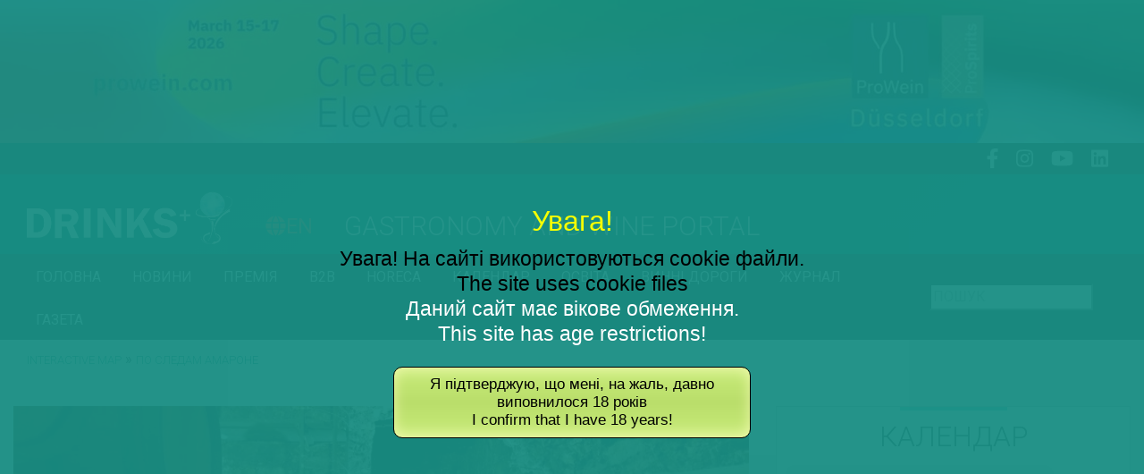

--- FILE ---
content_type: text/html; charset=UTF-8
request_url: https://drinks.ua/news/po-sledam-amarone/
body_size: 53036
content:



<!DOCTYPE html>

<html lang="en">

<head>
<!-- Google Tag Manager -->
<script>(function(w,d,s,l,i){w[l]=w[l]||[];w[l].push({'gtm.start':
new Date().getTime(),event:'gtm.js'});var f=d.getElementsByTagName(s)[0],
j=d.createElement(s),dl=l!='dataLayer'?'&l='+l:'';j.async=true;j.src=
'https://www.googletagmanager.com/gtm.js?id='+i+dl;f.parentNode.insertBefore(j,f);
})(window,document,'script','dataLayer','GTM-TGXK3QB');</script>
<!-- End Google Tag Manager -->

<meta name="google-site-verification" content="Is8o1z262LMf0hj-LcJZtWceKHsDJ6ACL7VO05HtSyI" />
	<link rel="apple-touch-icon" sizes="57x57" href="/apple-icon-57x57.png">
	<link rel="apple-touch-icon" sizes="60x60" href="/apple-icon-60x60.png">
	<link rel="apple-touch-icon" sizes="72x72" href="/apple-icon-72x72.png">
	<link rel="apple-touch-icon" sizes="76x76" href="/apple-icon-76x76.png">
	<link rel="apple-touch-icon" sizes="114x114" href="/apple-icon-114x114.png">
	<link rel="apple-touch-icon" sizes="120x120" href="/apple-icon-120x120.png">
	<link rel="apple-touch-icon" sizes="144x144" href="/apple-icon-144x144.png">
	<link rel="apple-touch-icon" sizes="152x152" href="/apple-icon-152x152.png">
	<link rel="apple-touch-icon" sizes="180x180" href="/apple-icon-180x180.png">
	<link rel="icon" type="image/png" sizes="192x192"  href="/android-icon-192x192.png">
	<link rel="icon" type="image/png" sizes="32x32" href="/favicon-32x32.png">
	<link rel="icon" type="image/png" sizes="96x96" href="/favicon-96x96.png">
	<link rel="icon" type="image/png" sizes="16x16" href="/favicon-16x16.png">
	<link rel="manifest" href="/manifest.json">
	<meta name="msapplication-TileColor" content="#ffffff">
	<meta name="msapplication-TileImage" content="/ms-icon-144x144.png">
	<!--<meta name="theme-color" content="#ffffff">-->

	<meta charset="UTF-8">

	<meta name="viewport" content="width=device-width, initial-scale=1.0">

	<meta http-equiv="X-UA-Compatible" content="ie=edge">


		<title>По следам Амароне - Drinks.ua</title>

	
		<meta name="description" content="Читать подробнее на Drinks.ua: По следам Амароне">
	
	<link rel="apple-touch-icon" href="http://example.com/path/to/image.png">

	<script type="text/javascript">

		var url = 'https://drinks.ua/wp-content/themes/drinks';
		var ajaxurl = "https://drinks.ua/wp-admin/admin-ajax.php";

	</script>



	<script type="text/javascript">function heateorSssLoadEvent(e) {var t=window.onload;if (typeof window.onload!="function") {window.onload=e}else{window.onload=function() {t();e()}}};	var heateorSssSharingAjaxUrl = 'https://drinks.ua/wp-admin/admin-ajax.php', heateorSssCloseIconPath = 'https://drinks.ua/wp-content/plugins/sassy-social-share/public/../images/close.png', heateorSssPluginIconPath = 'https://drinks.ua/wp-content/plugins/sassy-social-share/public/../images/logo.png', heateorSssHorizontalSharingCountEnable = 0, heateorSssVerticalSharingCountEnable = 0, heateorSssSharingOffset = -10; var heateorSssMobileStickySharingEnabled = 0;var heateorSssCopyLinkMessage = "Link copied.";var heateorSssUrlCountFetched = [], heateorSssSharesText = 'Shares', heateorSssShareText = 'Share';function heateorSssPopup(e) {window.open(e,"popUpWindow","height=400,width=600,left=400,top=100,resizable,scrollbars,toolbar=0,personalbar=0,menubar=no,location=no,directories=no,status")}</script>			<style type="text/css">
					.heateor_sss_horizontal_sharing .heateorSssSharing{
							color: #fff;
						border-width: 0px;
			border-style: solid;
			border-color: transparent;
		}
				.heateor_sss_horizontal_sharing .heateorSssTCBackground{
			color:#666;
		}
				.heateor_sss_horizontal_sharing .heateorSssSharing:hover{
						border-color: transparent;
		}
		.heateor_sss_vertical_sharing .heateorSssSharing{
							color: #fff;
						border-width: 0px;
			border-style: solid;
			border-color: transparent;
		}
				.heateor_sss_vertical_sharing .heateorSssTCBackground{
			color:#666;
		}
				.heateor_sss_vertical_sharing .heateorSssSharing:hover{
						border-color: transparent;
		}
		@media screen and (max-width:783px) {.heateor_sss_vertical_sharing{display:none!important}}			</style>
			<meta name='robots' content='index, follow, max-image-preview:large, max-snippet:-1, max-video-preview:-1' />

	<!-- This site is optimized with the Yoast SEO Premium plugin v18.0 (Yoast SEO v18.1) - https://yoast.com/wordpress/plugins/seo/ -->
	<link rel="canonical" href="https://drinks.ua/news/po-sledam-amarone/" />
	<meta property="og:locale" content="uk_UA" />
	<meta property="og:type" content="article" />
	<meta property="og:title" content="По следам Амароне" />
	<meta property="og:description" content="Каждую весну команда Drinks+, посещая Vinitaly, отправляется по винным дорогам Италии. Для визитов мы подбираем лучшие винодельни, отражающие терруар. Все мы знаем, что Valpolicella переводится как долина множества погребов, для нас она в который раз стала долиной множества удивительных винных приключений. Villa Canestrari: Museo del Vino Визит на Villa Canestrari был хрестоматийным: ведь так методично [&hellip;]" />
	<meta property="og:url" content="https://drinks.ua/news/po-sledam-amarone/" />
	<meta property="og:site_name" content="Drinks+" />
	<meta property="article:modified_time" content="2018-07-24T08:18:58+00:00" />
	<meta property="og:image" content="http://drinks.ua/wp-content/uploads/2018/07/avtor.jpg" />
	<meta property="og:image:width" content="730" />
	<meta property="og:image:height" content="351" />
	<meta property="og:image:type" content="image/jpeg" />
	<meta name="twitter:card" content="summary_large_image" />
	<script type="application/ld+json" class="yoast-schema-graph">{"@context":"https://schema.org","@graph":[{"@type":"WebSite","@id":"https://drinks.ua/#website","url":"https://drinks.ua/","name":"Drinks+","description":"Спеціалізований журнал про напої","potentialAction":[{"@type":"SearchAction","target":{"@type":"EntryPoint","urlTemplate":"https://drinks.ua/?s={search_term_string}"},"query-input":"required name=search_term_string"}],"inLanguage":"uk"},{"@type":"ImageObject","@id":"https://drinks.ua/news/po-sledam-amarone/#primaryimage","inLanguage":"uk","url":"https://drinks.ua/wp-content/uploads/2018/07/avtor.jpg","contentUrl":"https://drinks.ua/wp-content/uploads/2018/07/avtor.jpg","width":730,"height":351},{"@type":"WebPage","@id":"https://drinks.ua/news/po-sledam-amarone/#webpage","url":"https://drinks.ua/news/po-sledam-amarone/","name":"По следам Амароне - Drinks+","isPartOf":{"@id":"https://drinks.ua/#website"},"primaryImageOfPage":{"@id":"https://drinks.ua/news/po-sledam-amarone/#primaryimage"},"datePublished":"2018-07-06T13:29:53+00:00","dateModified":"2018-07-24T08:18:58+00:00","breadcrumb":{"@id":"https://drinks.ua/news/po-sledam-amarone/#breadcrumb"},"inLanguage":"uk","potentialAction":[{"@type":"ReadAction","target":["https://drinks.ua/news/po-sledam-amarone/"]}]},{"@type":"BreadcrumbList","@id":"https://drinks.ua/news/po-sledam-amarone/#breadcrumb","itemListElement":[{"@type":"ListItem","position":1,"name":"Interactive map","item":"https://drinks.ua/posts_kind/poehat/"},{"@type":"ListItem","position":2,"name":"По следам Амароне"}]}]}</script>
	<!-- / Yoast SEO Premium plugin. -->


<link rel='dns-prefetch' href='//meet.jit.si' />
<link rel='dns-prefetch' href='//fonts.googleapis.com' />
<link rel='dns-prefetch' href='//s.w.org' />
<link rel='stylesheet' id='bdt-uikit-css'  href='https://drinks.ua/wp-content/plugins/bdthemes-element-pack/assets/css/bdt-uikit.css' type='text/css' media='all' />
<link rel='stylesheet' id='element-pack-site-css'  href='https://drinks.ua/wp-content/plugins/bdthemes-element-pack/assets/css/element-pack-site.css' type='text/css' media='all' />
<link rel='stylesheet' id='wp-block-library-css'  href='https://drinks.ua/wp-includes/css/dist/block-library/style.min.css' type='text/css' media='all' />
<style id='global-styles-inline-css' type='text/css'>
body{--wp--preset--color--black: #000000;--wp--preset--color--cyan-bluish-gray: #abb8c3;--wp--preset--color--white: #ffffff;--wp--preset--color--pale-pink: #f78da7;--wp--preset--color--vivid-red: #cf2e2e;--wp--preset--color--luminous-vivid-orange: #ff6900;--wp--preset--color--luminous-vivid-amber: #fcb900;--wp--preset--color--light-green-cyan: #7bdcb5;--wp--preset--color--vivid-green-cyan: #00d084;--wp--preset--color--pale-cyan-blue: #8ed1fc;--wp--preset--color--vivid-cyan-blue: #0693e3;--wp--preset--color--vivid-purple: #9b51e0;--wp--preset--gradient--vivid-cyan-blue-to-vivid-purple: linear-gradient(135deg,rgba(6,147,227,1) 0%,rgb(155,81,224) 100%);--wp--preset--gradient--light-green-cyan-to-vivid-green-cyan: linear-gradient(135deg,rgb(122,220,180) 0%,rgb(0,208,130) 100%);--wp--preset--gradient--luminous-vivid-amber-to-luminous-vivid-orange: linear-gradient(135deg,rgba(252,185,0,1) 0%,rgba(255,105,0,1) 100%);--wp--preset--gradient--luminous-vivid-orange-to-vivid-red: linear-gradient(135deg,rgba(255,105,0,1) 0%,rgb(207,46,46) 100%);--wp--preset--gradient--very-light-gray-to-cyan-bluish-gray: linear-gradient(135deg,rgb(238,238,238) 0%,rgb(169,184,195) 100%);--wp--preset--gradient--cool-to-warm-spectrum: linear-gradient(135deg,rgb(74,234,220) 0%,rgb(151,120,209) 20%,rgb(207,42,186) 40%,rgb(238,44,130) 60%,rgb(251,105,98) 80%,rgb(254,248,76) 100%);--wp--preset--gradient--blush-light-purple: linear-gradient(135deg,rgb(255,206,236) 0%,rgb(152,150,240) 100%);--wp--preset--gradient--blush-bordeaux: linear-gradient(135deg,rgb(254,205,165) 0%,rgb(254,45,45) 50%,rgb(107,0,62) 100%);--wp--preset--gradient--luminous-dusk: linear-gradient(135deg,rgb(255,203,112) 0%,rgb(199,81,192) 50%,rgb(65,88,208) 100%);--wp--preset--gradient--pale-ocean: linear-gradient(135deg,rgb(255,245,203) 0%,rgb(182,227,212) 50%,rgb(51,167,181) 100%);--wp--preset--gradient--electric-grass: linear-gradient(135deg,rgb(202,248,128) 0%,rgb(113,206,126) 100%);--wp--preset--gradient--midnight: linear-gradient(135deg,rgb(2,3,129) 0%,rgb(40,116,252) 100%);--wp--preset--duotone--dark-grayscale: url('#wp-duotone-dark-grayscale');--wp--preset--duotone--grayscale: url('#wp-duotone-grayscale');--wp--preset--duotone--purple-yellow: url('#wp-duotone-purple-yellow');--wp--preset--duotone--blue-red: url('#wp-duotone-blue-red');--wp--preset--duotone--midnight: url('#wp-duotone-midnight');--wp--preset--duotone--magenta-yellow: url('#wp-duotone-magenta-yellow');--wp--preset--duotone--purple-green: url('#wp-duotone-purple-green');--wp--preset--duotone--blue-orange: url('#wp-duotone-blue-orange');--wp--preset--font-size--small: 13px;--wp--preset--font-size--medium: 20px;--wp--preset--font-size--large: 36px;--wp--preset--font-size--x-large: 42px;}.has-black-color{color: var(--wp--preset--color--black) !important;}.has-cyan-bluish-gray-color{color: var(--wp--preset--color--cyan-bluish-gray) !important;}.has-white-color{color: var(--wp--preset--color--white) !important;}.has-pale-pink-color{color: var(--wp--preset--color--pale-pink) !important;}.has-vivid-red-color{color: var(--wp--preset--color--vivid-red) !important;}.has-luminous-vivid-orange-color{color: var(--wp--preset--color--luminous-vivid-orange) !important;}.has-luminous-vivid-amber-color{color: var(--wp--preset--color--luminous-vivid-amber) !important;}.has-light-green-cyan-color{color: var(--wp--preset--color--light-green-cyan) !important;}.has-vivid-green-cyan-color{color: var(--wp--preset--color--vivid-green-cyan) !important;}.has-pale-cyan-blue-color{color: var(--wp--preset--color--pale-cyan-blue) !important;}.has-vivid-cyan-blue-color{color: var(--wp--preset--color--vivid-cyan-blue) !important;}.has-vivid-purple-color{color: var(--wp--preset--color--vivid-purple) !important;}.has-black-background-color{background-color: var(--wp--preset--color--black) !important;}.has-cyan-bluish-gray-background-color{background-color: var(--wp--preset--color--cyan-bluish-gray) !important;}.has-white-background-color{background-color: var(--wp--preset--color--white) !important;}.has-pale-pink-background-color{background-color: var(--wp--preset--color--pale-pink) !important;}.has-vivid-red-background-color{background-color: var(--wp--preset--color--vivid-red) !important;}.has-luminous-vivid-orange-background-color{background-color: var(--wp--preset--color--luminous-vivid-orange) !important;}.has-luminous-vivid-amber-background-color{background-color: var(--wp--preset--color--luminous-vivid-amber) !important;}.has-light-green-cyan-background-color{background-color: var(--wp--preset--color--light-green-cyan) !important;}.has-vivid-green-cyan-background-color{background-color: var(--wp--preset--color--vivid-green-cyan) !important;}.has-pale-cyan-blue-background-color{background-color: var(--wp--preset--color--pale-cyan-blue) !important;}.has-vivid-cyan-blue-background-color{background-color: var(--wp--preset--color--vivid-cyan-blue) !important;}.has-vivid-purple-background-color{background-color: var(--wp--preset--color--vivid-purple) !important;}.has-black-border-color{border-color: var(--wp--preset--color--black) !important;}.has-cyan-bluish-gray-border-color{border-color: var(--wp--preset--color--cyan-bluish-gray) !important;}.has-white-border-color{border-color: var(--wp--preset--color--white) !important;}.has-pale-pink-border-color{border-color: var(--wp--preset--color--pale-pink) !important;}.has-vivid-red-border-color{border-color: var(--wp--preset--color--vivid-red) !important;}.has-luminous-vivid-orange-border-color{border-color: var(--wp--preset--color--luminous-vivid-orange) !important;}.has-luminous-vivid-amber-border-color{border-color: var(--wp--preset--color--luminous-vivid-amber) !important;}.has-light-green-cyan-border-color{border-color: var(--wp--preset--color--light-green-cyan) !important;}.has-vivid-green-cyan-border-color{border-color: var(--wp--preset--color--vivid-green-cyan) !important;}.has-pale-cyan-blue-border-color{border-color: var(--wp--preset--color--pale-cyan-blue) !important;}.has-vivid-cyan-blue-border-color{border-color: var(--wp--preset--color--vivid-cyan-blue) !important;}.has-vivid-purple-border-color{border-color: var(--wp--preset--color--vivid-purple) !important;}.has-vivid-cyan-blue-to-vivid-purple-gradient-background{background: var(--wp--preset--gradient--vivid-cyan-blue-to-vivid-purple) !important;}.has-light-green-cyan-to-vivid-green-cyan-gradient-background{background: var(--wp--preset--gradient--light-green-cyan-to-vivid-green-cyan) !important;}.has-luminous-vivid-amber-to-luminous-vivid-orange-gradient-background{background: var(--wp--preset--gradient--luminous-vivid-amber-to-luminous-vivid-orange) !important;}.has-luminous-vivid-orange-to-vivid-red-gradient-background{background: var(--wp--preset--gradient--luminous-vivid-orange-to-vivid-red) !important;}.has-very-light-gray-to-cyan-bluish-gray-gradient-background{background: var(--wp--preset--gradient--very-light-gray-to-cyan-bluish-gray) !important;}.has-cool-to-warm-spectrum-gradient-background{background: var(--wp--preset--gradient--cool-to-warm-spectrum) !important;}.has-blush-light-purple-gradient-background{background: var(--wp--preset--gradient--blush-light-purple) !important;}.has-blush-bordeaux-gradient-background{background: var(--wp--preset--gradient--blush-bordeaux) !important;}.has-luminous-dusk-gradient-background{background: var(--wp--preset--gradient--luminous-dusk) !important;}.has-pale-ocean-gradient-background{background: var(--wp--preset--gradient--pale-ocean) !important;}.has-electric-grass-gradient-background{background: var(--wp--preset--gradient--electric-grass) !important;}.has-midnight-gradient-background{background: var(--wp--preset--gradient--midnight) !important;}.has-small-font-size{font-size: var(--wp--preset--font-size--small) !important;}.has-medium-font-size{font-size: var(--wp--preset--font-size--medium) !important;}.has-large-font-size{font-size: var(--wp--preset--font-size--large) !important;}.has-x-large-font-size{font-size: var(--wp--preset--font-size--x-large) !important;}
</style>
<link rel='stylesheet' id='bwg_sumoselect-css'  href='https://drinks.ua/wp-content/plugins/photo-gallery/css/sumoselect.min.css' type='text/css' media='all' />
<link rel='stylesheet' id='bwg_font-awesome-css'  href='https://drinks.ua/wp-content/plugins/photo-gallery/css/font-awesome/font-awesome.min.css' type='text/css' media='all' />
<link rel='stylesheet' id='bwg_mCustomScrollbar-css'  href='https://drinks.ua/wp-content/plugins/photo-gallery/css/jquery.mCustomScrollbar.min.css' type='text/css' media='all' />
<link rel='stylesheet' id='bwg_googlefonts-css'  href='https://fonts.googleapis.com/css?family=Ubuntu&#038;subset=greek%2Clatin%2Cgreek-ext%2Cvietnamese%2Ccyrillic-ext%2Clatin-ext%2Ccyrillic' type='text/css' media='all' />
<link rel='stylesheet' id='bwg_frontend-css'  href='https://drinks.ua/wp-content/plugins/photo-gallery/css/bwg_frontend.css' type='text/css' media='all' />
<link rel='stylesheet' id='scrollup-css-css'  href='https://drinks.ua/wp-content/plugins/smooth-scroll-up/css/scrollup.css' type='text/css' media='all' />
<link rel='stylesheet' id='wp-pagenavi-css'  href='https://drinks.ua/wp-content/plugins/wp-pagenavi/pagenavi-css.css' type='text/css' media='all' />
<link rel='stylesheet' id='evcal_google_fonts-css'  href='https://fonts.googleapis.com/css?family=Noto+Sans%3A400%2C400italic%2C700%7CPoppins%3A700%2C800%2C900&#038;subset=latin%2Clatin-ext' type='text/css' media='all' />
<link rel='stylesheet' id='evcal_cal_default-css'  href='//drinks.ua/wp-content/plugins/eventON/assets/css/eventon_styles.css' type='text/css' media='all' />
<link rel='stylesheet' id='evo_font_icons-css'  href='//drinks.ua/wp-content/plugins/eventON/assets/fonts/all.css' type='text/css' media='all' />
<link rel='stylesheet' id='eventon_dynamic_styles-css'  href='//drinks.ua/wp-content/plugins/eventON/assets/css/eventon_dynamic_styles.css' type='text/css' media='all' />
<link rel='stylesheet' id='heateor_sss_frontend_css-css'  href='https://drinks.ua/wp-content/plugins/sassy-social-share/public/css/sassy-social-share-public.css' type='text/css' media='all' />
<link rel='stylesheet' id='heateor_sss_sharing_default_svg-css'  href='https://drinks.ua/wp-content/plugins/sassy-social-share/public/../admin/css/sassy-social-share-svg.css' type='text/css' media='all' />
<link rel='stylesheet' id='evo_fc_styles-css'  href='https://drinks.ua/wp-content/plugins/eventon-full-cal/assets/fc_styles.css' type='text/css' media='all' />
<link rel='stylesheet' id='popup-maker-site-css'  href='//drinks.ua/wp-content/uploads/pum/pum-site-styles.css?generated=1757716077' type='text/css' media='all' />
<link rel='stylesheet' id='bootstrap-css'  href='https://drinks.ua/wp-content/themes/drinks/libs/bootstrap/css/bootstrap.min.css' type='text/css' media='all' />
<link rel='stylesheet' id='main-css-css'  href='https://drinks.ua/wp-content/themes/drinks/styles/css/main.css' type='text/css' media='all' />
<link rel='stylesheet' id='slick-css-css'  href='https://drinks.ua/wp-content/themes/drinks/libs/slick/slick.css' type='text/css' media='all' />
<link rel='stylesheet' id='jquery-ui-css'  href='//code.jquery.com/ui/1.12.1/themes/base/jquery-ui.css' type='text/css' media='all' />
<link rel='stylesheet' id='calendar-css'  href='https://drinks.ua/wp-content/themes/drinks/libs/calendar/fullcalendar.css' type='text/css' media='all' />
<link rel='stylesheet' id='style-css'  href='https://drinks.ua/wp-content/themes/drinks/style.css' type='text/css' media='all' />
<script type='text/javascript' src='https://drinks.ua/wp-includes/js/jquery/jquery.min.js' id='jquery-core-js'></script>
<script type='text/javascript' src='https://drinks.ua/wp-includes/js/jquery/jquery-migrate.min.js' id='jquery-migrate-js'></script>
<script type='text/javascript' id='evo-inlinescripts-header-js-after'>
jQuery(document).ready(function($){});
</script>
<script type='text/javascript' src='https://drinks.ua/wp-content/themes/drinks/libs/fontawesome/svg-with-js/js/fontawesome-all.js' id='fontawesome-js-js'></script>
<script type='text/javascript' src='https://code.jquery.com/ui/1.12.1/jquery-ui.js' id='jquery-ui-js'></script>
<script type='text/javascript' src='https://drinks.ua/wp-content/themes/drinks/libs/jqvmap-master/dist/jquery.vmap.js' id='vmap-js'></script>
<script type='text/javascript' src='https://drinks.ua/wp-content/themes/drinks/libs/jqvmap-master/dist/maps/jquery.vmap.world.js' id='vmap-world-js'></script>
<script type='text/javascript' src='https://drinks.ua/wp-content/themes/drinks/libs/jqvmap-master/examples/js/jquery.vmap.sampledata.js' id='sampledata-js'></script>
<script type='text/javascript' src='https://drinks.ua/wp-content/themes/drinks/libs/calendar/fullcalendar.js' id='calendar-js'></script>
<script type='text/javascript' src='https://drinks.ua/wp-content/themes/drinks/libs/calendar/locale/ru.js' id='calendar-locale-js'></script>
<script type='text/javascript' src='https://drinks.ua/wp-content/themes/drinks/js/common.js' id='common-js-js'></script>
<link rel="https://api.w.org/" href="https://drinks.ua/wp-json/" /><link rel='shortlink' href='https://drinks.ua/?p=7587' />
<link rel="alternate" type="application/json+oembed" href="https://drinks.ua/wp-json/oembed/1.0/embed?url=https%3A%2F%2Fdrinks.ua%2Fnews%2Fpo-sledam-amarone%2F" />
<link rel="alternate" type="text/xml+oembed" href="https://drinks.ua/wp-json/oembed/1.0/embed?url=https%3A%2F%2Fdrinks.ua%2Fnews%2Fpo-sledam-amarone%2F&#038;format=xml" />
<script type="text/javascript">
	window._se_plugin_version = '8.1.9';
</script>
<meta name="TagPages" content="1.64"/>
<!-- Analytics by WP-Statistics v12.6.10 - https://wp-statistics.com/ -->
<link rel="icon" href="https://drinks.ua/wp-content/uploads/2020/04/favikon64X64.png" sizes="32x32" />
<link rel="icon" href="https://drinks.ua/wp-content/uploads/2020/04/favikon64X64.png" sizes="192x192" />
<link rel="apple-touch-icon" href="https://drinks.ua/wp-content/uploads/2020/04/favikon64X64.png" />
<meta name="msapplication-TileImage" content="https://drinks.ua/wp-content/uploads/2020/04/favikon64X64.png" />
		<style type="text/css" id="wp-custom-css">
			/*
Здесь можно добавить ваши CSS-стили.

Нажмите на значок помощи выше, чтобы узнать больше.
*/
.menus .sub-menu {display:none;
position: absolute;    background:white;z-index:1000;}
.menus ul {list-style:none}
.menus .sub-menu a {color:black;}
.menus .sub-menu .sub-menu {position:relative;}
.menu-item-16384 a {color: #238475}
#menu-item-16384 button {position:relative;top:10px;}
@media screen and (max-width: 600px) {
.logo-section__description h1 {
display: none;
font-size:15px!important;}}
.slider__item .slider__description a {font-size: 24px}
.header-banner {
   width: 100% }

body {
    background: #efefef;
}

.menu-item-16384 a {
    color: #E18066;
}

@media screen and (max-width: 650px)
{
.eael-post-block-item {flex:1 1 100%!important}
.horeca .slider_photo {
    width: 330px;
    height: 160px;
}}
.search-section-wrap {
    background: #252525;
    padding: 1px 0;
}

.logo-section h1 {
    font-size: 30px;
}
.logo-img img {
    width: 100%;
    max-width: 230px;
    margin-bottom: 5px;
}

.posts__item a {
    color: #008275;
    font-size: 1.3rem;
    font-weight: 300;
    color: #008275;
    font-family: 'Roboto';
}

.works-list a {
    color: #008275;
}

/*
Здесь можно регулировать стили блоков
*/
.content-wrap{
border: 1px solid #b3b3b3;
}

section h5 {
margin-top: -18px;
text-align: center;    
}
.content-wrap:before {
       content: "";
    display: block;
    position: relative;
    top: -20px;
    left: 50%;
    width: 120px;
    margin-left: -60px;
    height: 4px;
    background-color: #64DCD2;
}

@media screen and (max-width: 650px)
{
.header-banner img {
   height: 60px; }
.logo-img img {
margin-top:-5px;
}
.col-md-8
{
margin-top:-30px;
margin-bottom:-40px;
}
}

.header-banner-mob img {
width: 100%;
}

@media (min-width: 650px) {
.header-banner-mob {
    display: none;
}}
@media (max-width: 650px) {
.header-banner {
    display: none;
}}

#post_views_counter_list_widget-4 ul {margin-right: 40px;}
#post_views_counter_list_widget-4 ul li {margin-bottom: 20px;
    border-bottom: 1px solid silver;}

@media screen and (max-width: 650px){
.logo-img img {
    margin-left: -9%;
width: 80%;
}}

@media (max-width: 992px){
.logo-section__images img {
    max-width: 140px;
    margin-left: 55%;
}}

.eyer {position: absolute;    background: ;    z-index: 111;    margin: 10px;    padding: 5px; }

.eyer a { text-shadow:
    0.2px 0.2px 0.2px silver,
    -0.2px 0.2px 0.2px silver;
  transition: all .5s;
    color: #008275; text-transform: uppercase;
}

.eael-post-block .eael-entry-footer, .eael-post-block.post-block-style-overlay .eael-entry-wrapper {
   pointer-events: none;
   cursor: default;
}

.heateor_sss_sharing_ul li:last-child {
    float: left !important;
}


.widget h2 {
     font-weight: 300;
    text-transform: uppercase;
}

.d1 h1
{
font-weight: 300;
font-size: 30px;
 text-transform: uppercase;
 } 

.d2 h5
{
font-weight: 300;
font-size: 30px;
 text-transform: uppercase;
 } 

.d3 label
{
font-weight: 300;
font-size: 15px;
 text-transform: uppercase;
 font-family: 'Lato';}

a.ru { margin-top: -40px;
    position: absolute;
    right: -100px;
    color: #E18066;
font-size: 23px; }



.gas h1
{
padding-right: 400px;
font-size: 30px;
margin-top: 35px;
white-space: nowrap;
font-weight: 300;
text-transform: uppercase;
}

@media (max-width: 650px) {
.gas h1 {
    display: none;
}}

@media (max-width: 992px){
.navbar-top ul li a {
    display: block;
    padding: 16px 22px 10px 25px;}}


@media (max-width: 992px){
a.ru {
    display: block;
    padding-right: 120px;
margin-top: 10px;
}}

.contacts {
    white-space: nowrap;
}


.company-name {
    padding-left: 66px;
    border: 4px double #2a2a2a;
    padding: 10px;
}
.ator_img,.ator {display:none}




.popmake-25136 {
    
    margin-top: 30px;
    position: absolute;
    right: -90px;
    color: #f17f50;
    font-size: 23px;

}


@media (max-width: 992px){

.popmake-25136 {
    
    margin-top: 53px;
    position: absolute;
    right: -8px;
    color: #f17f50;
    font-size: 23px;
z-index:111;
}}

@media (max-width: 992px){
.search-input input {
    width: 60%;
}}


.search-input {
    width: 100%;
    max-width: 210px;
    position: relative;
}

.eyer a {
  pointer-events: none;
}



.navbar-top ul li a {
    text-transform: uppercase;
}
.navbar-bottom ul li a {
   text-transform: uppercase;
}


.container {
    max-width: 1250px;
}

.fc-content {
border: 2px solid #fff; /* Белая рамка */
    border-radius: 10px; /* Радиус скругления */
background-color: #328a8175;
}


.h1, h1 {
 font-size: 2.5rem;
 font-family: 'Roboto';
 text-transform: uppercase;
}

.posts_list .name {
 font-family: 'Roboto';
 text-transform: uppercase; 
}



/*
Здесь можно добавить  CSS-стили календаря
*/
.evcal_cblock .evo_start {
    float: left;
margin-top: 3px;
    font-size: 20px;
    clear: both;
}

.evcal_cblock .evo_end {
    float: left;
    padding-left: 0px;
    font-size: 20px;
    position: relative;
    margin-top: 3px;
}

.evcal_cblock .evo_end:before {
    background-color: #ABABAB;
    height: 2px;
    width: 5px;
    margin-left: 0px;
    content: "";
    position: absolute;
    display: block;
    left: -11px;
    top: 40%;
}


.eventon_events_list .eventon_list_event .evcal_cblock em, .evo_pop_body .evcal_cblock em {
    font-style: normal;
    text-transform: uppercase;
    line-height: 110%;
 padding-right: ;
}

.evcal_cblock .evo_end em.month {
    font-size: 10px;
}
em {
    margin-left: 5px;
margin-right: 15px;
    margin-bottom: 5px;
    margin-top: 10px;
}

#evcal_list .eventon_list_event .evcal_desc span.evcal_event_title, .ajde_evcal_calendar.boxy.boxstyle1 #evcal_list .eventon_list_event .evcal_desc span.evcal_event_title, .evo_lightboxes .evo_pop_body .evcal_desc span.evcal_desc2 {
    color: #6B6B6B;
font-weight: 300;
font-size: 15px;
}
.ajde_evcal_calendar #evcal_head.calendar_header #evcal_cur, .ajde_evcal_calendar .evcal_month_line p, .ajde_evcal_calendar .evo_footer_nav p.evo_month_title {
    color: #C6C6C6;
font-family: 'Roboto';
font-weight: 300;
font-size: 30px;
}

/*
Здесь можно добавить  CSS-стили Общие
*/
.logo-section__images {
    display: none;
}

section h5 {
    margin-top: -18px;
    text-align: center;
text-transform: uppercase; 
font-family: 'Roboto';
}
.roads-categories__item label {
    margin-left: 20px;
    position: relative;
    font-size: 16px;
    font-weight: 300;
    cursor: pointer;
text-transform: uppercase; 
font-family: 'Roboto';
}

.subcategory-list ul li a {
    font-weight: 300;
text-transform: uppercase; 
font-family: 'Roboto';
}

.breadcrumbs .breadcrumb_last {
    font-weight: 300;
    color: #008275 !important;
text-transform: uppercase; 
font-family: 'Roboto';
font-size: 13px;
}
.menu-item {
display: none;
    padding-right: 1px !important;
}
.breadcrumbs a
{
    font-weight: 300;
    color: #008275 !important;
text-transform: uppercase; 
font-family: 'Roboto';
font-size: 13px;
}

/*
Здесь можно добавить  CSS-стили календаря
*/

#evcal_widget .eventon_events_list .eventon_list_event .evcal_cblock span {
    font-size: 16px;
}

#evcal_list .eventon_list_event .evcal_desc span.evcal_event_title, .ajde_evcal_calendar.boxy.boxstyle1 #evcal_list .eventon_list_event .evcal_desc span.evcal_event_title, .evo_lightboxes .evo_pop_body .evcal_desc span.evcal_desc2 {
    color: #6B6B6B;
    font-weight: 300;
    font-size: 15px;
    padding-left: 35px;
}
.eventon_events_list .eventon_list_event .evcal_desc .evcal_desc3, .evo_pop_body .evcal_desc .evcal_desc3, #page-content p.evcal_desc .evcal_desc3 {
    display: flex;
    flex-direction: column;
    padding-left: 20px;
}




.logo-section {
    margin: 0;

    background: linear-gradient(-45deg, #008275, #02564e, #023233);
    background-size: 400% 400%;
    animation: gradient 10s ease infinite;
}

@keyframes gradient {
    0% {
        background-position: 0 50%;
    }
    50% {
        background-position: 100% 50%;
    }
    100% {
        background-position: 0 50%;
    }
}

/*
Здесь можно отключить просмотры
.entry-meta
{display: none;}
*/

.searchicon{display: none;}



.contacts {
    white-space: nowrap;
    display: none;
}

.cviews {
    display: none;
}

.ctrl .fnavbar .fnav .fnav-item.logo {

    display: none;
}



/* ===== DRINKS.UA — стили single event ===== */

/* Палитра (можешь подправить под точные коды темы) */
:root{
  --drx-primary:#0e6b67;   /* главный бирюзовый (заголовки/ссылки/линии) */
  --drx-primary-600:#095c58;
  --drx-accent:#d4aa00;    /* тёплый акцент, если нужен */
  --drx-text:#222;
  --drx-muted:#6b6b6b;
  --drx-border:#e6e6e6;
  --drx-bg-soft:#f6f9f8;
}

/* Контейнер нашего WP-контента под заголовком */
.eventon-wp-content{
  margin: 22px 0 28px;
  padding: 20px 22px;
  background: var(--drx-bg-soft);
  border: 1px solid var(--drx-border);
  border-radius: 8px;
  box-shadow: 0 1px 0 rgba(0,0,0,.02);
  color: var(--drx-text);
  line-height: 1.7;
  font-size: 17px;
}

/* Заголовки внутри описания */
.eventon-wp-content h2,
.eventon-wp-content h3{
  margin: 14px 0 10px;
  color: var(--drx-primary);
  line-height: 1.3;
  font-weight: 700;
}
.eventon-wp-content h2{ font-size: 26px; }
.eventon-wp-content h3{ font-size: 22px; }

/* Ссылки */
.eventon-wp-content a{
  color: var(--drx-primary);
  text-decoration: none;
  border-bottom: 1px solid rgba(14,107,103,.25);
  transition: .2s ease;
}
.eventon-wp-content a:hover{
  color: var(--drx-primary-600);
  border-color: rgba(14,107,103,.45);
}

/* Списки */
.eventon-wp-content ul{ padding-left: 1.2em; margin: 10px 0; }
.eventon-wp-content li{ margin: 6px 0; }

/* Картинки/таблицы в тексте */
.eventon-wp-content img{ max-width:100%; height:auto; border-radius:6px; }
.eventon-wp-content table{
  width:100%; border-collapse: collapse; margin: 14px 0;
  font-size: 16px;
}
.eventon-wp-content th,
.eventon-wp-content td{
  border:1px solid var(--drx-border);
  padding:10px 12px;
}
.eventon-wp-content th{
  background: #fff; color:#333; font-weight:700;
}

/* Цитаты */
.eventon-wp-content blockquote{
  border-left: 4px solid var(--drx-primary);
  padding: 8px 14px; margin: 12px 0;
  color: var(--drx-muted); background: #fff;
  border-radius: 4px;
}

/* Горизонтальная линия */
.eventon-wp-content hr{
  border:0; height:1px; background: var(--drx-border);
  margin: 18px 0;
}

/* ===== Сама карточка EventON ниже (если оставляешь её) ===== */

/* Шапка события — дата/название в карточке */
.evo_page_body .ajde_evcal_calendar .eventon_list_event .evcal_desc,
.evo_page_body .eventon_events_list .eventon_list_event .evcal_desc{
  border-left-color: var(--drx-primary) !important;
}

/* Кнопки/ссылки внутри EventON */
.evcal_btn,
.evo_eventon_actions a{
  background: var(--drx-primary) !important;
  border-color: var(--drx-primary) !important;
  color:#fff !important;
}
.evcal_btn:hover,
.evo_eventon_actions a:hover{
  background: var(--drx-primary-600) !important;
  border-color: var(--drx-primary-600) !important;
}

/* Прогресс-бар времени (если включён в EventTop/EventCard) */
.ev_event_progress_bar,
.evo_progress_bar{
  background: rgba(14,107,103,.15) !important;
}
.ev_event_progress_bar .progress_line,
.evo_progress_bar .progress_line{
  background: var(--drx-primary) !important;
}


/* Отступ между нашим текстом и карточкой */
.eventon-wp-content + .eventon_events_list,
.eventon-wp-content + .evo_metarow_content{
  margin-top: 14px;
}

/* Мобильные поправки */
@media (max-width: 768px){
  .eventon-wp-content{ padding:16px; font-size:16px; }
  .eventon-wp-content h2{ font-size:22px; }
  .eventon-wp-content h3{ font-size:19px; }
}
		</style>
		


</head>

<body>

<!-- Google Tag Manager (noscript) -->
<noscript><iframe src="https://www.googletagmanager.com/ns.html?id=GTM-WMWRCFP"
height="0" width="0" style="display:none;visibility:hidden"></iframe></noscript>
<!-- End Google Tag Manager (noscript) -->

<div class="window_age-wrap">
	<div class="window_age">
		<section>
			<div class="h2">
				Увага!
			</div>
			<p style="color:#000;">
				Увага! На сайті використовуються cookie файли.
			</p>
			<p style="color:#000;">
				The site uses cookie files
			</p>

			<p>
				Даний сайт має вікове обмеження.
			</p>
			<p>
				This site has age restrictions!
			</p>



			<a href="javascript:void(0);" class="yearask">
				<span>
					Я підтверджую, що мені, на жаль, давно виповнилося 18 років
					<br>I confirm that I have 18 years!
				</span>
			</a>
		</section>
	</div>
</div>

<div class="header-banner">
    <a href="https://www.prowein.com/" target="_blank" rel="noopener noreferrer">
        <img src="http://drinks.ua/wp-content/uploads/2026/01/prowein.jpeg" alt="prowein">
    </a>
</div>

<div class="header-banner-mob">
    <a href="https://www.prowein.com/" target="_blank" rel="noopener noreferrer">
        <img src="http://drinks.ua/wp-content/uploads/2026/01/prowein1.jpeg" alt="prowein">
    </a>
</div>


<div class="search-section-wrap">

	<div class="container">
		<div class="search-section">
<div class="menu-subscription-container"><ul id="menu-subscription" class="menus"><li id="menu-item-16384" class="menu-item menu-item-type-custom menu-item-object-custom menu-item-has-children menu-item-16384"><a href="#">Subscription</a>
<ul class="sub-menu">
	<li id="menu-item-16394" class="menu-item menu-item-type-custom menu-item-object-custom menu-item-has-children menu-item-16394"><a href="#">Print magazine subscription</a>
	<ul class="sub-menu">
		<li id="menu-item-16501" class="popmake-16064 menu-item menu-item-type-custom menu-item-object-custom menu-item-16501"><a href="#">RU</a></li>
		<li id="menu-item-16502" class="popmake-16401 menu-item menu-item-type-custom menu-item-object-custom menu-item-16502"><a href="#">ENG</a></li>
	</ul>
</li>
	<li id="menu-item-16389" class="menu-item menu-item-type-custom menu-item-object-custom menu-item-has-children menu-item-16389"><a href="#">Digital magazine subscription</a>
	<ul class="sub-menu">
		<li id="menu-item-16507" class="popmake-16505 menu-item menu-item-type-custom menu-item-object-custom menu-item-16507"><a href="#">DIGITAL RU</a></li>
		<li id="menu-item-16508" class="popmake-16353 menu-item menu-item-type-custom menu-item-object-custom menu-item-16508"><a href="#">DIGITAL ENG</a></li>
	</ul>
</li>
	<li id="menu-item-16396" class="popmake-16038 menu-item menu-item-type-custom menu-item-object-custom menu-item-16396"><a href="#">New Wine Tours Proposals</a></li>
</ul>
</li>
</ul></div><script>
(function($){
	$('#menu-subscription').hover(function(){
    	$(this).find('.sub-menu').toggle();
    });
})(jQuery);
</script>

			<div class="social-network">

				<a href="https://www.facebook.com/uadrinks/" target="_blank">

					<i class="fab fa-facebook-f">
					</i>

				</a>

				<a href="https://www.instagram.com/drinks.ua/" target="_blank">

					<i class="fab fa-instagram">
					</i>

				</a>

				<a href="https://www.youtube.com/channel/UCrGW6QL0I4JROveU53HlPYw/featured" target="_blank">

					<i class="fab fa-youtube">
					</i>

</a>

				<a href="https://www.linkedin.com/company/drinks-media-group" target="_blank">

					<i class="fab fa-linkedin">
					</i>

				</a>

			</div>

			<!-- <div class="search-input">

			<input type="text" name="" value="" placeholder="Пошук">
<form action="https://drinks.ua" id="searchform" method="get">
  <input type="search" id="searchbox" name="s" placeholder="Enter keywords" required>
    <input type="image" id="searchsubmit" alt="Search" class="searchicon" src="https://drinks.ua/wp-content/themes/drinks/images/icon-search.gif" />
</form>

			</div> -->

		</div>

	</div>

</div>

<div class="logo-section">

	<div class="container">

		<div class="logo-section__content other-page">

			<div class="logo-section__description">

				<div class="logo-img">

					<a href="https://drinks.ua">
						<img src="https://drinks.ua/wp-content/themes/drinks/images/logo_company_header.png" alt="DRINKS - Специализированный журнал о напитках" TITLE="DRINKS - Специализированный журнал о напитках">
					</a>

					<!--<img

					src="https://drinks.ua/wp-content/themes/drinks/images/planeta.png"

					class="globus-img">-->

<a href="https://drinks.ua/en/" class="popmake-25136">
				<i class="fas fa-globe">
					</i>EN </a>

				</div>
				
				</div><div class="gas"><h1>
					Gastronomy and Wine Portal
				</h1>
				
			</div>

			
		</div>

	</div>

</div>

<header>

	<div class="navbar-top">

		<div class="container">

			
			<div class="wrap">

				<div class="menu">

					<button type="button" class="navbar-open">

						<i class="fas fa-bars">
						</i>

					</button>

					<div class="ul-wrap">

						<ul id="menu-main-ua-header" class="menu"><li id="menu-item-27372" class="menu-item menu-item-type-post_type menu-item-object-page menu-item-home menu-item-27372"><a href="https://drinks.ua/">Головна</a></li>
<li id="menu-item-27371" class="menu-item menu-item-type-post_type menu-item-object-page menu-item-27371"><a href="https://drinks.ua/novini/">Новини</a></li>
<li id="menu-item-28998" class="menu-item menu-item-type-post_type menu-item-object-page menu-item-28998"><a href="https://drinks.ua/premiya-ua/">Премія</a></li>
<li id="menu-item-27370" class="menu-item menu-item-type-post_type menu-item-object-page menu-item-has-children menu-item-27370"><a href="https://drinks.ua/b2b-ua/">B2B</a>
<ul class="sub-menu">
	<li id="menu-item-27369" class="menu-item menu-item-type-post_type menu-item-object-page menu-item-27369"><a href="https://drinks.ua/marketing-ua/">Маркетинг</a></li>
	<li id="menu-item-27368" class="menu-item menu-item-type-post_type menu-item-object-page menu-item-27368"><a href="https://drinks.ua/analytics-ua/">Аналітика</a></li>
	<li id="menu-item-27367" class="menu-item menu-item-type-post_type menu-item-object-page menu-item-27367"><a href="https://drinks.ua/person-ua/">Персона</a></li>
</ul>
</li>
<li id="menu-item-27366" class="menu-item menu-item-type-post_type menu-item-object-page menu-item-has-children menu-item-27366"><a href="https://drinks.ua/horeca-ua/">HoReCa</a>
<ul class="sub-menu">
	<li id="menu-item-27365" class="menu-item menu-item-type-post_type menu-item-object-page menu-item-27365"><a href="https://drinks.ua/bar-ua/">Бар</a></li>
	<li id="menu-item-27364" class="menu-item menu-item-type-post_type menu-item-object-page menu-item-27364"><a href="https://drinks.ua/vino-ua/">Вино</a></li>
	<li id="menu-item-27363" class="menu-item menu-item-type-post_type menu-item-object-page menu-item-27363"><a href="https://drinks.ua/gastronomiya-ua/">Гастрономія</a></li>
	<li id="menu-item-27362" class="menu-item menu-item-type-post_type menu-item-object-page menu-item-27362"><a href="https://drinks.ua/intervyu-ua/">Інтерв’ю</a></li>
	<li id="menu-item-27361" class="menu-item menu-item-type-post_type menu-item-object-page menu-item-27361"><a href="https://drinks.ua/video-ua/">Відео</a></li>
</ul>
</li>
<li id="menu-item-28836" class="menu-item menu-item-type-post_type menu-item-object-page menu-item-28836"><a href="https://drinks.ua/kalendar-2/">Календар</a></li>
<li id="menu-item-27524" class="menu-item menu-item-type-post_type menu-item-object-page menu-item-27524"><a href="https://drinks.ua/obrazovanie/">Освіта</a></li>
<li id="menu-item-29071" class="menu-item menu-item-type-post_type menu-item-object-page menu-item-has-children menu-item-29071"><a href="https://drinks.ua/vinni-dorogy-ua/">Винні дороги</a>
<ul class="sub-menu">
	<li id="menu-item-27686" class="menu-item menu-item-type-post_type menu-item-object-page menu-item-27686"><a href="https://drinks.ua/nashi-tury-ua/">Наші тури</a></li>
	<li id="menu-item-27685" class="menu-item menu-item-type-post_type menu-item-object-page menu-item-27685 current-menu-item"><a href="https://drinks.ua/statti-ua/">Статті</a></li>
	<li id="menu-item-27547" class="menu-item menu-item-type-post_type menu-item-object-page menu-item-27547"><a href="https://drinks.ua/vinnye-dorogi/">Мапа</a></li>
</ul>
</li>
<li id="menu-item-27759" class="menu-item menu-item-type-post_type menu-item-object-page menu-item-27759"><a href="https://drinks.ua/arhiv-zhurnalov/">Журнал</a></li>
<li id="menu-item-27761" class="menu-item menu-item-type-post_type menu-item-object-page menu-item-27761"><a href="https://drinks.ua/newspaper-en/">Газета</a></li>
</ul>
						<!-- <ul>

						
						<li>

						<a href="#">Analytics</a>

						</li>

						
						<li>

						<a href="#">Awards</a>

						</li>

						
						<li>

						<a href="#">B2B</a>

						</li>

						
						<li>

						<a href="#">b2b</a>

						</li>

						
						<li>

						<a href="#">Cомелье</a>

						</li>

						
						<li>

						<a href="#">Cомелье</a>

						</li>

						
						<li>

						<a href="#">HoReCa</a>

						</li>

						
						<li>

						<a href="#">HoReCa</a>

						</li>

						
						<li>

						<a href="#">Interactive map</a>

						</li>

						
						<li>

						<a href="#">News</a>

						</li>

						
						<li>

						<a href="#">Persona</a>

						</li>

						
						<li>

						<a href="#">Travel</a>

						</li>

						
						<li>

						<a href="#">Администратор</a>

						</li>

						
						<li>

						<a href="#">Администратор</a>

						</li>

						
						<li>

						<a href="#">Аналітика</a>

						</li>

						
						<li>

						<a href="#">Аукціони</a>

						</li>

						
						<li>

						<a href="#">База дистрибьюторов</a>

						</li>

						
						<li>

						<a href="#">Бар</a>

						</li>

						
						<li>

						<a href="#">Бариста</a>

						</li>

						
						<li>

						<a href="#">Бариста</a>

						</li>

						
						<li>

						<a href="#">Бармен</a>

						</li>

						
						<li>

						<a href="#">Бармен</a>

						</li>

						
						<li>

						<a href="#">Виллы</a>

						</li>

						
						<li>

						<a href="#">Винні дороги</a>

						</li>

						
						<li>

						<a href="#">Винні дороги</a>

						</li>

						
						<li>

						<a href="#">Вино</a>

						</li>

						
						<li>

						<a href="#">Виставки</a>

						</li>

						
						<li>

						<a href="#">Відео</a>

						</li>

						
						<li>

						<a href="#">Гастрономія</a>

						</li>

						
						<li>

						<a href="#">Город</a>

						</li>

						
						<li>

						<a href="#">Дегустації</a>

						</li>

						
						<li>

						<a href="#">Івенти</a>

						</li>

						
						<li>

						<a href="#">Інтерв’ю</a>

						</li>

						
						<li>

						<a href="#">Календар</a>

						</li>

						
						<li>

						<a href="#">Кондитер</a>

						</li>

						
						<li>

						<a href="#">Кондитер</a>

						</li>

						
						<li>

						<a href="#">Конкурси</a>

						</li>

						
						<li>

						<a href="#">Маркетинг</a>

						</li>

						
						<li>

						<a href="#">Маркетолог</a>

						</li>

						
						<li>

						<a href="#">Маркетолог</a>

						</li>

						
						<li>

						<a href="#">Менеджер</a>

						</li>

						
						<li>

						<a href="#">Менеджер</a>

						</li>

						
						<li>

						<a href="#">Наші тури</a>

						</li>

						
						<li>

						<a href="#">Новини</a>

						</li>

						
						<li>

						<a href="#">Освіта</a>

						</li>

						
						<li>

						<a href="#">Официант</a>

						</li>

						
						<li>

						<a href="#">Официант</a>

						</li>

						
						<li>

						<a href="#">Персона</a>

						</li>

						
						<li>

						<a href="#">Повар</a>

						</li>

						
						<li>

						<a href="#">Повар</a>

						</li>

						
						<li>

						<a href="#">Повар</a>

						</li>

						
						<li>

						<a href="#">Предложения для дистрибьюторов</a>

						</li>

						
						<li>

						<a href="#">Премія</a>

						</li>

						
						<li>

						<a href="#">Работа</a>

						</li>

						
						<li>

						<a href="#">Рейтинги</a>

						</li>

						
						<li>

						<a href="#">Статті</a>

						</li>

						
						<li>

						<a href="#">Сыровар</a>

						</li>

						
						<li>

						<a href="#">Сыровар</a>

						</li>

						
						<li>

						<a href="#">Технолог</a>

						</li>

						
						<li>

						<a href="#">Технолог</a>

						</li>

						
						<li>

						<a href="#">Тревел</a>

						</li>

						
						<li>

						<a href="#">Туризм</a>

						</li>

						
						<li>

						<a href="#">Туризм</a>

						</li>

						
						</ul> -->

					</div>

				</div>

				<div class="search-input">

					<!--form class="" method="post">

						<input

						type="text"

						id="all-post-search"

						placeholder="Пошук">


						<div class="search-autocomplete">
							<ul id="header-autocomplete">

							</ul>
						</div>

					</form-->
<form action="https://drinks.ua" id="searchform" method="get">
  <input type="search" id="all-post-search" name="s" placeholder="ПОШУК" required>
   <input type="image" id="searchsubmit" alt="Search" class="searchicon" src="https://drinks.ua/wp-content/uploads/2020/01/search.svg" style="filter:invert(1);    width: 20px;"/>
</form>
						<div class="search-autocomplete">
							<ul id="header-autocomplete">

							</ul>
						</div>
				</div>

			</div>

		</div>

	</div>

</header>
<div class="container">
	<div class="breadcrumbs">
<p id="breadcrumbs"><span><span><a href="https://drinks.ua/posts_kind/poehat/">Interactive map</a> » <span class="breadcrumb_last" aria-current="page">По следам Амароне</span></span></span></p>	</div>
</div>
<style>
.widget,.widget ul {list-style:none}
.widget h2 {text-align: center; color: #333;}
.widget, .post-title {color: #008275;}
.widget {

    padding: 10px;
    background:white;
    border: 1px solid silver;
    margin-bottom:30px;
    
    }
    .widget::before{content: "";
    display: block;
    position: relative;
    top: -10px;
    left: 50%;
    width: 120px;
    margin-left: -60px;
    height: 4px;
    background-color: #64DCD2;}
.fb_new {
    position: absolute;
    right: 40px;
    color: white!important;
}
</style>
		
		<section>
			<div class="post-page">
				<div class="container" style= "max-width: 1290px;">
					<div class="row">
																			<div class="col-md-8">
								<div class="post-image-wrap">
									<img width="730" height="351" src="https://drinks.ua/wp-content/uploads/2018/07/avtor.jpg" class="attachment-post-thumbnail size-post-thumbnail wp-post-image" alt="" srcset="https://drinks.ua/wp-content/uploads/2018/07/avtor.jpg 730w, https://drinks.ua/wp-content/uploads/2018/07/avtor-300x144.jpg 300w" sizes="(max-width: 730px) 100vw, 730px" />								</div>
									<div class="d1">
                                    <h1>По следам Амароне</h4>  </div>
									<span>
									
                                    06.07.2018,
										<a href="https://drinks.ua/stati">
											Статті										</a>
									</span>
																			<span class="author-field">Автор: Ольга Пиневич-Тодорюк</span>
																	<div style="background: white;padding: 20px;>

									<p class="post-description"><p style="text-align: justify;">Каждую весну команда Drinks+, посещая <strong><a href="https://drinks.ua/news/vinitaly-i-vinnaja-doroga-amarone-s-komandoj-drinks/" target="_blank" rel="noopener">Vinitaly</a></strong>, отправляется по винным дорогам Италии. Для визитов мы подбираем лучшие винодельни, отражающие терруар. Все мы знаем, что <a href="https://drinks.ua/news/vina-valpolicella-bezuprechnaja-uznavaemost-te/" target="_blank" rel="noopener"><strong>Valpolicella</strong></a> переводится как долина множества погребов, для нас она в который раз стала<br />
долиной множества удивительных винных приключений.</p>
<p style="text-align: justify;"><strong>Villa Canestrari: Museo del Vino</strong></p>
<p style="text-align: justify;">Визит на <strong><a href="https://drinks.ua/news/villa-canestrari/" target="_blank" rel="noopener">Villa Canestrari</a></strong> был хрестоматийным: ведь так методично правильно начинать винное путешествие с <strong>Музея вина</strong>! А эта винодельня не только славится своей экспозицией, но и позиционирует себя как винодельня со 150-летней историей.</p>
<p><img loading="lazy" class="aligncenter size-full wp-image-7611" src="http://drinks.ua/wp-content/uploads/2018/07/1-1.jpg" alt="" width="730" height="404" srcset="https://drinks.ua/wp-content/uploads/2018/07/1-1.jpg 730w, https://drinks.ua/wp-content/uploads/2018/07/1-1-300x166.jpg 300w" sizes="(max-width: 730px) 100vw, 730px" /></p>
<p style="text-align: justify;">Команда D+ начала с музея, погрузившись в историю производства напитка, стартовавшую четыре поколения назад (со второй половины XIX ст. до конца XX ст.). Как пояснили представители винодельни, в экспозиции собраны экспонаты, с которыми наши бабушки и дедушки производили вино. Эта информация адресована новым поколениям, чтобы помочь им понять и оценить, как прогресс изменил производство.</p>
<p><img loading="lazy" class="aligncenter size-full wp-image-7618" src="http://drinks.ua/wp-content/uploads/2018/07/11.jpg" alt="" width="723" height="350" srcset="https://drinks.ua/wp-content/uploads/2018/07/11.jpg 723w, https://drinks.ua/wp-content/uploads/2018/07/11-300x145.jpg 300w" sizes="(max-width: 723px) 100vw, 723px" /></p>
<p style="text-align: justify;">Музей разделен на несколько залов. В самом просторном хранится коллекция оборудования, которое относится <strong>к началу 20-го века</strong>: есть инструменты, используемые для сушки винограда, различные виды фильтров и разновидности разливочных, укупорочных машин. Лестница ведет вниз – в подвал, где в течение нескольких лет созревает Амароне.</p>
<p><img loading="lazy" class="aligncenter size-full wp-image-7613" src="http://drinks.ua/wp-content/uploads/2018/07/3.jpg" alt="" width="730" height="410" srcset="https://drinks.ua/wp-content/uploads/2018/07/3.jpg 730w, https://drinks.ua/wp-content/uploads/2018/07/3-300x168.jpg 300w" sizes="(max-width: 730px) 100vw, 730px" /></p>
<p style="text-align: justify;">На первом этаже расположена реконструированная лаборатория: в этой впечатляющей обстановке представлены старинные приборы для анализа вин. Вот ведь – человек и в Средние века бился над качеством вина. Неудивительно, что этот длинный путь привел к нынешним эталонам – Виноградники Villa Canestrari находятся <strong>в долине Иллази</strong>, где известняковые почвы Вальполичеллы пересекаются с вулканическими грунтами Соаве, что позволяет производить оба вида вина.</p>
<p style="text-align: justify;">История виллы Canestrari началась в <strong>1888</strong> году, а сам бренд Villa Canestrari был создан в 1990-х годах, став торговой маркой, которая воплотила в себе новую философию компании, охватывая типичные характеристики местного терруара, традиции и качества.</p>
<p><img loading="lazy" class="aligncenter size-full wp-image-7619" src="http://drinks.ua/wp-content/uploads/2018/07/novyj-kollazh-2.jpg" alt="" width="730" height="448" srcset="https://drinks.ua/wp-content/uploads/2018/07/novyj-kollazh-2.jpg 730w, https://drinks.ua/wp-content/uploads/2018/07/novyj-kollazh-2-300x184.jpg 300w" sizes="(max-width: 730px) 100vw, 730px" /></p>
<p style="text-align: justify;"><em>Дегустационные заметки</em>:</p>
<ul style="list-style-type: circle;">
<li style="text-align: justify;">Soave Superiore DOCG Riserva 2016 – 100% Гарганега из одного виноградника, около 12 месяцев выдерживается в небольших дубовых бочках, 6 месяцев в бутылке, цвет соломенно-желтый, аромат фруктовый, пряный и сложный, во вкусе хорошо сбалансированный, с оттенком ванили, элегантным послевкусием.</li>
<li style="text-align: justify;">Valpolicella DOC Superiore 2014 – Корвина, Корвиноне, Рондинелла, Оселета и Кроатина, глубокий рубиновый, аромат насыщенный, элегантный и настойчивый, гармоничный, бархатистый, с намеками на малину, черную вишню и вареные дикие ягоды, имбирь и белый перец.</li>
<li style="text-align: justify;">Amarone Della Valpolicella DOCG Riserva “Plenum” 2011 – для его создания сушат виноград в течение 90-120 дней, выдержка 24 месяца в небольших дубовых бочках, 12 месяцев в бутылке, цвет глубокий рубиновый, аромат пряный, интенсивный, долгое послевкусие.</li>
<li style="text-align: justify;">Amarone Della Valpolicella DOC Riserva “1888” 2010 – чтобы получить этот шедевр, виноград сушат в течение 90-120 дней, выдержка 36 месяцев в небольших дубовых бочках, 12 месяцев в бутылке, глубокий рубиновый цвет</li>
</ul>
<p><img loading="lazy" class="aligncenter size-full wp-image-7626" src="http://drinks.ua/wp-content/uploads/2018/07/5.1.jpg" alt="" width="730" height="417" srcset="https://drinks.ua/wp-content/uploads/2018/07/5.1.jpg 730w, https://drinks.ua/wp-content/uploads/2018/07/5.1-300x171.jpg 300w" sizes="(max-width: 730px) 100vw, 730px" /></p>
<p style="text-align: justify;"><strong>Terre di Leone</strong></p>
<p style="text-align: justify;">Обозреватели D+ впервые посетили винодельню <a href="https://drinks.ua/news/terre-di-leone/" target="_blank" rel="noopener"><strong>Terre di Leone</strong></a> в прошлом году, в рамках Винной дороги <a href="https://drinks.ua/news/vina-valpolichellyot-roskoshnogo-amarone-do/" target="_blank" rel="noopener">Амароне</a> 2017. И вот мы снова решили увидеться с владельцами этой новой винодельни, ставшими уже нашими друзьями, – улыбчивым <strong>Федерико</strong> и дружелюбной изящной <strong>Кьярой</strong>.</p>
<p style="text-align: justify;">Если уж быть совсем откровенными, нас привело на Terre di Leone еще и желание закупить чудесный релиз 2007 года – <strong>Dedicatum</strong>, вино-посвящение предкам-виноделам, которое запомнилось нам еще с прошлой поездки.</p>
<p style="text-align: justify;"><img loading="lazy" class="aligncenter wp-image-7621" src="http://drinks.ua/wp-content/uploads/2018/07/2-1.jpg" alt="" width="730" height="397" srcset="https://drinks.ua/wp-content/uploads/2018/07/2-1.jpg 2132w, https://drinks.ua/wp-content/uploads/2018/07/2-1-300x163.jpg 300w, https://drinks.ua/wp-content/uploads/2018/07/2-1-768x417.jpg 768w, https://drinks.ua/wp-content/uploads/2018/07/2-1-1024x556.jpg 1024w" sizes="(max-width: 730px) 100vw, 730px" />Скажу сразу – увы и ах! Это бархатное, стильное, удивительное вино с нотами табачного листа <strong>было распродано без остатка</strong>, на винодельне не осталось ни одной бутылки. Так что советуем знатокам и коллекционерам отслеживать следующие выпуски и <strong>приобретать</strong> удачные вина Terre di Leone <strong>сразу партиями</strong>. Учитесь на наших ошибках.</p>
<p style="text-align: justify;">Немного о винодельне: Terre di Leone расположена в самом сердце региона Вальполичелла в области Classica DОС, в городке <strong>Марано-ди-Вальполичелла</strong>. Винодельческое хозяйство владеет <strong>10 га</strong> земли на вулканических склонах вблизи Вероны. Виноградники высажены террасами на высоте около 300 м над уровнем моря.</p>
<p><img loading="lazy" class="aligncenter wp-image-7635" src="http://drinks.ua/wp-content/uploads/2018/07/Federico.jpg" alt="" width="730" height="411" srcset="https://drinks.ua/wp-content/uploads/2018/07/Federico.jpg 2560w, https://drinks.ua/wp-content/uploads/2018/07/Federico-300x169.jpg 300w, https://drinks.ua/wp-content/uploads/2018/07/Federico-768x432.jpg 768w, https://drinks.ua/wp-content/uploads/2018/07/Federico-1024x576.jpg 1024w" sizes="(max-width: 730px) 100vw, 730px" /></p>
<p style="text-align: justify;">Философия винодельни отражается в тщательном уходе за виноградниками. Лозы, посаженные по системе гайот и с высокой плотностью лоз на гектар (большая часть 7000 лоз/га), укорачивают, чтобы ограничить урожайность и обеспечить высокое качество ягоды.</p>
<p style="text-align: justify;">Сбор урожая начинается позже, чем в большинстве хозяйств «классической» области. Виноград собирается необыкновенно аккуратно, вручную и так же бережно укладывается в лотки, чтобы избежать порчи.</p>
<p><img loading="lazy" class="aligncenter size-full wp-image-7744" src="http://drinks.ua/wp-content/uploads/2018/07/Noga-Federiko.jpg" alt="" width="730" height="383" srcset="https://drinks.ua/wp-content/uploads/2018/07/Noga-Federiko.jpg 730w, https://drinks.ua/wp-content/uploads/2018/07/Noga-Federiko-300x157.jpg 300w" sizes="(max-width: 730px) 100vw, 730px" /></p>
<p style="text-align: justify;"><strong>Интересная деталь:</strong> сюда часто приглашают на сбор <strong>индусов</strong>, так как они имеют <strong>маленькие кисти рук</strong>, что позволяет особенно нежно собирать урожай. В Terre di Leone применяются <strong>только гравитационное прессование</strong> (без использования прессов) и мониторинг ферментации при тщательно контролируемой температуре, чтобы сохранить ягоду и развивать танины, которые придают вину своеобразие.</p>
<p style="text-align: justify;">Можно себе только представить, какие потери количества виноматериала происходят при создании вин по технологии амароне: когда гравитационному прессованию подлежит не свежая, сочащаяся соком ягода, а уже <strong>увяленный на 40% виноград</strong>. Зато приобретается невероятно высокое качество!</p>
<p style="text-align: justify;">Далее вина выдерживаются во французских дубовых бочках разной емкости, которые придают винам ароматы и характеристики, присущие этому великолепному терруару. Эти особенности выражаются по-разному в каждом из семи производимых вин.</p>
<p><img loading="lazy" class="aligncenter size-full wp-image-7625" src="http://drinks.ua/wp-content/uploads/2018/07/6.jpg" alt="" width="730" height="511" srcset="https://drinks.ua/wp-content/uploads/2018/07/6.jpg 730w, https://drinks.ua/wp-content/uploads/2018/07/6-300x210.jpg 300w" sizes="(max-width: 730px) 100vw, 730px" /></p>
<p style="text-align: justify;"><em>Дегустационные заметки:</em></p>
<ul style="list-style-type: circle;">
<li style="text-align: justify;">Dedicatum 2012 – это вино-посвящение отцу Кьяры. А еще, как она поясняет:</li>
</ul>
<blockquote>
<p style="text-align: center;"><em>«Это рассказ о том, что я ощущаю себя причастной к созданию жизни, когда вижу, как каждую весну начинают расцветать виноградники. Dedicatum – это ОБЯЗАТЕЛЬСТВО помнить и благодарить тех, кто по-своему каждый год помогал, поддерживал и вдохновлял нас на создание винодельни Terra di Leone»</em>.</p>
</blockquote>
<p style="text-align: justify;">И хотя вино производится по принципам традиционного амароне, коренное отличие заключается в том, что бленд для производства Dedicatum меняется каждый год и может включать около <strong>14</strong> <strong>различных сортов</strong> винограда.</p>
<p style="text-align: justify;">Рубиновый красный цвет, интенсивные ароматы с интересными пряными нотками, которые передают дубовые бочки после процесса созревания, мягкий вкус и при этом настойчивые танины.</p>
<ul style="list-style-type: circle;">
<li style="text-align: justify;">Valpolicella Classico Superiore DOC 2014 – 40% Корвина, 30% Корвиноне, 25% Рондинелла, 10% Молинара, 5% Оселета. Рубиновый цвет, аромат вишни и красных фруктов с нежными оттенками специй, мягкое и приятное во вкусе, хорошие танины.</li>
<li style="text-align: justify;">Valpolicella Classico Superiore Ripasso DOC 2014 – 40% Корвина, 20% Корвиноне, 25% Рондинелла, 10% Молинара, 5% Оселета. Яркий рубиновый цвет, в аромате пряности и травы, цветы, средние танины, во вкусе приятное долгое послевкусие.<br />
Amarone Della Valpolicella Classico DOC 2012 – 40% Мерло, 30% Корвиноне, 20% Рондинелла, 10% Оселета. Интенсивный гранатовый оттенок, мощные пряные ароматы, во вкусе сложное и насыщенное – с длинным и бархатистым послевкусием и фруктовыми нотками.</li>
<li style="text-align: justify;">Amarone Della Valpolicella Classico DOC «Il Re Pazzo» 2009 – 40% Корвина, 20% Корвиноне, 25% Рондинелла, 10% Молинара, 5% Оселета. Рубиновый красный цвет, ароматы черешни и красных фруктов, вкус деликатный, с приятными танинами.<br />
«Il Re Pazzo» – означает «сумасшедший король», вино – еще одна дань уважения к основоположнику семейного виноделия, дедушке Леоне, и является очень достоверной интерпретацией вин Valpolicella.</li>
</ul>
<p><img loading="lazy" class="aligncenter size-full wp-image-7627" src="http://drinks.ua/wp-content/uploads/2018/07/1-3.jpg" alt="" width="730" height="347" srcset="https://drinks.ua/wp-content/uploads/2018/07/1-3.jpg 730w, https://drinks.ua/wp-content/uploads/2018/07/1-3-300x143.jpg 300w" sizes="(max-width: 730px) 100vw, 730px" /></p>
<p style="text-align: justify;"><strong>Tenute Salvaterra</strong></p>
<p style="text-align: justify;">В одном из самых престижных районов для виноградарства – в зоне Вальполичелла Классико находится очаровательное предприятие <strong><a href="https://drinks.ua/news/tenute-salvaterra/" target="_blank" rel="noopener">Tenute Salvaterra</a></strong> – с роскошной виллой, превращенной в дорогой отель, старинным парком, ухоженными виноградниками и широким спектром чудесных вин. С благодарностью отмечу, что представитель винодельни Сильвия Коати так же щедро, как и предыдущие хозяйства, уделила время для нашего визита, несмотря на цейтнот, в который ежегодно попадают все местные виноделы в связи с участием на Vinitaly.</p>
<p><img loading="lazy" class="aligncenter size-full wp-image-7628" src="http://drinks.ua/wp-content/uploads/2018/07/2-2.jpg" alt="" width="730" height="367" srcset="https://drinks.ua/wp-content/uploads/2018/07/2-2.jpg 730w, https://drinks.ua/wp-content/uploads/2018/07/2-2-300x151.jpg 300w" sizes="(max-width: 730px) 100vw, 730px" /></p>
<p style="text-align: justify;">Tenute Salvaterra – мощное предприятие, которое владеет <strong>600 га</strong> виноградников, бизнес разделен на несколько компаний: одни занимаются управлением винодельней, другие – управлением гостиницей премиального класса, которая находится на территории Tenute Salvaterra.</p>
<p style="text-align: justify;">Естественно, кроме атмосферной территории, украшенной изумрудными лужайками, старинными статуями и фонтаном, мы осмотрели производственные площади, побывав в святая-святых – винном погребе. Здесь мы обратили внимание на новые для нас, необычные установки, позволяющие вращать <strong>огромные бочки</strong>. Как пояснила нам Сильвия, это облегчает очистку бочек, а также позволяет корректировать выдержку.</p>
<p><img loading="lazy" class="aligncenter size-full wp-image-7630" src="http://drinks.ua/wp-content/uploads/2018/07/6-1.jpg" alt="" width="730" height="523" srcset="https://drinks.ua/wp-content/uploads/2018/07/6-1.jpg 730w, https://drinks.ua/wp-content/uploads/2018/07/6-1-300x215.jpg 300w" sizes="(max-width: 730px) 100vw, 730px" /></p>
<p style="text-align: justify;">Необыкновенно артистично выглядят <strong>арт-объекты,</strong> украшающие винный погреб, созданные известным итальянским дизайнером Мауриццо Рива. Мастер специализируется на изделиях из кедра: элегантный столик и необычная лавка-прищепка сразу попали в кадр наших фотоаппаратов.</p>
<p style="text-align: justify;"><strong>Лозунг Salvaterra</strong>: «Каждое вино – это мечта», и естественно, что сразу после экскурсии мы отправились навстречу мечте – тестировать прекрасные вина Tenute Salvaterra.</p>
<p><img loading="lazy" class="aligncenter size-full wp-image-7629" src="http://drinks.ua/wp-content/uploads/2018/07/4-1.jpg" alt="" width="730" height="342" srcset="https://drinks.ua/wp-content/uploads/2018/07/4-1.jpg 730w, https://drinks.ua/wp-content/uploads/2018/07/4-1-300x141.jpg 300w" sizes="(max-width: 730px) 100vw, 730px" /></p>
<p style="text-align: justify;"><em>Дегустационные заметки:</em></p>
<ul style="list-style-type: circle;">
<li style="text-align: justify;">Prosecco DOC 2015 – 50% Глера, 50% Пино Гриджио; соломенно-желтый цвет, свежее, фруктовое, мягкое, изысканный аромат желтых фруктов, округлое во вкусе и с приятным послевкусием.</li>
<li style="text-align: justify;">Pinot Grigio delle Venezie IGT 2016 – 100% Пино Гриджио; достаточно необычное вино для этого стиля, немного плотновато, аромат очень фруктовый, чувствуются груша и приваренная спаржа, присутствуют бензольные тона, что объясняется особенностями винтажа 2016 года.</li>
<li style="text-align: justify;">Valpolicella Classico DOC 2015 – 65% Корвина, 10% Корвиноне, 20% Рондинелла и др.; рубиновый красный цвет, изящное и изысканное вино, аромат цветочный, пряный, свежая вишня, во вкусе свежее и характерное.</li>
<li style="text-align: justify;">Pinot Grigio delle Venezie IGT 2017 – 100% Пино Гриджио; минеральное, свежее, хорошая структура, свежее и кислотное, точная стилистика такого типа вин.</li>
</ul>
<p><img loading="lazy" class="aligncenter size-full wp-image-7633" src="http://drinks.ua/wp-content/uploads/2018/07/novyj-kollazh-3.jpg" alt="" width="730" height="448" srcset="https://drinks.ua/wp-content/uploads/2018/07/novyj-kollazh-3.jpg 730w, https://drinks.ua/wp-content/uploads/2018/07/novyj-kollazh-3-300x184.jpg 300w" sizes="(max-width: 730px) 100vw, 730px" /></p>
<ul style="list-style-type: circle;">
<li style="text-align: justify;">Valpolicella Ripasso Classico Superiore DOC 2013 – 65% Корвина, 10% Корвиноне, 20% Рондинелла; рубиново-красный цвет, сложный аромат, пряный, с нотами зрелой вишни и диких ягод, богатый и глубокий вкус, долгое послевкусие.</li>
<li style="text-align: justify;">Valpolicella Ripasso Classico Superiore DOC 2014 – 65% Корвина, 10% Корвиноне, 20% Рондинелла, др.; рубиновый цвет, в аромате переспевшая малина, трава, лесная листва, долгое послевкусие, достаточно сильные танины.</li>
<li style="text-align: justify;">Amarone della Valpolicella Classico DOC 2011 – 60% Корвина, 10% Корвиноне, 25% Рондинелла, др.; вино еще не поступило в продажу, с хорошим потенциалом, достаточно танниное, глубокий, разнообразный аромат, пряности, вишня, с глубоким послевкусием.</li>
<li style="text-align: justify;">Amaronedella Valpolicella Classico DOC 2010 – 60% Корвина, 10% Корвиноне, 25% Рондинелла, др.; вино более округлое, в аромате специи, кожа, вкус, долгое послевкусие, потенциал немного ниже 2011 года.</li>
<li style="text-align: justify;">Amarone della Valpolicella Classico DOC Riserva<br />
«Cave di Prun» 2007 – 65% Корвина, 10% Корвиноне, 20% Рондинелла, др.; вино отличается своей элегантностью и утонченностью во вкусе; сбалансированное, с хорошей кислотностью, пряные ноты вишни и черной смородины, которые хорошо сочетаются со сложностью вина.</li>
</ul>
<p style="text-align: justify;"><em>Продолжение следует</em></p>
</p>
									<div class="additional-button">
																			</div>
                                    
									<div class="share-wrap">
										<div class="share-wrap__item">
											<h6>Follow us:</h6>
											<div class="heateor_sss_sharing_container heateor_sss_horizontal_sharing" ss-offset="0" heateor-sss-data-href="https://drinks.ua/news/po-sledam-amarone/" ><ul  class="heateor_sss_sharing_ul"><li class="heateorSssSharingRound"><i style="width:35px;height:35px;border-radius:999px;" alt="Facebook" Title="Facebook" class="heateorSssSharing heateorSssFacebookBackground" onclick='heateorSssPopup("https://www.facebook.com/sharer/sharer.php?u=https%3A%2F%2Fdrinks.ua%2Fnews%2Fpo-sledam-amarone%2F")'><ss style="display:block;border-radius:999px;" class="heateorSssSharingSvg heateorSssFacebookSvg"></ss></i></li><li class="heateorSssSharingRound"><i style="width:35px;height:35px;border-radius:999px;" alt="Instagram" Title="Instagram" class="heateorSssSharing heateorSssInstagramBackground"><a href="https://www.instagram.com/" target="_blank"><ss style="display:block;border-radius:999px;" class="heateorSssSharingSvg heateorSssInstagramSvg"></ss></a></i></li><li class="heateorSssSharingRound"><i style="width:35px;height:35px;border-radius:999px;" alt="Linkedin" Title="Linkedin" class="heateorSssSharing heateorSssLinkedinBackground" onclick='heateorSssPopup("http://www.linkedin.com/shareArticle?mini=true&url=https%3A%2F%2Fdrinks.ua%2Fnews%2Fpo-sledam-amarone%2F&title=%D0%9F%D0%BE%20%D1%81%D0%BB%D0%B5%D0%B4%D0%B0%D0%BC%20%D0%90%D0%BC%D0%B0%D1%80%D0%BE%D0%BD%D0%B5")'><ss style="display:block;border-radius:999px;" class="heateorSssSharingSvg heateorSssLinkedinSvg"></ss></i></li><li class="heateorSssSharingRound"><i style="width:35px;height:35px;border-radius:999px;" alt="Whatsapp" Title="Whatsapp" class="heateorSssSharing heateorSssWhatsappBackground"><a  href="whatsapp://send?text=%D0%9F%D0%BE%20%D1%81%D0%BB%D0%B5%D0%B4%D0%B0%D0%BC%20%D0%90%D0%BC%D0%B0%D1%80%D0%BE%D0%BD%D0%B5 https%3A%2F%2Fdrinks.ua%2Fnews%2Fpo-sledam-amarone%2F" rel="nofollow"><ss style="display:block" class="heateorSssSharingSvg heateorSssWhatsappSvg"></ss></a></i></li><li class="heateorSssSharingRound"><i style="width:35px;height:35px;border-radius:999px;" alt="Viber" Title="Viber" class="heateorSssSharing heateorSssViberBackground"><a href="viber://forward?text=%D0%9F%D0%BE%20%D1%81%D0%BB%D0%B5%D0%B4%D0%B0%D0%BC%20%D0%90%D0%BC%D0%B0%D1%80%D0%BE%D0%BD%D0%B5 https%3A%2F%2Fdrinks.ua%2Fnews%2Fpo-sledam-amarone%2F" rel="nofollow"><ss style="display:block" class="heateorSssSharingSvg heateorSssViberSvg"></ss></a></i></li><li class="heateorSssSharingRound"><i style="width:35px;height:35px;border-radius:999px;" alt="Telegram" Title="Telegram" class="heateorSssSharing heateorSssTelegramBackground" onclick='heateorSssPopup("https://telegram.me/share/url?url=https%3A%2F%2Fdrinks.ua%2Fnews%2Fpo-sledam-amarone%2F&text=%D0%9F%D0%BE%20%D1%81%D0%BB%D0%B5%D0%B4%D0%B0%D0%BC%20%D0%90%D0%BC%D0%B0%D1%80%D0%BE%D0%BD%D0%B5")'><ss style="display:block;border-radius:999px;" class="heateorSssSharingSvg heateorSssTelegramSvg"></ss></i></li><li class="heateorSssSharingRound"><i style="width:35px;height:35px;border-radius:999px;" alt="SMS" Title="SMS" class="heateorSssSharing heateorSssSMSBackground"><a href="sms://?&body=%D0%9F%D0%BE%20%D1%81%D0%BB%D0%B5%D0%B4%D0%B0%D0%BC%20%D0%90%D0%BC%D0%B0%D1%80%D0%BE%D0%BD%D0%B5 https%3A%2F%2Fdrinks.ua%2Fnews%2Fpo-sledam-amarone%2F" rel="nofollow"><ss style="display:block" class="heateorSssSharingSvg heateorSssSMSSvg"></ss></a></i></li></ul><div class="heateorSssClear"></div></div>										</div>
										
									</div>
								</div>
							</div>
												<div class="col-md-4" style="">
													<div class="banners-right" style="display:none">
								<div class="banners-right__item">
									<a href="">
										<img src="" alt="">
									</a>
								</div>
								<div class="banners-right__item">
									<a href="">
										<img src="" alt="">
									</a>
								</div>
							</div>
                            
                                                           <li id="evcalwidget-6" class="widget EvcalWidget"><h2>Календар</h2><div id='evcal_widget' class='evo_widget'><!-- EventON Calendar --><div id='evcal_calendar_344' class='ajde_evcal_calendar sev cev color esty_2 ajax_loading_cal' data-cal=''><div id='evcal_head' class='calendar_header ' ><div class='evo_cal_above evodfx evofx_dr_r marb5 evofx_ww'><span class='cal_head_btn evo-gototoday-btn' style='' data-mo='1' data-yr='2026' data-dy=''>Поточний місяць</span></div><div class='evo_cal_above_content'></div><div class='evo_header_title '><div class='evo_header_mo evodfx evofx_ai_c'><div class='evo_loading_bar_holder h100 noMinH swipe' style=''><div class='evo_loading_bar wid_80% hi_40px' style='width:80%; height:40px; '></div></div></div></div></div><div id='eventon_loadbar_section'><div id='eventon_loadbar'></div></div><!-- Events List --><div class='evo_events_list_box'><div id='evcal_list' class='eventon_events_list '><div class='evo_loading_bar_holder h100 loading_e swipe' style=''><div class='nest nest1 e'><div class='nesthold r g10'><div class='nest nest2 e1'><div class='evo_loading_bar wid_100px hi_95px' style='width:100px; height:95px; '></div></div><div class='nest nest2 e2'><div class='evo_loading_bar wid_50% hi_55px' style='width:50%; height:55px; '></div><div class='evo_loading_bar wid_90% hi_30px' style='width:90%; height:30px; '></div></div></div></div><div class='nest nest1 e'><div class='nesthold r g10'><div class='nest nest2 e1'><div class='evo_loading_bar wid_100px hi_95px' style='width:100px; height:95px; '></div></div><div class='nest nest2 e2'><div class='evo_loading_bar wid_50% hi_55px' style='width:50%; height:55px; '></div><div class='evo_loading_bar wid_90% hi_30px' style='width:90%; height:30px; '></div></div></div></div><div class='nest nest1 e'><div class='nesthold r g10'><div class='nest nest2 e1'><div class='evo_loading_bar wid_100px hi_95px' style='width:100px; height:95px; '></div></div><div class='nest nest2 e2'><div class='evo_loading_bar wid_50% hi_55px' style='width:50%; height:55px; '></div><div class='evo_loading_bar wid_90% hi_30px' style='width:90%; height:30px; '></div></div></div></div><div class='nest nest1 e'><div class='nesthold r g10'><div class='nest nest2 e1'><div class='evo_loading_bar wid_100px hi_95px' style='width:100px; height:95px; '></div></div><div class='nest nest2 e2'><div class='evo_loading_bar wid_50% hi_55px' style='width:50%; height:55px; '></div><div class='evo_loading_bar wid_90% hi_30px' style='width:90%; height:30px; '></div></div></div></div><div class='nest nest1 e'><div class='nesthold r g10'><div class='nest nest2 e1'><div class='evo_loading_bar wid_100px hi_95px' style='width:100px; height:95px; '></div></div><div class='nest nest2 e2'><div class='evo_loading_bar wid_50% hi_55px' style='width:50%; height:55px; '></div><div class='evo_loading_bar wid_90% hi_30px' style='width:90%; height:30px; '></div></div></div></div></div>			</div>
			</div><!-- evo_events_list_box -->	
			<div class='clear'></div>
					 	<div id='evcal_footer' class='evo_bottom' style='display:none'>
		 		<div class='evo_cal_data' data-sc="{&quot;accord&quot;:&quot;no&quot;,&quot;bottom_nav&quot;:&quot;no&quot;,&quot;cal_id&quot;:&quot;&quot;,&quot;cal_init_nonajax&quot;:&quot;no&quot;,&quot;calendar_type&quot;:&quot;default&quot;,&quot;ep_fields&quot;:&quot;&quot;,&quot;etc_override&quot;:&quot;no&quot;,&quot;evc_open&quot;:&quot;yes&quot;,&quot;event_count&quot;:&quot;0&quot;,&quot;event_location&quot;:&quot;all&quot;,&quot;event_order&quot;:&quot;ASC&quot;,&quot;event_organizer&quot;:&quot;all&quot;,&quot;event_parts&quot;:&quot;no&quot;,&quot;event_past_future&quot;:&quot;all&quot;,&quot;event_status&quot;:&quot;all&quot;,&quot;event_tag&quot;:&quot;all&quot;,&quot;event_type&quot;:&quot;all&quot;,&quot;event_type_2&quot;:&quot;all&quot;,&quot;event_type_3&quot;:&quot;all&quot;,&quot;event_type_4&quot;:&quot;all&quot;,&quot;event_type_5&quot;:&quot;all&quot;,&quot;event_virtual&quot;:&quot;all&quot;,&quot;eventtop_date_style&quot;:0,&quot;eventtop_style&quot;:&quot;2&quot;,&quot;exp_jumper&quot;:&quot;no&quot;,&quot;exp_so&quot;:&quot;no&quot;,&quot;filter_relationship&quot;:&quot;AND&quot;,&quot;filter_show_set_only&quot;:&quot;no&quot;,&quot;filter_style&quot;:&quot;default&quot;,&quot;filter_type&quot;:&quot;default&quot;,&quot;filters&quot;:&quot;yes&quot;,&quot;fixed_month&quot;:&quot;1&quot;,&quot;fixed_year&quot;:&quot;2026&quot;,&quot;focus_end_date_range&quot;:&quot;1769896799&quot;,&quot;focus_start_date_range&quot;:&quot;1767218400&quot;,&quot;ft_event_priority&quot;:&quot;no&quot;,&quot;hide_arrows&quot;:&quot;no&quot;,&quot;hide_cancels&quot;:&quot;no&quot;,&quot;hide_empty_months&quot;:&quot;no&quot;,&quot;hide_end_time&quot;:&quot;no&quot;,&quot;hide_et_dn&quot;:&quot;no&quot;,&quot;hide_et_extra&quot;:&quot;no&quot;,&quot;hide_et_tags&quot;:&quot;no&quot;,&quot;hide_et_tl&quot;:&quot;no&quot;,&quot;hide_ft&quot;:&quot;no&quot;,&quot;hide_ft_img&quot;:&quot;no&quot;,&quot;hide_month_headers&quot;:&quot;no&quot;,&quot;hide_mult_occur&quot;:&quot;no&quot;,&quot;hide_past&quot;:&quot;no&quot;,&quot;hide_past_by&quot;:&quot;ee&quot;,&quot;hide_so&quot;:&quot;no&quot;,&quot;ics&quot;:&quot;no&quot;,&quot;jumper&quot;:&quot;no&quot;,&quot;jumper_count&quot;:5,&quot;jumper_offset&quot;:&quot;0&quot;,&quot;lang&quot;:&quot;L2&quot;,&quot;layout_changer&quot;:&quot;no&quot;,&quot;livenow_bar&quot;:&quot;yes&quot;,&quot;mapformat&quot;:&quot;roadmap&quot;,&quot;mapiconurl&quot;:&quot;&quot;,&quot;maps_load&quot;:&quot;no&quot;,&quot;mapscroll&quot;:&quot;true&quot;,&quot;mapzoom&quot;:&quot;18&quot;,&quot;members_only&quot;:&quot;no&quot;,&quot;ml_priority&quot;:&quot;no&quot;,&quot;ml_toend&quot;:&quot;no&quot;,&quot;month_incre&quot;:0,&quot;number_of_months&quot;:&quot;1&quot;,&quot;only_ft&quot;:&quot;no&quot;,&quot;pec&quot;:&quot;&quot;,&quot;s&quot;:&quot;&quot;,&quot;search&quot;:&quot;&quot;,&quot;search_all&quot;:&quot;no&quot;,&quot;sep_month&quot;:&quot;no&quot;,&quot;show_et_ft_img&quot;:&quot;no&quot;,&quot;show_limit&quot;:&quot;no&quot;,&quot;show_limit_ajax&quot;:&quot;no&quot;,&quot;show_limit_paged&quot;:1,&quot;show_limit_redir&quot;:&quot;&quot;,&quot;show_repeats&quot;:&quot;no&quot;,&quot;show_search&quot;:&quot;no&quot;,&quot;show_upcoming&quot;:&quot;no&quot;,&quot;show_year&quot;:&quot;no&quot;,&quot;social_share&quot;:&quot;no&quot;,&quot;sort_by&quot;:&quot;sort_date&quot;,&quot;tile_bg&quot;:0,&quot;tile_bg_size&quot;:&quot;full&quot;,&quot;tile_count&quot;:2,&quot;tile_height&quot;:0,&quot;tile_style&quot;:0,&quot;tiles&quot;:&quot;no&quot;,&quot;ux_val&quot;:&quot;0&quot;,&quot;view_switcher&quot;:&quot;no&quot;,&quot;wpml_l1&quot;:&quot;&quot;,&quot;wpml_l2&quot;:&quot;&quot;,&quot;wpml_l3&quot;:&quot;&quot;,&quot;yl_priority&quot;:&quot;no&quot;,&quot;yl_toend&quot;:&quot;no&quot;,&quot;fixed_day&quot;:&quot;25&quot;,&quot;_cver&quot;:&quot;4.7.3&quot;}" data-filter_data="[]" data-nav_data="{&quot;month_title&quot;:&quot;&lt;p id=&#039;evcal_cur&#039; class=&#039;evo_month_title padr10&#039;&gt; \u0421\u0456\u0447\u0435\u043d\u044c, 2026&lt;\/p&gt;&quot;,&quot;arrows&quot;:&quot;&lt;p class=&#039;evo_arrows&#039;&gt;\r\n\t\t\t\t\t&lt;span id=&#039;evcal_prev&#039; class=&#039;evcal_arrows evcal_btn_prev evodfx evofx_jc_c evofx_ai_c&#039; &gt;&lt;i class=&#039;fa fa-chevron-left&#039;&gt;&lt;\/i&gt;&lt;\/span&gt;\r\n\t\t\t\t\t&lt;span id=&#039;evcal_next&#039; class=&#039;evcal_arrows evo_arrow_next evcal_btn_next evodfx evofx_jc_c evofx_ai_c&#039; &gt;&lt;i class=&#039;fa fa-chevron-right&#039;&gt;&lt;\/i&gt;&lt;\/span&gt;\r\n\t\t\t\t\t&lt;\/p&gt;&quot;}" data-od="{&quot;lang_no_events&quot;:&quot;No Events&quot;,&quot;cal_tz_offset&quot;:120,&quot;cal_tz&quot;:&quot;Europe\/Kyiv&quot;}" ></div>
		 		<div class='evo_cal_events' data-events=""></div>
		 	</div>
				
			
						</div><!-- EventON End -->
			</div></li>
<li id="elementortemplate_widget-13" class="widget widget_elementortemplate_widget"><h2>DRINKS+ Рекомендує</h2>		<div data-elementor-type="section" data-elementor-id="29100" class="elementor elementor-29100" data-elementor-settings="[]">
					<div class="elementor-section-wrap">
								<section data-particle_enable="false" data-particle-mobile-disabled="false" class="elementor-section elementor-top-section elementor-element elementor-element-73f7294 elementor-section-boxed elementor-section-height-default elementor-section-height-default" data-id="73f7294" data-element_type="section">
						<div class="elementor-container elementor-column-gap-default">
							<div class="elementor-row">
					<div class="elementor-column elementor-col-100 elementor-top-column elementor-element elementor-element-d0ef444" data-id="d0ef444" data-element_type="column">
			<div class="elementor-column-wrap elementor-element-populated">
							<div class="elementor-widget-wrap">
						<div class="elementor-element elementor-element-00f68b4 uael-equal__height-yes elementor-widget elementor-widget-uael-posts" data-id="00f68b4" data-element_type="widget" data-widget_type="uael-posts.classic">
				<div class="elementor-widget-container">
					<div class="uael-post__header">
					</div>
		<div class="uael-post__body">
			
		
		<div class="uael-blog-terms-position-media uael-post-image-none uael-post-grid uael-posts" data-query-type="custom" data-structure="normal" data-layout="" data-page="29100" data-skin="classic" data-filter-default="" data-offset-top="30" >

							<div class="uael-post-grid__inner uael-post__columns-1 uael-post__columns-tablet-2 uael-post__columns-mobile-1">
			
<div class="uael-post-wrapper   ">
	<div class="uael-post__bg-wrap">

				
		<div class="uael-post__inner-wrap">

		
			
			<div class="uael-post__content-wrap">
					<h3 class="uael-post__title">

		
						<a href="https://drinks.ua/news/vagabond-wines-londons-largest-urban-winery/" target="_blank">
				У Лондоні відкрили найбільшу міську виноробню			</a>

				</h3>
					</div>
			
		</div>
		
	</div>

</div>

<div class="uael-post-wrapper   ">
	<div class="uael-post__bg-wrap">

				
		<div class="uael-post__inner-wrap">

		
			
			<div class="uael-post__content-wrap">
					<h3 class="uael-post__title">

		
						<a href="https://drinks.ua/news/prowein-2026/" target="_blank">
				ProWein 2026:  велике возз&#8217;єднання винного світу			</a>

				</h3>
					</div>
			
		</div>
		
	</div>

</div>

<div class="uael-post-wrapper   ">
	<div class="uael-post__bg-wrap">

				
		<div class="uael-post__inner-wrap">

		
			
			<div class="uael-post__content-wrap">
					<h3 class="uael-post__title">

		
						<a href="https://drinks.ua/news/wine-travel-awards-guide-2024-2025/" target="_blank">
				Wine Travel Awards Guide 2024-2025 представляє Україну на провідних виставках світу			</a>

				</h3>
					</div>
			
		</div>
		
	</div>

</div>

<div class="uael-post-wrapper   ">
	<div class="uael-post__bg-wrap">

				
		<div class="uael-post__inner-wrap">

		
			
			<div class="uael-post__content-wrap">
					<h3 class="uael-post__title">

		
						<a href="https://drinks.ua/news/concours-international-de-lyon-2026-olivier-canal/" target="_blank">
				Concours International de Lyon Wine, Beer and Spirits оголосив Олів’є Каналя почесним президентом конкурсу 2026 року			</a>

				</h3>
					</div>
			
		</div>
		
	</div>

</div>

<div class="uael-post-wrapper   ">
	<div class="uael-post__bg-wrap">

				
		<div class="uael-post__inner-wrap">

		
			
			<div class="uael-post__content-wrap">
					<h3 class="uael-post__title">

		
						<a href="https://drinks.ua/news/jerez-de-la-frontera-spains-2026-capital-of-gastronomy/" target="_blank">
				Херес-де-ла-Фронтера – гастрономічна столиця Іспанії			</a>

				</h3>
					</div>
			
		</div>
		
	</div>

</div>

<div class="uael-post-wrapper   ">
	<div class="uael-post__bg-wrap">

				
		<div class="uael-post__inner-wrap">

		
			
			<div class="uael-post__content-wrap">
					<h3 class="uael-post__title">

		
						<a href="https://drinks.ua/news/chervene-vyno-2026/" target="_blank">
				 «Червене вино» 2026: новому рівню вин – нову дегустаційну програму			</a>

				</h3>
					</div>
			
		</div>
		
	</div>

</div>

<div class="uael-post-wrapper   ">
	<div class="uael-post__bg-wrap">

				
		<div class="uael-post__inner-wrap">

		
			
			<div class="uael-post__content-wrap">
					<h3 class="uael-post__title">

		
						<a href="https://drinks.ua/news/in-the-restaurant-glek-drinks-tm-wild-mead/" target="_blank">
				Як на Різдво до «Дикого меду» (TM Wild MEAD) пари обирали			</a>

				</h3>
					</div>
			
		</div>
		
	</div>

</div>
				</div>
						
		</div>

						</div>
		<div class="uael-post__footer">
					</div>
				</div>
				</div>
						</div>
					</div>
		</div>
								</div>
					</div>
		</section>
							</div>
				</div>
		</li>
							
							</div>
						</div>
					</div>
				</div>
			</div>
		</section>

		
		
					<section>
				<div class="container">
					<div class="row">
						<div class="col-md-12">
							<div class="content-wrap">
								<div class="d2"><h5>Drinks+ рекомендує</h5>
								<div class="row">
																			<div class="col-md-4">
											<div class="posts__item column-style">
												<div class="posts__item_left">
													<a href="https://drinks.ua/news/villa-cammaratini-sicilian-gourmet-experiences-2026/">
														<div
															class="photo"
															style="
																width: 100%;
																height: 189px;
																background: url(https://drinks.ua/wp-content/uploads/2026/01/IMG_0818-scaled.jpg);
																background-position: center center;
																background-size: cover;
																background-repeat: no-repeat;
															">
														</div>
													</a>
												</div>
												<div class="posts__item_right">
													<p>07.01.2026</p>
													<div class="h4" style= "font-size: 1.3rem; font-weight: 300; font-family: Lato; text-transform: uppercase;">
                                                    
                                 
														<a href="https://drinks.ua/news/villa-cammaratini-sicilian-gourmet-experiences-2026/">SICILIAN GOURMET &#038; EXPERIENCES 2026</a>
													</div>
												</div>
											</div>
										</div>
																			<div class="col-md-4">
											<div class="posts__item column-style">
												<div class="posts__item_left">
													<a href="https://drinks.ua/news/tenuta-manoylo-italy-marche-region/">
														<div
															class="photo"
															style="
																width: 100%;
																height: 189px;
																background: url(https://drinks.ua/wp-content/uploads/2025/11/ManoyloFamily.jpg);
																background-position: center center;
																background-size: cover;
																background-repeat: no-repeat;
															">
														</div>
													</a>
												</div>
												<div class="posts__item_right">
													<p>11.11.2025</p>
													<div class="h4" style= "font-size: 1.3rem; font-weight: 300; font-family: Lato; text-transform: uppercase;">
                                                    
                                 
														<a href="https://drinks.ua/news/tenuta-manoylo-italy-marche-region/">Tenuta Manoylo: «Ми прийшли, щоб повернути світові смак часу»</a>
													</div>
												</div>
											</div>
										</div>
																			<div class="col-md-4">
											<div class="posts__item column-style">
												<div class="posts__item_left">
													<a href="https://drinks.ua/news/awitc-wine-australia/">
														<div
															class="photo"
															style="
																width: 100%;
																height: 189px;
																background: url(https://drinks.ua/wp-content/uploads/2025/10/AWITC.jpg);
																background-position: center center;
																background-size: cover;
																background-repeat: no-repeat;
															">
														</div>
													</a>
												</div>
												<div class="posts__item_right">
													<p>06.10.2025</p>
													<div class="h4" style= "font-size: 1.3rem; font-weight: 300; font-family: Lato; text-transform: uppercase;">
                                                    
                                 
														<a href="https://drinks.ua/news/awitc-wine-australia/">«Гроші там, де емоції». Україна взяла участь у AWITC в Аделаїді</a>
													</div>
												</div>
											</div>
										</div>
																			<div class="col-md-4">
											<div class="posts__item column-style">
												<div class="posts__item_left">
													<a href="https://drinks.ua/news/winemaking-in-the-baltic-states/">
														<div
															class="photo"
															style="
																width: 100%;
																height: 189px;
																background: url(https://drinks.ua/wp-content/uploads/2025/10/Виноробство-в-країнах-Балтії_Valgeranna-Winery.jpg);
																background-position: center center;
																background-size: cover;
																background-repeat: no-repeat;
															">
														</div>
													</a>
												</div>
												<div class="posts__item_right">
													<p>01.10.2025</p>
													<div class="h4" style= "font-size: 1.3rem; font-weight: 300; font-family: Lato; text-transform: uppercase;">
                                                    
                                 
														<a href="https://drinks.ua/news/winemaking-in-the-baltic-states/">Винна мозаїка Балтії</a>
													</div>
												</div>
											</div>
										</div>
																			<div class="col-md-4">
											<div class="posts__item column-style">
												<div class="posts__item_left">
													<a href="https://drinks.ua/news/littorai-wines/">
														<div
															class="photo"
															style="
																width: 100%;
																height: 189px;
																background: url(https://drinks.ua/wp-content/uploads/2025/09/Littorai-Wines5.png);
																background-position: center center;
																background-size: cover;
																background-repeat: no-repeat;
															">
														</div>
													</a>
												</div>
												<div class="posts__item_right">
													<p>29.09.2025</p>
													<div class="h4" style= "font-size: 1.3rem; font-weight: 300; font-family: Lato; text-transform: uppercase;">
                                                    
                                 
														<a href="https://drinks.ua/news/littorai-wines/">Littorai Wines</a>
													</div>
												</div>
											</div>
										</div>
																			<div class="col-md-4">
											<div class="posts__item column-style">
												<div class="posts__item_left">
													<a href="https://drinks.ua/news/kantina-balaj/">
														<div
															class="photo"
															style="
																width: 100%;
																height: 189px;
																background: url(https://drinks.ua/wp-content/uploads/2025/09/Kantina-Balaj.jpg);
																background-position: center center;
																background-size: cover;
																background-repeat: no-repeat;
															">
														</div>
													</a>
												</div>
												<div class="posts__item_right">
													<p>27.09.2025</p>
													<div class="h4" style= "font-size: 1.3rem; font-weight: 300; font-family: Lato; text-transform: uppercase;">
                                                    
                                 
														<a href="https://drinks.ua/news/kantina-balaj/">Kantina Balaj</a>
													</div>
												</div>
											</div>
										</div>
																	</div>
							</div>
						</div>
					</div>
				</div>
			</section>
		        
<script>
(function($){
var i = setInterval(function(){
	if ($('div').hasClass('fb-like')) {
    	$('.fb-like').appendTo('.additional-button').addClass('fb_new');
        clearInterval(i);
    }
},200);    
})(jQuery);
</script>
	<footer>
		<div class="container">
			<div class="footer">
				<div class="footer-top-wrap">
					<div class="logo">
						<img src="https://drinks.ua/wp-content/themes/drinks/images/drinks.png" alt="">
						<img
							src="https://drinks.ua/wp-content/themes/drinks/images/planeta.png"
							class="globus-img">
					</div>
					<div class="navbar-bottom">
						<ul id="menu-new-footer" class="menu"><li id="menu-item-46395" class="menu-item menu-item-type-post_type menu-item-object-page menu-item-46395"><a href="https://drinks.ua/o-nas/">Про нас</a></li>
<li id="menu-item-46396" class="menu-item menu-item-type-post_type menu-item-object-page menu-item-46396"><a href="https://drinks.ua/kontakty/">Контакти</a></li>
</ul>					</div>
				</div>
				<div class="footer-bottom-wrap">
					<div class="contacts">
						<a href="https://drinks.ua/kontakty/">Контакти</a>
						<a href="https://drinks.ua/o-nas/">Про нас</a>
						<a href="https://drinks.ua/uslugi/">Послуги</a>
					</div>
					<div class="navbar-bottom">
						<ul>
							<li class="social-network-wrap">
								<p>Ми в соціальних мережах:</p>
								<div class="social-network">
									<a href="https://www.facebook.com/uadrinks/" target="_blank">
										<i class="fab fa-facebook-f"></i>
									</a>
									<a href="https://www.instagram.com/drinks.ua/" target="_blank">
										<i class="fab fa-instagram"></i>
									</a>
									<a href="https://www.youtube.com/channel/UCrGW6QL0I4JROveU53HlPYw/featured" target="_blank">
										<i class="fab fa-youtube"></i>
</a>
									<a href="https://www.linkedin.com/company/drinks-media-group" target="_blank">
										<i class="fab fa-linkedin"></i>
									</a>
								</div>
							</li>
						</ul>
					</div>
					<div class="site-decription">
						<p>Використання матеріалів без письмового дозволу редакції забороняється. Републікація статей в обсязі не більше 250 знаків для однієї публікації з обов'язковим посиланням на drinks.ua, а для Інтернет-ресурсів -з зазначенням прямого гіперпосилання, не закрите для індексації пошуковими системами. Матеріали з позначкою P розміщені на правах реклами</p>
					</div>
					<div class="footer__item footer__item_subscribe">
						<a href="https://docs.google.com/forms/d/e/1FAIpQLScOJiDFIjZzkpiPgPyfy_gwLEG9m8qsP5G1UO55n0t6G780Wg/viewform?c=0&w=1" target="_blank">Підписатися на розсилку</a>
					</div>
					<div class="company-name">
						Copyright © Drinks+ Communication Media Group. 
						<a href="https://drinks.ua"> 2015 - 2026. All rights reserved.</a>
					</div>
				</div>
			</div>
		</div>

	</footer>
<!-- Global site tag (gtag.js) - Google Analytics -->
<script async src="https://www.googletagmanager.com/gtag/js?id=UA-75078623-1"></script>
    <script>
        window.dataLayer = window.dataLayer || [];
        function gtag(){dataLayer.push(arguments);}
        gtag('js', new Date());

        gtag('config', 'UA-75078623-1');
    </script>
<script async src="//pagead2.googlesyndication.com/pagead/js/adsbygoogle.js"></script>
<!-- Адаптивный -->
<ins class="adsbygoogle"
     style="display:block"
     data-ad-client="ca-pub-6290214866921926"
     data-ad-slot="1346903124"
     data-ad-format="auto"
     data-full-width-responsive="true"></ins>
<script>
    (adsbygoogle = window.adsbygoogle || []).push({});
</script>
			<script type="text/javascript" alt='evo_map_styles'>
		/*<![CDATA[*/
		var gmapstyles = 'default';
		/* ]]> */
		</script>		
		<div id="pum-25122" class="pum pum-overlay pum-theme-16027 pum-theme-default-theme popmake-overlay click_open" data-popmake="{&quot;id&quot;:25122,&quot;slug&quot;:&quot;skoro-otkrytie&quot;,&quot;theme_id&quot;:16027,&quot;cookies&quot;:[],&quot;triggers&quot;:[{&quot;type&quot;:&quot;click_open&quot;,&quot;settings&quot;:{&quot;extra_selectors&quot;:&quot;&quot;,&quot;cookie_name&quot;:null}}],&quot;mobile_disabled&quot;:null,&quot;tablet_disabled&quot;:null,&quot;meta&quot;:{&quot;display&quot;:{&quot;stackable&quot;:false,&quot;overlay_disabled&quot;:false,&quot;scrollable_content&quot;:false,&quot;disable_reposition&quot;:false,&quot;size&quot;:false,&quot;responsive_min_width&quot;:false,&quot;responsive_min_width_unit&quot;:false,&quot;responsive_max_width&quot;:false,&quot;responsive_max_width_unit&quot;:false,&quot;custom_width&quot;:false,&quot;custom_width_unit&quot;:false,&quot;custom_height&quot;:false,&quot;custom_height_unit&quot;:false,&quot;custom_height_auto&quot;:false,&quot;location&quot;:false,&quot;position_from_trigger&quot;:false,&quot;position_top&quot;:false,&quot;position_left&quot;:false,&quot;position_bottom&quot;:false,&quot;position_right&quot;:false,&quot;position_fixed&quot;:false,&quot;animation_type&quot;:false,&quot;animation_speed&quot;:false,&quot;animation_origin&quot;:false,&quot;overlay_zindex&quot;:false,&quot;zindex&quot;:false},&quot;close&quot;:{&quot;text&quot;:false,&quot;button_delay&quot;:false,&quot;overlay_click&quot;:false,&quot;esc_press&quot;:false,&quot;f4_press&quot;:false},&quot;click_open&quot;:[]}}" role="dialog" aria-hidden="true" aria-labelledby="pum_popup_title_25122">

	<div id="popmake-25122" class="pum-container popmake theme-16027 pum-responsive pum-responsive-medium responsive size-medium">

				

				            <div id="pum_popup_title_25122" class="pum-title popmake-title">
				Opening soon of our website in English			</div>
		

		

				<div class="pum-content popmake-content">
			<p>Opening soon of our website in English!</p>
<p><img class="alignnone size-medium wp-image-25126" src="http://drinks.ua/wp-content/uploads/2021/03/english-300x161.jpg" alt="" width="300" height="161" /></p>
<p>Welcome!</p>
		</div>


				

				            <button type="button" class="pum-close popmake-close" aria-label="Close">
			&#215;            </button>
		
	</div>

</div>
<div id="pum-17920" class="pum pum-overlay pum-theme-16027 pum-theme-default-theme popmake-overlay click_open" data-popmake="{&quot;id&quot;:17920,&quot;slug&quot;:&quot;arhiv-predydushhih-nomerov&quot;,&quot;theme_id&quot;:16027,&quot;cookies&quot;:[],&quot;triggers&quot;:[{&quot;type&quot;:&quot;click_open&quot;,&quot;settings&quot;:{&quot;extra_selectors&quot;:&quot;&quot;,&quot;cookie_name&quot;:null}}],&quot;mobile_disabled&quot;:null,&quot;tablet_disabled&quot;:null,&quot;meta&quot;:{&quot;display&quot;:{&quot;stackable&quot;:false,&quot;overlay_disabled&quot;:false,&quot;scrollable_content&quot;:false,&quot;disable_reposition&quot;:false,&quot;size&quot;:false,&quot;responsive_min_width&quot;:false,&quot;responsive_min_width_unit&quot;:false,&quot;responsive_max_width&quot;:false,&quot;responsive_max_width_unit&quot;:false,&quot;custom_width&quot;:false,&quot;custom_width_unit&quot;:false,&quot;custom_height&quot;:false,&quot;custom_height_unit&quot;:false,&quot;custom_height_auto&quot;:false,&quot;location&quot;:false,&quot;position_from_trigger&quot;:false,&quot;position_top&quot;:false,&quot;position_left&quot;:false,&quot;position_bottom&quot;:false,&quot;position_right&quot;:false,&quot;position_fixed&quot;:false,&quot;animation_type&quot;:false,&quot;animation_speed&quot;:false,&quot;animation_origin&quot;:false,&quot;overlay_zindex&quot;:false,&quot;zindex&quot;:false},&quot;close&quot;:{&quot;text&quot;:false,&quot;button_delay&quot;:false,&quot;overlay_click&quot;:false,&quot;esc_press&quot;:false,&quot;f4_press&quot;:false},&quot;click_open&quot;:[]}}" role="dialog" aria-hidden="true" aria-labelledby="pum_popup_title_17920">

	<div id="popmake-17920" class="pum-container popmake theme-16027 pum-responsive pum-responsive-medium responsive size-medium">

				

				            <div id="pum_popup_title_17920" class="pum-title popmake-title">
				Запрос на архив предыдущих номеров			</div>
		

		

				<div class="pum-content popmake-content">
			<p><span style="color: #000000;">Реквизиты:</span></p>
<p><span style="color: #000000;">ФОП ПОГРЕБНЯК І. М.</span></p>
<p><span style="color: #000000;">ЄДРПОУ 2665504466, тел. 423-11-89, +-380 67-747-14-80</span></p>
<p><span style="color: #000000;">IBAN UA223808380000026003799963479 в  АТ “Правекс-банк” м. Києва МФО 380838</span></p>
<p>&nbsp;</p>
<div class="wpforms-container wpforms-container-full" id="wpforms-17916"><form id="wpforms-form-17916" class="wpforms-validate wpforms-form" data-formid="17916" method="post" enctype="multipart/form-data" action="/news/po-sledam-amarone/"><noscript class="wpforms-error-noscript">Для заповнення цієї форми увімкніть JavaScript у браузері.</noscript><div class="wpforms-field-container"><div id="wpforms-17916-field_1-container" class="wpforms-field wpforms-field-text" data-field-id="1"><label class="wpforms-field-label" for="wpforms-17916-field_1">Название компании или имя *</label><input type="text" id="wpforms-17916-field_1" class="wpforms-field-medium" name="wpforms[fields][1]" ></div><div id="wpforms-17916-field_2-container" class="wpforms-field wpforms-field-email" data-field-id="2"><label class="wpforms-field-label" for="wpforms-17916-field_2">Email <span class="wpforms-required-label">*</span></label><input type="email" id="wpforms-17916-field_2" class="wpforms-field-medium wpforms-field-required" name="wpforms[fields][2]" required></div></div><div class="wpforms-field wpforms-field-hp"><label for="wpforms-17916-field-hp" class="wpforms-field-label">Name</label><input type="text" name="wpforms[hp]" id="wpforms-17916-field-hp" class="wpforms-field-medium"></div><div class="wpforms-recaptcha-container" ><div class="g-recaptcha" data-sitekey="6Le-1doUAAAAAGvCHZHs-XTZMjEJUuQpohi16gYw"></div><input type="text" name="g-recaptcha-hidden" class="wpforms-recaptcha-hidden" style="position:absolute!important;clip:rect(0,0,0,0)!important;height:1px!important;width:1px!important;border:0!important;overflow:hidden!important;padding:0!important;margin:0!important;" required></div><div class="wpforms-submit-container" ><input type="hidden" name="wpforms[id]" value="17916"><input type="hidden" name="wpforms[author]" value="0"><input type="hidden" name="wpforms[post_id]" value="7587"><button type="submit" name="wpforms[submit]" class="wpforms-submit " id="wpforms-submit-17916" value="wpforms-submit" aria-live="assertive" data-alt-text="Отправка..." data-submit-text="Сделать запрос">Сделать запрос</button></div></form></div>  <!-- .wpforms-container -->
		</div>


				

				            <button type="button" class="pum-close popmake-close" aria-label="Close">
			&#215;            </button>
		
	</div>

</div>
<div id="pum-16038" class="pum pum-overlay pum-theme-16027 pum-theme-default-theme popmake-overlay click_open" data-popmake="{&quot;id&quot;:16038,&quot;slug&quot;:&quot;podpiska-na-rassylku-turov&quot;,&quot;theme_id&quot;:16027,&quot;cookies&quot;:[],&quot;triggers&quot;:[{&quot;type&quot;:&quot;click_open&quot;,&quot;settings&quot;:{&quot;extra_selectors&quot;:&quot;&quot;,&quot;cookie_name&quot;:null}}],&quot;mobile_disabled&quot;:null,&quot;tablet_disabled&quot;:null,&quot;meta&quot;:{&quot;display&quot;:{&quot;stackable&quot;:false,&quot;overlay_disabled&quot;:false,&quot;scrollable_content&quot;:false,&quot;disable_reposition&quot;:false,&quot;size&quot;:false,&quot;responsive_min_width&quot;:false,&quot;responsive_min_width_unit&quot;:false,&quot;responsive_max_width&quot;:false,&quot;responsive_max_width_unit&quot;:false,&quot;custom_width&quot;:false,&quot;custom_width_unit&quot;:false,&quot;custom_height&quot;:false,&quot;custom_height_unit&quot;:false,&quot;custom_height_auto&quot;:false,&quot;location&quot;:false,&quot;position_from_trigger&quot;:false,&quot;position_top&quot;:false,&quot;position_left&quot;:false,&quot;position_bottom&quot;:false,&quot;position_right&quot;:false,&quot;position_fixed&quot;:false,&quot;animation_type&quot;:false,&quot;animation_speed&quot;:false,&quot;animation_origin&quot;:false,&quot;overlay_zindex&quot;:false,&quot;zindex&quot;:false},&quot;close&quot;:{&quot;text&quot;:false,&quot;button_delay&quot;:false,&quot;overlay_click&quot;:false,&quot;esc_press&quot;:false,&quot;f4_press&quot;:false},&quot;click_open&quot;:[]}}" role="dialog" aria-hidden="true" >

	<div id="popmake-16038" class="pum-container popmake theme-16027 pum-responsive pum-responsive-medium responsive size-medium">

				

				

		

				<div class="pum-content popmake-content">
			<p>&nbsp;</p>
<div class="wpforms-container wpforms-container-full" id="wpforms-16035"><form id="wpforms-form-16035" class="wpforms-validate wpforms-form" data-formid="16035" method="post" enctype="multipart/form-data" action="/news/po-sledam-amarone/"><noscript class="wpforms-error-noscript">Для заповнення цієї форми увімкніть JavaScript у браузері.</noscript><div class="wpforms-field-container"><div id="wpforms-16035-field_0-container" class="wpforms-field wpforms-field-name" data-field-id="0"><label class="wpforms-field-label" for="wpforms-16035-field_0">Имя <span class="wpforms-required-label">*</span></label><input type="text" id="wpforms-16035-field_0" class="wpforms-field-medium wpforms-field-required" name="wpforms[fields][0]" required></div><div id="wpforms-16035-field_1-container" class="wpforms-field wpforms-field-email" data-field-id="1"><label class="wpforms-field-label" for="wpforms-16035-field_1">Email <span class="wpforms-required-label">*</span></label><input type="email" id="wpforms-16035-field_1" class="wpforms-field-medium wpforms-field-required" name="wpforms[fields][1]" required></div></div><div class="wpforms-field wpforms-field-hp"><label for="wpforms-16035-field-hp" class="wpforms-field-label">Email</label><input type="text" name="wpforms[hp]" id="wpforms-16035-field-hp" class="wpforms-field-medium"></div><div class="wpforms-recaptcha-container" ><div class="g-recaptcha" data-sitekey="6Le-1doUAAAAAGvCHZHs-XTZMjEJUuQpohi16gYw"></div><input type="text" name="g-recaptcha-hidden" class="wpforms-recaptcha-hidden" style="position:absolute!important;clip:rect(0,0,0,0)!important;height:1px!important;width:1px!important;border:0!important;overflow:hidden!important;padding:0!important;margin:0!important;" required></div><div class="wpforms-submit-container" ><input type="hidden" name="wpforms[id]" value="16035"><input type="hidden" name="wpforms[author]" value="0"><input type="hidden" name="wpforms[post_id]" value="7587"><button type="submit" name="wpforms[submit]" class="wpforms-submit " id="wpforms-submit-16035" value="wpforms-submit" aria-live="assertive" data-alt-text="Отправка формы..." data-submit-text="Ok">Ok</button></div></form></div>  <!-- .wpforms-container -->
		</div>


				

				            <button type="button" class="pum-close popmake-close" aria-label="Close">
			&#215;            </button>
		
	</div>

</div>
<div id="pum-16353" class="pum pum-overlay pum-theme-16027 pum-theme-default-theme popmake-overlay click_open" data-popmake="{&quot;id&quot;:16353,&quot;slug&quot;:&quot;digital-magazine-subscription&quot;,&quot;theme_id&quot;:16027,&quot;cookies&quot;:[],&quot;triggers&quot;:[{&quot;type&quot;:&quot;click_open&quot;,&quot;settings&quot;:{&quot;extra_selectors&quot;:&quot;&quot;,&quot;cookie_name&quot;:null}}],&quot;mobile_disabled&quot;:null,&quot;tablet_disabled&quot;:null,&quot;meta&quot;:{&quot;display&quot;:{&quot;stackable&quot;:false,&quot;overlay_disabled&quot;:false,&quot;scrollable_content&quot;:false,&quot;disable_reposition&quot;:false,&quot;size&quot;:false,&quot;responsive_min_width&quot;:false,&quot;responsive_min_width_unit&quot;:false,&quot;responsive_max_width&quot;:false,&quot;responsive_max_width_unit&quot;:false,&quot;custom_width&quot;:false,&quot;custom_width_unit&quot;:false,&quot;custom_height&quot;:false,&quot;custom_height_unit&quot;:false,&quot;custom_height_auto&quot;:false,&quot;location&quot;:false,&quot;position_from_trigger&quot;:false,&quot;position_top&quot;:false,&quot;position_left&quot;:false,&quot;position_bottom&quot;:false,&quot;position_right&quot;:false,&quot;position_fixed&quot;:false,&quot;animation_type&quot;:false,&quot;animation_speed&quot;:false,&quot;animation_origin&quot;:false,&quot;overlay_zindex&quot;:false,&quot;zindex&quot;:false},&quot;close&quot;:{&quot;text&quot;:false,&quot;button_delay&quot;:false,&quot;overlay_click&quot;:false,&quot;esc_press&quot;:false,&quot;f4_press&quot;:false},&quot;click_open&quot;:[]}}" role="dialog" aria-hidden="true" aria-labelledby="pum_popup_title_16353">

	<div id="popmake-16353" class="pum-container popmake theme-16027 pum-responsive pum-responsive-medium responsive size-medium">

				

				            <div id="pum_popup_title_16353" class="pum-title popmake-title">
				Digital magazine subscription DRINKS+ 2020			</div>
		

		

				<div class="pum-content popmake-content">
			<p>&nbsp;</p>
<p><span style="font-weight: 400;"> • <strong>DRINKS+ magazine:</strong> information addressed to both, professionals in the domestic alcohol market and advanced lovers of quality drinks.</span><span style="font-weight: 400;"><br />
</span><span style="font-weight: 400;">• <strong>DRINKS+ magazine:</strong> news about the best and the most interesting beverages in the world, wine routes, legendary wineries and star restaurants.</span><span style="font-weight: 400;"><br />
</span><span style="font-weight: 400;">• <strong>DRINKS+ magazine:</strong> it is information about beverage and gastronomic exhibitions, contests and forums in Europe, America, Asia.</span><span style="font-weight: 400;"><br />
</span><span style="font-weight: 400;">• <strong>DRINKS + magazine</strong> includes news, expert advices, interviews with famous personalities, tastings articles, market researches, ratings, publications on national traditions and the culture of beverages consumption.</span></p>
<p>&nbsp;</p>
<p>The cost of an annual subscription in 2020:</p>
<ul>
<li><span style="font-weight: 400;"><span style="font-size: 14pt;"><strong><span style="color: #008000;">100 euros</span></strong></span></span></li>
</ul>
<h4><span style="font-size: 14pt;"><strong>If you want to subscribe to the magazine, fill out the following information:</strong></span></h4>
<p>&nbsp;</p>
<div class="wpforms-container wpforms-container-full" id="wpforms-16341"><form id="wpforms-form-16341" class="wpforms-validate wpforms-form" data-formid="16341" method="post" enctype="multipart/form-data" action="/news/po-sledam-amarone/"><noscript class="wpforms-error-noscript">Для заповнення цієї форми увімкніть JavaScript у браузері.</noscript><div class="wpforms-field-container"><div id="wpforms-16341-field_1-container" class="wpforms-field wpforms-field-name" data-field-id="1"><label class="wpforms-field-label" for="wpforms-16341-field_1">Company name / or personal name <span class="wpforms-required-label">*</span></label><input type="text" id="wpforms-16341-field_1" class="wpforms-field-medium wpforms-field-required" name="wpforms[fields][1]" required></div><div id="wpforms-16341-field_2-container" class="wpforms-field wpforms-field-email" data-field-id="2"><label class="wpforms-field-label" for="wpforms-16341-field_2">Email <span class="wpforms-required-label">*</span></label><input type="email" id="wpforms-16341-field_2" class="wpforms-field-medium wpforms-field-required" name="wpforms[fields][2]" required></div></div><div class="wpforms-field wpforms-field-hp"><label for="wpforms-16341-field-hp" class="wpforms-field-label">Website</label><input type="text" name="wpforms[hp]" id="wpforms-16341-field-hp" class="wpforms-field-medium"></div><div class="wpforms-recaptcha-container" ><div class="g-recaptcha" data-sitekey="6Le-1doUAAAAAGvCHZHs-XTZMjEJUuQpohi16gYw"></div><input type="text" name="g-recaptcha-hidden" class="wpforms-recaptcha-hidden" style="position:absolute!important;clip:rect(0,0,0,0)!important;height:1px!important;width:1px!important;border:0!important;overflow:hidden!important;padding:0!important;margin:0!important;" required></div><div class="wpforms-submit-container" ><input type="hidden" name="wpforms[id]" value="16341"><input type="hidden" name="wpforms[author]" value="0"><input type="hidden" name="wpforms[post_id]" value="7587"><button type="submit" name="wpforms[submit]" class="wpforms-submit " id="wpforms-submit-16341" value="wpforms-submit" aria-live="assertive" data-alt-text="Sending..." data-submit-text="Submit">Submit</button></div></form></div>  <!-- .wpforms-container -->
		</div>


				

				            <button type="button" class="pum-close popmake-close" aria-label="Close">
			&#215;            </button>
		
	</div>

</div>
<div id="pum-16401" class="pum pum-overlay pum-theme-16027 pum-theme-default-theme popmake-overlay click_open" data-popmake="{&quot;id&quot;:16401,&quot;slug&quot;:&quot;print-magazine-subscription&quot;,&quot;theme_id&quot;:16027,&quot;cookies&quot;:[],&quot;triggers&quot;:[{&quot;type&quot;:&quot;click_open&quot;,&quot;settings&quot;:{&quot;extra_selectors&quot;:&quot;&quot;,&quot;cookie_name&quot;:null}}],&quot;mobile_disabled&quot;:null,&quot;tablet_disabled&quot;:null,&quot;meta&quot;:{&quot;display&quot;:{&quot;stackable&quot;:false,&quot;overlay_disabled&quot;:false,&quot;scrollable_content&quot;:false,&quot;disable_reposition&quot;:false,&quot;size&quot;:false,&quot;responsive_min_width&quot;:false,&quot;responsive_min_width_unit&quot;:false,&quot;responsive_max_width&quot;:false,&quot;responsive_max_width_unit&quot;:false,&quot;custom_width&quot;:false,&quot;custom_width_unit&quot;:false,&quot;custom_height&quot;:false,&quot;custom_height_unit&quot;:false,&quot;custom_height_auto&quot;:false,&quot;location&quot;:false,&quot;position_from_trigger&quot;:false,&quot;position_top&quot;:false,&quot;position_left&quot;:false,&quot;position_bottom&quot;:false,&quot;position_right&quot;:false,&quot;position_fixed&quot;:false,&quot;animation_type&quot;:false,&quot;animation_speed&quot;:false,&quot;animation_origin&quot;:false,&quot;overlay_zindex&quot;:false,&quot;zindex&quot;:false},&quot;close&quot;:{&quot;text&quot;:false,&quot;button_delay&quot;:false,&quot;overlay_click&quot;:false,&quot;esc_press&quot;:false,&quot;f4_press&quot;:false},&quot;click_open&quot;:[]}}" role="dialog" aria-hidden="true" aria-labelledby="pum_popup_title_16401">

	<div id="popmake-16401" class="pum-container popmake theme-16027 pum-responsive pum-responsive-medium responsive size-medium">

				

				            <div id="pum_popup_title_16401" class="pum-title popmake-title">
				Print magazine subscription DRINKS+ 2020			</div>
		

		

				<div class="pum-content popmake-content">
			<p>&nbsp;</p>
<p><span style="font-weight: 400;"><strong>• DRINKS+ magazine:</strong> information addressed to both, professionals in the domestic alcohol market and advanced lovers of quality drinks.</span><span style="font-weight: 400;"><br />
</span><span style="font-weight: 400;"><strong>• DRINKS+ magazine:</strong> news about the best and the most interesting beverages in the world, wine routes, legendary wineries and star restaurants.</span><span style="font-weight: 400;"><br />
</span><span style="font-weight: 400;"><strong>• DRINKS+ magazine:</strong> it is information about beverage and gastronomic exhibitions, contests and forums in Europe, America, Asia.</span><span style="font-weight: 400;"><br />
</span><span style="font-weight: 400;"><strong>• DRINKS + magazine</strong> includes news, expert advices, interviews with famous personalities, tastings articles, market researches, ratings, publications on national traditions and the culture of beverages consumption.</span><span style="font-weight: 400;"><br />
</span></p>
<h4><span style="font-weight: 400;"> </span></h4>
<div>
<h4><span style="font-size: large;">The cost of an annual subscription in 2020:</span><br />
<span style="color: #008000;"><strong>• 230 euros</strong></span></h4>
</div>
<h4><strong>If you want to subscribe to the magazine, fill out the following information:</strong></h4>
<div class="wpforms-container wpforms-container-full" id="wpforms-16588"><form id="wpforms-form-16588" class="wpforms-validate wpforms-form" data-formid="16588" method="post" enctype="multipart/form-data" action="/news/po-sledam-amarone/"><noscript class="wpforms-error-noscript">Для заповнення цієї форми увімкніть JavaScript у браузері.</noscript><div class="wpforms-field-container"><div id="wpforms-16588-field_1-container" class="wpforms-field wpforms-field-name" data-field-id="1"><label class="wpforms-field-label" for="wpforms-16588-field_1">Company name / or personal name <span class="wpforms-required-label">*</span></label><input type="text" id="wpforms-16588-field_1" class="wpforms-field-medium wpforms-field-required" name="wpforms[fields][1]" required></div><div id="wpforms-16588-field_2-container" class="wpforms-field wpforms-field-email" data-field-id="2"><label class="wpforms-field-label" for="wpforms-16588-field_2">Email <span class="wpforms-required-label">*</span></label><input type="email" id="wpforms-16588-field_2" class="wpforms-field-medium wpforms-field-required" name="wpforms[fields][2]" required></div></div><div class="wpforms-field wpforms-field-hp"><label for="wpforms-16588-field-hp" class="wpforms-field-label">Name</label><input type="text" name="wpforms[hp]" id="wpforms-16588-field-hp" class="wpforms-field-medium"></div><div class="wpforms-recaptcha-container" ><div class="g-recaptcha" data-sitekey="6Le-1doUAAAAAGvCHZHs-XTZMjEJUuQpohi16gYw"></div><input type="text" name="g-recaptcha-hidden" class="wpforms-recaptcha-hidden" style="position:absolute!important;clip:rect(0,0,0,0)!important;height:1px!important;width:1px!important;border:0!important;overflow:hidden!important;padding:0!important;margin:0!important;" required></div><div class="wpforms-submit-container" ><input type="hidden" name="wpforms[id]" value="16588"><input type="hidden" name="wpforms[author]" value="0"><input type="hidden" name="wpforms[post_id]" value="7587"><button type="submit" name="wpforms[submit]" class="wpforms-submit " id="wpforms-submit-16588" value="wpforms-submit" aria-live="assertive" data-alt-text="Sending..." data-submit-text="Submit">Submit</button></div></form></div>  <!-- .wpforms-container -->
		</div>


				

				            <button type="button" class="pum-close popmake-close" aria-label="Close">
			&#215;            </button>
		
	</div>

</div>
<div id="pum-16033" class="pum pum-overlay pum-theme-16027 pum-theme-default-theme popmake-overlay click_open" data-popmake="{&quot;id&quot;:16033,&quot;slug&quot;:&quot;podpiska-na-jelektronnuju-versiju-zhurnala-drinks-na-2020-god&quot;,&quot;theme_id&quot;:16027,&quot;cookies&quot;:[],&quot;triggers&quot;:[{&quot;type&quot;:&quot;click_open&quot;,&quot;settings&quot;:{&quot;extra_selectors&quot;:&quot;&quot;,&quot;cookie_name&quot;:null}}],&quot;mobile_disabled&quot;:null,&quot;tablet_disabled&quot;:null,&quot;meta&quot;:{&quot;display&quot;:{&quot;stackable&quot;:false,&quot;overlay_disabled&quot;:false,&quot;scrollable_content&quot;:false,&quot;disable_reposition&quot;:false,&quot;size&quot;:false,&quot;responsive_min_width&quot;:false,&quot;responsive_min_width_unit&quot;:false,&quot;responsive_max_width&quot;:false,&quot;responsive_max_width_unit&quot;:false,&quot;custom_width&quot;:false,&quot;custom_width_unit&quot;:false,&quot;custom_height&quot;:false,&quot;custom_height_unit&quot;:false,&quot;custom_height_auto&quot;:false,&quot;location&quot;:false,&quot;position_from_trigger&quot;:false,&quot;position_top&quot;:false,&quot;position_left&quot;:false,&quot;position_bottom&quot;:false,&quot;position_right&quot;:false,&quot;position_fixed&quot;:false,&quot;animation_type&quot;:false,&quot;animation_speed&quot;:false,&quot;animation_origin&quot;:false,&quot;overlay_zindex&quot;:false,&quot;zindex&quot;:false},&quot;close&quot;:{&quot;text&quot;:false,&quot;button_delay&quot;:false,&quot;overlay_click&quot;:false,&quot;esc_press&quot;:false,&quot;f4_press&quot;:false},&quot;click_open&quot;:[]}}" role="dialog" aria-hidden="true" aria-labelledby="pum_popup_title_16033">

	<div id="popmake-16033" class="pum-container popmake theme-16027 pum-responsive pum-responsive-medium responsive size-medium">

				

				            <div id="pum_popup_title_16033" class="pum-title popmake-title">
				ПОДПИСКА на электронную версию журнала DRINKS+ на 2020 год			</div>
		

		

				<div class="pum-content popmake-content">
			<p>&nbsp;</p>
<p>&nbsp;</p>
<ul>
<li><span style="font-weight: 400;"><strong>Журнал DRINKS+</strong> – это специализированное издание со стильным дизайном и уникальной информацией, адресованной как профессионалам внутреннего алкогольного рынка, так и продвинутым любителям качественных напитков.</span></li>
<li style="font-weight: 400;"><span style="font-weight: 400;"><strong>Журнал DRINKS+</strong> – о самых лучших и интересных напитках мира, о винных дорогах, легендарных винодельнях и звездных ресторанах.</span></li>
<li style="font-weight: 400;"><span style="font-weight: 400;"><strong>Журнал DRINKS+</strong> – это информация о напиточных и гастрономических выставках, конкурсах и форумах Европы, Америки, Азии.</span></li>
<li style="font-weight: 400;"><span style="font-weight: 400;"><strong>Журнал DRINKS+</strong> – это новости, советы специалистов, интервью с известными личностями, тесты, исследования рынка, рейтинги, материалы о дегустациях, публикации о национальных  традициях и культуре потребления напитков.</span></li>
</ul>
<p><span style="font-weight: 400;"><strong>Периодичность – 10 номеров в год</strong> (</span><span style="font-weight: 400;">5 в премиальном формате и 5 в деловом – на русском и английском языках).</span></p>
<p><span style="font-weight: 400;"> </span></p>
<p><span style="font-weight: 400;">Стоимость годовой подписки журнала в 2020 году (10 номеров) составит:</span></p>
<ul>
<li><span style="font-size: 14pt;"><strong><span style="color: #008000;"> в гривне – 1500 грн, </span></strong></span></li>
<li><span style="font-size: 14pt;"><strong><span style="color: #008000;"> EUR – 70 евро</span></strong></span></li>
</ul>
<p>&nbsp;</p>
<p><strong>Реквизиты:</strong></p>
<p><span style="font-weight: 400;">ФОП ПОГРЕБНЯК І. М.</span></p>
<p><span style="font-weight: 400;">ЄДРПОУ 2665504466, тел. 423-11-89, 8-067-747-14-80</span></p>
<p><span style="font-weight: 400;">IBAN UA223808380000026003799963479 в  АТ &#8220;Правекс-банк&#8221; м. Києва МФО 380838</span></p>
<p>&nbsp;</p>
<p><span style="font-weight: 400;">Ждем Ваши заявки по тел. <strong>+38 067 405 62 03</strong></span><span style="font-weight: 400;"><br />
</span><span style="font-weight: 400;">E-mail: <strong>gabrelka@ukr.net</strong></span><span style="font-weight: 400;"><br />
</span></p>
<div class="wpforms-container wpforms-container-full" id="wpforms-16035"><form id="wpforms-form-16035" class="wpforms-validate wpforms-form" data-formid="16035" method="post" enctype="multipart/form-data" action="/news/po-sledam-amarone/"><noscript class="wpforms-error-noscript">Для заповнення цієї форми увімкніть JavaScript у браузері.</noscript><div class="wpforms-field-container"><div id="wpforms-16035-field_0-container" class="wpforms-field wpforms-field-name" data-field-id="0"><label class="wpforms-field-label" for="wpforms-16035-field_0">Имя <span class="wpforms-required-label">*</span></label><input type="text" id="wpforms-16035-field_0" class="wpforms-field-medium wpforms-field-required" name="wpforms[fields][0]" required></div><div id="wpforms-16035-field_1-container" class="wpforms-field wpforms-field-email" data-field-id="1"><label class="wpforms-field-label" for="wpforms-16035-field_1">Email <span class="wpforms-required-label">*</span></label><input type="email" id="wpforms-16035-field_1" class="wpforms-field-medium wpforms-field-required" name="wpforms[fields][1]" required></div></div><div class="wpforms-field wpforms-field-hp"><label for="wpforms-16035-field-hp" class="wpforms-field-label">Name</label><input type="text" name="wpforms[hp]" id="wpforms-16035-field-hp" class="wpforms-field-medium"></div><div class="wpforms-recaptcha-container" ><div class="g-recaptcha" data-sitekey="6Le-1doUAAAAAGvCHZHs-XTZMjEJUuQpohi16gYw"></div><input type="text" name="g-recaptcha-hidden" class="wpforms-recaptcha-hidden" style="position:absolute!important;clip:rect(0,0,0,0)!important;height:1px!important;width:1px!important;border:0!important;overflow:hidden!important;padding:0!important;margin:0!important;" required></div><div class="wpforms-submit-container" ><input type="hidden" name="wpforms[id]" value="16035"><input type="hidden" name="wpforms[author]" value="0"><input type="hidden" name="wpforms[post_id]" value="7587"><button type="submit" name="wpforms[submit]" class="wpforms-submit " id="wpforms-submit-16035" value="wpforms-submit" aria-live="assertive" data-alt-text="Отправка формы..." data-submit-text="Ok">Ok</button></div></form></div>  <!-- .wpforms-container -->
		</div>


				

				            <button type="button" class="pum-close popmake-close" aria-label="Close">
			&#215;            </button>
		
	</div>

</div>
<div id="pum-16505" class="pum pum-overlay pum-theme-16027 pum-theme-default-theme popmake-overlay click_open" data-popmake="{&quot;id&quot;:16505,&quot;slug&quot;:&quot;digital-podpiska-na-zhurnal-drinks-na-2020-god&quot;,&quot;theme_id&quot;:16027,&quot;cookies&quot;:[],&quot;triggers&quot;:[{&quot;type&quot;:&quot;click_open&quot;,&quot;settings&quot;:{&quot;extra_selectors&quot;:&quot;&quot;,&quot;cookie_name&quot;:null}}],&quot;mobile_disabled&quot;:null,&quot;tablet_disabled&quot;:null,&quot;meta&quot;:{&quot;display&quot;:{&quot;stackable&quot;:false,&quot;overlay_disabled&quot;:false,&quot;scrollable_content&quot;:false,&quot;disable_reposition&quot;:false,&quot;size&quot;:false,&quot;responsive_min_width&quot;:false,&quot;responsive_min_width_unit&quot;:false,&quot;responsive_max_width&quot;:false,&quot;responsive_max_width_unit&quot;:false,&quot;custom_width&quot;:false,&quot;custom_width_unit&quot;:false,&quot;custom_height&quot;:false,&quot;custom_height_unit&quot;:false,&quot;custom_height_auto&quot;:false,&quot;location&quot;:false,&quot;position_from_trigger&quot;:false,&quot;position_top&quot;:false,&quot;position_left&quot;:false,&quot;position_bottom&quot;:false,&quot;position_right&quot;:false,&quot;position_fixed&quot;:false,&quot;animation_type&quot;:false,&quot;animation_speed&quot;:false,&quot;animation_origin&quot;:false,&quot;overlay_zindex&quot;:false,&quot;zindex&quot;:false},&quot;close&quot;:{&quot;text&quot;:false,&quot;button_delay&quot;:false,&quot;overlay_click&quot;:false,&quot;esc_press&quot;:false,&quot;f4_press&quot;:false},&quot;click_open&quot;:[]}}" role="dialog" aria-hidden="true" aria-labelledby="pum_popup_title_16505">

	<div id="popmake-16505" class="pum-container popmake theme-16027 pum-responsive pum-responsive-medium responsive size-medium">

				

				            <div id="pum_popup_title_16505" class="pum-title popmake-title">
				DIGITAL ПОДПИСКА на журнал DRINKS+ на 2020 год			</div>
		

		

				<div class="pum-content popmake-content">
			<p>&nbsp;</p>
<ul>
<li><span style="font-family: georgia, palatino, serif;"><span style="font-family: 'arial black', sans-serif;"><strong>Журнал DRINKS+</strong></span> – специализированное издание с уникальной информацией, адресованной как профессионалам внутреннего алкогольного рынка, так и продвинутым любителям качественных напитков.</span></li>
<li><span style="font-family: georgia, palatino, serif;"><span style="font-family: 'arial black', sans-serif;"><strong>Журнал DRINKS+</strong></span> – о самых лучших и интересных напитках мира, о винных дорогах, легендарных винодельнях и звездных ресторанах.</span></li>
<li><span style="font-family: georgia, palatino, serif;"><span style="font-family: 'arial black', sans-serif;"><strong>Журнал DRINKS+</strong></span> – это информация о напиточных и гастрономических выставках, конкурсах и форумах Европы, Америки, Азии.</span></li>
<li><span style="font-family: georgia, palatino, serif;"><span style="font-family: 'arial black', sans-serif;"><strong>Журнал DRINKS+</strong></span> – это новости, советы специалистов, интервью с известными личностями, тесты, исследования рынка, рейтинги, материалы о дегустациях, публикации о национальных  традициях и культуре потребления напитков.</span></li>
</ul>
<p><span style="font-family: 'arial black', sans-serif;">Периодичность – 10 номеров в год</span></p>
<p>&nbsp;</p>
<p><span style="font-size: 12pt;"><strong><span style="font-family: arial, helvetica, sans-serif;">Стоимость годовой подписки диджитал-версии журнала в 2020 году (10 номеров) составит:</span></strong></span></p>
<ul>
<li><span style="font-family: 'arial black', sans-serif;"><span style="color: #008000;">в гривне – 1500 грн</span></span></li>
</ul>
<p>&nbsp;</p>
<p><strong>Реквизиты:</strong></p>
<p>ФОП ПОГРЕБНЯК І. М.</p>
<p>ЄДРПОУ 2665504466, тел. 423-11-89, +-380 67-747-14-80</p>
<p>IBAN UA223808380000026003799963479 в  АТ &#8220;Правекс-банк&#8221; м. Києва МФО 380838</p>
<p>&nbsp;</p>
<p>Ждем Ваши заявки по тел. <strong>+38 067 405 62 03</strong><br />
E-mail: gabrelka@ukr.net</p>
<div class="wpforms-container wpforms-container-full" id="wpforms-16585"><form id="wpforms-form-16585" class="wpforms-validate wpforms-form" data-formid="16585" method="post" enctype="multipart/form-data" action="/news/po-sledam-amarone/"><noscript class="wpforms-error-noscript">Для заповнення цієї форми увімкніть JavaScript у браузері.</noscript><div class="wpforms-field-container"><div id="wpforms-16585-field_1-container" class="wpforms-field wpforms-field-name" data-field-id="1"><label class="wpforms-field-label" for="wpforms-16585-field_1">Название компании или имя <span class="wpforms-required-label">*</span></label><input type="text" id="wpforms-16585-field_1" class="wpforms-field-medium wpforms-field-required" name="wpforms[fields][1]" required></div><div id="wpforms-16585-field_2-container" class="wpforms-field wpforms-field-email" data-field-id="2"><label class="wpforms-field-label" for="wpforms-16585-field_2">Email <span class="wpforms-required-label">*</span></label><input type="email" id="wpforms-16585-field_2" class="wpforms-field-medium wpforms-field-required" name="wpforms[fields][2]" required></div></div><div class="wpforms-field wpforms-field-hp"><label for="wpforms-16585-field-hp" class="wpforms-field-label">Name</label><input type="text" name="wpforms[hp]" id="wpforms-16585-field-hp" class="wpforms-field-medium"></div><div class="wpforms-recaptcha-container" ><div class="g-recaptcha" data-sitekey="6Le-1doUAAAAAGvCHZHs-XTZMjEJUuQpohi16gYw"></div><input type="text" name="g-recaptcha-hidden" class="wpforms-recaptcha-hidden" style="position:absolute!important;clip:rect(0,0,0,0)!important;height:1px!important;width:1px!important;border:0!important;overflow:hidden!important;padding:0!important;margin:0!important;" required></div><div class="wpforms-submit-container" ><input type="hidden" name="wpforms[id]" value="16585"><input type="hidden" name="wpforms[author]" value="0"><input type="hidden" name="wpforms[post_id]" value="7587"><button type="submit" name="wpforms[submit]" class="wpforms-submit " id="wpforms-submit-16585" value="wpforms-submit" aria-live="assertive" data-alt-text="Отправка данных..." data-submit-text="Подписаться на DRINKS+">Подписаться на DRINKS+</button></div></form></div>  <!-- .wpforms-container -->
		</div>


				

				            <button type="button" class="pum-close popmake-close" aria-label="Close">
			&#215;            </button>
		
	</div>

</div>
<div id="pum-16064" class="pum pum-overlay pum-theme-16027 pum-theme-default-theme popmake-overlay click_open" data-popmake="{&quot;id&quot;:16064,&quot;slug&quot;:&quot;podpiska-na-zhurnal-drinks-na-2020-god&quot;,&quot;theme_id&quot;:16027,&quot;cookies&quot;:[],&quot;triggers&quot;:[{&quot;type&quot;:&quot;click_open&quot;,&quot;settings&quot;:{&quot;extra_selectors&quot;:&quot;&quot;,&quot;cookie_name&quot;:null}}],&quot;mobile_disabled&quot;:null,&quot;tablet_disabled&quot;:null,&quot;meta&quot;:{&quot;display&quot;:{&quot;stackable&quot;:false,&quot;overlay_disabled&quot;:false,&quot;scrollable_content&quot;:false,&quot;disable_reposition&quot;:false,&quot;size&quot;:false,&quot;responsive_min_width&quot;:false,&quot;responsive_min_width_unit&quot;:false,&quot;responsive_max_width&quot;:false,&quot;responsive_max_width_unit&quot;:false,&quot;custom_width&quot;:false,&quot;custom_width_unit&quot;:false,&quot;custom_height&quot;:false,&quot;custom_height_unit&quot;:false,&quot;custom_height_auto&quot;:false,&quot;location&quot;:false,&quot;position_from_trigger&quot;:false,&quot;position_top&quot;:false,&quot;position_left&quot;:false,&quot;position_bottom&quot;:false,&quot;position_right&quot;:false,&quot;position_fixed&quot;:false,&quot;animation_type&quot;:false,&quot;animation_speed&quot;:false,&quot;animation_origin&quot;:false,&quot;overlay_zindex&quot;:false,&quot;zindex&quot;:false},&quot;close&quot;:{&quot;text&quot;:false,&quot;button_delay&quot;:false,&quot;overlay_click&quot;:false,&quot;esc_press&quot;:false,&quot;f4_press&quot;:false},&quot;click_open&quot;:[]}}" role="dialog" aria-hidden="true" aria-labelledby="pum_popup_title_16064">

	<div id="popmake-16064" class="pum-container popmake theme-16027 pum-responsive pum-responsive-medium responsive size-medium">

				

				            <div id="pum_popup_title_16064" class="pum-title popmake-title">
				ПОДПИСКА на журнал DRINKS+ на 2020 год			</div>
		

		

				<div class="pum-content popmake-content">
			<p>&nbsp;</p>
<ul>
<li style="font-weight: 400;"><span style="font-weight: 400;"><span style="font-family: 'arial black', sans-serif;"><strong>Журнал DRINKS+</strong></span> – специализированное издание с уникальной информацией, адресованной как профессионалам внутреннего алкогольного рынка, так и продвинутым любителям качественных напитков.</span></li>
<li style="font-weight: 400;"><span style="font-weight: 400;"><span style="font-family: 'arial black', sans-serif;"><strong>Журнал DRINKS+</strong></span> – о самых лучших и интересных напитках мира, о винных дорогах, легендарных винодельнях и звездных ресторанах.</span></li>
<li style="font-weight: 400;"><span style="font-weight: 400;"><span style="font-family: 'arial black', sans-serif;"><strong>Журнал DRINKS+</strong></span> – это информация о напиточных и гастрономических выставках, конкурсах и форумах Европы, Америки, Азии.</span></li>
<li style="font-weight: 400;"><span style="font-weight: 400;"><span style="font-family: 'arial black', sans-serif;"><strong>Журнал DRINKS+</strong></span> – это новости, советы специалистов, интервью с известными личностями, тесты, исследования рынка, рейтинги, материалы о дегустациях, публикации о национальных  традициях и культуре потребления напитков.</span></li>
</ul>
<p><span style="font-family: 'arial black', sans-serif;">Периодичность – 10 номеров в год</span></p>
<p><span style="font-weight: 400;"> </span></p>
<p><strong>Стоимость годовой подписки <span lang="UK">на один </span>экземпляр журнала в 2020 году (10 номеров) составит:</strong></p>
<ul>
<li><span style="color: #008000;"><strong>1500 грн &#8211; при отправке по Украине </strong></span></li>
<li><span style="color: #008000;"><strong>230 евро &#8211; при отправке за рубеж</strong></span></li>
</ul>
<p><strong>Реквизиты:</strong></p>
<p><span style="font-weight: 400;">ФОП ПОГРЕБНЯК І. М.</span></p>
<p><span style="font-weight: 400;">ЄДРПОУ 2665504466, тел. 423-11-89, +-380 67-747-14-80</span></p>
<p><span style="font-weight: 400;">IBAN UA223808380000026003799963479 в  АТ &#8220;Правекс-банк&#8221; м. Києва МФО 380838</span></p>
<p>&nbsp;</p>
<p><span style="font-weight: 400;">Ждем Ваши заявки по тел. <strong>+38 067 405 62 03</strong></span><span style="font-weight: 400;"><br />
</span><span style="font-weight: 400;">E-mail: gabrelka@ukr.net</span><span style="font-weight: 400;"><br />
</span></p>
<div class="wpforms-container wpforms-container-full" id="wpforms-16066"><form id="wpforms-form-16066" class="wpforms-validate wpforms-form" data-formid="16066" method="post" enctype="multipart/form-data" action="/news/po-sledam-amarone/"><noscript class="wpforms-error-noscript">Для заповнення цієї форми увімкніть JavaScript у браузері.</noscript><div class="wpforms-field-container"><div id="wpforms-16066-field_0-container" class="wpforms-field wpforms-field-name" data-field-id="0"><label class="wpforms-field-label" for="wpforms-16066-field_0">Название компании или имя <span class="wpforms-required-label">*</span></label><input type="text" id="wpforms-16066-field_0" class="wpforms-field-medium wpforms-field-required" name="wpforms[fields][0]" required></div><div id="wpforms-16066-field_1-container" class="wpforms-field wpforms-field-email" data-field-id="1"><label class="wpforms-field-label" for="wpforms-16066-field_1">Email <span class="wpforms-required-label">*</span></label><input type="email" id="wpforms-16066-field_1" class="wpforms-field-medium wpforms-field-required" name="wpforms[fields][1]" required></div></div><div class="wpforms-field wpforms-field-hp"><label for="wpforms-16066-field-hp" class="wpforms-field-label">Name</label><input type="text" name="wpforms[hp]" id="wpforms-16066-field-hp" class="wpforms-field-medium"></div><div class="wpforms-recaptcha-container" ><div class="g-recaptcha" data-sitekey="6Le-1doUAAAAAGvCHZHs-XTZMjEJUuQpohi16gYw"></div><input type="text" name="g-recaptcha-hidden" class="wpforms-recaptcha-hidden" style="position:absolute!important;clip:rect(0,0,0,0)!important;height:1px!important;width:1px!important;border:0!important;overflow:hidden!important;padding:0!important;margin:0!important;" required></div><div class="wpforms-submit-container" ><input type="hidden" name="wpforms[id]" value="16066"><input type="hidden" name="wpforms[author]" value="0"><input type="hidden" name="wpforms[post_id]" value="7587"><button type="submit" name="wpforms[submit]" class="wpforms-submit " id="wpforms-submit-16066" value="wpforms-submit" aria-live="assertive" data-alt-text="Отправка данных..." data-submit-text="Подписаться на DRINKS+">Подписаться на DRINKS+</button></div></form></div>  <!-- .wpforms-container -->
		</div>


				

				            <button type="button" class="pum-close popmake-close" aria-label="Close">
			&#215;            </button>
		
	</div>

</div>
<script> var $nocnflct = jQuery.noConflict();
			$nocnflct(function () {
			    $nocnflct.scrollUp({
				scrollName: 'scrollUp', // Element ID
				scrollClass: 'scrollUp scrollup-pill scrollup-right', // Element Class
				scrollDistance: 300, // Distance from top/bottom before showing element (px)
				scrollFrom: 'top', // top or bottom
				scrollSpeed: 300, // Speed back to top (ms )
				easingType: 'linear', // Scroll to top easing (see http://easings.net/)
				animation: 'slide', // Fade, slide, none
				animationInSpeed: 200, // Animation in speed (ms )
				animationOutSpeed: 200, // Animation out speed (ms )
				scrollText: 'UP', // Text for element, can contain HTML
				scrollTitle: false, // Set a custom link title if required. Defaults to scrollText
				scrollImg: false, // Set true to use image
				activeOverlay: false, // Set CSS color to display scrollUp active point
				zIndex: 2147483647 // Z-Index for the overlay
			    });
			});</script><div class='evo_elms'><em class='evo_tooltip_box'></em></div><div id='evo_global_data' data-d='{"calendars":[]}'></div><div id='evo_lightboxes' class='evo_lightboxes' style='display:none'>					<div class='evo_lightbox eventcard eventon_events_list' id='' >
						<div class="evo_content_in">													
							<div class="evo_content_inin">
								<div class="evo_lightbox_content">
									<div class='evo_lb_closer'>
										<span class='evolbclose '>X</span>
									</div>
									<div class='evo_lightbox_body eventon_list_event evo_pop_body evcal_eventcard'> </div>
								</div>
							</div>							
						</div>
					</div>
					</div><link rel='stylesheet' id='elementor-frontend-legacy-css'  href='https://drinks.ua/wp-content/plugins/elementor/assets/css/frontend-legacy.min.css' type='text/css' media='all' />
<link rel='stylesheet' id='elementor-frontend-css'  href='https://drinks.ua/wp-content/plugins/elementor/assets/css/frontend.min.css' type='text/css' media='all' />
<link rel='stylesheet' id='elementor-post-29100-css'  href='https://drinks.ua/wp-content/uploads/elementor/css/post-29100.css' type='text/css' media='all' />
<link rel='stylesheet' id='elementor-icons-css'  href='https://drinks.ua/wp-content/plugins/elementor/assets/lib/eicons/css/elementor-icons.min.css' type='text/css' media='all' />
<link rel='stylesheet' id='elementor-post-32486-css'  href='https://drinks.ua/wp-content/uploads/elementor/css/post-32486.css' type='text/css' media='all' />
<link rel='stylesheet' id='elementor-pro-css'  href='https://drinks.ua/wp-content/plugins/elementor-pro/assets/css/frontend.min.css' type='text/css' media='all' />
<link rel='stylesheet' id='eihe-front-style-css'  href='https://drinks.ua/wp-content/plugins/emage-hover-effects-for-elementor/assets/css/style.min.css' type='text/css' media='all' />
<link rel='stylesheet' id='uael-frontend-css'  href='https://drinks.ua/wp-content/plugins/ultimate-elementor/assets/min-css/uael-frontend.min.css' type='text/css' media='all' />
<link rel='stylesheet' id='wpforms-full-css'  href='https://drinks.ua/wp-content/plugins/wpforms-lite/assets/css/wpforms-full.css' type='text/css' media='all' />
<link rel='stylesheet' id='elementor-global-css'  href='https://drinks.ua/wp-content/uploads/elementor/css/global.css' type='text/css' media='all' />
<link rel='stylesheet' id='e-animations-css'  href='https://drinks.ua/wp-content/plugins/elementor/assets/lib/animations/animations.min.css' type='text/css' media='all' />
<link rel='stylesheet' id='google-fonts-1-css'  href='https://fonts.googleapis.com/css?family=Roboto%3A100%2C100italic%2C200%2C200italic%2C300%2C300italic%2C400%2C400italic%2C500%2C500italic%2C600%2C600italic%2C700%2C700italic%2C800%2C800italic%2C900%2C900italic%7CRoboto+Slab%3A100%2C100italic%2C200%2C200italic%2C300%2C300italic%2C400%2C400italic%2C500%2C500italic%2C600%2C600italic%2C700%2C700italic%2C800%2C800italic%2C900%2C900italic&#038;display=auto&#038;subset=cyrillic' type='text/css' media='all' />
<script type='text/javascript' src='https://drinks.ua/wp-content/plugins/photo-gallery/js/jquery.sumoselect.min.js' id='bwg_sumoselect-js'></script>
<script type='text/javascript' src='https://drinks.ua/wp-content/plugins/photo-gallery/js/jquery.mobile.min.js' id='bwg_jquery_mobile-js'></script>
<script type='text/javascript' src='https://drinks.ua/wp-content/plugins/photo-gallery/js/jquery.mCustomScrollbar.concat.min.js' id='bwg_mCustomScrollbar-js'></script>
<script type='text/javascript' src='https://drinks.ua/wp-content/plugins/photo-gallery/js/jquery.fullscreen-0.4.1.min.js' id='bwg_jquery-fullscreen-js'></script>
<script type='text/javascript' id='bwg_gallery_box-js-extra'>
/* <![CDATA[ */
var bwg_objectL10n = {"bwg_field_required":"field is required.","bwg_mail_validation":"This is not a valid email address.","bwg_search_result":"There are no images matching your search.","is_pro":""};
/* ]]> */
</script>
<script type='text/javascript' src='https://drinks.ua/wp-content/plugins/photo-gallery/js/bwg_gallery_box.js' id='bwg_gallery_box-js'></script>
<script type='text/javascript' src='https://drinks.ua/wp-content/plugins/photo-gallery/js/bwg_embed.js' id='bwg_embed-js'></script>
<script type='text/javascript' id='bwg_frontend-js-extra'>
/* <![CDATA[ */
var bwg_objectsL10n = {"bwg_select_tag":"Select Tag","bwg_order_by":"Order By","bwg_search":"Search","bwg_show_ecommerce":"Show Ecommerce","bwg_hide_ecommerce":"Hide Ecommerce","bwg_show_comments":"Show Comments","bwg_hide_comments":"Hide Comments","bwg_how_comments":"how Comments","bwg_restore":"Restore","bwg_maximize":"Maximize","bwg_fullscreen":"Fullscreen","bwg_search_tag":"SEARCH...","bwg_tag_no_match":"No tags found","bwg_all_tags_selected":"All tags selected","bwg_tags_selected":"tags selected","play":"Play","pause":"Pause","is_pro":""};
/* ]]> */
</script>
<script type='text/javascript' src='https://drinks.ua/wp-content/plugins/photo-gallery/js/bwg_frontend.js' id='bwg_frontend-js'></script>
<script type='text/javascript' src='https://drinks.ua/wp-content/plugins/smooth-scroll-up/js/jquery.scrollUp.min.js' id='scrollup-js-js'></script>
<script type='text/javascript' src='//drinks.ua/wp-content/plugins/eventON/assets/js/maps/eventon_gen_maps_none.js' id='eventon_gmaps_blank-js'></script>
<script type='text/javascript' src='//drinks.ua/wp-content/plugins/eventON/assets/js/eventon_functions.js' id='evcal_functions-js'></script>
<script type='text/javascript' src='//drinks.ua/wp-content/plugins/eventON/assets/js/lib/jquery.easing.1.3.js' id='evcal_easing-js'></script>
<script type='text/javascript' src='https://drinks.ua/wp-content/plugins/eventON/assets/js/lib/handlebars.js' id='evo_handlebars-js'></script>
<script type='text/javascript' src='https://meet.jit.si/external_api.js' id='evo_jitsi-js'></script>
<script type='text/javascript' src='//drinks.ua/wp-content/plugins/eventON/assets/js/lib/jquery.mobile.min.js' id='evo_mobile-js'></script>
<script type='text/javascript' src='https://drinks.ua/wp-content/plugins/eventON/assets/js/lib/moment.min.js' id='evo_moment-js'></script>
<script type='text/javascript' src='https://drinks.ua/wp-content/plugins/eventON/assets/js/lib/moment_timezone_min.js' id='evo_moment_tz-js'></script>
<script type='text/javascript' src='//drinks.ua/wp-content/plugins/eventON/assets/js/lib/jquery.mousewheel.min.js' id='evo_mouse-js'></script>
<script type='text/javascript' id='evcal_ajax_handle-js-extra'>
/* <![CDATA[ */
var the_ajax_script = {"ajaxurl":"https:\/\/drinks.ua\/wp-admin\/admin-ajax.php","rurl":"https:\/\/drinks.ua\/wp-json\/","postnonce":"3f1bf52b3c","ajax_method":"ajax","evo_v":"4.7.3"};
var evo_general_params = {"ajaxurl":"https:\/\/drinks.ua\/wp-admin\/admin-ajax.php","evo_ajax_url":"\/?evo-ajax=%%endpoint%%","ajax_method":"endpoint","rest_url":"https:\/\/drinks.ua\/wp-json\/eventon\/v1\/data?evo-ajax=%%endpoint%%","n":"3f1bf52b3c","nonce":"74b0c8d7cd","evo_v":"4.7.3","text":[],"html":{"preload_general":"<div class='evo_loading_bar_holder h100 loading_e swipe' style=''><div class='nesthold c g'><div class='evo_loading_bar wid_50% hi_70px' style='width:50%; height:70px; '><\/div><div class='evo_loading_bar wid_100% hi_40px' style='width:100%; height:40px; '><\/div><div class='evo_loading_bar wid_100% hi_40px' style='width:100%; height:40px; '><\/div><div class='evo_loading_bar wid_100% hi_40px' style='width:100%; height:40px; '><\/div><div class='evo_loading_bar wid_100% hi_40px' style='width:100%; height:40px; '><\/div><\/div><\/div>","preload_events":"<div class='evo_loading_bar_holder h100 loading_e swipe' style=''><div class='nest nest1 e'><div class='nesthold r g10'><div class='nest nest2 e1'><div class='evo_loading_bar wid_100px hi_95px' style='width:100px; height:95px; '><\/div><\/div><div class='nest nest2 e2'><div class='evo_loading_bar wid_50% hi_55px' style='width:50%; height:55px; '><\/div><div class='evo_loading_bar wid_90% hi_30px' style='width:90%; height:30px; '><\/div><\/div><\/div><\/div><div class='nest nest1 e'><div class='nesthold r g10'><div class='nest nest2 e1'><div class='evo_loading_bar wid_100px hi_95px' style='width:100px; height:95px; '><\/div><\/div><div class='nest nest2 e2'><div class='evo_loading_bar wid_50% hi_55px' style='width:50%; height:55px; '><\/div><div class='evo_loading_bar wid_90% hi_30px' style='width:90%; height:30px; '><\/div><\/div><\/div><\/div><div class='nest nest1 e'><div class='nesthold r g10'><div class='nest nest2 e1'><div class='evo_loading_bar wid_100px hi_95px' style='width:100px; height:95px; '><\/div><\/div><div class='nest nest2 e2'><div class='evo_loading_bar wid_50% hi_55px' style='width:50%; height:55px; '><\/div><div class='evo_loading_bar wid_90% hi_30px' style='width:90%; height:30px; '><\/div><\/div><\/div><\/div><div class='nest nest1 e'><div class='nesthold r g10'><div class='nest nest2 e1'><div class='evo_loading_bar wid_100px hi_95px' style='width:100px; height:95px; '><\/div><\/div><div class='nest nest2 e2'><div class='evo_loading_bar wid_50% hi_55px' style='width:50%; height:55px; '><\/div><div class='evo_loading_bar wid_90% hi_30px' style='width:90%; height:30px; '><\/div><\/div><\/div><\/div><div class='nest nest1 e'><div class='nesthold r g10'><div class='nest nest2 e1'><div class='evo_loading_bar wid_100px hi_95px' style='width:100px; height:95px; '><\/div><\/div><div class='nest nest2 e2'><div class='evo_loading_bar wid_50% hi_55px' style='width:50%; height:55px; '><\/div><div class='evo_loading_bar wid_90% hi_30px' style='width:90%; height:30px; '><\/div><\/div><\/div><\/div><\/div>","preload_event_tiles":"<div class='evo_loading_bar_holder h100 loading_e_tile swipe' style=''><div class='nest nest1 e'><div class='nesthold  g'><div class='evo_loading_bar wid_50% hi_55px' style='width:50%; height:55px; '><\/div><div class='evo_loading_bar wid_90% hi_30px' style='width:90%; height:30px; '><\/div><div class='evo_loading_bar wid_90% hi_30px' style='width:90%; height:30px; '><\/div><\/div><\/div><div class='nest nest1 e'><div class='nesthold  g'><div class='evo_loading_bar wid_50% hi_55px' style='width:50%; height:55px; '><\/div><div class='evo_loading_bar wid_90% hi_30px' style='width:90%; height:30px; '><\/div><div class='evo_loading_bar wid_90% hi_30px' style='width:90%; height:30px; '><\/div><\/div><\/div><div class='nest nest1 e'><div class='nesthold  g'><div class='evo_loading_bar wid_50% hi_55px' style='width:50%; height:55px; '><\/div><div class='evo_loading_bar wid_90% hi_30px' style='width:90%; height:30px; '><\/div><div class='evo_loading_bar wid_90% hi_30px' style='width:90%; height:30px; '><\/div><\/div><\/div><div class='nest nest1 e'><div class='nesthold  g'><div class='evo_loading_bar wid_50% hi_55px' style='width:50%; height:55px; '><\/div><div class='evo_loading_bar wid_90% hi_30px' style='width:90%; height:30px; '><\/div><div class='evo_loading_bar wid_90% hi_30px' style='width:90%; height:30px; '><\/div><\/div><\/div><div class='nest nest1 e'><div class='nesthold  g'><div class='evo_loading_bar wid_50% hi_55px' style='width:50%; height:55px; '><\/div><div class='evo_loading_bar wid_90% hi_30px' style='width:90%; height:30px; '><\/div><div class='evo_loading_bar wid_90% hi_30px' style='width:90%; height:30px; '><\/div><\/div><\/div><div class='nest nest1 e'><div class='nesthold  g'><div class='evo_loading_bar wid_50% hi_55px' style='width:50%; height:55px; '><\/div><div class='evo_loading_bar wid_90% hi_30px' style='width:90%; height:30px; '><\/div><div class='evo_loading_bar wid_90% hi_30px' style='width:90%; height:30px; '><\/div><\/div><\/div><\/div>","preload_taxlb":"<div class='evo_loading_bar_holder h100 loading_taxlb swipe' style=''><div class='evo_loading_bar wid_50% hi_95px' style='width:50%; height:95px; '><\/div><div class='evo_loading_bar wid_30% hi_30px' style='width:30%; height:30px; margin-bottom:30px;'><\/div><div class='nesthold r g10'><div class='nest nest2 e1'><div class='evo_loading_bar wid_100% hi_150px' style='width:100%; height:150px; '><\/div><div class='evo_loading_bar wid_100% hi_150px' style='width:100%; height:150px; '><\/div><div class='evo_loading_bar wid_100% hi_95px' style='width:100%; height:95px; '><\/div><\/div><div class='nest nest2 e2'><div class='evo_loading_bar wid_100% hi_95px' style='width:100%; height:95px; '><\/div><div class='evo_loading_bar wid_100% hi_95px' style='width:100%; height:95px; '><\/div><div class='evo_loading_bar wid_100% hi_95px' style='width:100%; height:95px; '><\/div><div class='evo_loading_bar wid_100% hi_95px' style='width:100%; height:95px; '><\/div><\/div><\/div><\/div>","preload_gmap":"\n\t\t<span class='evo_map_load_out evoposr evodb evobr15'>\n\t\t<i class='fa fa-map-marker evoposa'><\/i><span class='evo_map_load evoposr evodb'>\t\t\t\t\t\n\t\t\t\t\t<i class='a'><\/i>\n\t\t\t\t\t<i class='b'><\/i>\n\t\t\t\t\t<i class='c'><\/i>\n\t\t\t\t\t<i class='d'><\/i>\n\t\t\t\t\t<i class='e'><\/i>\n\t\t\t\t\t<i class='f'><\/i>\n\t\t\t\t<\/span><\/span>"},"cal":{"lbs":"def"}};
/* ]]> */
</script>
<script type='text/javascript' src='//drinks.ua/wp-content/plugins/eventON/assets/js/eventon_script.js' id='evcal_ajax_handle-js'></script>
<script type='text/javascript' src='https://drinks.ua/wp-content/plugins/sassy-social-share/public/js/sassy-social-share-public.js' id='heateor_sss_sharing_js-js'></script>
<script type='text/javascript' src='https://drinks.ua/wp-includes/js/jquery/ui/core.min.js' id='jquery-ui-core-js'></script>
<script type='text/javascript' id='popup-maker-site-js-extra'>
/* <![CDATA[ */
var pum_vars = {"version":"1.8.14","ajaxurl":"https:\/\/drinks.ua\/wp-admin\/admin-ajax.php","restapi":"https:\/\/drinks.ua\/wp-json\/pum\/v1","rest_nonce":null,"default_theme":"16027","debug_mode":"","disable_tracking":"","home_url":"\/","message_position":"top","core_sub_forms_enabled":"1","popups":[]};
var ajaxurl = "https:\/\/drinks.ua\/wp-admin\/admin-ajax.php";
var pum_debug_vars = {"debug_mode_enabled":"Popup Maker: Debug Mode Enabled","debug_started_at":"Debug started at:","debug_more_info":"For more information on how to use this information visit https:\/\/docs.wppopupmaker.com\/?utm_medium=js-debug-info&utm_campaign=ContextualHelp&utm_source=browser-console&utm_content=more-info","global_info":"Global Information","localized_vars":"Localized variables","popups_initializing":"Popups Initializing","popups_initialized":"Popups Initialized","single_popup_label":"Popup: #","theme_id":"Theme ID: ","label_method_call":"Method Call:","label_method_args":"Method Arguments:","label_popup_settings":"Settings","label_triggers":"Triggers","label_cookies":"Cookies","label_delay":"Delay:","label_conditions":"Conditions","label_cookie":"Cookie:","label_settings":"Settings:","label_selector":"Selector:","label_mobile_disabled":"Mobile Disabled:","label_tablet_disabled":"Tablet Disabled:","label_event":"Event: %s","triggers":{"click_open":"Click Open","auto_open":"Time Delay \/ Auto Open"},"cookies":{"on_popup_close":"On Popup Close","on_popup_open":"On Popup Open","pum_sub_form_success":"Subscription Form: Successful","pum_sub_form_already_subscribed":"Subscription Form: Already Subscribed","manual":"Manual JavaScript"}};
var pum_sub_vars = {"ajaxurl":"https:\/\/drinks.ua\/wp-admin\/admin-ajax.php","message_position":"top"};
var pum_popups = {"pum-25122":{"disable_on_mobile":false,"disable_on_tablet":false,"custom_height_auto":false,"scrollable_content":false,"position_from_trigger":false,"position_fixed":false,"overlay_disabled":false,"stackable":false,"disable_reposition":false,"close_on_overlay_click":false,"close_on_esc_press":false,"close_on_f4_press":false,"disable_form_reopen":false,"disable_accessibility":false,"theme_slug":"default-theme","theme_id":16027,"id":25122,"slug":"skoro-otkrytie"},"pum-17920":{"disable_on_mobile":false,"disable_on_tablet":false,"custom_height_auto":false,"scrollable_content":false,"position_from_trigger":false,"position_fixed":false,"overlay_disabled":false,"stackable":false,"disable_reposition":false,"close_on_overlay_click":false,"close_on_esc_press":false,"close_on_f4_press":false,"disable_form_reopen":false,"disable_accessibility":false,"theme_slug":"default-theme","theme_id":16027,"id":17920,"slug":"arhiv-predydushhih-nomerov"},"pum-16038":{"disable_on_mobile":false,"disable_on_tablet":false,"custom_height_auto":false,"scrollable_content":false,"position_from_trigger":false,"position_fixed":false,"overlay_disabled":false,"stackable":false,"disable_reposition":false,"close_on_overlay_click":false,"close_on_esc_press":false,"close_on_f4_press":false,"disable_form_reopen":false,"disable_accessibility":false,"theme_slug":"default-theme","theme_id":16027,"id":16038,"slug":"podpiska-na-rassylku-turov"},"pum-16353":{"disable_on_mobile":false,"disable_on_tablet":false,"custom_height_auto":false,"scrollable_content":false,"position_from_trigger":false,"position_fixed":false,"overlay_disabled":false,"stackable":false,"disable_reposition":false,"close_on_overlay_click":false,"close_on_esc_press":false,"close_on_f4_press":false,"disable_form_reopen":false,"disable_accessibility":false,"theme_slug":"default-theme","theme_id":16027,"id":16353,"slug":"digital-magazine-subscription"},"pum-16401":{"disable_on_mobile":false,"disable_on_tablet":false,"custom_height_auto":false,"scrollable_content":false,"position_from_trigger":false,"position_fixed":false,"overlay_disabled":false,"stackable":false,"disable_reposition":false,"close_on_overlay_click":false,"close_on_esc_press":false,"close_on_f4_press":false,"disable_form_reopen":false,"disable_accessibility":false,"theme_slug":"default-theme","theme_id":16027,"id":16401,"slug":"print-magazine-subscription"},"pum-16033":{"disable_on_mobile":false,"disable_on_tablet":false,"custom_height_auto":false,"scrollable_content":false,"position_from_trigger":false,"position_fixed":false,"overlay_disabled":false,"stackable":false,"disable_reposition":false,"close_on_overlay_click":false,"close_on_esc_press":false,"close_on_f4_press":false,"disable_form_reopen":false,"disable_accessibility":false,"theme_slug":"default-theme","theme_id":16027,"id":16033,"slug":"podpiska-na-jelektronnuju-versiju-zhurnala-drinks-na-2020-god"},"pum-16505":{"disable_on_mobile":false,"disable_on_tablet":false,"custom_height_auto":false,"scrollable_content":false,"position_from_trigger":false,"position_fixed":false,"overlay_disabled":false,"stackable":false,"disable_reposition":false,"close_on_overlay_click":false,"close_on_esc_press":false,"close_on_f4_press":false,"disable_form_reopen":false,"disable_accessibility":false,"theme_slug":"default-theme","theme_id":16027,"id":16505,"slug":"digital-podpiska-na-zhurnal-drinks-na-2020-god"},"pum-16064":{"disable_on_mobile":false,"disable_on_tablet":false,"custom_height_auto":false,"scrollable_content":false,"position_from_trigger":false,"position_fixed":false,"overlay_disabled":false,"stackable":false,"disable_reposition":false,"close_on_overlay_click":false,"close_on_esc_press":false,"close_on_f4_press":false,"disable_form_reopen":false,"disable_accessibility":false,"theme_slug":"default-theme","theme_id":16027,"id":16064,"slug":"podpiska-na-zhurnal-drinks-na-2020-god"}};
/* ]]> */
</script>
<script type='text/javascript' src='//drinks.ua/wp-content/uploads/pum/pum-site-scripts.js?defer&#038;generated=1757716077' id='popup-maker-site-js'></script>
<script type='text/javascript' src='https://drinks.ua/wp-content/themes/drinks/libs/bootstrap/js/bootstrap.min.js' id='bootstrap-js-js'></script>
<script type='text/javascript' src='https://drinks.ua/wp-content/themes/drinks/libs/slick/slick.min.js' id='slick-js-js'></script>
<script type='text/javascript' src='https://drinks.ua/wp-includes/js/dist/vendor/moment.min.js' id='moment-js'></script>
<script type='text/javascript' id='moment-js-after'>
moment.updateLocale( 'uk', {"months":["\u0421\u0456\u0447\u0435\u043d\u044c","\u041b\u044e\u0442\u0438\u0439","\u0411\u0435\u0440\u0435\u0437\u0435\u043d\u044c","\u041a\u0432\u0456\u0442\u0435\u043d\u044c","\u0422\u0440\u0430\u0432\u0435\u043d\u044c","\u0427\u0435\u0440\u0432\u0435\u043d\u044c","\u041b\u0438\u043f\u0435\u043d\u044c","\u0421\u0435\u0440\u043f\u0435\u043d\u044c","\u0412\u0435\u0440\u0435\u0441\u0435\u043d\u044c","\u0416\u043e\u0432\u0442\u0435\u043d\u044c","\u041b\u0438\u0441\u0442\u043e\u043f\u0430\u0434","\u0413\u0440\u0443\u0434\u0435\u043d\u044c"],"monthsShort":["\u0421\u0456\u0447","\u041b\u044e\u0442","\u0411\u0435\u0440","\u041a\u0432\u0456","\u0422\u0440\u0430","\u0427\u0435\u0440","\u041b\u0438\u043f","\u0421\u0435\u0440","\u0412\u0435\u0440","\u0416\u043e\u0432","\u041b\u0438\u0441","\u0413\u0440\u0443"],"weekdays":["\u041d\u0435\u0434\u0456\u043b\u044f","\u041f\u043e\u043d\u0435\u0434\u0456\u043b\u043e\u043a","\u0412\u0456\u0432\u0442\u043e\u0440\u043e\u043a","\u0421\u0435\u0440\u0435\u0434\u0430","\u0427\u0435\u0442\u0432\u0435\u0440","\u041f\u2019\u044f\u0442\u043d\u0438\u0446\u044f","\u0421\u0443\u0431\u043e\u0442\u0430"],"weekdaysShort":["\u041d\u0434","\u041f\u043d","\u0412\u0442","\u0421\u0440","\u0427\u0442","\u041f\u0442","\u0421\u0431"],"week":{"dow":1},"longDateFormat":{"LT":"H:i","LTS":null,"L":null,"LL":"d.m.Y","LLL":"d.m.Y H:i","LLLL":null}} );
</script>
<script type='text/javascript' src='https://drinks.ua/wp-includes/js/imagesloaded.min.js' id='imagesloaded-js'></script>
<script type='text/javascript' src='https://drinks.ua/wp-content/plugins/ultimate-elementor/assets/lib/isotope/isotope.min.js' id='uael-isotope-js'></script>
<script type='text/javascript' id='uael-posts-js-extra'>
/* <![CDATA[ */
var uael_posts_script = {"ajax_url":"https:\/\/drinks.ua\/wp-admin\/admin-ajax.php","posts_nonce":"64ba4763e2"};
/* ]]> */
</script>
<script type='text/javascript' src='https://drinks.ua/wp-content/plugins/ultimate-elementor/assets/min-js/uael-posts.min.js' id='uael-posts-js'></script>
<script type='text/javascript' src='https://drinks.ua/wp-content/plugins/ultimate-elementor/assets/lib/jquery-element-resize/jquery_resize.min.js' id='uael-element-resize-js'></script>
<script type='text/javascript' id='bdt-uikit-js-extra'>
/* <![CDATA[ */
var element_pack_ajax_login_config = {"ajaxurl":"https:\/\/drinks.ua\/wp-admin\/admin-ajax.php","loadingmessage":"Sending user info, please wait...","unknownerror":"Unknown error, make sure access is correct!"};
var ElementPackConfig = {"ajaxurl":"https:\/\/drinks.ua\/wp-admin\/admin-ajax.php","nonce":"f4b0f38db4","data_table":{"language":{"lengthMenu":"Show _MENU_ Entries","info":"Showing _START_ to _END_ of _TOTAL_ entries","search":"Search :","paginate":{"previous":"Previous","next":"Next"}}},"contact_form":{"sending_msg":"Sending message please wait...","captcha_nd":"Invisible captcha not defined!","captcha_nr":"Could not get invisible captcha response!"},"mailchimp":{"subscribing":"Subscribing you please wait..."},"elements_data":{"sections":[],"columns":[],"widgets":[]}};
/* ]]> */
</script>
<script type='text/javascript' src='https://drinks.ua/wp-content/plugins/bdthemes-element-pack/assets/js/bdt-uikit.min.js' id='bdt-uikit-js'></script>
<script type='text/javascript' src='https://drinks.ua/wp-content/plugins/elementor/assets/js/webpack.runtime.min.js' id='elementor-webpack-runtime-js'></script>
<script type='text/javascript' src='https://drinks.ua/wp-content/plugins/elementor/assets/js/frontend-modules.min.js' id='elementor-frontend-modules-js'></script>
<script type='text/javascript' src='https://drinks.ua/wp-content/plugins/elementor/assets/lib/waypoints/waypoints.min.js' id='elementor-waypoints-js'></script>
<script type='text/javascript' src='https://drinks.ua/wp-content/plugins/elementor/assets/lib/swiper/swiper.min.js' id='swiper-js'></script>
<script type='text/javascript' src='https://drinks.ua/wp-content/plugins/elementor/assets/lib/share-link/share-link.min.js' id='share-link-js'></script>
<script type='text/javascript' src='https://drinks.ua/wp-content/plugins/elementor/assets/lib/dialog/dialog.min.js' id='elementor-dialog-js'></script>
<script type='text/javascript' id='elementor-frontend-js-extra'>
/* <![CDATA[ */
var uael_particles_script = {"uael_particles_url":"https:\/\/drinks.ua\/wp-content\/plugins\/ultimate-elementor\/assets\/min-js\/uael-particles.min.js","particles_url":"https:\/\/drinks.ua\/wp-content\/plugins\/ultimate-elementor\/assets\/lib\/particles\/particles.min.js"};
/* ]]> */
</script>
<script type='text/javascript' id='elementor-frontend-js-before'>
var elementorFrontendConfig = {"environmentMode":{"edit":false,"wpPreview":false,"isScriptDebug":false},"i18n":{"shareOnFacebook":"Share on Facebook","shareOnTwitter":"Share on Twitter","pinIt":"Pin it","download":"Download","downloadImage":"Download image","fullscreen":"Fullscreen","zoom":"Zoom","share":"Share","playVideo":"Play Video","previous":"Previous","next":"Next","close":"Close"},"is_rtl":false,"breakpoints":{"xs":0,"sm":480,"md":768,"lg":1025,"xl":1440,"xxl":1600},"responsive":{"breakpoints":{"mobile":{"label":"Mobile","value":767,"default_value":767,"direction":"max","is_enabled":true},"mobile_extra":{"label":"Mobile Extra","value":880,"default_value":880,"direction":"max","is_enabled":false},"tablet":{"label":"Tablet","value":1024,"default_value":1024,"direction":"max","is_enabled":true},"tablet_extra":{"label":"Tablet Extra","value":1200,"default_value":1200,"direction":"max","is_enabled":false},"laptop":{"label":"Laptop","value":1366,"default_value":1366,"direction":"max","is_enabled":false},"widescreen":{"label":"Widescreen","value":2400,"default_value":2400,"direction":"min","is_enabled":false}}},"version":"3.5.0","is_static":false,"experimentalFeatures":[],"urls":{"assets":"https:\/\/drinks.ua\/wp-content\/plugins\/elementor\/assets\/"},"settings":{"page":[],"editorPreferences":[]},"kit":{"global_image_lightbox":"yes","active_breakpoints":["viewport_mobile","viewport_tablet"],"lightbox_enable_counter":"yes","lightbox_enable_fullscreen":"yes","lightbox_enable_zoom":"yes","lightbox_enable_share":"yes","lightbox_title_src":"title","lightbox_description_src":"description"},"post":{"id":47453,"title":"%D0%9F%D0%BE%20%D1%81%D0%BB%D0%B5%D0%B4%D0%B0%D0%BC%20%D0%90%D0%BC%D0%B0%D1%80%D0%BE%D0%BD%D0%B5%20-%20Drinks%2B","excerpt":"","featuredImage":"https:\/\/drinks.ua\/wp-content\/uploads\/2025\/09\/Kantina-Balaj-1024x1024.jpg"}};
</script>
<script type='text/javascript' src='https://drinks.ua/wp-content/plugins/elementor/assets/js/frontend.min.js' id='elementor-frontend-js'></script>
<script type='text/javascript' src='https://drinks.ua/wp-content/plugins/bdthemes-element-pack/assets/js/element-pack-site.min.js' id='element-pack-site-js'></script>
<script type='text/javascript' src='https://drinks.ua/wp-content/plugins/elementor-pro/assets/js/webpack-pro.runtime.min.js' id='elementor-pro-webpack-runtime-js'></script>
<script type='text/javascript' src='https://drinks.ua/wp-includes/js/dist/vendor/regenerator-runtime.min.js' id='regenerator-runtime-js'></script>
<script type='text/javascript' src='https://drinks.ua/wp-includes/js/dist/vendor/wp-polyfill.min.js' id='wp-polyfill-js'></script>
<script type='text/javascript' src='https://drinks.ua/wp-includes/js/dist/hooks.min.js' id='wp-hooks-js'></script>
<script type='text/javascript' src='https://drinks.ua/wp-includes/js/dist/i18n.min.js' id='wp-i18n-js'></script>
<script type='text/javascript' id='wp-i18n-js-after'>
wp.i18n.setLocaleData( { 'text direction\u0004ltr': [ 'ltr' ] } );
</script>
<script type='text/javascript' id='elementor-pro-frontend-js-before'>
var ElementorProFrontendConfig = {"ajaxurl":"https:\/\/drinks.ua\/wp-admin\/admin-ajax.php","nonce":"151b442767","urls":{"assets":"https:\/\/drinks.ua\/wp-content\/plugins\/elementor-pro\/assets\/","rest":"https:\/\/drinks.ua\/wp-json\/"},"shareButtonsNetworks":{"facebook":{"title":"Facebook","has_counter":true},"twitter":{"title":"Twitter"},"linkedin":{"title":"LinkedIn","has_counter":true},"pinterest":{"title":"Pinterest","has_counter":true},"reddit":{"title":"Reddit","has_counter":true},"vk":{"title":"VK","has_counter":true},"odnoklassniki":{"title":"OK","has_counter":true},"tumblr":{"title":"Tumblr"},"digg":{"title":"Digg"},"skype":{"title":"Skype"},"stumbleupon":{"title":"StumbleUpon","has_counter":true},"mix":{"title":"Mix"},"telegram":{"title":"Telegram"},"pocket":{"title":"Pocket","has_counter":true},"xing":{"title":"XING","has_counter":true},"whatsapp":{"title":"WhatsApp"},"email":{"title":"Email"},"print":{"title":"Print"}},"facebook_sdk":{"lang":"uk","app_id":""},"lottie":{"defaultAnimationUrl":"https:\/\/drinks.ua\/wp-content\/plugins\/elementor-pro\/modules\/lottie\/assets\/animations\/default.json"}};
</script>
<script type='text/javascript' src='https://drinks.ua/wp-content/plugins/elementor-pro/assets/js/frontend.min.js' id='elementor-pro-frontend-js'></script>
<script type='text/javascript' src='https://drinks.ua/wp-content/plugins/elementor-pro/assets/js/preloaded-elements-handlers.min.js' id='pro-preloaded-elements-handlers-js'></script>
<script type='text/javascript' src='https://drinks.ua/wp-content/plugins/elementor/assets/js/preloaded-modules.min.js' id='preloaded-modules-js'></script>
<script type='text/javascript' src='https://drinks.ua/wp-content/plugins/elementor-pro/assets/lib/sticky/jquery.sticky.min.js' id='e-sticky-js'></script>
<script type='text/javascript' src='https://drinks.ua/wp-content/plugins/wpforms-lite/assets/js/jquery.validate.min.js' id='wpforms-validation-js'></script>
<script type='text/javascript' src='https://drinks.ua/wp-content/plugins/wpforms-lite/assets/js/mailcheck.min.js' id='wpforms-mailcheck-js'></script>
<script type='text/javascript' src='https://drinks.ua/wp-content/plugins/wpforms-lite/assets/js/wpforms.js' id='wpforms-js'></script>
<script type='text/javascript' src='https://www.google.com/recaptcha/api.js?onload=wpformsRecaptchaLoad&#038;render=explicit' id='wpforms-recaptcha-js'></script>
<script type='text/javascript' id='wpforms-recaptcha-js-after'>
var wpformsRecaptchaLoad = function(){jQuery(".g-recaptcha").each(function(index, el){var recaptchaID = grecaptcha.render(el,{callback:function(){wpformsRecaptchaCallback(el);}},true);jQuery(el).attr( "data-recaptcha-id", recaptchaID);});};var wpformsRecaptchaCallback = function(el){jQuery(el).parent().find(".wpforms-recaptcha-hidden").val("1").trigger("change").valid();};
</script>
<script type='text/javascript'>
/* <![CDATA[ */
var wpforms_settings = {"val_required":"\u0426\u0435 \u043f\u043e\u043b\u0435 \u043e\u0431\u043e\u0432\u2019\u044f\u0437\u043a\u043e\u0432\u0435 \u0434\u043b\u044f \u0437\u0430\u043f\u043e\u0432\u043d\u0435\u043d\u043d\u044f.","val_url":"Please enter a valid URL.","val_email":"\u0411\u0443\u0434\u044c \u043b\u0430\u0441\u043a\u0430, \u0432\u0432\u0435\u0434\u0456\u0442\u044c \u043f\u0440\u0430\u0432\u0438\u043b\u044c\u043d\u0438\u0439 email.","val_email_suggestion":"Did you mean {suggestion}?","val_email_suggestion_title":"\u041d\u0430\u0442\u0438\u0441\u043d\u0456\u0442\u044c, \u0449\u043e\u0431 \u043f\u0440\u0438\u0439\u043d\u044f\u0442\u0438 \u0446\u044e \u043f\u0440\u043e\u043f\u043e\u0437\u0438\u0446\u0456\u044e.","val_number":"\u0411\u0443\u0434\u044c-\u043b\u0430\u0441\u043a\u0430, \u0432\u0432\u0435\u0434\u0456\u0442\u044c \u0434\u0456\u0439\u0441\u043d\u0438\u0439 \u043d\u043e\u043c\u0435\u0440.","val_confirm":"\u0417\u043d\u0430\u0447\u0435\u043d\u043d\u044f \u043f\u043e\u043b\u0456\u0432 \u043d\u0435 \u0441\u043f\u0456\u0432\u043f\u0430\u0434\u0430\u044e\u0442\u044c.","val_fileextension":"File type is not allowed.","val_filesize":"File exceeds max size allowed. File was not uploaded.","val_time12h":"Please enter time in 12-hour AM\/PM format (eg 8:45 AM).","val_time24h":"Please enter time in 24-hour format (eg 22:45).","val_requiredpayment":"\u041e\u043f\u043b\u0430\u0442\u0430 \u043e\u0431\u043e\u0432'\u044f\u0437\u043a\u043e\u0432\u0430.","val_creditcard":"\u0411\u0443\u0434\u044c \u043b\u0430\u0441\u043a\u0430, \u0432\u0432\u0435\u0434\u0456\u0442\u044c \u0434\u0456\u0439\u0441\u043d\u0438\u0439 \u043d\u043e\u043c\u0435\u0440 \u043a\u0440\u0435\u0434\u0438\u0442\u043d\u043e\u0457 \u043a\u0430\u0440\u0442\u043a\u0438.","val_smart_phone":"Please enter a valid phone number.","val_post_max_size":"The total size of the selected files {totalSize} Mb exceeds the allowed limit {maxSize} Mb.","val_checklimit":"\u0412\u0438 \u043f\u0435\u0440\u0435\u0432\u0438\u0449\u0438\u043b\u0438 \u043a\u0456\u043b\u044c\u043a\u0456\u0441\u0442\u044c \u0432\u0438\u0431\u0440\u0430\u043d\u0438\u0445 \u0432\u0430\u0440\u0456\u0430\u043d\u0442\u0456\u0432: {#}.","val_limit_characters":"{count} of {limit} max characters.","val_limit_words":"{count} of {limit} max words.","val_recaptcha_fail_msg":"Google reCAPTCHA verification failed, please try again later.","post_max_size":"268435456","uuid_cookie":"","locale":"uk","wpforms_plugin_url":"https:\/\/drinks.ua\/wp-content\/plugins\/wpforms-lite\/","gdpr":"","ajaxurl":"https:\/\/drinks.ua\/wp-admin\/admin-ajax.php","mailcheck_enabled":"1","mailcheck_domains":[],"mailcheck_toplevel_domains":["dev"]}
/* ]]> */
</script>
<div class="tooltip" id="tip-jqvmap1_ua">Украина</div>
<script>
(function($){
	var hteml = location.href;
    hteml = hteml.split('/');
    hteml = hteml[3];
   if (hteml=='news') {
   	$('#breadcrumbs a').each(function(){
    	var t = $(this).attr('href');
        t = t.replace('posts_kind','');
        $(this).attr('href',t);
    });
   }
   var i=0;

   $('.eael-grid-post-link').each(function(){
        var text = $(this).attr('href');
        text = text.replace('https://drinks.ua/news/','');
        var clas = Math.random().toString(20).substr(2, 6);
        $(this).parents('.eael-post-block-item-holder-inner').find('.eael-entry-media').prepend('<div class="eyer '+clas+'"></div>');
        var be = $(this).parents('.eael-post-block-item-holder-inner').find('.eael-posted-by');
        var me = be.find('a');
        $.get('https://drinks.ua/123-2/?t='+text,function(data){
        	$('.'+clas).html(data);
            if ($('.'+clas).find('.ator_img').text()!='') {be.parent().parent().find('.eael-author-avatar').find('img').attr('src',$('.'+clas).find('.ator_img').text());}
            if ($('.'+clas).find('.ator').text()!=''){me.text($('.'+clas).find('.ator').text())};
			be.append($('.'+clas).find('span'));
        });
   });

setInterval(function(){
	if($('.uael-post-inf-loader').attr('style')=='display: block;'){
    	$('body').removeClass('me');
    } else {
    if (!$('body').hasClass('me')){
   $('.uael-post__read-more').each(function(){
   		var text = $(this).attr('href');
        var be = $(this).parent().find('.uael-post__authorbox-name');
        if (location.href=='https://drinks.ua/kalendar-2/') {
        	text = text.replace('https://drinks.ua/events/','');
            $.get('https://drinks.ua/calview/?c=1&t='+text,function(data){
                if (!be.hasClass('me')) {
                be.after(data).addClass('me');}
            });
        } else {
        	text = text.replace('https://drinks.ua/news/','');
            $.get('https://drinks.ua/123-2/?c=1&t='+text,function(data){
                if (!be.hasClass('me')) {
                be.after(data).addClass('me');}
            });
        }
   });}
   		$('body').addClass('me');
    }
},200);
   
$('body').on('mousemove','.jqvmap-region',function(e){
    var X = e.pageX;
    var Y = e.pageY;
	var top = Y  + 10 + 'px';
	var left = X  + 10 + 'px';
	var id = $(this).attr('id');//alert(id);
	$('#tip-'+id).css({
        display:"block",
        top: top,
        left: left
    });
});
$('body').on('mouseout','.jqvmap-region',function(){
	var id = $(this).attr('id');
	$('#tip-'+id).css({
		display:"none"
	});
});
    if (/Android|webOS|iPhone|iPad|iPod|BlackBerry|BB|PlayBook|IEMobile|Windows Phone|Kindle|Silk|Opera Mini/i.test(navigator.userAgent)) {
    	$('.uael-post-grid .uael-post-grid__inner').removeClass('uael-post__columns-2').addClass('uael-post__columns-1');
        $('.uael-post-grid .uael-post-grid__inner').removeClass('uael-post__columns-mobile-2').addClass('uael-post__columns-mobile-1');
    }
})(jQuery);
</script>
<style>
.tooltip {
    display: none;
	padding: 15px;
    position: absolute;
	background: #000;
	border-radius: 4px;
	color: #fff;
}
</style>
</body>
</html>

--- FILE ---
content_type: text/html; charset=utf-8
request_url: https://www.google.com/recaptcha/api2/anchor?ar=1&k=6Le-1doUAAAAAGvCHZHs-XTZMjEJUuQpohi16gYw&co=aHR0cHM6Ly9kcmlua3MudWE6NDQz&hl=en&v=PoyoqOPhxBO7pBk68S4YbpHZ&size=normal&anchor-ms=20000&execute-ms=30000&cb=75qwwtpw6nu9
body_size: 50397
content:
<!DOCTYPE HTML><html dir="ltr" lang="en"><head><meta http-equiv="Content-Type" content="text/html; charset=UTF-8">
<meta http-equiv="X-UA-Compatible" content="IE=edge">
<title>reCAPTCHA</title>
<style type="text/css">
/* cyrillic-ext */
@font-face {
  font-family: 'Roboto';
  font-style: normal;
  font-weight: 400;
  font-stretch: 100%;
  src: url(//fonts.gstatic.com/s/roboto/v48/KFO7CnqEu92Fr1ME7kSn66aGLdTylUAMa3GUBHMdazTgWw.woff2) format('woff2');
  unicode-range: U+0460-052F, U+1C80-1C8A, U+20B4, U+2DE0-2DFF, U+A640-A69F, U+FE2E-FE2F;
}
/* cyrillic */
@font-face {
  font-family: 'Roboto';
  font-style: normal;
  font-weight: 400;
  font-stretch: 100%;
  src: url(//fonts.gstatic.com/s/roboto/v48/KFO7CnqEu92Fr1ME7kSn66aGLdTylUAMa3iUBHMdazTgWw.woff2) format('woff2');
  unicode-range: U+0301, U+0400-045F, U+0490-0491, U+04B0-04B1, U+2116;
}
/* greek-ext */
@font-face {
  font-family: 'Roboto';
  font-style: normal;
  font-weight: 400;
  font-stretch: 100%;
  src: url(//fonts.gstatic.com/s/roboto/v48/KFO7CnqEu92Fr1ME7kSn66aGLdTylUAMa3CUBHMdazTgWw.woff2) format('woff2');
  unicode-range: U+1F00-1FFF;
}
/* greek */
@font-face {
  font-family: 'Roboto';
  font-style: normal;
  font-weight: 400;
  font-stretch: 100%;
  src: url(//fonts.gstatic.com/s/roboto/v48/KFO7CnqEu92Fr1ME7kSn66aGLdTylUAMa3-UBHMdazTgWw.woff2) format('woff2');
  unicode-range: U+0370-0377, U+037A-037F, U+0384-038A, U+038C, U+038E-03A1, U+03A3-03FF;
}
/* math */
@font-face {
  font-family: 'Roboto';
  font-style: normal;
  font-weight: 400;
  font-stretch: 100%;
  src: url(//fonts.gstatic.com/s/roboto/v48/KFO7CnqEu92Fr1ME7kSn66aGLdTylUAMawCUBHMdazTgWw.woff2) format('woff2');
  unicode-range: U+0302-0303, U+0305, U+0307-0308, U+0310, U+0312, U+0315, U+031A, U+0326-0327, U+032C, U+032F-0330, U+0332-0333, U+0338, U+033A, U+0346, U+034D, U+0391-03A1, U+03A3-03A9, U+03B1-03C9, U+03D1, U+03D5-03D6, U+03F0-03F1, U+03F4-03F5, U+2016-2017, U+2034-2038, U+203C, U+2040, U+2043, U+2047, U+2050, U+2057, U+205F, U+2070-2071, U+2074-208E, U+2090-209C, U+20D0-20DC, U+20E1, U+20E5-20EF, U+2100-2112, U+2114-2115, U+2117-2121, U+2123-214F, U+2190, U+2192, U+2194-21AE, U+21B0-21E5, U+21F1-21F2, U+21F4-2211, U+2213-2214, U+2216-22FF, U+2308-230B, U+2310, U+2319, U+231C-2321, U+2336-237A, U+237C, U+2395, U+239B-23B7, U+23D0, U+23DC-23E1, U+2474-2475, U+25AF, U+25B3, U+25B7, U+25BD, U+25C1, U+25CA, U+25CC, U+25FB, U+266D-266F, U+27C0-27FF, U+2900-2AFF, U+2B0E-2B11, U+2B30-2B4C, U+2BFE, U+3030, U+FF5B, U+FF5D, U+1D400-1D7FF, U+1EE00-1EEFF;
}
/* symbols */
@font-face {
  font-family: 'Roboto';
  font-style: normal;
  font-weight: 400;
  font-stretch: 100%;
  src: url(//fonts.gstatic.com/s/roboto/v48/KFO7CnqEu92Fr1ME7kSn66aGLdTylUAMaxKUBHMdazTgWw.woff2) format('woff2');
  unicode-range: U+0001-000C, U+000E-001F, U+007F-009F, U+20DD-20E0, U+20E2-20E4, U+2150-218F, U+2190, U+2192, U+2194-2199, U+21AF, U+21E6-21F0, U+21F3, U+2218-2219, U+2299, U+22C4-22C6, U+2300-243F, U+2440-244A, U+2460-24FF, U+25A0-27BF, U+2800-28FF, U+2921-2922, U+2981, U+29BF, U+29EB, U+2B00-2BFF, U+4DC0-4DFF, U+FFF9-FFFB, U+10140-1018E, U+10190-1019C, U+101A0, U+101D0-101FD, U+102E0-102FB, U+10E60-10E7E, U+1D2C0-1D2D3, U+1D2E0-1D37F, U+1F000-1F0FF, U+1F100-1F1AD, U+1F1E6-1F1FF, U+1F30D-1F30F, U+1F315, U+1F31C, U+1F31E, U+1F320-1F32C, U+1F336, U+1F378, U+1F37D, U+1F382, U+1F393-1F39F, U+1F3A7-1F3A8, U+1F3AC-1F3AF, U+1F3C2, U+1F3C4-1F3C6, U+1F3CA-1F3CE, U+1F3D4-1F3E0, U+1F3ED, U+1F3F1-1F3F3, U+1F3F5-1F3F7, U+1F408, U+1F415, U+1F41F, U+1F426, U+1F43F, U+1F441-1F442, U+1F444, U+1F446-1F449, U+1F44C-1F44E, U+1F453, U+1F46A, U+1F47D, U+1F4A3, U+1F4B0, U+1F4B3, U+1F4B9, U+1F4BB, U+1F4BF, U+1F4C8-1F4CB, U+1F4D6, U+1F4DA, U+1F4DF, U+1F4E3-1F4E6, U+1F4EA-1F4ED, U+1F4F7, U+1F4F9-1F4FB, U+1F4FD-1F4FE, U+1F503, U+1F507-1F50B, U+1F50D, U+1F512-1F513, U+1F53E-1F54A, U+1F54F-1F5FA, U+1F610, U+1F650-1F67F, U+1F687, U+1F68D, U+1F691, U+1F694, U+1F698, U+1F6AD, U+1F6B2, U+1F6B9-1F6BA, U+1F6BC, U+1F6C6-1F6CF, U+1F6D3-1F6D7, U+1F6E0-1F6EA, U+1F6F0-1F6F3, U+1F6F7-1F6FC, U+1F700-1F7FF, U+1F800-1F80B, U+1F810-1F847, U+1F850-1F859, U+1F860-1F887, U+1F890-1F8AD, U+1F8B0-1F8BB, U+1F8C0-1F8C1, U+1F900-1F90B, U+1F93B, U+1F946, U+1F984, U+1F996, U+1F9E9, U+1FA00-1FA6F, U+1FA70-1FA7C, U+1FA80-1FA89, U+1FA8F-1FAC6, U+1FACE-1FADC, U+1FADF-1FAE9, U+1FAF0-1FAF8, U+1FB00-1FBFF;
}
/* vietnamese */
@font-face {
  font-family: 'Roboto';
  font-style: normal;
  font-weight: 400;
  font-stretch: 100%;
  src: url(//fonts.gstatic.com/s/roboto/v48/KFO7CnqEu92Fr1ME7kSn66aGLdTylUAMa3OUBHMdazTgWw.woff2) format('woff2');
  unicode-range: U+0102-0103, U+0110-0111, U+0128-0129, U+0168-0169, U+01A0-01A1, U+01AF-01B0, U+0300-0301, U+0303-0304, U+0308-0309, U+0323, U+0329, U+1EA0-1EF9, U+20AB;
}
/* latin-ext */
@font-face {
  font-family: 'Roboto';
  font-style: normal;
  font-weight: 400;
  font-stretch: 100%;
  src: url(//fonts.gstatic.com/s/roboto/v48/KFO7CnqEu92Fr1ME7kSn66aGLdTylUAMa3KUBHMdazTgWw.woff2) format('woff2');
  unicode-range: U+0100-02BA, U+02BD-02C5, U+02C7-02CC, U+02CE-02D7, U+02DD-02FF, U+0304, U+0308, U+0329, U+1D00-1DBF, U+1E00-1E9F, U+1EF2-1EFF, U+2020, U+20A0-20AB, U+20AD-20C0, U+2113, U+2C60-2C7F, U+A720-A7FF;
}
/* latin */
@font-face {
  font-family: 'Roboto';
  font-style: normal;
  font-weight: 400;
  font-stretch: 100%;
  src: url(//fonts.gstatic.com/s/roboto/v48/KFO7CnqEu92Fr1ME7kSn66aGLdTylUAMa3yUBHMdazQ.woff2) format('woff2');
  unicode-range: U+0000-00FF, U+0131, U+0152-0153, U+02BB-02BC, U+02C6, U+02DA, U+02DC, U+0304, U+0308, U+0329, U+2000-206F, U+20AC, U+2122, U+2191, U+2193, U+2212, U+2215, U+FEFF, U+FFFD;
}
/* cyrillic-ext */
@font-face {
  font-family: 'Roboto';
  font-style: normal;
  font-weight: 500;
  font-stretch: 100%;
  src: url(//fonts.gstatic.com/s/roboto/v48/KFO7CnqEu92Fr1ME7kSn66aGLdTylUAMa3GUBHMdazTgWw.woff2) format('woff2');
  unicode-range: U+0460-052F, U+1C80-1C8A, U+20B4, U+2DE0-2DFF, U+A640-A69F, U+FE2E-FE2F;
}
/* cyrillic */
@font-face {
  font-family: 'Roboto';
  font-style: normal;
  font-weight: 500;
  font-stretch: 100%;
  src: url(//fonts.gstatic.com/s/roboto/v48/KFO7CnqEu92Fr1ME7kSn66aGLdTylUAMa3iUBHMdazTgWw.woff2) format('woff2');
  unicode-range: U+0301, U+0400-045F, U+0490-0491, U+04B0-04B1, U+2116;
}
/* greek-ext */
@font-face {
  font-family: 'Roboto';
  font-style: normal;
  font-weight: 500;
  font-stretch: 100%;
  src: url(//fonts.gstatic.com/s/roboto/v48/KFO7CnqEu92Fr1ME7kSn66aGLdTylUAMa3CUBHMdazTgWw.woff2) format('woff2');
  unicode-range: U+1F00-1FFF;
}
/* greek */
@font-face {
  font-family: 'Roboto';
  font-style: normal;
  font-weight: 500;
  font-stretch: 100%;
  src: url(//fonts.gstatic.com/s/roboto/v48/KFO7CnqEu92Fr1ME7kSn66aGLdTylUAMa3-UBHMdazTgWw.woff2) format('woff2');
  unicode-range: U+0370-0377, U+037A-037F, U+0384-038A, U+038C, U+038E-03A1, U+03A3-03FF;
}
/* math */
@font-face {
  font-family: 'Roboto';
  font-style: normal;
  font-weight: 500;
  font-stretch: 100%;
  src: url(//fonts.gstatic.com/s/roboto/v48/KFO7CnqEu92Fr1ME7kSn66aGLdTylUAMawCUBHMdazTgWw.woff2) format('woff2');
  unicode-range: U+0302-0303, U+0305, U+0307-0308, U+0310, U+0312, U+0315, U+031A, U+0326-0327, U+032C, U+032F-0330, U+0332-0333, U+0338, U+033A, U+0346, U+034D, U+0391-03A1, U+03A3-03A9, U+03B1-03C9, U+03D1, U+03D5-03D6, U+03F0-03F1, U+03F4-03F5, U+2016-2017, U+2034-2038, U+203C, U+2040, U+2043, U+2047, U+2050, U+2057, U+205F, U+2070-2071, U+2074-208E, U+2090-209C, U+20D0-20DC, U+20E1, U+20E5-20EF, U+2100-2112, U+2114-2115, U+2117-2121, U+2123-214F, U+2190, U+2192, U+2194-21AE, U+21B0-21E5, U+21F1-21F2, U+21F4-2211, U+2213-2214, U+2216-22FF, U+2308-230B, U+2310, U+2319, U+231C-2321, U+2336-237A, U+237C, U+2395, U+239B-23B7, U+23D0, U+23DC-23E1, U+2474-2475, U+25AF, U+25B3, U+25B7, U+25BD, U+25C1, U+25CA, U+25CC, U+25FB, U+266D-266F, U+27C0-27FF, U+2900-2AFF, U+2B0E-2B11, U+2B30-2B4C, U+2BFE, U+3030, U+FF5B, U+FF5D, U+1D400-1D7FF, U+1EE00-1EEFF;
}
/* symbols */
@font-face {
  font-family: 'Roboto';
  font-style: normal;
  font-weight: 500;
  font-stretch: 100%;
  src: url(//fonts.gstatic.com/s/roboto/v48/KFO7CnqEu92Fr1ME7kSn66aGLdTylUAMaxKUBHMdazTgWw.woff2) format('woff2');
  unicode-range: U+0001-000C, U+000E-001F, U+007F-009F, U+20DD-20E0, U+20E2-20E4, U+2150-218F, U+2190, U+2192, U+2194-2199, U+21AF, U+21E6-21F0, U+21F3, U+2218-2219, U+2299, U+22C4-22C6, U+2300-243F, U+2440-244A, U+2460-24FF, U+25A0-27BF, U+2800-28FF, U+2921-2922, U+2981, U+29BF, U+29EB, U+2B00-2BFF, U+4DC0-4DFF, U+FFF9-FFFB, U+10140-1018E, U+10190-1019C, U+101A0, U+101D0-101FD, U+102E0-102FB, U+10E60-10E7E, U+1D2C0-1D2D3, U+1D2E0-1D37F, U+1F000-1F0FF, U+1F100-1F1AD, U+1F1E6-1F1FF, U+1F30D-1F30F, U+1F315, U+1F31C, U+1F31E, U+1F320-1F32C, U+1F336, U+1F378, U+1F37D, U+1F382, U+1F393-1F39F, U+1F3A7-1F3A8, U+1F3AC-1F3AF, U+1F3C2, U+1F3C4-1F3C6, U+1F3CA-1F3CE, U+1F3D4-1F3E0, U+1F3ED, U+1F3F1-1F3F3, U+1F3F5-1F3F7, U+1F408, U+1F415, U+1F41F, U+1F426, U+1F43F, U+1F441-1F442, U+1F444, U+1F446-1F449, U+1F44C-1F44E, U+1F453, U+1F46A, U+1F47D, U+1F4A3, U+1F4B0, U+1F4B3, U+1F4B9, U+1F4BB, U+1F4BF, U+1F4C8-1F4CB, U+1F4D6, U+1F4DA, U+1F4DF, U+1F4E3-1F4E6, U+1F4EA-1F4ED, U+1F4F7, U+1F4F9-1F4FB, U+1F4FD-1F4FE, U+1F503, U+1F507-1F50B, U+1F50D, U+1F512-1F513, U+1F53E-1F54A, U+1F54F-1F5FA, U+1F610, U+1F650-1F67F, U+1F687, U+1F68D, U+1F691, U+1F694, U+1F698, U+1F6AD, U+1F6B2, U+1F6B9-1F6BA, U+1F6BC, U+1F6C6-1F6CF, U+1F6D3-1F6D7, U+1F6E0-1F6EA, U+1F6F0-1F6F3, U+1F6F7-1F6FC, U+1F700-1F7FF, U+1F800-1F80B, U+1F810-1F847, U+1F850-1F859, U+1F860-1F887, U+1F890-1F8AD, U+1F8B0-1F8BB, U+1F8C0-1F8C1, U+1F900-1F90B, U+1F93B, U+1F946, U+1F984, U+1F996, U+1F9E9, U+1FA00-1FA6F, U+1FA70-1FA7C, U+1FA80-1FA89, U+1FA8F-1FAC6, U+1FACE-1FADC, U+1FADF-1FAE9, U+1FAF0-1FAF8, U+1FB00-1FBFF;
}
/* vietnamese */
@font-face {
  font-family: 'Roboto';
  font-style: normal;
  font-weight: 500;
  font-stretch: 100%;
  src: url(//fonts.gstatic.com/s/roboto/v48/KFO7CnqEu92Fr1ME7kSn66aGLdTylUAMa3OUBHMdazTgWw.woff2) format('woff2');
  unicode-range: U+0102-0103, U+0110-0111, U+0128-0129, U+0168-0169, U+01A0-01A1, U+01AF-01B0, U+0300-0301, U+0303-0304, U+0308-0309, U+0323, U+0329, U+1EA0-1EF9, U+20AB;
}
/* latin-ext */
@font-face {
  font-family: 'Roboto';
  font-style: normal;
  font-weight: 500;
  font-stretch: 100%;
  src: url(//fonts.gstatic.com/s/roboto/v48/KFO7CnqEu92Fr1ME7kSn66aGLdTylUAMa3KUBHMdazTgWw.woff2) format('woff2');
  unicode-range: U+0100-02BA, U+02BD-02C5, U+02C7-02CC, U+02CE-02D7, U+02DD-02FF, U+0304, U+0308, U+0329, U+1D00-1DBF, U+1E00-1E9F, U+1EF2-1EFF, U+2020, U+20A0-20AB, U+20AD-20C0, U+2113, U+2C60-2C7F, U+A720-A7FF;
}
/* latin */
@font-face {
  font-family: 'Roboto';
  font-style: normal;
  font-weight: 500;
  font-stretch: 100%;
  src: url(//fonts.gstatic.com/s/roboto/v48/KFO7CnqEu92Fr1ME7kSn66aGLdTylUAMa3yUBHMdazQ.woff2) format('woff2');
  unicode-range: U+0000-00FF, U+0131, U+0152-0153, U+02BB-02BC, U+02C6, U+02DA, U+02DC, U+0304, U+0308, U+0329, U+2000-206F, U+20AC, U+2122, U+2191, U+2193, U+2212, U+2215, U+FEFF, U+FFFD;
}
/* cyrillic-ext */
@font-face {
  font-family: 'Roboto';
  font-style: normal;
  font-weight: 900;
  font-stretch: 100%;
  src: url(//fonts.gstatic.com/s/roboto/v48/KFO7CnqEu92Fr1ME7kSn66aGLdTylUAMa3GUBHMdazTgWw.woff2) format('woff2');
  unicode-range: U+0460-052F, U+1C80-1C8A, U+20B4, U+2DE0-2DFF, U+A640-A69F, U+FE2E-FE2F;
}
/* cyrillic */
@font-face {
  font-family: 'Roboto';
  font-style: normal;
  font-weight: 900;
  font-stretch: 100%;
  src: url(//fonts.gstatic.com/s/roboto/v48/KFO7CnqEu92Fr1ME7kSn66aGLdTylUAMa3iUBHMdazTgWw.woff2) format('woff2');
  unicode-range: U+0301, U+0400-045F, U+0490-0491, U+04B0-04B1, U+2116;
}
/* greek-ext */
@font-face {
  font-family: 'Roboto';
  font-style: normal;
  font-weight: 900;
  font-stretch: 100%;
  src: url(//fonts.gstatic.com/s/roboto/v48/KFO7CnqEu92Fr1ME7kSn66aGLdTylUAMa3CUBHMdazTgWw.woff2) format('woff2');
  unicode-range: U+1F00-1FFF;
}
/* greek */
@font-face {
  font-family: 'Roboto';
  font-style: normal;
  font-weight: 900;
  font-stretch: 100%;
  src: url(//fonts.gstatic.com/s/roboto/v48/KFO7CnqEu92Fr1ME7kSn66aGLdTylUAMa3-UBHMdazTgWw.woff2) format('woff2');
  unicode-range: U+0370-0377, U+037A-037F, U+0384-038A, U+038C, U+038E-03A1, U+03A3-03FF;
}
/* math */
@font-face {
  font-family: 'Roboto';
  font-style: normal;
  font-weight: 900;
  font-stretch: 100%;
  src: url(//fonts.gstatic.com/s/roboto/v48/KFO7CnqEu92Fr1ME7kSn66aGLdTylUAMawCUBHMdazTgWw.woff2) format('woff2');
  unicode-range: U+0302-0303, U+0305, U+0307-0308, U+0310, U+0312, U+0315, U+031A, U+0326-0327, U+032C, U+032F-0330, U+0332-0333, U+0338, U+033A, U+0346, U+034D, U+0391-03A1, U+03A3-03A9, U+03B1-03C9, U+03D1, U+03D5-03D6, U+03F0-03F1, U+03F4-03F5, U+2016-2017, U+2034-2038, U+203C, U+2040, U+2043, U+2047, U+2050, U+2057, U+205F, U+2070-2071, U+2074-208E, U+2090-209C, U+20D0-20DC, U+20E1, U+20E5-20EF, U+2100-2112, U+2114-2115, U+2117-2121, U+2123-214F, U+2190, U+2192, U+2194-21AE, U+21B0-21E5, U+21F1-21F2, U+21F4-2211, U+2213-2214, U+2216-22FF, U+2308-230B, U+2310, U+2319, U+231C-2321, U+2336-237A, U+237C, U+2395, U+239B-23B7, U+23D0, U+23DC-23E1, U+2474-2475, U+25AF, U+25B3, U+25B7, U+25BD, U+25C1, U+25CA, U+25CC, U+25FB, U+266D-266F, U+27C0-27FF, U+2900-2AFF, U+2B0E-2B11, U+2B30-2B4C, U+2BFE, U+3030, U+FF5B, U+FF5D, U+1D400-1D7FF, U+1EE00-1EEFF;
}
/* symbols */
@font-face {
  font-family: 'Roboto';
  font-style: normal;
  font-weight: 900;
  font-stretch: 100%;
  src: url(//fonts.gstatic.com/s/roboto/v48/KFO7CnqEu92Fr1ME7kSn66aGLdTylUAMaxKUBHMdazTgWw.woff2) format('woff2');
  unicode-range: U+0001-000C, U+000E-001F, U+007F-009F, U+20DD-20E0, U+20E2-20E4, U+2150-218F, U+2190, U+2192, U+2194-2199, U+21AF, U+21E6-21F0, U+21F3, U+2218-2219, U+2299, U+22C4-22C6, U+2300-243F, U+2440-244A, U+2460-24FF, U+25A0-27BF, U+2800-28FF, U+2921-2922, U+2981, U+29BF, U+29EB, U+2B00-2BFF, U+4DC0-4DFF, U+FFF9-FFFB, U+10140-1018E, U+10190-1019C, U+101A0, U+101D0-101FD, U+102E0-102FB, U+10E60-10E7E, U+1D2C0-1D2D3, U+1D2E0-1D37F, U+1F000-1F0FF, U+1F100-1F1AD, U+1F1E6-1F1FF, U+1F30D-1F30F, U+1F315, U+1F31C, U+1F31E, U+1F320-1F32C, U+1F336, U+1F378, U+1F37D, U+1F382, U+1F393-1F39F, U+1F3A7-1F3A8, U+1F3AC-1F3AF, U+1F3C2, U+1F3C4-1F3C6, U+1F3CA-1F3CE, U+1F3D4-1F3E0, U+1F3ED, U+1F3F1-1F3F3, U+1F3F5-1F3F7, U+1F408, U+1F415, U+1F41F, U+1F426, U+1F43F, U+1F441-1F442, U+1F444, U+1F446-1F449, U+1F44C-1F44E, U+1F453, U+1F46A, U+1F47D, U+1F4A3, U+1F4B0, U+1F4B3, U+1F4B9, U+1F4BB, U+1F4BF, U+1F4C8-1F4CB, U+1F4D6, U+1F4DA, U+1F4DF, U+1F4E3-1F4E6, U+1F4EA-1F4ED, U+1F4F7, U+1F4F9-1F4FB, U+1F4FD-1F4FE, U+1F503, U+1F507-1F50B, U+1F50D, U+1F512-1F513, U+1F53E-1F54A, U+1F54F-1F5FA, U+1F610, U+1F650-1F67F, U+1F687, U+1F68D, U+1F691, U+1F694, U+1F698, U+1F6AD, U+1F6B2, U+1F6B9-1F6BA, U+1F6BC, U+1F6C6-1F6CF, U+1F6D3-1F6D7, U+1F6E0-1F6EA, U+1F6F0-1F6F3, U+1F6F7-1F6FC, U+1F700-1F7FF, U+1F800-1F80B, U+1F810-1F847, U+1F850-1F859, U+1F860-1F887, U+1F890-1F8AD, U+1F8B0-1F8BB, U+1F8C0-1F8C1, U+1F900-1F90B, U+1F93B, U+1F946, U+1F984, U+1F996, U+1F9E9, U+1FA00-1FA6F, U+1FA70-1FA7C, U+1FA80-1FA89, U+1FA8F-1FAC6, U+1FACE-1FADC, U+1FADF-1FAE9, U+1FAF0-1FAF8, U+1FB00-1FBFF;
}
/* vietnamese */
@font-face {
  font-family: 'Roboto';
  font-style: normal;
  font-weight: 900;
  font-stretch: 100%;
  src: url(//fonts.gstatic.com/s/roboto/v48/KFO7CnqEu92Fr1ME7kSn66aGLdTylUAMa3OUBHMdazTgWw.woff2) format('woff2');
  unicode-range: U+0102-0103, U+0110-0111, U+0128-0129, U+0168-0169, U+01A0-01A1, U+01AF-01B0, U+0300-0301, U+0303-0304, U+0308-0309, U+0323, U+0329, U+1EA0-1EF9, U+20AB;
}
/* latin-ext */
@font-face {
  font-family: 'Roboto';
  font-style: normal;
  font-weight: 900;
  font-stretch: 100%;
  src: url(//fonts.gstatic.com/s/roboto/v48/KFO7CnqEu92Fr1ME7kSn66aGLdTylUAMa3KUBHMdazTgWw.woff2) format('woff2');
  unicode-range: U+0100-02BA, U+02BD-02C5, U+02C7-02CC, U+02CE-02D7, U+02DD-02FF, U+0304, U+0308, U+0329, U+1D00-1DBF, U+1E00-1E9F, U+1EF2-1EFF, U+2020, U+20A0-20AB, U+20AD-20C0, U+2113, U+2C60-2C7F, U+A720-A7FF;
}
/* latin */
@font-face {
  font-family: 'Roboto';
  font-style: normal;
  font-weight: 900;
  font-stretch: 100%;
  src: url(//fonts.gstatic.com/s/roboto/v48/KFO7CnqEu92Fr1ME7kSn66aGLdTylUAMa3yUBHMdazQ.woff2) format('woff2');
  unicode-range: U+0000-00FF, U+0131, U+0152-0153, U+02BB-02BC, U+02C6, U+02DA, U+02DC, U+0304, U+0308, U+0329, U+2000-206F, U+20AC, U+2122, U+2191, U+2193, U+2212, U+2215, U+FEFF, U+FFFD;
}

</style>
<link rel="stylesheet" type="text/css" href="https://www.gstatic.com/recaptcha/releases/PoyoqOPhxBO7pBk68S4YbpHZ/styles__ltr.css">
<script nonce="4YvFT9pzc9G4YVHJreiJRA" type="text/javascript">window['__recaptcha_api'] = 'https://www.google.com/recaptcha/api2/';</script>
<script type="text/javascript" src="https://www.gstatic.com/recaptcha/releases/PoyoqOPhxBO7pBk68S4YbpHZ/recaptcha__en.js" nonce="4YvFT9pzc9G4YVHJreiJRA">
      
    </script></head>
<body><div id="rc-anchor-alert" class="rc-anchor-alert"></div>
<input type="hidden" id="recaptcha-token" value="[base64]">
<script type="text/javascript" nonce="4YvFT9pzc9G4YVHJreiJRA">
      recaptcha.anchor.Main.init("[\x22ainput\x22,[\x22bgdata\x22,\x22\x22,\[base64]/[base64]/MjU1Ong/[base64]/[base64]/[base64]/[base64]/[base64]/[base64]/[base64]/[base64]/[base64]/[base64]/[base64]/[base64]/[base64]/[base64]/[base64]\\u003d\x22,\[base64]\\u003d\x22,\x22RGMWw5rDusKRT8OSw51pTEDDv19GamTDtsOLw67DmSPCgwnDtWvCvsO9NyloXsK0YT9hwqMJwqPCscOCPcKDOsKCDj9ewpjCmWkGN8Kuw4TCksKjAsKJw57DucOtWX0/HMOGEsOQwoPCo3rDv8K/[base64]/DjVxaw5dawq5ew4swwo7DmSc9ZcKIYcOvw63CqsOQw7VtwqjDkcO1woPDgHk3wrUVw4vDsy7CgWHDklbCmX7Ck8Oiw4jDj8ONS1ltwq8rwpzDk1LCgsKawpTDjBVRCUHDrMODRm0NDsKoewobwobDuzHCtcKXCnvCgcOYNcOZw7XCrsO/[base64]/Cp3TCiTENw7DDmBx0wr3DhcK/wp3CjcKqSsOWwrbCmkTCikrCn2FLw6nDjnrCv8K+AnY+QMOgw5DDoDJ9NRfDm8O+HMKjwqHDhyTDjsOrK8OUJ1hVRcO+R8OgbBYYXsOcEsK6woHCiMKhwrHDvQRNw55Hw6/DtMO5OMKfb8K+DcOOJsOkZ8K7w4vDvX3CglXDum5uLcK2w5zCk8OYwo7Du8KwR8O5woPDt0A7NjrCqTfDmxNvA8KSw5bDijrDt3Y5BsO1wqtuwr12UhzClEs5c8KOwp3Ci8OZw7tae8KmF8K4w7xJwr0/wqHDvcK6wo0Nf3bCocKowrEkwoMSOsOhZMKxw5nDshErVcO6GcKiw43DrMOBRClUw5PDjT/DpzXCnQVeBEMCAAbDj8O8IxQDwoDChF3Ci0HCtsKmworDq8KAbT/CryHChDNIZmvCqWfCsAbCrMOQPQ/DtcKJw7TDpXBIw5tBw6LCgT7ChcKCPMOSw4jDssOAwrPCqgVuw57DuA18w6DCtsOQwrnCsF1iwo7Cl2/CrcKQLcK6wpHCj2UFwqhYeHrCl8Kiwo9bwpJIYkZDw4bDk0NSwpBcw5bDgiIREC5+w7U4wp/CuGwWw6Z8w4HDnFDDt8O6EsOaw6vDnMK/TsOswrAtTMKuwoQ2woEyw4LDvsOdLmMswpjCtMOiw58zw6rCi1LDtsK/[base64]/[base64]/DoMO7w4/[base64]/Cs3DDhwjDpm3DvHoOTScXUcKtOBbCv2XCpE3DsMK5w4jDgsOHBsKdw6YIAMOOHsOLwrPCr0LCsT5qEMK/wqE7LHVrQkgxEsOuaFHDg8ODw7M4w5x6wppPCj7DrR3Co8Ofw43CqVIYw6fChHxQw6fDqTbDoiIZYBfDvsKAw4jCs8KSwp1Sw5rDvyjCo8OPw5vCnGfCjzvCqcO0UBQwC8OAwod6wq7Dhk1ow5hUwq8/AsOFw6gQfi7CnsKaw7NmwqVPXMOAEcKmwpJFwqE5w5Fzw4TCqyLDnMOkZHbDvBlWw5/DssOfwrZUIDLDgsKmw418wpxVfT3CvihYwp3CjGJfw7ABw6TCkUzDhsKAbEJ+wosew7kRAcKQwo95wpLDisOxFhVvWXwufis4NTrDj8O/[base64]/[base64]/DlmplwpvCtsO2wr/[base64]/wph5w4zCrGDDnMO5IsOiw4bDm8OYRcK0aWZ3K8O4wpzDti/ClcOYWsKiwoZ/woU3wpLDucOjw43CgXzCkMKWKsK3wqnDnMKLcsObw4gYw78aw4I1F8O6wrozw68jVmXDsGXDhcOiCMOKwoHDhWbChyJfWF/Dp8Opw5bDoMOPw7bCgsKNwqDDrCLCpGY/wpRGw4jDssKuwpnDpMOUwovCqwrDvsONGUtnchsEw6nDuy7DlcKzaMO+JMOOw7TCq8ODFsKPw6zCnVXDpMOeTsOrMw3DoVAew7hUwpt4QsOxwqDCtzIEwoVMSTttwprCnE3DlMKNBcOiw6PDrDw1XjzDnztLbm3Dg1V/w548RsOpwpZBacKwwpREwrEbEcOlWsO2w4vDsMKxw4koZEbDnXrCtGggBk87w50wwpXCocKDwr4dYcONwonCkDLChjvDrnPCncOzwq9Nw4vDiMOrc8ObZcK5wok5w6QTNw3CqsOTw6HClMKXN0zDuMK4wpvDgRs/[base64]/w59Ww4xgw7U2A0ErLi7CllJNwpXDucKcJQzDmgLDi8KEw49PwrPDo3/Cq8OzEsKCPDMFLsO8VsOvHTrDr27DjnJaRcOaw7zDmMK9wrXDig7DlMKhw57DuxjDrQNRwqBzw78Xw7xww5vDi8Kdw6LCj8Oiwrgkfh0vFn/CssKzwqkLVMKTf2UMw6Mww7jDssOywoEmw5BWwpHCt8O6wpjCq8ORw4gNCHrDimXCtBUZw4Ylw50/w63Dih1pw68JGcO/ccKBwrLDrBF9WMO5YsOJwpY9w6Z3w55Nw77Dg2QowpVDCANUL8OpRMOcwqLDqXkYS8OBOWF3Kn8NFhMjwqTCisKJw6tcw4dBUGMZF8K6wrBdw7AbwqHCmAlfw7rDt2IAwoDCiTcqJTcdXj9ZSBFjw7kVd8K/[base64]/CrsK7ZTIDNsKzw7U3w7XClnLDucKGw6ptw6vDj8O2wo84DsOBwrx7w6rDpsOQcUzCjxbDn8OvwqhFaQjChMODZiXDs8O8ZcK7TCdWdsKCwpDDnsKbNXXDsMOjwo4MaXjDr8O3BijCtcKZfxjDvMK/wqwxwofDlmbDli15w5cYD8O+wohZw60gDsO8fVQlc2s2dsOgU2wxV8OqwocvDjvDlm3CkicmYRIyw6XCssKmZ8K4wrt8Q8K6wrgCKB3DjlnCllJ8wo41w6HCuRfCqsK3w4PDpFzDukLCqGgAAMODL8KgwpF6EkfDrsKib8Kawr/Di0w2w5PDtsOvIiFRwrIafMKgw7FMw7TDkQTDpl/Dqi/CnjoRwoJHBx3DtDbDi8K2wp5SSWzCnsOidDBfwqTDh8KywoDDuCxPMMK3wpRVwqEtDMOILcO1TMK5woEYN8OOBsOzUsO5woDCr8KoQg8KVT5rCV96wrdtwoHDmsKzRcOFSxbDpcKuYkgOfcOfAsKPw5jCq8KeNyNTw7nCrC3DiHfDpsOCwoHDuRdjw44tNxjDg3/Cg8Kmw7tiagobIxHDp33CuCHCjsKPecKlwovCjy4SwrvCp8KCacKwRcOtw45iMcO3E0M/LsOAwrIZKj1NA8O/w5F4Cmdvw5/DlU4+w67DscKRUsO/W37DsUIlGnjClxgEIMOnTsOhH8O/[base64]/DqsKbXsKvR1HCmMKRbsO2wq8Mw6NLw6XCjMKoCcOnw5o+w7gJeAvCrcKsZcKTw7DDqcOBwr1swpDCl8ODXRkywr/ClsKnwod5w5LCp8K0w5U7w5PCvH7DhCN0KRlYwo1CwrHClVfCrDvCgmZyaE8ESsOvNsOAwobCiBvDggvCjMOGfkwsbMK4Ty8/wpQyWmkEwqc1wpPCvsOBw6DDvMKKcSwVw5jCrMO1wrBFDcK4ZSnDn8O1wosqwq4HZgHDsMOAfRREIibDnA/Ck10Sw5wow5keBMOkw594QMO9wopcVsO5wpdIDg5Faip+w5HCgwwpKlLDjnUZXcKVfQcXCkN4VBddGMOnw4vCpsKcw4hfw5IAYMOnKMKOw7tmwr/Dh8O8bSkGKQzDhMOrw4xoa8O1w7HCqBFSw4rDlTTCpMKPAsKvw4xqXU0YDB9uw4pEQEjCi8KWecOleMKkRsKzwrXDvcOqXXp9FhfCisO2b1DDmSLCmgBDw7BaI8OMwoV1w6/[base64]/ZEtzwqJuAMKMTcO2wot9S18sbMOFwoh6HTFeNxXDmzPDk8OOJ8Ogw7Adw7JEdcOow5sfKcOIwqAjAizDsMKZB8KTw5vDlsKTw7HCqTXCq8KUw6FXKcKCT8KUJl3CmSzCgMKAMUzDpsKsAsK/Q2jDj8OuJj0tw73DgMKLYMO2JVnDqQPDtcOpwozDskZOIXYvw6oKwoFwwo/CjWbDv8ONwpPDkzRRXA1Lw4wPVxplZzrCgsOFE8KCBFIpOATDl8KNGl/DvsK3VVrDo8OUO8Kuw5ARwr5UeC3CjsK0w7nChsO2w6/[base64]/DjjErw5YpR8OhwpXCnFTDpcKAwroWw7HDkcO3WhPClMOxw4/Dhmc/[base64]/CgsO4wo4zQ34hw51Sw4EFw5HCk1p4S3TCuTrDvx1QIVwxLcORSmYXwo0wQQJbYR/DjXklwpPCncKZw5A5RAbCiHd5wqUWw4HDrAZWe8ODNjcjw6hxEcO+wo8dw5HCkQY+w67DtcKZGTTDqVjDjDlDw5MYCsOfwpkRwrPDu8Kuw77CnAQcacKvU8OvPSTCnQnDt8KEwqFnSMOcw6kqQMKAw5dYw7hCIMKVD2bDkEzClcKbPyonw4kxHnHCqgBkw5/[base64]/[base64]/Ci8O7UwAWw54IEATDo8Kgw6hCw5UiIMK4w5sewprCr8Opw5sbEl14CETDs8O8FQPDk8Oxw73CtMOdw4M/[base64]/DpiEbwo3Cq0/Dv8Kow6M6wqzClWnCrQxsV3MIEU3ChMK3wppVwqXDvi7DosOFwqYwwpHDj8KfHcKzKcK9NTfCgSQEw5PCq8ObwqnDoMO4AMOZKyRZwotcHwDDq8OjwqtEw6zDp3fDmy3Co8KKc8O/w5tcw6F0UBPCs2vDrlRrVz3Dr3nDoMK7RAfDrVwmw5TCgsOAw7nCjEk9w7hVBlzDnC1Rw5bCkMOPBsOePgY3XXbCnA/CtMOjwoPDocOawo7CvsOzwqd4wrvCrMOFATsewo0Swo/Cn3XClcO7wpN5G8OJw78WU8K8w6pzw60zDHTDj8KuXcOFecOdwoXDtcO0w79eJGUEw7DDhzl3FyDDmMOyAVUywpLChcK0w7E+ccKwb2tfOMOBGcKnwoHDk8KoDMKHw5zDssOtYMOTJMOkXnByw4g7SwYze8OWGXZ5XwLClcKFwqcWbzsoP8Oow6DDnC8/GkV6OsK6w4PDnMOFwqnDhsKlLcO8w4/DgcK5fVDCvcO1w7XCsMKTwoheXcOHw4TCgXXDqj7ClsOCwr/DsUrDqVQUJF9Qw40nNcOmYMKiwp5bwr0Sw6rDpMOKwrNww4rDgmpew6waTMKxOTvDpwxhw4xMwoFOTyLDhgQOwq8NTsO/[base64]/DnEPDhVwPwrrCuU3DhcOzQcOwDxtDMWnDqcKewqVkwqk8w5FRw6LDgMKCWsKXXcKowoNHcz1+VMO3T3ZrwowEAUhZwokPwoxtehhaKRxOwp3DkjXDnmrDi8Owwqgiw6HCogfDrMOPYFfDn2R6wpLCoR9lTT/DrxFJw7rDlgY9woXClcOOw4XDsSPCvCvColBvOwNywpPCgwAxwrjCj8OZwqjDvnIawoEiTBPCnjxHwprDgcOtLR/CoMOuZFDCpTPCmsONw5fCm8KGwpfDpsOndmzCt8KuORs1IMKZwonDtD4Sc1kMbMKuJMK5bk/Cg0nCpcO3UyvCnMKJM8OZJsKAw7hfW8O9fsOGC2BzFcK1wqVVQlPDpsKmVMObNsOwUm/[base64]/[base64]/w6lcw5hVW8KFNcOcZcKCw4hEw5bClUhYwr/DqQdWw4Apw45jO8ORw4ckPcKhKMOJwrFwNcOcB0rCrSLCrsKew5x/[base64]/DhsOiNkDCnMKJw6RCw5Nnw4XCo8OnM2BEB8OIOsKpECnDlAnDiMKhwoIvwqdewrHCn2IfaEXCj8Krwq/DtsKmw77CkiQ3AXsBw5MawrbCvk1pDn3CsybDmMOUw5/DnBLDh8OxLkrCo8KLfTnDscKpw4crcMOyw7DCvE/[base64]/[base64]/CrTjCh8OMPSnDhsKyI1xhwpPDgMKFwqdEwpDCtxjCucO9w5duwqDCtcKhEcKZw7A/[base64]/CnMKZw5jDhsK2AHZew6RfThVMGlrDjw1eBW0Fwo3CnHgbcT0PDcKBw77DusKHwr/DtXFBPQjCtcK4HcKwGsOBw6nCgjgzw7oaKGvDgl8nwrDChSI9w7rDvX3Cq8OrTcOHw6hJw5xOwoBNwqdXwqZtw43CnzEHCMOlZMOMBSTDnEnCqzgFdjgKw5Vgw5xKw75cw781w7jCl8KkDMK/wprCnE9Zw74Ww4jDgi8Bw4hdwrLCgMKqLTzDj0MTH8ODw5M6wogewr7Cpl3Dv8O0w6M3Bx1JwrJ1wphdw4o0H1oJwqfDrsKnM8Obw77DsVMSwr1/[base64]/[base64]/[base64]/IlDChzDDpmorw4/DnS0VPcOgw7xBwrnCtTXDgxDDgcKJwqplJ28BVcKSaEHChMOZJCzCgMOdw5lIw60yEsOpwol/U8O9NRtVesKVwoLDph87w4XCoxbCvl7Cm0vCn8K+w4t1wonCmD/Cvnddw4Ezw5/CuMOowqtTYHbDiMOZKT9XFV1gwrFqNFDCusOlB8KANnkewqpYw6J0K8OHY8Otw7XDtcKGw5nDkCgNTcK0JiXCgVpcTAMbwrA5WUgkDsKaFWUaanZEIz5ca1kTKcO+NDN3wpXDp3zDrMKxw5w0w5zDn0DDvVpHIMOOw4TCmUUrAMK/NXHCt8OEwqk2w7zCgF0Lwo/CpsOew63DjMORJMKqwoXDh0kyS8ODwpFhwpUEwqVGMkgiP18CKcO6woTDqsKgT8OOwobCkVZzw67CuUcMwpFww4Qrw7w9ScOsNMOiwqkxbMOCwog/ST12w7wrFENIw7cGA8OBwrnDlgjDkMKJwqzCmw/Csz3DksO/esOSRMKnwqIhwootGcKOwo4recKxwr0Kw4/DqCPDl3lwcjnDqCF9LMObwqHDiMOJWUPCinpEwo15w7Yfwp/CjTcPUlXDn8OtwpQlwpzDkMKyw79LXkslwqTCosO3wovDncKxwoozasKvw7nDv8KrTcORDcOEFUZaI8KAwpPClxsrwpPDhHQLw4taw7zDpRNeTcKkWcKMWcKYOcOew7kuVMOXPg7DmcOWGMKFw44vdkvDtsKWw4XDrnrDnHIaKSl2Jiw1wonDqx3DsUnDrcOsHFzDoB/Dvj3CiAnChsK3wr8Kw5gUcl0OwpTCpkgXw6bDncOxwrrDt2Qzw7jDl3oLXHhLwr1PfcO2wqPDszHDmVnDhMOCw6kCwqVPWMOpw7vCtSwpwr1aJEYrwqJEF1ENSVtUwoZoTsKVH8KEB3MmXcKsY2rCsXfCrRvDmsKowovCsMKvwrhDwoAbR8OOe8O0NSshwpVywqQXLg/DqsK7L1x7wpXDkmfCqyvCj1/CuzPDusOHw4lhwoJSw7BBdxvCjEjCmC3DnMOhcDgVV8OIQmkQZ23DnWIaPS/[base64]/C8KrwotXAsOCwoUGVmlgw5jDt8KhMcK/wqPDksKqJ8KhPCLCjMOZwrJuw4TDvMKowo7Du8KnY8OjBxl7w74NesKDRsOLMFpCw4QGCS/DjVc8M10Dw6HCq8Ohw6d0wpLDmMOtej/CqiTCpMOWFsOxw6HCn2zCksK6M8OMH8KKTHJ6w7gQRMKWU8OsMsKwwqnDvRLDucKDw6oeJ8OkHW3Doh1SwpoQeMOUET0BSMOawrBRcA7CvizDu0PCrSnCqTFZw6wowpjDmwPCpg8nwop4w7nCmRvCosO5eXnCqGXCl8OVwpDCpsKPDU/DlMKkw68Nwp7DpMKPw7vDgxZvOREsw5VCw6ELES/CtxYrw4TCkMOoDR4GA8KFwoTCin9wwpAlQMOxwrIhG3zDqUvDmMKSTcKIVVctFcKWwqYowoXCnyNhAXlfKhZlwrfDpxEQw6Mfwr9ZBGTDuMO5wpXCiD0LR8KzEsKlwq0xP2dbwp0XHcKKIcKzfn4VPDnCrMKNwozCv8KmV8Kmw4DCjS4Ywp/DrcKiRcKZwopwwobDgCglwp3CssOOccO2B8KPwpfCvsKbOcOqwptrw53Dg8OZRzcewqXCu2Faw4NdFHVCwrjCqR3CslvDu8OaewXCk8Oqdl1ySCYiwqQ9KxxKWcO8Q0pOH04ZNhNqPcOtMsO/PMKjMMKtwpsIGcOXJcKzckLDicOQDxHChRPDhsORecOBeklwZcKIQA/[base64]/[base64]/DnVJJw75jTyMQw77DomzDgApIPlvDkDFXw5PDuyXCsMK/wq3DrzPChcOsw6dUw6Eowq1nw7vDuMOhw63Ckx1DEwVEbBgjwpTDm8Kmw7DCisKmw77DsEPCuTQBbABqM8KTJX/DtC8Zw7bCgMKEKMOZwrZ1N8K0woTCkcK/[base64]/DoMK8w6RzAcKQCcKpO0LCkAfDhx8ZCSTDsMOIwoMoU1t9w6HDiEg4eyDCiVsEBMOoc39hw7DCrQfCukAvw4pMwpZhNT/DtMKkGlstAiNAw5LDixN9wr/DkcKhGwnCr8KVw5fDsXXDkHzDlcKnw6fCgsOPw6tLMMO3wp/DlhnCm3HDtVrCv2Y8wqd7w53CkTXCixdlG8KARMOvwoRqw50wCTjDrUtFwp1tXMKiLgsbwrodwqYIwrw6w5XCn8Ovw6/DlsOTw7gmw51jwpfCl8KaQzDClMOxLsOPwpcRVsOGcj0ww7J4wpbClMKrBVZhwogJw6fCnUNkw5lXEgcFJ8KvJFPCn8KzwqjCrj/DmTEpB0QOCcKIEsOzwrrDvD9Ta17ChcOTEsO0RmFqEFp0w7DCkhcOEXo1w6HDqcObw6lswpzDolw8awUSw7/CpHYrwoHDssKTw7cKw59zJmbCgMKVfcKMw5l/A8Oow7RIMh7DpcOWd8OCRsOsTSHCnGjCoBfDrmHCvMO+JcKgfMOHHQfDoGDDqAzDh8ODwpTCoMOCw5s7VMOvw55YNFHDlFnDhW7Cqg7CtgMecAbDicOcw7fDs8Kzw4XCmHkoEnPCilZyUcK7wqTDtcKswoLCkRTDkhhce0sGMk5lWGTDr2XCv8K/wrDCsMO/BsO0wr7DjsOhW0bCjTHDp2PDgsO0BcOAwpLDh8KNw63DosKdKxBlwp97wqbDtVZ/wrrCm8OVw6w5w75BwrjCqsKfWX3DslLCosKDwoAxwrAzZ8KHw77CvE7DsMOqw4/[base64]/[base64]/[base64]/[base64]/CnMOFwoLCkMOmwqvCrcO3w4rCu8K5Q0YlGMKJw4pgwociRU/CsmHDu8K8wqbDg8OFEMK7wpjDh8O/OVZvbwQ3FsKVCcOEw7/Di03DlzovwqnDlsKRw7jCnArDg3PDuEDCsifCqksxw54jw7hQwpQJw4fChxQcw5Jww6TCoMONcMKcw7wlS8KCw6zDsWbCg1F/SGNSMcOdQEzCmcK8w7V1Rh/CjsKfKsOQfBJtwq5OQndqBhAzwpkmYkwFw7Ypw7ZbRMOww7NoTsOWwrDDi2V4TsKmw7jCtsORbcOEYMO/bm3Dt8K/[base64]/woXCsVMmwqzDknhUG8KbfwsYSMKiAVd5w5wWw6wAcgXCiWbDlsOMw4NJwq/CjMOuw4pBw7Ryw7Ncw6bCgcOXa8OpHwJYCQfClcKMwpIOwqLDksOZwrgyDRdxBhYhw7hWC8Oew7AqPcOBbhcHwrbCusOGwobDpl9hwo41wrDCs0/DvB1tBsKew4jDqcOfwqtxOl7DvDDDtsOGwrh8wrdmw5trwqJhwp4pXibCgx9jJzc4OMK3aFvDksK0F23Cpn1IYnRpw5s/wovCvDQUwrMQGRzChDQrw4nCmDB0w43DrVbDjQQpIsOlw4LCpHwXwpjDnG4Hw7UYIMKTZ8KPQcK8HsKuA8KSGWVWwrlZwrfDjAsJKTASwpTDq8K3chNiwrTDqUgPwrRmwp/[base64]/[base64]/Cjyt8w5c1GgJuwrZDQcOMUwg+w5nDvyzDs8K/w4VLwqvDoMOCw6PCnDsCF8KhwpLCtcKiUMK/cjXCvBXDqTHDmsOlXMKRw4hAwp/DrRkNwpdrwqvCqXwTw5/DrkXCr8ONwqbDqsKUPcKvQHtjw7nDr2QeEMKQwrIrwrFCw4lsMhdyTsK1w6N3BS16w49Xw4/DhEAwfMOzWRAKPkLCoXbDigZ0w6VUw4nDsMOmAcKHQXZBf8ODMsOkwpsywrNvFyzDij1dIMKcTHnCjD7DocOawrUEUMKvbcOMwpxEwrRKw7TDvBtyw7oewrVZY8OlCVsDw6rCt8KxIjDDqcOxw5RqwpBqwp85V3PDi3/DpyrDlwMiBi1AZMKVAcKDw6w3DRXDpMKxw7LCpcK/[base64]/[base64]/[base64]/Cg8O3AcKgOzLDusK+A8KKwo7DoMO9woVKw4TDpMK1wq92CWkaw6zDncKhSGHDtMO6SMOywr4ufsOSUk1kOzXDi8OpSsKPwr3CvcKKYXHCrBrDlW/Csi9yWMO9CsOBwpbDmsO2wq9fwoF0bXskEMO/wpFbOcO4UhHCp8KqdEHDmhxEQ0hEdmHClMKPw5cSIQHDj8ORXEXDkiPCs8KOw5okFcOQwqnCuMKeb8OVAwXDisKcwpY3woPCl8Kzw4/DkV7DgV8pw5xVwp8Cw5bCmcKxw7XDucOLYsK6MsOUw5tIwr/[base64]/CpMK8wq8iHDUIf2LCrsK8QGIxNMKgdUfClMOhwpLDnjUpw4nDoHbCkEfCmhFBCMOUw7DCq0J3wpbDkjdCwp/CnnLClcKVKWk6woLDusKlw5PDn3vCqsOgHMOLfgAHMzJfV8OuwojDjUN/ciPDtcKUwrLDtsK7Q8Khw4JGYRnCmcODbQE2wrbDo8Odw5kow50fwofDm8OKVWxAbsOHI8Kww6PCgsOcBsKLw60NZsKiwoDDmHlSd8OJMsOiPsO6NMK4MCrDt8OId3l3HzVRwrQMMB9aAMK6w5NeZCpFw5wKw4vCvRjDpG0Iwp9CXzfCsMKVwoV1CMOTwrY+wqjDhH/[base64]/ChQPCnQ4UwrFLBgJtwp/[base64]/[base64]/[base64]/CiB9NJMO1envDoMKkwrnCmTPCp8Oyw5fCi8KYwrYKKsKkT8KEDcOlw7zDoAZCwp5FwrnCj0UzNMKmMcKKcBzCsEcFEsKFwrvDisObLSMKBXvCrE/CqHPDmn0yKcKhQMOBVmTCjlzDniLDq13DkcOkecO+woLCpcObwoEoOzDDs8KNF8O5wqHCpMK2NMKPbCgTQGjDrcK3O8KrGUoOw5N+w5fDjQ8uw4fDqsK/wrIiw65xSFgZOAMawoB0w4rCjXMOGsOswq7CoCwQcy/[base64]/CpmrCscOOwpjDn8K6C8KuRX13woLDoAoAHMKaw4rCh1Q2AUXCvEpQwr5xFMKTOTHCm8OUL8KjZR1HcgE6N8OwWBfCjsKrw7AxGW1nwpnCp0pPwrrDgcO/[base64]/CjsK4wqxLwp3CrcKTV0fDlcKYaMKfwrpIwqoxw6/CujcvwrApwqTDqg5nw47DuMKmwo8YdyTCrCcEwpbCrETDj1jCqcOOE8KXNMO6wpnCmcKgw5TCscKEBcOJwo/Dr8KvwrRaw4RdNRo8FzQEHMOUB3rDocK/IcKgw4EkUj5Iwq0NEsOzN8OKRcOIw79rwrR1K8K1w647PcKOwoM3w5Fud8KiVsO8CcK0Inpuwp/[base64]/woZHw67Cl0PDuMO+bsKpwpQtwr59VUNMwo/[base64]/wooPw6LDiQFiwr7DnlNLw4PCvcOOZ8OGwqsDY8KTwrt0w683w7/DsMOyw5psJMOjwr/CnsKnw5pDwr3Cq8O7wpjDlHfCiTcmPSHDqEllSjZUAcOBfMODw7IWwrh9w53DsDAHw6IMwpfDhwzCuMKNwrbDrsOKLcOpw6V0wrlsLFNRH8Omw4EEw6HDi8Oswp3Chl7DocO/[base64]/DvwrDqgYUAcOtHcOzw7UUCMOpwrPDj8K8wrXDtMOITRVgdEDClkXCocKLwrvCsVJLwpzCsMOHXG7CpsKGBsOGJ8Ogw7/[base64]/DmcKow4nCtcKLwqxvw6AtBhAJwrAaaMOJwpTDsA1pNiQAbcKUwpjCncKHbn7Dt17DrhZLMsK0w4DDiMKuwoDCuHwWwoPCicOCdMO/wqoXKVPCl8OHMR8Zw53CtU7DuwwKwpxpJVRaRWnDnkbCs8KiHS7Dj8KZwoMVRMOFwqHDucOxw5zChMOhwojCi3fCu37DuMOgL3LCpcODcA7DvMOPwpPCtWDDg8KXOyLCusKOWMKrwpHCqC3DuwF/w5csMXzCssOgEMKGW8O3XsK7csKKwoYIe0jCsQjDpcKPG8KJw5DDlVHCi3MIwrvCscOYwrPCgcKaETDCrsO7w6UNIBvDmcKwJ0l1S3DDqMKsTBRPVcKUJMKEcsKCw73CjMOUacOsX8ODwpojZ1/[base64]/[base64]/CgcK3w7hwXjMOw4vDuC1Tw6VQQgEbw5vDp8Odw4XDgcOww7t3w4HDhwpEwp7DjMKxMsOYwqU9S8OoWgfCulvCvsKuw4LDv2FlR8Opw5oVSWhhZW/[base64]/DqSPCkcOkwofCj1oTw6VywojCg8OxB8KucsOJUH9BAwAecsKWwrQ0w7IJSlI2UsOkLmYoATvDuB9TccO0Jjo9BsK0AS/[base64]/[base64]/AsOTO8OOwofCscOuw6rClnNTw6pUw452VCZJw6XDvMKpGhUDUMOtw5kFW8KXw5DCpCLDs8O1MMKnbsOhY8K3ecOGw4dnwqEOw5czw59Zw6wJXWLDmBnChy1nwrUvwo1bPjrDicKywozDpMKhJkzCuVzDrMK4wrjCr3Vuw7rDmsKZa8KSXcKBwrXDqmlXwr/CqBDDr8ONwqTCgsO6UMKcJEMNw7bCg110wpcLw6tuE3FaUFXDi8O3wohcUhB7w6zCo17DmCbCkjNjKhZmGVFSwr1Iw7XDqcO3wrnCqMOoVsOVw4RGwrwjwqBCwqvDlMOgw4/CoMK7D8OKAn4YDDNEW8KHw49nw5Jxw5EowpTDkGAoOAFMYcKaXMKbVG/Dn8OrUEMnwofCv8KSw7HCuWfDrTTDmMOjwr/Dp8OHw7ciw47DocOcw7TDrTV4D8ONwrPDs8KswoEhasOPwoDDhsOaw5B+U8OZEX/CslEMw7/CoMO9GFvCuiRYw6NqJCRbRDzCi8OaHAgDw5Jbwp4nbQ5iWFc4w6jCtcKDwrNfwrggIEUteMKEADxwd8KDwr3Cj8OjZMOSZMOSw7rCsMKrOsOrF8K8wok7wo44w4TCoMKHw6Ezwr5Yw5vDvcK7E8KZS8KxUirDlMK/w4UDM2fCjcOgHm3DoRrDt0LCm29LWy/CqizDrVpOYGptScOeSMOJw4kmG1TDuA1oCsOhdiRGw7gSw47Dj8O7HMKYw6PCvcOcw4t9w6VCHsKdKnjDrMO6ScO1w7zDshLCs8OXwpYQPcKgNRrCgsOpIExaKcOOwrnCpUbCn8KHA1AM\x22],null,[\x22conf\x22,null,\x226Le-1doUAAAAAGvCHZHs-XTZMjEJUuQpohi16gYw\x22,0,null,null,null,1,[21,125,63,73,95,87,41,43,42,83,102,105,109,121],[1017145,768],0,null,null,null,null,0,null,0,1,700,1,null,0,\[base64]/76lBhnEnQkZnOKMAhnM8xEZ\x22,0,1,null,null,1,null,0,0,null,null,null,0],\x22https://drinks.ua:443\x22,null,[1,1,1],null,null,null,0,3600,[\x22https://www.google.com/intl/en/policies/privacy/\x22,\x22https://www.google.com/intl/en/policies/terms/\x22],\x22mv9fn5cjAUKIczXsR4/lDajb/PbcbOVPc1hP8t9L2tw\\u003d\x22,0,0,null,1,1769357877971,0,0,[186,47],null,[63,27,201,179,71],\x22RC-FZck8bNRGjeTiA\x22,null,null,null,null,null,\x220dAFcWeA7FNy2zLAgGQe8sT0D8y5RHNEgbNMhfHwSl0EtGR7BHz8DrrqMdNn3vIySkxx9VFJuh0C6-5uV_WNbZpiZfMeoxNAIfgQ\x22,1769440677794]");
    </script></body></html>

--- FILE ---
content_type: text/html; charset=utf-8
request_url: https://www.google.com/recaptcha/api2/anchor?ar=1&k=6Le-1doUAAAAAGvCHZHs-XTZMjEJUuQpohi16gYw&co=aHR0cHM6Ly9kcmlua3MudWE6NDQz&hl=en&v=PoyoqOPhxBO7pBk68S4YbpHZ&size=normal&anchor-ms=20000&execute-ms=30000&cb=lgxefydmy8ow
body_size: 49194
content:
<!DOCTYPE HTML><html dir="ltr" lang="en"><head><meta http-equiv="Content-Type" content="text/html; charset=UTF-8">
<meta http-equiv="X-UA-Compatible" content="IE=edge">
<title>reCAPTCHA</title>
<style type="text/css">
/* cyrillic-ext */
@font-face {
  font-family: 'Roboto';
  font-style: normal;
  font-weight: 400;
  font-stretch: 100%;
  src: url(//fonts.gstatic.com/s/roboto/v48/KFO7CnqEu92Fr1ME7kSn66aGLdTylUAMa3GUBHMdazTgWw.woff2) format('woff2');
  unicode-range: U+0460-052F, U+1C80-1C8A, U+20B4, U+2DE0-2DFF, U+A640-A69F, U+FE2E-FE2F;
}
/* cyrillic */
@font-face {
  font-family: 'Roboto';
  font-style: normal;
  font-weight: 400;
  font-stretch: 100%;
  src: url(//fonts.gstatic.com/s/roboto/v48/KFO7CnqEu92Fr1ME7kSn66aGLdTylUAMa3iUBHMdazTgWw.woff2) format('woff2');
  unicode-range: U+0301, U+0400-045F, U+0490-0491, U+04B0-04B1, U+2116;
}
/* greek-ext */
@font-face {
  font-family: 'Roboto';
  font-style: normal;
  font-weight: 400;
  font-stretch: 100%;
  src: url(//fonts.gstatic.com/s/roboto/v48/KFO7CnqEu92Fr1ME7kSn66aGLdTylUAMa3CUBHMdazTgWw.woff2) format('woff2');
  unicode-range: U+1F00-1FFF;
}
/* greek */
@font-face {
  font-family: 'Roboto';
  font-style: normal;
  font-weight: 400;
  font-stretch: 100%;
  src: url(//fonts.gstatic.com/s/roboto/v48/KFO7CnqEu92Fr1ME7kSn66aGLdTylUAMa3-UBHMdazTgWw.woff2) format('woff2');
  unicode-range: U+0370-0377, U+037A-037F, U+0384-038A, U+038C, U+038E-03A1, U+03A3-03FF;
}
/* math */
@font-face {
  font-family: 'Roboto';
  font-style: normal;
  font-weight: 400;
  font-stretch: 100%;
  src: url(//fonts.gstatic.com/s/roboto/v48/KFO7CnqEu92Fr1ME7kSn66aGLdTylUAMawCUBHMdazTgWw.woff2) format('woff2');
  unicode-range: U+0302-0303, U+0305, U+0307-0308, U+0310, U+0312, U+0315, U+031A, U+0326-0327, U+032C, U+032F-0330, U+0332-0333, U+0338, U+033A, U+0346, U+034D, U+0391-03A1, U+03A3-03A9, U+03B1-03C9, U+03D1, U+03D5-03D6, U+03F0-03F1, U+03F4-03F5, U+2016-2017, U+2034-2038, U+203C, U+2040, U+2043, U+2047, U+2050, U+2057, U+205F, U+2070-2071, U+2074-208E, U+2090-209C, U+20D0-20DC, U+20E1, U+20E5-20EF, U+2100-2112, U+2114-2115, U+2117-2121, U+2123-214F, U+2190, U+2192, U+2194-21AE, U+21B0-21E5, U+21F1-21F2, U+21F4-2211, U+2213-2214, U+2216-22FF, U+2308-230B, U+2310, U+2319, U+231C-2321, U+2336-237A, U+237C, U+2395, U+239B-23B7, U+23D0, U+23DC-23E1, U+2474-2475, U+25AF, U+25B3, U+25B7, U+25BD, U+25C1, U+25CA, U+25CC, U+25FB, U+266D-266F, U+27C0-27FF, U+2900-2AFF, U+2B0E-2B11, U+2B30-2B4C, U+2BFE, U+3030, U+FF5B, U+FF5D, U+1D400-1D7FF, U+1EE00-1EEFF;
}
/* symbols */
@font-face {
  font-family: 'Roboto';
  font-style: normal;
  font-weight: 400;
  font-stretch: 100%;
  src: url(//fonts.gstatic.com/s/roboto/v48/KFO7CnqEu92Fr1ME7kSn66aGLdTylUAMaxKUBHMdazTgWw.woff2) format('woff2');
  unicode-range: U+0001-000C, U+000E-001F, U+007F-009F, U+20DD-20E0, U+20E2-20E4, U+2150-218F, U+2190, U+2192, U+2194-2199, U+21AF, U+21E6-21F0, U+21F3, U+2218-2219, U+2299, U+22C4-22C6, U+2300-243F, U+2440-244A, U+2460-24FF, U+25A0-27BF, U+2800-28FF, U+2921-2922, U+2981, U+29BF, U+29EB, U+2B00-2BFF, U+4DC0-4DFF, U+FFF9-FFFB, U+10140-1018E, U+10190-1019C, U+101A0, U+101D0-101FD, U+102E0-102FB, U+10E60-10E7E, U+1D2C0-1D2D3, U+1D2E0-1D37F, U+1F000-1F0FF, U+1F100-1F1AD, U+1F1E6-1F1FF, U+1F30D-1F30F, U+1F315, U+1F31C, U+1F31E, U+1F320-1F32C, U+1F336, U+1F378, U+1F37D, U+1F382, U+1F393-1F39F, U+1F3A7-1F3A8, U+1F3AC-1F3AF, U+1F3C2, U+1F3C4-1F3C6, U+1F3CA-1F3CE, U+1F3D4-1F3E0, U+1F3ED, U+1F3F1-1F3F3, U+1F3F5-1F3F7, U+1F408, U+1F415, U+1F41F, U+1F426, U+1F43F, U+1F441-1F442, U+1F444, U+1F446-1F449, U+1F44C-1F44E, U+1F453, U+1F46A, U+1F47D, U+1F4A3, U+1F4B0, U+1F4B3, U+1F4B9, U+1F4BB, U+1F4BF, U+1F4C8-1F4CB, U+1F4D6, U+1F4DA, U+1F4DF, U+1F4E3-1F4E6, U+1F4EA-1F4ED, U+1F4F7, U+1F4F9-1F4FB, U+1F4FD-1F4FE, U+1F503, U+1F507-1F50B, U+1F50D, U+1F512-1F513, U+1F53E-1F54A, U+1F54F-1F5FA, U+1F610, U+1F650-1F67F, U+1F687, U+1F68D, U+1F691, U+1F694, U+1F698, U+1F6AD, U+1F6B2, U+1F6B9-1F6BA, U+1F6BC, U+1F6C6-1F6CF, U+1F6D3-1F6D7, U+1F6E0-1F6EA, U+1F6F0-1F6F3, U+1F6F7-1F6FC, U+1F700-1F7FF, U+1F800-1F80B, U+1F810-1F847, U+1F850-1F859, U+1F860-1F887, U+1F890-1F8AD, U+1F8B0-1F8BB, U+1F8C0-1F8C1, U+1F900-1F90B, U+1F93B, U+1F946, U+1F984, U+1F996, U+1F9E9, U+1FA00-1FA6F, U+1FA70-1FA7C, U+1FA80-1FA89, U+1FA8F-1FAC6, U+1FACE-1FADC, U+1FADF-1FAE9, U+1FAF0-1FAF8, U+1FB00-1FBFF;
}
/* vietnamese */
@font-face {
  font-family: 'Roboto';
  font-style: normal;
  font-weight: 400;
  font-stretch: 100%;
  src: url(//fonts.gstatic.com/s/roboto/v48/KFO7CnqEu92Fr1ME7kSn66aGLdTylUAMa3OUBHMdazTgWw.woff2) format('woff2');
  unicode-range: U+0102-0103, U+0110-0111, U+0128-0129, U+0168-0169, U+01A0-01A1, U+01AF-01B0, U+0300-0301, U+0303-0304, U+0308-0309, U+0323, U+0329, U+1EA0-1EF9, U+20AB;
}
/* latin-ext */
@font-face {
  font-family: 'Roboto';
  font-style: normal;
  font-weight: 400;
  font-stretch: 100%;
  src: url(//fonts.gstatic.com/s/roboto/v48/KFO7CnqEu92Fr1ME7kSn66aGLdTylUAMa3KUBHMdazTgWw.woff2) format('woff2');
  unicode-range: U+0100-02BA, U+02BD-02C5, U+02C7-02CC, U+02CE-02D7, U+02DD-02FF, U+0304, U+0308, U+0329, U+1D00-1DBF, U+1E00-1E9F, U+1EF2-1EFF, U+2020, U+20A0-20AB, U+20AD-20C0, U+2113, U+2C60-2C7F, U+A720-A7FF;
}
/* latin */
@font-face {
  font-family: 'Roboto';
  font-style: normal;
  font-weight: 400;
  font-stretch: 100%;
  src: url(//fonts.gstatic.com/s/roboto/v48/KFO7CnqEu92Fr1ME7kSn66aGLdTylUAMa3yUBHMdazQ.woff2) format('woff2');
  unicode-range: U+0000-00FF, U+0131, U+0152-0153, U+02BB-02BC, U+02C6, U+02DA, U+02DC, U+0304, U+0308, U+0329, U+2000-206F, U+20AC, U+2122, U+2191, U+2193, U+2212, U+2215, U+FEFF, U+FFFD;
}
/* cyrillic-ext */
@font-face {
  font-family: 'Roboto';
  font-style: normal;
  font-weight: 500;
  font-stretch: 100%;
  src: url(//fonts.gstatic.com/s/roboto/v48/KFO7CnqEu92Fr1ME7kSn66aGLdTylUAMa3GUBHMdazTgWw.woff2) format('woff2');
  unicode-range: U+0460-052F, U+1C80-1C8A, U+20B4, U+2DE0-2DFF, U+A640-A69F, U+FE2E-FE2F;
}
/* cyrillic */
@font-face {
  font-family: 'Roboto';
  font-style: normal;
  font-weight: 500;
  font-stretch: 100%;
  src: url(//fonts.gstatic.com/s/roboto/v48/KFO7CnqEu92Fr1ME7kSn66aGLdTylUAMa3iUBHMdazTgWw.woff2) format('woff2');
  unicode-range: U+0301, U+0400-045F, U+0490-0491, U+04B0-04B1, U+2116;
}
/* greek-ext */
@font-face {
  font-family: 'Roboto';
  font-style: normal;
  font-weight: 500;
  font-stretch: 100%;
  src: url(//fonts.gstatic.com/s/roboto/v48/KFO7CnqEu92Fr1ME7kSn66aGLdTylUAMa3CUBHMdazTgWw.woff2) format('woff2');
  unicode-range: U+1F00-1FFF;
}
/* greek */
@font-face {
  font-family: 'Roboto';
  font-style: normal;
  font-weight: 500;
  font-stretch: 100%;
  src: url(//fonts.gstatic.com/s/roboto/v48/KFO7CnqEu92Fr1ME7kSn66aGLdTylUAMa3-UBHMdazTgWw.woff2) format('woff2');
  unicode-range: U+0370-0377, U+037A-037F, U+0384-038A, U+038C, U+038E-03A1, U+03A3-03FF;
}
/* math */
@font-face {
  font-family: 'Roboto';
  font-style: normal;
  font-weight: 500;
  font-stretch: 100%;
  src: url(//fonts.gstatic.com/s/roboto/v48/KFO7CnqEu92Fr1ME7kSn66aGLdTylUAMawCUBHMdazTgWw.woff2) format('woff2');
  unicode-range: U+0302-0303, U+0305, U+0307-0308, U+0310, U+0312, U+0315, U+031A, U+0326-0327, U+032C, U+032F-0330, U+0332-0333, U+0338, U+033A, U+0346, U+034D, U+0391-03A1, U+03A3-03A9, U+03B1-03C9, U+03D1, U+03D5-03D6, U+03F0-03F1, U+03F4-03F5, U+2016-2017, U+2034-2038, U+203C, U+2040, U+2043, U+2047, U+2050, U+2057, U+205F, U+2070-2071, U+2074-208E, U+2090-209C, U+20D0-20DC, U+20E1, U+20E5-20EF, U+2100-2112, U+2114-2115, U+2117-2121, U+2123-214F, U+2190, U+2192, U+2194-21AE, U+21B0-21E5, U+21F1-21F2, U+21F4-2211, U+2213-2214, U+2216-22FF, U+2308-230B, U+2310, U+2319, U+231C-2321, U+2336-237A, U+237C, U+2395, U+239B-23B7, U+23D0, U+23DC-23E1, U+2474-2475, U+25AF, U+25B3, U+25B7, U+25BD, U+25C1, U+25CA, U+25CC, U+25FB, U+266D-266F, U+27C0-27FF, U+2900-2AFF, U+2B0E-2B11, U+2B30-2B4C, U+2BFE, U+3030, U+FF5B, U+FF5D, U+1D400-1D7FF, U+1EE00-1EEFF;
}
/* symbols */
@font-face {
  font-family: 'Roboto';
  font-style: normal;
  font-weight: 500;
  font-stretch: 100%;
  src: url(//fonts.gstatic.com/s/roboto/v48/KFO7CnqEu92Fr1ME7kSn66aGLdTylUAMaxKUBHMdazTgWw.woff2) format('woff2');
  unicode-range: U+0001-000C, U+000E-001F, U+007F-009F, U+20DD-20E0, U+20E2-20E4, U+2150-218F, U+2190, U+2192, U+2194-2199, U+21AF, U+21E6-21F0, U+21F3, U+2218-2219, U+2299, U+22C4-22C6, U+2300-243F, U+2440-244A, U+2460-24FF, U+25A0-27BF, U+2800-28FF, U+2921-2922, U+2981, U+29BF, U+29EB, U+2B00-2BFF, U+4DC0-4DFF, U+FFF9-FFFB, U+10140-1018E, U+10190-1019C, U+101A0, U+101D0-101FD, U+102E0-102FB, U+10E60-10E7E, U+1D2C0-1D2D3, U+1D2E0-1D37F, U+1F000-1F0FF, U+1F100-1F1AD, U+1F1E6-1F1FF, U+1F30D-1F30F, U+1F315, U+1F31C, U+1F31E, U+1F320-1F32C, U+1F336, U+1F378, U+1F37D, U+1F382, U+1F393-1F39F, U+1F3A7-1F3A8, U+1F3AC-1F3AF, U+1F3C2, U+1F3C4-1F3C6, U+1F3CA-1F3CE, U+1F3D4-1F3E0, U+1F3ED, U+1F3F1-1F3F3, U+1F3F5-1F3F7, U+1F408, U+1F415, U+1F41F, U+1F426, U+1F43F, U+1F441-1F442, U+1F444, U+1F446-1F449, U+1F44C-1F44E, U+1F453, U+1F46A, U+1F47D, U+1F4A3, U+1F4B0, U+1F4B3, U+1F4B9, U+1F4BB, U+1F4BF, U+1F4C8-1F4CB, U+1F4D6, U+1F4DA, U+1F4DF, U+1F4E3-1F4E6, U+1F4EA-1F4ED, U+1F4F7, U+1F4F9-1F4FB, U+1F4FD-1F4FE, U+1F503, U+1F507-1F50B, U+1F50D, U+1F512-1F513, U+1F53E-1F54A, U+1F54F-1F5FA, U+1F610, U+1F650-1F67F, U+1F687, U+1F68D, U+1F691, U+1F694, U+1F698, U+1F6AD, U+1F6B2, U+1F6B9-1F6BA, U+1F6BC, U+1F6C6-1F6CF, U+1F6D3-1F6D7, U+1F6E0-1F6EA, U+1F6F0-1F6F3, U+1F6F7-1F6FC, U+1F700-1F7FF, U+1F800-1F80B, U+1F810-1F847, U+1F850-1F859, U+1F860-1F887, U+1F890-1F8AD, U+1F8B0-1F8BB, U+1F8C0-1F8C1, U+1F900-1F90B, U+1F93B, U+1F946, U+1F984, U+1F996, U+1F9E9, U+1FA00-1FA6F, U+1FA70-1FA7C, U+1FA80-1FA89, U+1FA8F-1FAC6, U+1FACE-1FADC, U+1FADF-1FAE9, U+1FAF0-1FAF8, U+1FB00-1FBFF;
}
/* vietnamese */
@font-face {
  font-family: 'Roboto';
  font-style: normal;
  font-weight: 500;
  font-stretch: 100%;
  src: url(//fonts.gstatic.com/s/roboto/v48/KFO7CnqEu92Fr1ME7kSn66aGLdTylUAMa3OUBHMdazTgWw.woff2) format('woff2');
  unicode-range: U+0102-0103, U+0110-0111, U+0128-0129, U+0168-0169, U+01A0-01A1, U+01AF-01B0, U+0300-0301, U+0303-0304, U+0308-0309, U+0323, U+0329, U+1EA0-1EF9, U+20AB;
}
/* latin-ext */
@font-face {
  font-family: 'Roboto';
  font-style: normal;
  font-weight: 500;
  font-stretch: 100%;
  src: url(//fonts.gstatic.com/s/roboto/v48/KFO7CnqEu92Fr1ME7kSn66aGLdTylUAMa3KUBHMdazTgWw.woff2) format('woff2');
  unicode-range: U+0100-02BA, U+02BD-02C5, U+02C7-02CC, U+02CE-02D7, U+02DD-02FF, U+0304, U+0308, U+0329, U+1D00-1DBF, U+1E00-1E9F, U+1EF2-1EFF, U+2020, U+20A0-20AB, U+20AD-20C0, U+2113, U+2C60-2C7F, U+A720-A7FF;
}
/* latin */
@font-face {
  font-family: 'Roboto';
  font-style: normal;
  font-weight: 500;
  font-stretch: 100%;
  src: url(//fonts.gstatic.com/s/roboto/v48/KFO7CnqEu92Fr1ME7kSn66aGLdTylUAMa3yUBHMdazQ.woff2) format('woff2');
  unicode-range: U+0000-00FF, U+0131, U+0152-0153, U+02BB-02BC, U+02C6, U+02DA, U+02DC, U+0304, U+0308, U+0329, U+2000-206F, U+20AC, U+2122, U+2191, U+2193, U+2212, U+2215, U+FEFF, U+FFFD;
}
/* cyrillic-ext */
@font-face {
  font-family: 'Roboto';
  font-style: normal;
  font-weight: 900;
  font-stretch: 100%;
  src: url(//fonts.gstatic.com/s/roboto/v48/KFO7CnqEu92Fr1ME7kSn66aGLdTylUAMa3GUBHMdazTgWw.woff2) format('woff2');
  unicode-range: U+0460-052F, U+1C80-1C8A, U+20B4, U+2DE0-2DFF, U+A640-A69F, U+FE2E-FE2F;
}
/* cyrillic */
@font-face {
  font-family: 'Roboto';
  font-style: normal;
  font-weight: 900;
  font-stretch: 100%;
  src: url(//fonts.gstatic.com/s/roboto/v48/KFO7CnqEu92Fr1ME7kSn66aGLdTylUAMa3iUBHMdazTgWw.woff2) format('woff2');
  unicode-range: U+0301, U+0400-045F, U+0490-0491, U+04B0-04B1, U+2116;
}
/* greek-ext */
@font-face {
  font-family: 'Roboto';
  font-style: normal;
  font-weight: 900;
  font-stretch: 100%;
  src: url(//fonts.gstatic.com/s/roboto/v48/KFO7CnqEu92Fr1ME7kSn66aGLdTylUAMa3CUBHMdazTgWw.woff2) format('woff2');
  unicode-range: U+1F00-1FFF;
}
/* greek */
@font-face {
  font-family: 'Roboto';
  font-style: normal;
  font-weight: 900;
  font-stretch: 100%;
  src: url(//fonts.gstatic.com/s/roboto/v48/KFO7CnqEu92Fr1ME7kSn66aGLdTylUAMa3-UBHMdazTgWw.woff2) format('woff2');
  unicode-range: U+0370-0377, U+037A-037F, U+0384-038A, U+038C, U+038E-03A1, U+03A3-03FF;
}
/* math */
@font-face {
  font-family: 'Roboto';
  font-style: normal;
  font-weight: 900;
  font-stretch: 100%;
  src: url(//fonts.gstatic.com/s/roboto/v48/KFO7CnqEu92Fr1ME7kSn66aGLdTylUAMawCUBHMdazTgWw.woff2) format('woff2');
  unicode-range: U+0302-0303, U+0305, U+0307-0308, U+0310, U+0312, U+0315, U+031A, U+0326-0327, U+032C, U+032F-0330, U+0332-0333, U+0338, U+033A, U+0346, U+034D, U+0391-03A1, U+03A3-03A9, U+03B1-03C9, U+03D1, U+03D5-03D6, U+03F0-03F1, U+03F4-03F5, U+2016-2017, U+2034-2038, U+203C, U+2040, U+2043, U+2047, U+2050, U+2057, U+205F, U+2070-2071, U+2074-208E, U+2090-209C, U+20D0-20DC, U+20E1, U+20E5-20EF, U+2100-2112, U+2114-2115, U+2117-2121, U+2123-214F, U+2190, U+2192, U+2194-21AE, U+21B0-21E5, U+21F1-21F2, U+21F4-2211, U+2213-2214, U+2216-22FF, U+2308-230B, U+2310, U+2319, U+231C-2321, U+2336-237A, U+237C, U+2395, U+239B-23B7, U+23D0, U+23DC-23E1, U+2474-2475, U+25AF, U+25B3, U+25B7, U+25BD, U+25C1, U+25CA, U+25CC, U+25FB, U+266D-266F, U+27C0-27FF, U+2900-2AFF, U+2B0E-2B11, U+2B30-2B4C, U+2BFE, U+3030, U+FF5B, U+FF5D, U+1D400-1D7FF, U+1EE00-1EEFF;
}
/* symbols */
@font-face {
  font-family: 'Roboto';
  font-style: normal;
  font-weight: 900;
  font-stretch: 100%;
  src: url(//fonts.gstatic.com/s/roboto/v48/KFO7CnqEu92Fr1ME7kSn66aGLdTylUAMaxKUBHMdazTgWw.woff2) format('woff2');
  unicode-range: U+0001-000C, U+000E-001F, U+007F-009F, U+20DD-20E0, U+20E2-20E4, U+2150-218F, U+2190, U+2192, U+2194-2199, U+21AF, U+21E6-21F0, U+21F3, U+2218-2219, U+2299, U+22C4-22C6, U+2300-243F, U+2440-244A, U+2460-24FF, U+25A0-27BF, U+2800-28FF, U+2921-2922, U+2981, U+29BF, U+29EB, U+2B00-2BFF, U+4DC0-4DFF, U+FFF9-FFFB, U+10140-1018E, U+10190-1019C, U+101A0, U+101D0-101FD, U+102E0-102FB, U+10E60-10E7E, U+1D2C0-1D2D3, U+1D2E0-1D37F, U+1F000-1F0FF, U+1F100-1F1AD, U+1F1E6-1F1FF, U+1F30D-1F30F, U+1F315, U+1F31C, U+1F31E, U+1F320-1F32C, U+1F336, U+1F378, U+1F37D, U+1F382, U+1F393-1F39F, U+1F3A7-1F3A8, U+1F3AC-1F3AF, U+1F3C2, U+1F3C4-1F3C6, U+1F3CA-1F3CE, U+1F3D4-1F3E0, U+1F3ED, U+1F3F1-1F3F3, U+1F3F5-1F3F7, U+1F408, U+1F415, U+1F41F, U+1F426, U+1F43F, U+1F441-1F442, U+1F444, U+1F446-1F449, U+1F44C-1F44E, U+1F453, U+1F46A, U+1F47D, U+1F4A3, U+1F4B0, U+1F4B3, U+1F4B9, U+1F4BB, U+1F4BF, U+1F4C8-1F4CB, U+1F4D6, U+1F4DA, U+1F4DF, U+1F4E3-1F4E6, U+1F4EA-1F4ED, U+1F4F7, U+1F4F9-1F4FB, U+1F4FD-1F4FE, U+1F503, U+1F507-1F50B, U+1F50D, U+1F512-1F513, U+1F53E-1F54A, U+1F54F-1F5FA, U+1F610, U+1F650-1F67F, U+1F687, U+1F68D, U+1F691, U+1F694, U+1F698, U+1F6AD, U+1F6B2, U+1F6B9-1F6BA, U+1F6BC, U+1F6C6-1F6CF, U+1F6D3-1F6D7, U+1F6E0-1F6EA, U+1F6F0-1F6F3, U+1F6F7-1F6FC, U+1F700-1F7FF, U+1F800-1F80B, U+1F810-1F847, U+1F850-1F859, U+1F860-1F887, U+1F890-1F8AD, U+1F8B0-1F8BB, U+1F8C0-1F8C1, U+1F900-1F90B, U+1F93B, U+1F946, U+1F984, U+1F996, U+1F9E9, U+1FA00-1FA6F, U+1FA70-1FA7C, U+1FA80-1FA89, U+1FA8F-1FAC6, U+1FACE-1FADC, U+1FADF-1FAE9, U+1FAF0-1FAF8, U+1FB00-1FBFF;
}
/* vietnamese */
@font-face {
  font-family: 'Roboto';
  font-style: normal;
  font-weight: 900;
  font-stretch: 100%;
  src: url(//fonts.gstatic.com/s/roboto/v48/KFO7CnqEu92Fr1ME7kSn66aGLdTylUAMa3OUBHMdazTgWw.woff2) format('woff2');
  unicode-range: U+0102-0103, U+0110-0111, U+0128-0129, U+0168-0169, U+01A0-01A1, U+01AF-01B0, U+0300-0301, U+0303-0304, U+0308-0309, U+0323, U+0329, U+1EA0-1EF9, U+20AB;
}
/* latin-ext */
@font-face {
  font-family: 'Roboto';
  font-style: normal;
  font-weight: 900;
  font-stretch: 100%;
  src: url(//fonts.gstatic.com/s/roboto/v48/KFO7CnqEu92Fr1ME7kSn66aGLdTylUAMa3KUBHMdazTgWw.woff2) format('woff2');
  unicode-range: U+0100-02BA, U+02BD-02C5, U+02C7-02CC, U+02CE-02D7, U+02DD-02FF, U+0304, U+0308, U+0329, U+1D00-1DBF, U+1E00-1E9F, U+1EF2-1EFF, U+2020, U+20A0-20AB, U+20AD-20C0, U+2113, U+2C60-2C7F, U+A720-A7FF;
}
/* latin */
@font-face {
  font-family: 'Roboto';
  font-style: normal;
  font-weight: 900;
  font-stretch: 100%;
  src: url(//fonts.gstatic.com/s/roboto/v48/KFO7CnqEu92Fr1ME7kSn66aGLdTylUAMa3yUBHMdazQ.woff2) format('woff2');
  unicode-range: U+0000-00FF, U+0131, U+0152-0153, U+02BB-02BC, U+02C6, U+02DA, U+02DC, U+0304, U+0308, U+0329, U+2000-206F, U+20AC, U+2122, U+2191, U+2193, U+2212, U+2215, U+FEFF, U+FFFD;
}

</style>
<link rel="stylesheet" type="text/css" href="https://www.gstatic.com/recaptcha/releases/PoyoqOPhxBO7pBk68S4YbpHZ/styles__ltr.css">
<script nonce="KzoGjbZZZVdvEo1u9EOwxQ" type="text/javascript">window['__recaptcha_api'] = 'https://www.google.com/recaptcha/api2/';</script>
<script type="text/javascript" src="https://www.gstatic.com/recaptcha/releases/PoyoqOPhxBO7pBk68S4YbpHZ/recaptcha__en.js" nonce="KzoGjbZZZVdvEo1u9EOwxQ">
      
    </script></head>
<body><div id="rc-anchor-alert" class="rc-anchor-alert"></div>
<input type="hidden" id="recaptcha-token" value="[base64]">
<script type="text/javascript" nonce="KzoGjbZZZVdvEo1u9EOwxQ">
      recaptcha.anchor.Main.init("[\x22ainput\x22,[\x22bgdata\x22,\x22\x22,\[base64]/[base64]/MjU1Ong/[base64]/[base64]/[base64]/[base64]/[base64]/[base64]/[base64]/[base64]/[base64]/[base64]/[base64]/[base64]/[base64]/[base64]/[base64]\\u003d\x22,\[base64]\\u003d\\u003d\x22,\x22Fl06wrtpw4MmDcOJwrx+w6XDqSldYW3CjsK7w5UewoEaKjkgw5HDosK2PMKjWjHCksOFw5jCusKGw7vDiMKNwo3CvS7DpsKvwoUtwpjCicKjB0/CgjtdV8KyworDvcOlwpQcw45vUMOlw7RvG8OmSsOVwo3Dvjsqwp7Dm8OSacKjwptlOk0Kwppew6fCs8O7wq/CqwjCusOJbgTDjMOJwp/DrEomw6JNwr1VVMKLw5MywoDCvwo6azlPwrzDpljCslo8woIgwoPDr8KDBcKuwr0Tw7ZVWcOxw65vwoQow47Dq3rCj8KAw7tJCChKw5R3ESPDp37DhGpzNg1tw4ZTE2RYwpM3EMOAbsKDwpLDjnfDvcKTwq/Dg8KawoN4biPCkWx3wqcMPcOGwovCs0pjC27CrcKmM8OQAhQhw6TCo0/CrXJAwr9Mw4/[base64]/DicKZwo1rS8Olwod/wqnCinXCjQXDncKfFDLCoArCgMOjMELDjcOEw6nCqnx+PsO4Tw/DlsKCZMODZMK8w7c0woF+woPCu8KhworCrMKUwposwqjCh8Opwr/DlnnDpFdMEjpCUDRGw4RjJ8O7wq9GwrbDl3QCDWjCg1ogw6UXwrB3w7TDlQjCvW8Ww5fCi3sywqTDpzrDn0t9wrdWw6k4w7AdQljCp8KlXMOmwobCucO/wqhLwqV1eAwMXgxwVHXCrQEQc8Ofw6jCmzcLBQrDviw+SMKJw4bDnMK1W8Oaw75yw5UYwoXChztJw5RaFAJ2XQdGL8ORN8O4wrBywofDkcKvwqhcJcK+wq5iGcOuwpwjMT4Mwohgw6HCrcOdFsOewr7Dg8O5w77Cm8OVeV8kGwrCkTVBIsONwpLDgh/DlyrDnyDCq8Ojwpo6Py3DkUnDqMKlWcOuw4M+w5IMw6TCrsOOwr5zUDDCpw9KfxkcwofDuMKTFsOZwrbCrT5ZwpAZAzfDssOSQMOqE8K4esKDw4/CmHFbw4PCtsKqwr52wrbCuUnDjcKicMO2w4JPwqjCmxfCi1pbZBDCgsKHw7tOUE/Ci0/DlcKpcVfDqiouBS7DvgbDi8ORw5IDeC1LLMONw5nCs1xcwrLChMOyw7FDwpZSw7QnwokUNcKBwp/CusOxw40CPDFHCsK6Z2DCoMKWLsKTw5UYw7QDw5tASWwswpLCvsOJw7fCswoUw4pKwpZNw5EYwqXDo2vCijLDn8KwVwXCmMOGVUjCsMOsInPDgcORRkdYQ29qw6vDtzgnwooaw7dzw4Itw5ZyQxHClVwIG8Orw7bCrcOSU8KPfjvDkHwLw54OwprCsMOGMRRZw4/Dm8KEYVrDqcK/w57CjkbDs8KnwrQkEsK8w6ppczjDhMOTwrvDiz/ChDPCjcO+Nk3CtcOodUDDjsKWw6cdwrvCpAVWwo7Ch1jDs2/DpcKMw7LDrUcKw57DiMKNwoLDjXTCmcKFw5rDjsKGZ8KKOlwjLMOzcH5FHHcJw7tVwp3DmxzCm1nDtsOwN1TDuTLCj8KaPsKVwqTCjsOBw7Egw4LDjm3CgX8fRlcvw73CmyDCl8O6w5nCjMKjXsOLw5Q9ED1KwrUGOnwACGl7NMOYAT/Dg8KPZiIKwqQCw5bDg8KXS8KeNw7ChgN5w5s/[base64]/[base64]/DgSPCrwE0wqPDusKVw440wpDCsUQIDMONWXs7wqB/[base64]/[base64]/CrsO5w4lwwrVQwoDCvMKuwrDCp8Ksw4MGw6vDhg7CozEnw5HDksKswq/[base64]/YCN6wrnDjMKdIMOzw6ZyXT/CqF3CuTjDpixeSx3Dsi3CmsOKbnodw45/w4vCoEVsGwABSsKGDifCkMOIVcOAwpA1fsOtw5E1w4fDkcOFw7gIw5wVwpI5UMOHw546E1TDnxpcwo5hw67ChcOFGQo0VMKXDh/DjX7CsQJ8BxcawpxfwqbCpRvDrgDDll5/wq/CmWHDg0Brwrkow4zCuAfDkcOnw64ALGIGLMKQw7PCv8OVw6LDgMOCwo7DpUQkesOHw7d9w4/Dt8KvL0hcwqzDiEkQP8K4w6PCicKYJMO4wp4sJcOLLsKqanQDw4EGA8KuwoTDvw/Du8OzTDxRXzwAw7fCqxBSw7LDlBJYGcKYwo5lRMOlw4LDlRPDv8OOwq/[base64]/Cp8KfXFDDnsOxw6YcOV3Cj8KFIsOpI8Kkw6fDpcKDUwjCrX7CtsKYwpMDwrhtw6kjVW0eCh9cwpTDgx7DmQlOXjRTw6QOIlIZHsK+Mn1Ow7l2DgsuwpMFbcKyW8KCRhvDhj/DlMKXw5DCqUbCo8OPOhcpBlHCn8Kjw7vDkcKWQMOXDcO5w4LCi1/DiMK0BkXCpsKRHcOdwpXDnsOPYAnCnyfDk0nDqMOQccORbMOLS8Oww5QtUcOBw7zChcOLe3TCt3UHw7TCoXsew5FRw73CvMKvw4oNF8Otw5vDuUTDsUbDtMKjNFlfesOrwpjDm8OEFGdvw6PCisOXwrl1KsOiw4PCpVZOw5DDsxYuwq/[base64]/[base64]/[base64]/DpsKBO8OCw5RFcSLChsOUWcKLw4zCr8Obw68iE8OvwqLCrsKqasKBWQ7DhsOrwq/DtSTDg0nCqsKCwqjCqMOQYMOZwp3Cp8Ogcn/[base64]/DqWrDnMOdWsO3wqg/w59hw4xDXiLCn2lGf0p4IwjCrXTDpMKNwqYPwoTDlcO+Y8KGwoEzw67CiXHDty/DtnB8THhMFcOeFDFZwojCkA9uNsKbwrBef1nDm0djw7BKw7RnJQvDvR8TwoHDjsKyw4MqM8Kvw4dXQjXDpHduDVABwqjDt8OhFyAUw7LCq8KXwrHCmcOQM8Knw53DocOLw4hjw4TCocOVw5ocwozCm8ODw6bDgjJ7w7bDogvDj8OTAU7CsV/[base64]/w6QAwq/DqFcUIhBJC8OHwphvaktvFiRNw612wrVwNUQFUcKuw69Tw74XGng/AlpbdwHCvMOpKTsjwqvCr8KhBcKrJHTDoQ/Cij48WV/DrcOGe8OIDcOVwq3DlXDDgRZkw5HDhCHDosKmw7YfScKFw4dNwqZqwqzDrsOmw6/DsMKBIMO2HgoLOcKuIX0nSsK4w6LDny3Cm8OOwpzCpsOBFx/[base64]/Ci8OZISnCv8ONw7J6w6/CswN2w5tZwqQCw7Yzw4/[base64]/Cg8KaRsOzEVTDh2kILiFdwrIDw6rDsMKXw7lhfcO2wpF+w4DCkjkWw5XDkC/[base64]/[base64]/wprChRULw4bDjsKXwo8YwqtwTsKlwpQpCsKBw5Qbw4zClcOXfcKJw6zDuMONbMKlIsKdW8ORGyHCmSDDuBgVw5/CpzBbBSXCo8OPD8OMw4Fhwr4yXcONwoHDl8KTSQPCrSlYw7/DnR/DmFcIwo1Fw7TCt1siYSokw5/Dkx53w4HDkcKCw7BRwrYxw5HDgMKUdhFiUS7DgixaRMKFe8KhU1vDiMOPRVViw7jDpsO6w5/[base64]/CicKSw6fDrMKqZcOpczlYw7JSwqEdwqJTwoYqwovDghrCt1nCjcO5w5dnMUdbwp/DmsKiUsK+W2Ilwr9EDCYIV8OJZhkAQ8OPIMO6wpPDnMKIUj3CssKkQAUYa3pYw5TCrTHCi3DDpkMpQ8K3RCXCvXBlZcKEHMOJA8OAw6DDnsOZBnUYw7jCrMOnw5VHdAtTQEHCgTsjw5DDm8KHQVrCp2BdPRHDoBbDosOHI1JyGwvDnQRVwqokwqvCisOewp/Cp3rDpcKrP8O5w7rCtQUgwqjDt0XDplBlDFzDvhRFwqoAEsOdw6Arw5hew6Ykw5YWw75RQcK/w4pJw4/DmwgVKQTCrcKcfcOUK8Oqw445F8OERwnChkEOwpvCuxnDkEBMwocxwrwLIF0RJgHDjxbDisKLFcOAYUTDvsODw6swGDgMwqDCn8K1XX/[base64]/[base64]/w5jCusOhwoHDqMO3amrCgsKKMT0Bw5gcwqFfwoHDtkHCsgHDqlVTf8KHw5kKb8Kjwq0rT37DrMOIFRhWd8KOw7TDqF7Clgc/V1NpwpTDq8OlS8ODwp9zwrduw4VYw7FMYMKCw6nDtMO0NQTDrMOjwp7CmcOXN1/DrsKLwqHCshTDjXzDhsOiRwEHTcK3w5MWw7bCtADDusO6PsOxDA7CoC3Dm8KoM8Kfd0kRwr1Ae8OLwpYxJsO7BCUFw5nDjsO/wphRw7Ujc3HCvVh9w7nCncKrwojDmMOewqR/E2DCvMKSEy0Nwo/DosKJWRAYN8KYwo7CgxXDi8O8eHNCwpXCp8K/N8OEfkjCnsOzw7zDn8KZw4XDm2Zxw5NoXRhxw45OXms8B3HDqcOvOm/CjFLCmEXDrMOUA23Ci8KgIC/[base64]/DqsKKw4svwovDqUrDlsKSw4DCgyPDhcKXa8Onw6kFeVzCqMKyQRxswrlfw6PCqcKGw4TCosORR8K9w4JfQRrDqsOuUMKoQcOsbcO5wo/Cmi/[base64]/KcKjwqJswo/CmxLDq8OGw4UEAMOyRsKHasOOWsKww6gBw5FKwrIoV8Oywr/ClsKew7UKw7DDmcO4w6ZVwrYDwrM/wpLDuF1Gw7Aqw6TDqsONwqrCuy/Cjh/CmxLDuz3Dk8ONwonDusKgwrhnEwUUAmhuYHjCqzjDpsO4w4/DtsKBBcKDw61tEGDCjhYqZynCmElISMOQC8KDGWrCjFbDvSrCiVTDhETCkMO7DCUsw43DocKsJ2XCt8OQScO9wqUiwrHDicOhw47DtsOyw7XCssOjLMKfC2DDisKvEEY9w5rCnBXDjMK/VcKLwpBhwqbCk8Okw4B5wqHCpGY6BsOnw7kPUlA+T1Y8Sm85UcOTw4JdUSzDi3rCngYVImPCnMOcw4dCRng8wq88VR98LAh7w7l4w4oDwpMKwqTCnjPDiU7DqC7CpTzCrhJjDmwAeHvDpy1yBMO9wpbDqmPCg8KYeMO1JcO9w7/DrsKMGsK5w4xBw4HDmwfCucOJfRsAJW4kwrUWDl4Iw4YIw6Z/EsKpTsOKwqclTVXCqhDCrm/CnsOjwpV2ajcdw5LDhsKbM8ObBsKXwo7Cv8KQS1F2FSzCplrCpcK/QMOiccKeEGzCisKCVcONesKsJcOCwrLDpgvDoHYNRcOewofCvxrDjzlKw7TCvsOdw63Dq8KJNAPDhMKnwrA+w7TCj8O9w6LCq0/DrMKRwp3DnDzClsOow4rDg1nDjsK7RhDCtsKYwq3DumbDuinDsQgxw4toE8O2XsOSwq/CmDXCpsOFw5FuaMKUwr/CvcKSamobw5rDklXCmMKvwr97wp9dP8K9DsKmDsONT38bwpZRWsKew6vCrVPChVxEwpzCscOhFcO/w6Fua8K9YjAqwppvwoIWRMKYTsKQfMKbUSpRw4rCp8OPGBMhJm0JBk5CNlvDiiMqNMOxasKrwrnDn8KSTiRNZcK+ADIAKMKMw4fCt3pvw5RRJxzDuEUtVG/Cn8O8w7/DjsKdUiLCrnxyFzjCuiHCnMOYGEvCo28ZwrzCn8KYw4rDpzXDkXEgw4nCisOpwr1/w5HCvMO/Y8OqC8KEw4rCvcOsOwsBJWzCgcO0JcOPwoYjOsKsdm/Dg8KiHcK6N0vDugjCs8O8w5jCsmjCkcKILcOnw6bCqTgQVDrClRJywqHDtcKGfsKefcKtHMK8w4LDqGPCscOywpLCncKKNUZKw47Cu8OMwofCjjRxSMOIw4HCsBYPwoTDjcObwr/DjcKpw7XDu8O5IsKcwpLCrU3DsVnDsDEhw65Jwq/Ci0EDwpnDpcOJw4/DuA8JNzV5DMObE8K9V8OuYsKTESAVwo5Gw7wWwrJaM3LDuxx7PcKiDcK/w68rwqXDnMKtY0DCn2U5w5EzwoLCgX1+wqhNwoxCFWnDkGR/HhZ8worChsOZCMO1bF/DuMOZw4VCw5TDlMKbKcK3woIiw4gQPWsxw5ZQFVTCgjbCuwbClnzDsgjDum05w6PCugDDpsOGw4HCvSLCjcOYbwRAwoRxw40/wqvDisOqdTdBwoYHwqNYa8KxXMO0XsOvTG5sDcK0PSrDncOUXMKpUQxfwp/DicOVw67DlcKZMSEpw6MUPDvDr1/DjcOTK8KWwoTDgSnDucO1w6o8w5ERwqJEwpRqw6vCgCRxw4BQRzh/woTDi8Kaw7/Dv8KDwp3DncKaw7Iya19/aMKlw7AvbmVoMj1ec3LDsMKuwpcxTsKpw6cZZ8KfRWTClAfDucKNwpXDt0Yrw4rCkTYNMcK5w5fDqV8DPcOrYmnCsMKxw43DscKlH8KIfsKFwrvDjh7CrgdeAT/[base64]/ClRJnEkrCm2DDrcO2w7XCsnnCrMKjw4HDtUPDkMOPQ8Ogw6nCksOFRh9BwrTDmMOAAxvDnlkrwqrDsSJbwp4vBCrDryZ7wqogEiLCpzLDujHDsERhAAIaGMK9wo5aBsKWOxTDi8OzwpPDl8OVSMOcXcKnwojCnj/Dj8OJNjYgw7nCrBPDssKqT8OyQcOnwrHDrMKDCcOJw4XCu8OhMsOQw6PCi8OIwqjCp8OedRd0w7fDrwXDvcK5w6JaSsKtw451ecOwGcKDLyzCqMOOTsO4LcOpwpAdHsKqwoXCgTdzwpIuVSgeCsOpc2jColkRR8ONRMK4w6/DoirDg2TDlE8lw7fCkE8zwqHCuwB1PxjDv8Ojw7wGw4N3Ew/CjWFfwovCo3A8F2HDu8O/w57DnXVpScKKwosFw5PDhsKQwqHDocO6B8KEwoAbOsOUW8KpVMOjACkYwq/CgsO8K8KweAJaA8O+ADHDksOgw5AnYTbDklvCvzTCocOvw7vDnCvCnybCi8Omwr0Tw59/wqMbwp/Dp8KTwrHCn2ZQw51tYm/[base64]/[base64]/Cm0nCumMgwrp8aMKOwpoLwphFw6AcOMKjwonCsMKIw5wRdF7CgcOrBxRfJMKdUcOxCBLDqcO/CsK8Cy9CScKRQWzCncO6w5jDgcOKPTXDicOtw5LCg8KRGRVmwp3Cn2jDhk4hw6N8H8Kpw7Viw6EyeMOPwpPChFDDkjQFw5nDsMKNJhrClsOkwpQXecKaXiPClHzCtMO5wobDvS7CjMONRRrCmWfCmhdXL8K7w7MJwrE8wqsuw5h2wrZ9O1x1AUN9WMKlw7/DlsKOfEvCuGPCp8O2w5JqwqTDlMKIJxfDomV/QcKaO8KZXWjDq38lY8OPAgfDrlHDqVgUwrFjcEnDpDJmw7drGifDtkjDmsKRUEnDh1PDuXbDpsOCNVoNMnU2wohGw5MQw6p+YQF/w4zCr8Ozw5PCgiEzwpR6wpPDuMOQw5AowpnDv8OJfXcjw4NITjpNw7TCrytrL8OZwqbCig98cmnDskV/w67DlXEhw5XDvMKuZCJ/BDXDjDzCi0gXbSp9w55hwq9+EcOCw6zCqsKtXgsxwoRMAk7Cl8OEwqoOwopQwr/[base64]/w67DrMKMS33CiwTCkcOjUsK7woYbw4LCqsO/wqTCg8KJXcObwrTCnWsbDcOIwqvChMO+Cn3DqlAfPcOMAlZKw5XCkcKTGVLDmXgFaMOmwoVdfH4pUF7Di8O+w41AXcO/[base64]/DAlHwq7CrcK0QmrDjcKaZsKlw6zCnsO9HcOnwoM/wo3Dt8KdLcOpw5XCnMKLYcKYfHvClGLDhB96SsOgw6TDjcOGwrBjwpgAcsKiw55MZz/Dml0dBcO3AsOCXzUkwrk0BcOwAcKNw5XCvsKwwqFbUCfCmsO3wqrCri3DgArCqsOiUsK0w7/Dr0XDqT7DpGrDhS1jwo8HF8OIw6DCgsOQw74WwrvDpMOvTwRfw5xTVMK8dGpCw5o/w6vDnQdGNlbDkRTCuMK6w4x7VcOhwrQ3w7o+w6bDm8KmLGtfwpTCumoWKcKbI8KEHsKrwpnCiXYeesKEw7rCs8OyFE1Xw7TDjMO6w4JsbMONwp7CkDgBb3/[base64]/CpsK9woTCoUNqwpbDlCjDjCDCiRYTNTFmwqzCqXLChcKEXcOtw4oADcO7KMOSwp7ChkRiUTQUBcK/[base64]/w7lwaFXCoWNpwqjDucKTw5XDlzbCl8Kaa0zCpg3Cg0s2SSQQwqlRWsOSL8KZw7nDoi7DmEvDtXpnelQzwpcEK8KGwolow5Mnb19tG8OLK2LCgsKSRXtYw5bDrmHClBDDhRDCiRlgXnMrw4Nmw5/DmHDChHXDnsO7wp0zw47DlAQQSz5uw5/Dvk5TIhBSMgHCjMOZw6MZwpEBw6cTa8KCLcK7w5hdwrs5XyPDhMO2w6tlw4PCmigQwo4iaMK9w73Dk8KWRMK8NVvDusOXw53DqwJDaWl3wrJ9DcKuQcKaQgbCu8Omw4HDrcOQKsOSL1krO0hZwo/CrQYVw4/DvG/DglI0w53CisOJw6vDtCrDjMKRIXkGDcO1w5vDgkRIwqrDu8Ofw5HCrMKWDhLCrE1sEAhtWQ3DhknCt2jDtVg+w7c8w6bDv8K/e0c4w7rCn8OUw6M+blbDhMOkX8ORRcO9M8KSwr1fNG0Vw5Nqw63DomfDnsObcsKsw4jDqsKLw53DvR5hTGYow5AcAcK3w6MzCCjDul/CjcOIw5/Ds8Kbw7LCmMKlHSvDtsKgwpPCn1/[base64]/CksOtcHlewq7Cg8KiV8KDw5vChArCq0/DicKVw7/Dj8OOPU7DsTzCvm3DrMO/OcOXbxlja0NKwpDCnQscw4LDrsKMOsO0w7XDskhBw7lZa8OnwrcOJwEQACzCvEvCm1lrf8Oiw7d8Q8OfwqgVdQPCu2wNw7/DhMKJF8KJTsKnGsOswoDCj8Kkw59IwrhsesOoam7DnU8uw5PDhSjCvC8zw5EnIMOYwrlZwqrDmcOMwqFGQDAywprCpsOoYVDCrMKTTcKpw7Ulw4A6VcOcB8ORfMKyw64KJMO3Eh/Dkn8dam4/w4bDhzUDwrjDkcKIacKXUcOgwrLDmcOkDC7Dt8K+BiQvw5fCmMK1KMKPDSzDq8OOe3DCksKHwow+w5dowqvCmMKGWXl5GcObeVHCmXp/AsKHNRPCqMKowrFjZADDmkXCrVrCmBTDtAA9w5Fbw5PCm3nCoApaa8OfZB0iw6DDtMKVME/CvQTCoMOXw6YiwqUUwqgDQg3CqinCjsKfw4lbwpknNmYow5RDKMOhQ8KrWMOmwqgww4nDgC0cw6fDkcKtXy/CtMKww7FewqDCkMKzUcOKWwfChSbDmzfCrmbCtgbDrHFJwodrwpLCpsOEw50Tw7YKM8OVVBBAwrfDssKtw7vCpTFAw74Hwp/CoMOuwp4sWlvCt8OOT8OOw5V/[base64]/w4ZZwosbwoHDoBDDgAYsGD1tEQbDpMOAGMOXVV3Cv8Kew7FsJCQaCMO7wow8B2cvwpEFF8KOwrs/KgzClGnCnsObw6ZUVsOBEMOLwp7CjMKswqE9C8KjfsOsJcK6w7YYUsO4MCsHJsKcHBLDtcOmw4sZPcO5OirDv8KHwpzDocKnwqVlLFJWVDMDwobDoHs9w6lCRiTDhnjCmcOUEMKDw4/DjTgYe1vCqCDDkxrDkcKUJcKbw4XDjgbCmxfCpsOJXFYUesO7FcOhT2g5E0BgwqnCpUtBw5TCoMKKwooVw7nCo8Kyw7oIJwszL8OHw5XDiAxrNsO5RQoOCSo/w5ImDMKNwrbDtDxOE0d2KcOOwo0PwqA6wqjCnMKXw5wrUsOXRMOYBzXCqcOQwoF1I8KzdSNvacKAdAHDqHkJw69dZMKsQMOYw41cSgROB8K2NlPDlkRxdRbCu2PDqDZNQMOJw6vCk8K0K35BwplkwqJ2w4sISBgQwoUIwqLChnnDnsKPNXAmMsOvZwswwol8IVl/Uz0PN1gcDMKoFMOTRMO5WR7CnjPCs35/wolTXx0xw6zDvsKPw6XCjMKqdmbCqRBawqwkw6BSDcOZTlfCokArScO3BcKVwqrDvcKbT1ZOPcObF0Jmw7PCt1c3Mm1Wf34SQU08WcKFccOMwo4rKMOCKsO5H8OpIsOiCMONFsKKGMO6w7AowrUXFcO0w6llZQ8dFnpWOMOfTRxKEX95woLDmcONw6RKw6k/w6QewohJNiZZU2PDj8KFw4gSRmjDsMOEWMKGw4rDnsOvZsKcGx3DtlfCm3gMw7DCmMOxTgXCssKEesKswogJw5TDlCpLw6oQFD5Xw7/Dpj/CvsKYHMKFw6rDs8O3w4TCsgHCn8ODCsOawotqwpjClcKSwovCqcKgV8O/Rm98Z8KPBxDCsgjDn8KtEMOqwp/Dl8K/IA0Mw5zDpMOhwrpdw7/[base64]/[base64]/DvzXDmsOIw5DDokzCoE1VNMKbwojCtzXCvWfDnFU5w6EewrjDusK6w6rDth4CbcOwwrTDtcK8ZcOLwqvDi8Kmw6/Cnwx9w453wqpNwr1+wrfCqD9Iw71yQXDDgsOfUx3Cl0LDscO/RcOIw4FZw5hFMcOqwr/[base64]/SCjCpcK2wqTDsMKVSl7DuCFOFsONwoAreSrClcKxw4R9Ik8tfsOYwpvDhgLDjcKpw6UgP0bCkHpJwrBQwr5dWcOMCDPCq37DusK/w6Nkw6Z3RCLDicKjOkvDncOHwqfDj8O7N3NBEsKOwq/DkD0lXnMSw5Y8AHTDl1HChhFtUMKgw5New6TCul3Ctl/CnxHChlbCtAvDicKkW8K0QDsCw6A1GxBNw5UpwqQhMMKBLR8mMEMrAGgSwrTCkjfDil/CscKBw6YLwrx7w6rDmMOfwppqdMOgw5zDo8OgI3nCmXDCpcOowqYIw7FXwocUCH/CsjBVw6kJdhjCrsOSL8OfAX7ClWA8JcKKwpgic24CHsOuw63CmSsUwpPDkMKFw43DkcONBVl5YsKcwqTCjcOeXynClsOuw6/Dhy7CpMOxwrnCgcKtwq9NKzDCpsOHBcO5UTTCtsKHwp3CgxUHwrHDsn96wqvCrAQ4wqXCv8Kowqx4w4oYwq7DlMKhacOgwoDDlC5nw5RqwpR9w5rDl8Kkw5MVw7RICMOjGi3Dv0TCosOCw5ATw50zwrgSw5UXcyZbKMK3AsKnwqYGKhzDui/Dn8OAYH07FcK3GHhww44vw6LDjMK+w6DCicKmJMKid8OIe3TDgsK0B8Krw6rDh8O+HsOowrbCmVbDkUnDjzjCrhwxLcKRCcObfGDDvcKVLwEnw57DpWPCi38Qw5jDusKww7Edwq/[base64]/DhW3DusOtworCsXFGKcKJw6fCgyXCmmHDvsKzwoDDp8KeYVBXOXDDqgUkcD1cJ8OOwpjCjlxmQVl7bwHCrcKBTsOrasOTMcKmEcOIwrZDEVHDhcO5CFjDlMK9w70mFMOtw5hwwo/CrGh5wrHDq001PsOtVsOxJsOOAHvDqmfDpQ9Gwq/DqzPDiVtoPXfDqcK2G8OpdxHCv0pUOcOKwpFBICXDqzZJw7pSw6LCpMO/w5dqcGXCmhjDviwiw6/DtxkfwpfDlFd1wq/Ckx1nw4nCmgANwrFYw5Eew7oNw5tnwrEkM8Kyw6/DqmXCv8KnO8OOeMKJw7/DkRd5UTwsXsOAw4XCgcOPBMKxwrh9wrwpKh53wp/[base64]/w6kWwo3ChMKEN1ALcyY2L8KvwrDCiUfDq3bCjRsLwq0iwpjCiMOFLcK7PxfDlHcPb8O7wqjCoExQaiktw4/Cuzx+w4VsdWHCuj7CuWJBDcKLw5TDjcKdw7o0RnDDvcOKwozCsMOsDMKWQMK4dcKxw6HDpXbDgB7DjsORGMK8MivDtQtVNMOIwpkWMsOcwpcTM8Kxw6pQwr5xMMOAwrPCu8Klcz4xw5zDrsKnDRnDvV/CqsOsDD7CgBgYJTJVw5zCl3rCgQbCqi0jcQzDuG/[base64]/CrsKQwoXCmcKfJlzCmiVTw4rCtjzCgmjDmcOUw51QRcKDdsKtMHDCtAUTw6nCv8O/[base64]/Ck8K+LyJMwodNYHHCgMOCw5bCsFXDqlzDo8OvEChbwq84w7EwXgJUdTAKQiN7IcK0BcK5JMKRwpbDvQXChMOLw5dyRzFRK3DCuXMSw6PCjsOMw5jCiW5hwqTDiCh0w6TCtwJow5MxacOAwol9J8K4w58vXAI9w57Dpi5aF24jUsKow7NcZFovIMKxRzfDgcKNKk/ClcKpN8OtBFzDoMKiw7tyG8K6w6ZKwp/DrlRFwrDCvnTDpl/CncOCw7PDlDUiLMOzw4QsW0bCkcK8IzI6wok+OcODUxN8TMKrwqFJB8Kyw7vDiwzDssKswpM5wr9YCMO2w7UIaVgpRAV/w44ncxbCjH0Ew4rDncOTV2xxc8K9AcO+EwhVwqHCqFF4FxRvHsKSwrzDmAkMwoZjw7x5OBrDkErCkcKiKcK8wrzDu8OFwpXDtcOcMznCksKYTSjCrcKzwqtkwqDCiMK4woBcHcOxwo9swrY1wqXDsDs/[base64]/L30aw6DDoMKcQmrCkMOHw7clw5jDisKiw5RwIUHDtsKfHQ7Du8KGwo5ESQxJw7UVOMO5w7vDisOLK1Fvwo0Hf8KkwrV/AntZwqNCNH7DoMKdOFLDtl53QMO/wovDtcOYw5PDtcORw5tew6/[base64]/Dv8OzwoXCoMO7GBLCv8O7wrYqwr8nw4d/[base64]/[base64]/wpDDmlZ6BAnCujzDn8KHwqt2w77ClsOmwp7DtiHDhMKow4HCq1ALwp3CtE/Dp8OVGlkPFEXDl8O8QXrDlcKJwr5zw6vDi31Xw5xMw7vDjwnCuMKnwr/CqsOHM8KWWcOTF8KBPMOAw58KUMOxw6rChnZfVMKbE8KbWsKWLMOgAh7ChsKrwr48Rx/[base64]/DkcKbw4/DrTTDkmzCqVHCjU4IfAJHVw7DrsKAY1F7w63CjsO7wpBDCcORwrN/GSLCg30Mw5zDg8OUw67Dowoac03Dl2pewrYWBsOZwp7Cjg7Dj8OSw68Nw6QTw7tJw686wrfDsMObw53CpsOPPcKRw6F3w6XCgD8oVcO1JMKlw5zDtsO+wozDhMK1O8K8w5rCr3Rpw6Jhw4h2I0/CrgDDuDY/XRkbwohsA8O+aMK0w5JIDMKUB8OVZh8cw77CqcOaw6TDj1bCvyDDlGgBw6VQwoNpwp3CtS1mwrPCqA0vK8KwwpFPw4jChsKzw4xrwowIZ8KGD1bDo0xsYsKmKB55wrHDpcO/[base64]/[base64]/Cv8Kfw7DDi0ElbzHDnsOJwr7Dqhdzw7hLwpLCv2JXwovCkkXDosKKw458w5zDtcOvwrUff8OGIsOKwo3DpMOvwrhrV2cNw5ZFw4DCngLCi3opaCcWEl/CssKhecKQwotYAcOke8KDbRlqfcKrBUYDwrY9woYFe8KwCMO1wojCuSbCpVYGR8OlwqPDvEAKfsK/HMO9d3knw6nCgcOVEh3DiMKHw5M8RTfDhsOsw7xIUMKkdwjDgn5Mwo13wobDocOZQMOowrfCpMKrwo/CinNqw4XCi8K3EGvDiMOMw5tfGMKdCxYjI8KIfsOow4LDt3EgMsOSSMOcwp7Cnj3CrsODecORBDjClsOgAsK1w4kTcjgaTcK/CsOawqHDo8KjwqpdS8KqaMOhwrxLw7/DosKbH1bDrSUzwolzK153w4bDsA/CtMOTQw1rwq0iDE3DicOaw7LCncOSwojCl8O+wozDqxRPwpnChWDDocKKw5IAHCrDtMO9w4DCvMK9wq0YwpHDuyE4VkPDiA/[base64]/CncOWFMOwBnfDsk50wrfClcKFwpRfwr7Dg8K6w5knHDXDusOyw5MQwoh+wpDCqRJIw706wq3DtUdVwr51NxvCusKtw4FOH2wQwovCpMOUF3Z1GcKEw7M7wpVabSJAaMOTwoMCJgRCZy0GwptxWsKGw4xNwoIuw7/CucKdw51fLMOxRkLDgsKTw6TCrsKHwodcKcOKdsOpw6jCpEVgIcKCw5/DnsKjwqNfwpTChAxJXMK9IxIXO8Ovwp80DMOWBcOhDFrDpkNkNMKebAfDosKuBzbCosKzw7vDusKuScOHwrXDjBnCksO2w7nCkRjDhF/DjcOpHsKYw68HZy0OwpRDBTUww7TCocOPw4PDscOcw4PDmMKUw70MRcO5w6TDlMOZw55kECvCh3AmEVIAw5gUw6IewqvCrXrDkEk9OCPDr8OGAFfCrSHDicOpHkvCt8Knw7jDu8KDIUEtE39xK8OPw4wMDEHDgiF2w7PDgBpdw5UCw4fDjMOmIsKkw4fDqcKTKk/CqMOfWsKow6pswoTDscKqMzrDoG8wwpvDjWQPFsO6W0www5PCq8Oaw4LCjMKiKVzCnRAnBsO2CcK6SsOZwpJhCxDDm8Ocw6fDg8OlwpjClMKJw5IAFMK6w5fDrsOuXC3DoMOWd8OdwrUmwqrClsKzwrkmNsOxQsKswoEPwqzCh8KeT1DDh8KQw73DjmQHwrU/QMKRwrtwVnrDgcKRK0FGw47Cukduwq3Cp1HClxHClkLCviEpwonDjsKqwqrCmcObwo4/W8K3TsOpbcKOPUPCjMK1KThFwoTDgXhJwpIfLQUZPmokw6HCicOiwprDmcKqwoh6w58UeRk2w5tgaTnDiMKdw7jDhMONw4rDiAnCrR0Ow7PDpcKPOsOJflHDjlfDhnzCpsK5RzMcRHTCokDDoMKxwoNoeyFRw7TDoWcpcl/Dsl3Dky1UTGPCisO+YsOqSRFswodrD8Ktw4o1TCAVScOzw5zCnMKuDgZ+wr/DosKPHWgXcMK+B8KWVCHCnzQkwrHDiMOYwrclC1XDqcKhDcOWFkzCkC/CgMKnWgxsOxPCpsOawpRuwoEQH8KuVcOcwojCscOxRmtwwrxNUMOoAsK9w5XCoT1OdcKew4QxPAxcOsKGw7rDn1nDosO1wr7DmcK7w7DDvsK/csKrGm4JYBbDqMK1w5VWNcOFw6vDlnvChcKcwpjCiMKMwqjCq8KYwrbCisO8w5Adw5Nsw6jCv8KgY2bDnsKhKRZew7YTOxQ4w5bDp1DCuWTDiMOAw4kfHibCsTE0w6rCvFrDmsK0Z8KaesK4eTrDm8KFUG3Dt300SMKACsOQw5UEw6hYHT5/w5VFw7IgTcOqIcKawolnD8OOw4XCucO8fQhHw6Zaw6HDsydDw4vCrMO3FwfDk8Kow6E2P8KjTcKUw5DDkMKLB8KVUnlRw4kFCsOwI8Ksw7rDlF5lwr9mHDRtw7/[base64]/CHfDjg3DmlnDkVXDj8K1w65Ow4zDrcO4w4ALEijCghXDngFxw7YpcWnCslfCvMOrw556W2gBw5HDrsKww6XChsOdCB0kwpk7woVZXBp8f8ObTzbDmcK2wqzCpcKCw4HCkMOhworCkw3CvMOUSgTCqSoyGGldw7zDrsO4LcObHcKjEzzDncKQw45STsKKEjhzU8KJEsK/VjvDmmXChMOFw5bDmsO/dsKHwpnCqcKRwq3DgG4WwqQLw6sQIC41fQNiwpbDi3vClVHChQ/DujvDhE/DiQbDr8O6w40HJGjCnmtiG8KnwoYZwozDrsKQwps9w4M/PMOfGcKuwqBJGcKSwqTDpMK8w7VCwoJEw7Nlw4VqIMOCwrRyPQ3Ds1c5w4LDiwLCpMO7w5IHL1rCpyBhwqt/wp4nMMOJZMOYwr94w6hYw5pEwphPclbDjA7CpDvDrnVSw5TCs8KVEsOEw6vDscK6wpDDicK9wq/[base64]/U8OXLsKbFMK5w4sEwoZGYTEGYMKcw60TfcOew6DDv8KMw5oCOBfCgMOLFsKwwqHDsWHDqTMGwowywqBFwpwEBMOPa8Ktw7IEYGDDlHfCuW3CpsOqSmVBbDQBw5fDhUMgDcOawoZGwpYKwpbDtm/[base64]/[base64]/CvA5kJRBKKMKqAMK3w6dVwrNAZcK+Rk10wpvCuHHDqnDCjsKhw7nCjsKPwpwDw5I6F8Ogw5/DjcKlXX7CpjdUw7XDnVBZw54cUMO6ZMKKKB5SwqR5ZMK6wq/CtcKmEMOSJcK4wrRabEnCt8KoIsKZAMKLPnYkwqtIw6x4dsO5wojCp8Odwp59AMKxcDZBw6FIw4rDjlLDs8KFw7ocwpjDscK1D8K/BMOFMC4Jwrl0LCjCisKIDVJTw5LCpsKTLMOjM0vCtVnCojkSfsKoTMO+dsOhFcKIZcOPIsKxw6PCggrDoGjDmMKXeE/[base64]/w6dTO8Kac8K9wrNLHsOKw4zCiMOrSjTDqyzCu1ZowpgNVExTIBTDqE3Do8O2AAN+w4EUw49Ew7bDq8Olw5UYW8Kfw7Buw6dEwonCginDqV3CrMKtwr/DkwDCnMOIwrLCjTHChMOPbMK6FybCoy3Ck3/DlsOPDHAVwpbDq8Oaw6lGWicZwonDuV/Du8KHdxDDvsObw7LClsK9wrDCnMKLwoMOwoPCjE7CnC7CmUXCrsKrHDjCkcO+W8OxE8KjUVo2w4TCg1vCgxRLw7TDkcOgwqFQbsO/IQYpIMKtw5s3wrLCvcOUHMOWYBR1wpHDg2DDslI5KyTDocOnwpNgw4ZVwrLCgFXCvMOnZMOuwpEmM8OiAcKqw6fDmTE9IMOESkLCpAfCsT8yHMOrw6nDvD12dcKfwrlJKcOZHC/[base64]/CvMOkWMKxw4HCmcKLwqfClMOzZMKpwpJJdMOpwoHCp8OjwpDCpcK6w7MwNsKoSMOmw7LCm8Kpw51JwrfDnsOVXkkSO0YFwrVPUSEIw4hdwqovQXLDgcK2w7Rjw5JEAGHDgcOuRSXDmz89wrPCmMKAcCHDuCJUwq/DvsO4w4nDksKUwooLwodWA2cOLMKkwqvDpBrCoTxldRbDicOcVcONwrbDtMKOw6TCocKHw47DiS9XwphBCsK2VcKHwoDDkg\\u003d\\u003d\x22],null,[\x22conf\x22,null,\x226Le-1doUAAAAAGvCHZHs-XTZMjEJUuQpohi16gYw\x22,0,null,null,null,1,[21,125,63,73,95,87,41,43,42,83,102,105,109,121],[1017145,768],0,null,null,null,null,0,null,0,1,700,1,null,1,\[base64]/76lBhnEnQkZnOKMAhnM8xEZ\x22,0,0,null,null,1,null,0,0,null,null,null,0],\x22https://drinks.ua:443\x22,null,[1,1,1],null,null,null,0,3600,[\x22https://www.google.com/intl/en/policies/privacy/\x22,\x22https://www.google.com/intl/en/policies/terms/\x22],\x22btXU2cvyvt5j16mQ2zgtjA/SBchsAcQx7XKGxYpk6xc\\u003d\x22,0,0,null,1,1769357877918,0,0,[19,253],null,[69,60,224,7,78],\x22RC-xCr53SttZ-8q6Q\x22,null,null,null,null,null,\x220dAFcWeA7sPopA_T2ul3IuD1T2e8sOsmZTzRtSbSuAzi7fCye8g8_ZLULhtPwlSzz6roX_DNeqb9g0rp2vt-geeB2efsgQ8GOREw\x22,1769440677846]");
    </script></body></html>

--- FILE ---
content_type: text/html; charset=utf-8
request_url: https://www.google.com/recaptcha/api2/anchor?ar=1&k=6Le-1doUAAAAAGvCHZHs-XTZMjEJUuQpohi16gYw&co=aHR0cHM6Ly9kcmlua3MudWE6NDQz&hl=en&v=PoyoqOPhxBO7pBk68S4YbpHZ&size=normal&anchor-ms=20000&execute-ms=30000&cb=krms42s3qqzi
body_size: 49074
content:
<!DOCTYPE HTML><html dir="ltr" lang="en"><head><meta http-equiv="Content-Type" content="text/html; charset=UTF-8">
<meta http-equiv="X-UA-Compatible" content="IE=edge">
<title>reCAPTCHA</title>
<style type="text/css">
/* cyrillic-ext */
@font-face {
  font-family: 'Roboto';
  font-style: normal;
  font-weight: 400;
  font-stretch: 100%;
  src: url(//fonts.gstatic.com/s/roboto/v48/KFO7CnqEu92Fr1ME7kSn66aGLdTylUAMa3GUBHMdazTgWw.woff2) format('woff2');
  unicode-range: U+0460-052F, U+1C80-1C8A, U+20B4, U+2DE0-2DFF, U+A640-A69F, U+FE2E-FE2F;
}
/* cyrillic */
@font-face {
  font-family: 'Roboto';
  font-style: normal;
  font-weight: 400;
  font-stretch: 100%;
  src: url(//fonts.gstatic.com/s/roboto/v48/KFO7CnqEu92Fr1ME7kSn66aGLdTylUAMa3iUBHMdazTgWw.woff2) format('woff2');
  unicode-range: U+0301, U+0400-045F, U+0490-0491, U+04B0-04B1, U+2116;
}
/* greek-ext */
@font-face {
  font-family: 'Roboto';
  font-style: normal;
  font-weight: 400;
  font-stretch: 100%;
  src: url(//fonts.gstatic.com/s/roboto/v48/KFO7CnqEu92Fr1ME7kSn66aGLdTylUAMa3CUBHMdazTgWw.woff2) format('woff2');
  unicode-range: U+1F00-1FFF;
}
/* greek */
@font-face {
  font-family: 'Roboto';
  font-style: normal;
  font-weight: 400;
  font-stretch: 100%;
  src: url(//fonts.gstatic.com/s/roboto/v48/KFO7CnqEu92Fr1ME7kSn66aGLdTylUAMa3-UBHMdazTgWw.woff2) format('woff2');
  unicode-range: U+0370-0377, U+037A-037F, U+0384-038A, U+038C, U+038E-03A1, U+03A3-03FF;
}
/* math */
@font-face {
  font-family: 'Roboto';
  font-style: normal;
  font-weight: 400;
  font-stretch: 100%;
  src: url(//fonts.gstatic.com/s/roboto/v48/KFO7CnqEu92Fr1ME7kSn66aGLdTylUAMawCUBHMdazTgWw.woff2) format('woff2');
  unicode-range: U+0302-0303, U+0305, U+0307-0308, U+0310, U+0312, U+0315, U+031A, U+0326-0327, U+032C, U+032F-0330, U+0332-0333, U+0338, U+033A, U+0346, U+034D, U+0391-03A1, U+03A3-03A9, U+03B1-03C9, U+03D1, U+03D5-03D6, U+03F0-03F1, U+03F4-03F5, U+2016-2017, U+2034-2038, U+203C, U+2040, U+2043, U+2047, U+2050, U+2057, U+205F, U+2070-2071, U+2074-208E, U+2090-209C, U+20D0-20DC, U+20E1, U+20E5-20EF, U+2100-2112, U+2114-2115, U+2117-2121, U+2123-214F, U+2190, U+2192, U+2194-21AE, U+21B0-21E5, U+21F1-21F2, U+21F4-2211, U+2213-2214, U+2216-22FF, U+2308-230B, U+2310, U+2319, U+231C-2321, U+2336-237A, U+237C, U+2395, U+239B-23B7, U+23D0, U+23DC-23E1, U+2474-2475, U+25AF, U+25B3, U+25B7, U+25BD, U+25C1, U+25CA, U+25CC, U+25FB, U+266D-266F, U+27C0-27FF, U+2900-2AFF, U+2B0E-2B11, U+2B30-2B4C, U+2BFE, U+3030, U+FF5B, U+FF5D, U+1D400-1D7FF, U+1EE00-1EEFF;
}
/* symbols */
@font-face {
  font-family: 'Roboto';
  font-style: normal;
  font-weight: 400;
  font-stretch: 100%;
  src: url(//fonts.gstatic.com/s/roboto/v48/KFO7CnqEu92Fr1ME7kSn66aGLdTylUAMaxKUBHMdazTgWw.woff2) format('woff2');
  unicode-range: U+0001-000C, U+000E-001F, U+007F-009F, U+20DD-20E0, U+20E2-20E4, U+2150-218F, U+2190, U+2192, U+2194-2199, U+21AF, U+21E6-21F0, U+21F3, U+2218-2219, U+2299, U+22C4-22C6, U+2300-243F, U+2440-244A, U+2460-24FF, U+25A0-27BF, U+2800-28FF, U+2921-2922, U+2981, U+29BF, U+29EB, U+2B00-2BFF, U+4DC0-4DFF, U+FFF9-FFFB, U+10140-1018E, U+10190-1019C, U+101A0, U+101D0-101FD, U+102E0-102FB, U+10E60-10E7E, U+1D2C0-1D2D3, U+1D2E0-1D37F, U+1F000-1F0FF, U+1F100-1F1AD, U+1F1E6-1F1FF, U+1F30D-1F30F, U+1F315, U+1F31C, U+1F31E, U+1F320-1F32C, U+1F336, U+1F378, U+1F37D, U+1F382, U+1F393-1F39F, U+1F3A7-1F3A8, U+1F3AC-1F3AF, U+1F3C2, U+1F3C4-1F3C6, U+1F3CA-1F3CE, U+1F3D4-1F3E0, U+1F3ED, U+1F3F1-1F3F3, U+1F3F5-1F3F7, U+1F408, U+1F415, U+1F41F, U+1F426, U+1F43F, U+1F441-1F442, U+1F444, U+1F446-1F449, U+1F44C-1F44E, U+1F453, U+1F46A, U+1F47D, U+1F4A3, U+1F4B0, U+1F4B3, U+1F4B9, U+1F4BB, U+1F4BF, U+1F4C8-1F4CB, U+1F4D6, U+1F4DA, U+1F4DF, U+1F4E3-1F4E6, U+1F4EA-1F4ED, U+1F4F7, U+1F4F9-1F4FB, U+1F4FD-1F4FE, U+1F503, U+1F507-1F50B, U+1F50D, U+1F512-1F513, U+1F53E-1F54A, U+1F54F-1F5FA, U+1F610, U+1F650-1F67F, U+1F687, U+1F68D, U+1F691, U+1F694, U+1F698, U+1F6AD, U+1F6B2, U+1F6B9-1F6BA, U+1F6BC, U+1F6C6-1F6CF, U+1F6D3-1F6D7, U+1F6E0-1F6EA, U+1F6F0-1F6F3, U+1F6F7-1F6FC, U+1F700-1F7FF, U+1F800-1F80B, U+1F810-1F847, U+1F850-1F859, U+1F860-1F887, U+1F890-1F8AD, U+1F8B0-1F8BB, U+1F8C0-1F8C1, U+1F900-1F90B, U+1F93B, U+1F946, U+1F984, U+1F996, U+1F9E9, U+1FA00-1FA6F, U+1FA70-1FA7C, U+1FA80-1FA89, U+1FA8F-1FAC6, U+1FACE-1FADC, U+1FADF-1FAE9, U+1FAF0-1FAF8, U+1FB00-1FBFF;
}
/* vietnamese */
@font-face {
  font-family: 'Roboto';
  font-style: normal;
  font-weight: 400;
  font-stretch: 100%;
  src: url(//fonts.gstatic.com/s/roboto/v48/KFO7CnqEu92Fr1ME7kSn66aGLdTylUAMa3OUBHMdazTgWw.woff2) format('woff2');
  unicode-range: U+0102-0103, U+0110-0111, U+0128-0129, U+0168-0169, U+01A0-01A1, U+01AF-01B0, U+0300-0301, U+0303-0304, U+0308-0309, U+0323, U+0329, U+1EA0-1EF9, U+20AB;
}
/* latin-ext */
@font-face {
  font-family: 'Roboto';
  font-style: normal;
  font-weight: 400;
  font-stretch: 100%;
  src: url(//fonts.gstatic.com/s/roboto/v48/KFO7CnqEu92Fr1ME7kSn66aGLdTylUAMa3KUBHMdazTgWw.woff2) format('woff2');
  unicode-range: U+0100-02BA, U+02BD-02C5, U+02C7-02CC, U+02CE-02D7, U+02DD-02FF, U+0304, U+0308, U+0329, U+1D00-1DBF, U+1E00-1E9F, U+1EF2-1EFF, U+2020, U+20A0-20AB, U+20AD-20C0, U+2113, U+2C60-2C7F, U+A720-A7FF;
}
/* latin */
@font-face {
  font-family: 'Roboto';
  font-style: normal;
  font-weight: 400;
  font-stretch: 100%;
  src: url(//fonts.gstatic.com/s/roboto/v48/KFO7CnqEu92Fr1ME7kSn66aGLdTylUAMa3yUBHMdazQ.woff2) format('woff2');
  unicode-range: U+0000-00FF, U+0131, U+0152-0153, U+02BB-02BC, U+02C6, U+02DA, U+02DC, U+0304, U+0308, U+0329, U+2000-206F, U+20AC, U+2122, U+2191, U+2193, U+2212, U+2215, U+FEFF, U+FFFD;
}
/* cyrillic-ext */
@font-face {
  font-family: 'Roboto';
  font-style: normal;
  font-weight: 500;
  font-stretch: 100%;
  src: url(//fonts.gstatic.com/s/roboto/v48/KFO7CnqEu92Fr1ME7kSn66aGLdTylUAMa3GUBHMdazTgWw.woff2) format('woff2');
  unicode-range: U+0460-052F, U+1C80-1C8A, U+20B4, U+2DE0-2DFF, U+A640-A69F, U+FE2E-FE2F;
}
/* cyrillic */
@font-face {
  font-family: 'Roboto';
  font-style: normal;
  font-weight: 500;
  font-stretch: 100%;
  src: url(//fonts.gstatic.com/s/roboto/v48/KFO7CnqEu92Fr1ME7kSn66aGLdTylUAMa3iUBHMdazTgWw.woff2) format('woff2');
  unicode-range: U+0301, U+0400-045F, U+0490-0491, U+04B0-04B1, U+2116;
}
/* greek-ext */
@font-face {
  font-family: 'Roboto';
  font-style: normal;
  font-weight: 500;
  font-stretch: 100%;
  src: url(//fonts.gstatic.com/s/roboto/v48/KFO7CnqEu92Fr1ME7kSn66aGLdTylUAMa3CUBHMdazTgWw.woff2) format('woff2');
  unicode-range: U+1F00-1FFF;
}
/* greek */
@font-face {
  font-family: 'Roboto';
  font-style: normal;
  font-weight: 500;
  font-stretch: 100%;
  src: url(//fonts.gstatic.com/s/roboto/v48/KFO7CnqEu92Fr1ME7kSn66aGLdTylUAMa3-UBHMdazTgWw.woff2) format('woff2');
  unicode-range: U+0370-0377, U+037A-037F, U+0384-038A, U+038C, U+038E-03A1, U+03A3-03FF;
}
/* math */
@font-face {
  font-family: 'Roboto';
  font-style: normal;
  font-weight: 500;
  font-stretch: 100%;
  src: url(//fonts.gstatic.com/s/roboto/v48/KFO7CnqEu92Fr1ME7kSn66aGLdTylUAMawCUBHMdazTgWw.woff2) format('woff2');
  unicode-range: U+0302-0303, U+0305, U+0307-0308, U+0310, U+0312, U+0315, U+031A, U+0326-0327, U+032C, U+032F-0330, U+0332-0333, U+0338, U+033A, U+0346, U+034D, U+0391-03A1, U+03A3-03A9, U+03B1-03C9, U+03D1, U+03D5-03D6, U+03F0-03F1, U+03F4-03F5, U+2016-2017, U+2034-2038, U+203C, U+2040, U+2043, U+2047, U+2050, U+2057, U+205F, U+2070-2071, U+2074-208E, U+2090-209C, U+20D0-20DC, U+20E1, U+20E5-20EF, U+2100-2112, U+2114-2115, U+2117-2121, U+2123-214F, U+2190, U+2192, U+2194-21AE, U+21B0-21E5, U+21F1-21F2, U+21F4-2211, U+2213-2214, U+2216-22FF, U+2308-230B, U+2310, U+2319, U+231C-2321, U+2336-237A, U+237C, U+2395, U+239B-23B7, U+23D0, U+23DC-23E1, U+2474-2475, U+25AF, U+25B3, U+25B7, U+25BD, U+25C1, U+25CA, U+25CC, U+25FB, U+266D-266F, U+27C0-27FF, U+2900-2AFF, U+2B0E-2B11, U+2B30-2B4C, U+2BFE, U+3030, U+FF5B, U+FF5D, U+1D400-1D7FF, U+1EE00-1EEFF;
}
/* symbols */
@font-face {
  font-family: 'Roboto';
  font-style: normal;
  font-weight: 500;
  font-stretch: 100%;
  src: url(//fonts.gstatic.com/s/roboto/v48/KFO7CnqEu92Fr1ME7kSn66aGLdTylUAMaxKUBHMdazTgWw.woff2) format('woff2');
  unicode-range: U+0001-000C, U+000E-001F, U+007F-009F, U+20DD-20E0, U+20E2-20E4, U+2150-218F, U+2190, U+2192, U+2194-2199, U+21AF, U+21E6-21F0, U+21F3, U+2218-2219, U+2299, U+22C4-22C6, U+2300-243F, U+2440-244A, U+2460-24FF, U+25A0-27BF, U+2800-28FF, U+2921-2922, U+2981, U+29BF, U+29EB, U+2B00-2BFF, U+4DC0-4DFF, U+FFF9-FFFB, U+10140-1018E, U+10190-1019C, U+101A0, U+101D0-101FD, U+102E0-102FB, U+10E60-10E7E, U+1D2C0-1D2D3, U+1D2E0-1D37F, U+1F000-1F0FF, U+1F100-1F1AD, U+1F1E6-1F1FF, U+1F30D-1F30F, U+1F315, U+1F31C, U+1F31E, U+1F320-1F32C, U+1F336, U+1F378, U+1F37D, U+1F382, U+1F393-1F39F, U+1F3A7-1F3A8, U+1F3AC-1F3AF, U+1F3C2, U+1F3C4-1F3C6, U+1F3CA-1F3CE, U+1F3D4-1F3E0, U+1F3ED, U+1F3F1-1F3F3, U+1F3F5-1F3F7, U+1F408, U+1F415, U+1F41F, U+1F426, U+1F43F, U+1F441-1F442, U+1F444, U+1F446-1F449, U+1F44C-1F44E, U+1F453, U+1F46A, U+1F47D, U+1F4A3, U+1F4B0, U+1F4B3, U+1F4B9, U+1F4BB, U+1F4BF, U+1F4C8-1F4CB, U+1F4D6, U+1F4DA, U+1F4DF, U+1F4E3-1F4E6, U+1F4EA-1F4ED, U+1F4F7, U+1F4F9-1F4FB, U+1F4FD-1F4FE, U+1F503, U+1F507-1F50B, U+1F50D, U+1F512-1F513, U+1F53E-1F54A, U+1F54F-1F5FA, U+1F610, U+1F650-1F67F, U+1F687, U+1F68D, U+1F691, U+1F694, U+1F698, U+1F6AD, U+1F6B2, U+1F6B9-1F6BA, U+1F6BC, U+1F6C6-1F6CF, U+1F6D3-1F6D7, U+1F6E0-1F6EA, U+1F6F0-1F6F3, U+1F6F7-1F6FC, U+1F700-1F7FF, U+1F800-1F80B, U+1F810-1F847, U+1F850-1F859, U+1F860-1F887, U+1F890-1F8AD, U+1F8B0-1F8BB, U+1F8C0-1F8C1, U+1F900-1F90B, U+1F93B, U+1F946, U+1F984, U+1F996, U+1F9E9, U+1FA00-1FA6F, U+1FA70-1FA7C, U+1FA80-1FA89, U+1FA8F-1FAC6, U+1FACE-1FADC, U+1FADF-1FAE9, U+1FAF0-1FAF8, U+1FB00-1FBFF;
}
/* vietnamese */
@font-face {
  font-family: 'Roboto';
  font-style: normal;
  font-weight: 500;
  font-stretch: 100%;
  src: url(//fonts.gstatic.com/s/roboto/v48/KFO7CnqEu92Fr1ME7kSn66aGLdTylUAMa3OUBHMdazTgWw.woff2) format('woff2');
  unicode-range: U+0102-0103, U+0110-0111, U+0128-0129, U+0168-0169, U+01A0-01A1, U+01AF-01B0, U+0300-0301, U+0303-0304, U+0308-0309, U+0323, U+0329, U+1EA0-1EF9, U+20AB;
}
/* latin-ext */
@font-face {
  font-family: 'Roboto';
  font-style: normal;
  font-weight: 500;
  font-stretch: 100%;
  src: url(//fonts.gstatic.com/s/roboto/v48/KFO7CnqEu92Fr1ME7kSn66aGLdTylUAMa3KUBHMdazTgWw.woff2) format('woff2');
  unicode-range: U+0100-02BA, U+02BD-02C5, U+02C7-02CC, U+02CE-02D7, U+02DD-02FF, U+0304, U+0308, U+0329, U+1D00-1DBF, U+1E00-1E9F, U+1EF2-1EFF, U+2020, U+20A0-20AB, U+20AD-20C0, U+2113, U+2C60-2C7F, U+A720-A7FF;
}
/* latin */
@font-face {
  font-family: 'Roboto';
  font-style: normal;
  font-weight: 500;
  font-stretch: 100%;
  src: url(//fonts.gstatic.com/s/roboto/v48/KFO7CnqEu92Fr1ME7kSn66aGLdTylUAMa3yUBHMdazQ.woff2) format('woff2');
  unicode-range: U+0000-00FF, U+0131, U+0152-0153, U+02BB-02BC, U+02C6, U+02DA, U+02DC, U+0304, U+0308, U+0329, U+2000-206F, U+20AC, U+2122, U+2191, U+2193, U+2212, U+2215, U+FEFF, U+FFFD;
}
/* cyrillic-ext */
@font-face {
  font-family: 'Roboto';
  font-style: normal;
  font-weight: 900;
  font-stretch: 100%;
  src: url(//fonts.gstatic.com/s/roboto/v48/KFO7CnqEu92Fr1ME7kSn66aGLdTylUAMa3GUBHMdazTgWw.woff2) format('woff2');
  unicode-range: U+0460-052F, U+1C80-1C8A, U+20B4, U+2DE0-2DFF, U+A640-A69F, U+FE2E-FE2F;
}
/* cyrillic */
@font-face {
  font-family: 'Roboto';
  font-style: normal;
  font-weight: 900;
  font-stretch: 100%;
  src: url(//fonts.gstatic.com/s/roboto/v48/KFO7CnqEu92Fr1ME7kSn66aGLdTylUAMa3iUBHMdazTgWw.woff2) format('woff2');
  unicode-range: U+0301, U+0400-045F, U+0490-0491, U+04B0-04B1, U+2116;
}
/* greek-ext */
@font-face {
  font-family: 'Roboto';
  font-style: normal;
  font-weight: 900;
  font-stretch: 100%;
  src: url(//fonts.gstatic.com/s/roboto/v48/KFO7CnqEu92Fr1ME7kSn66aGLdTylUAMa3CUBHMdazTgWw.woff2) format('woff2');
  unicode-range: U+1F00-1FFF;
}
/* greek */
@font-face {
  font-family: 'Roboto';
  font-style: normal;
  font-weight: 900;
  font-stretch: 100%;
  src: url(//fonts.gstatic.com/s/roboto/v48/KFO7CnqEu92Fr1ME7kSn66aGLdTylUAMa3-UBHMdazTgWw.woff2) format('woff2');
  unicode-range: U+0370-0377, U+037A-037F, U+0384-038A, U+038C, U+038E-03A1, U+03A3-03FF;
}
/* math */
@font-face {
  font-family: 'Roboto';
  font-style: normal;
  font-weight: 900;
  font-stretch: 100%;
  src: url(//fonts.gstatic.com/s/roboto/v48/KFO7CnqEu92Fr1ME7kSn66aGLdTylUAMawCUBHMdazTgWw.woff2) format('woff2');
  unicode-range: U+0302-0303, U+0305, U+0307-0308, U+0310, U+0312, U+0315, U+031A, U+0326-0327, U+032C, U+032F-0330, U+0332-0333, U+0338, U+033A, U+0346, U+034D, U+0391-03A1, U+03A3-03A9, U+03B1-03C9, U+03D1, U+03D5-03D6, U+03F0-03F1, U+03F4-03F5, U+2016-2017, U+2034-2038, U+203C, U+2040, U+2043, U+2047, U+2050, U+2057, U+205F, U+2070-2071, U+2074-208E, U+2090-209C, U+20D0-20DC, U+20E1, U+20E5-20EF, U+2100-2112, U+2114-2115, U+2117-2121, U+2123-214F, U+2190, U+2192, U+2194-21AE, U+21B0-21E5, U+21F1-21F2, U+21F4-2211, U+2213-2214, U+2216-22FF, U+2308-230B, U+2310, U+2319, U+231C-2321, U+2336-237A, U+237C, U+2395, U+239B-23B7, U+23D0, U+23DC-23E1, U+2474-2475, U+25AF, U+25B3, U+25B7, U+25BD, U+25C1, U+25CA, U+25CC, U+25FB, U+266D-266F, U+27C0-27FF, U+2900-2AFF, U+2B0E-2B11, U+2B30-2B4C, U+2BFE, U+3030, U+FF5B, U+FF5D, U+1D400-1D7FF, U+1EE00-1EEFF;
}
/* symbols */
@font-face {
  font-family: 'Roboto';
  font-style: normal;
  font-weight: 900;
  font-stretch: 100%;
  src: url(//fonts.gstatic.com/s/roboto/v48/KFO7CnqEu92Fr1ME7kSn66aGLdTylUAMaxKUBHMdazTgWw.woff2) format('woff2');
  unicode-range: U+0001-000C, U+000E-001F, U+007F-009F, U+20DD-20E0, U+20E2-20E4, U+2150-218F, U+2190, U+2192, U+2194-2199, U+21AF, U+21E6-21F0, U+21F3, U+2218-2219, U+2299, U+22C4-22C6, U+2300-243F, U+2440-244A, U+2460-24FF, U+25A0-27BF, U+2800-28FF, U+2921-2922, U+2981, U+29BF, U+29EB, U+2B00-2BFF, U+4DC0-4DFF, U+FFF9-FFFB, U+10140-1018E, U+10190-1019C, U+101A0, U+101D0-101FD, U+102E0-102FB, U+10E60-10E7E, U+1D2C0-1D2D3, U+1D2E0-1D37F, U+1F000-1F0FF, U+1F100-1F1AD, U+1F1E6-1F1FF, U+1F30D-1F30F, U+1F315, U+1F31C, U+1F31E, U+1F320-1F32C, U+1F336, U+1F378, U+1F37D, U+1F382, U+1F393-1F39F, U+1F3A7-1F3A8, U+1F3AC-1F3AF, U+1F3C2, U+1F3C4-1F3C6, U+1F3CA-1F3CE, U+1F3D4-1F3E0, U+1F3ED, U+1F3F1-1F3F3, U+1F3F5-1F3F7, U+1F408, U+1F415, U+1F41F, U+1F426, U+1F43F, U+1F441-1F442, U+1F444, U+1F446-1F449, U+1F44C-1F44E, U+1F453, U+1F46A, U+1F47D, U+1F4A3, U+1F4B0, U+1F4B3, U+1F4B9, U+1F4BB, U+1F4BF, U+1F4C8-1F4CB, U+1F4D6, U+1F4DA, U+1F4DF, U+1F4E3-1F4E6, U+1F4EA-1F4ED, U+1F4F7, U+1F4F9-1F4FB, U+1F4FD-1F4FE, U+1F503, U+1F507-1F50B, U+1F50D, U+1F512-1F513, U+1F53E-1F54A, U+1F54F-1F5FA, U+1F610, U+1F650-1F67F, U+1F687, U+1F68D, U+1F691, U+1F694, U+1F698, U+1F6AD, U+1F6B2, U+1F6B9-1F6BA, U+1F6BC, U+1F6C6-1F6CF, U+1F6D3-1F6D7, U+1F6E0-1F6EA, U+1F6F0-1F6F3, U+1F6F7-1F6FC, U+1F700-1F7FF, U+1F800-1F80B, U+1F810-1F847, U+1F850-1F859, U+1F860-1F887, U+1F890-1F8AD, U+1F8B0-1F8BB, U+1F8C0-1F8C1, U+1F900-1F90B, U+1F93B, U+1F946, U+1F984, U+1F996, U+1F9E9, U+1FA00-1FA6F, U+1FA70-1FA7C, U+1FA80-1FA89, U+1FA8F-1FAC6, U+1FACE-1FADC, U+1FADF-1FAE9, U+1FAF0-1FAF8, U+1FB00-1FBFF;
}
/* vietnamese */
@font-face {
  font-family: 'Roboto';
  font-style: normal;
  font-weight: 900;
  font-stretch: 100%;
  src: url(//fonts.gstatic.com/s/roboto/v48/KFO7CnqEu92Fr1ME7kSn66aGLdTylUAMa3OUBHMdazTgWw.woff2) format('woff2');
  unicode-range: U+0102-0103, U+0110-0111, U+0128-0129, U+0168-0169, U+01A0-01A1, U+01AF-01B0, U+0300-0301, U+0303-0304, U+0308-0309, U+0323, U+0329, U+1EA0-1EF9, U+20AB;
}
/* latin-ext */
@font-face {
  font-family: 'Roboto';
  font-style: normal;
  font-weight: 900;
  font-stretch: 100%;
  src: url(//fonts.gstatic.com/s/roboto/v48/KFO7CnqEu92Fr1ME7kSn66aGLdTylUAMa3KUBHMdazTgWw.woff2) format('woff2');
  unicode-range: U+0100-02BA, U+02BD-02C5, U+02C7-02CC, U+02CE-02D7, U+02DD-02FF, U+0304, U+0308, U+0329, U+1D00-1DBF, U+1E00-1E9F, U+1EF2-1EFF, U+2020, U+20A0-20AB, U+20AD-20C0, U+2113, U+2C60-2C7F, U+A720-A7FF;
}
/* latin */
@font-face {
  font-family: 'Roboto';
  font-style: normal;
  font-weight: 900;
  font-stretch: 100%;
  src: url(//fonts.gstatic.com/s/roboto/v48/KFO7CnqEu92Fr1ME7kSn66aGLdTylUAMa3yUBHMdazQ.woff2) format('woff2');
  unicode-range: U+0000-00FF, U+0131, U+0152-0153, U+02BB-02BC, U+02C6, U+02DA, U+02DC, U+0304, U+0308, U+0329, U+2000-206F, U+20AC, U+2122, U+2191, U+2193, U+2212, U+2215, U+FEFF, U+FFFD;
}

</style>
<link rel="stylesheet" type="text/css" href="https://www.gstatic.com/recaptcha/releases/PoyoqOPhxBO7pBk68S4YbpHZ/styles__ltr.css">
<script nonce="vzHZnjx74KON2bdzxPBTaA" type="text/javascript">window['__recaptcha_api'] = 'https://www.google.com/recaptcha/api2/';</script>
<script type="text/javascript" src="https://www.gstatic.com/recaptcha/releases/PoyoqOPhxBO7pBk68S4YbpHZ/recaptcha__en.js" nonce="vzHZnjx74KON2bdzxPBTaA">
      
    </script></head>
<body><div id="rc-anchor-alert" class="rc-anchor-alert"></div>
<input type="hidden" id="recaptcha-token" value="[base64]">
<script type="text/javascript" nonce="vzHZnjx74KON2bdzxPBTaA">
      recaptcha.anchor.Main.init("[\x22ainput\x22,[\x22bgdata\x22,\x22\x22,\[base64]/[base64]/MjU1Ong/[base64]/[base64]/[base64]/[base64]/[base64]/[base64]/[base64]/[base64]/[base64]/[base64]/[base64]/[base64]/[base64]/[base64]/[base64]\\u003d\x22,\[base64]\\u003d\\u003d\x22,\x22w7TDvsOEwpxJAhQ3wrDDpMOBQ3LDu8OZSMOXwq80UMOLaVNZQhzDm8K7X8K0wqfCkMOpSm/CgQPDlWnCpzZYX8OAOsOBwozDj8OXwq9ewqphdnhuEMOuwo0RHcOxSwPCucK+bkLDtTcHVGpkNVzCssKOwpQvAxzCicKCQlTDjg/[base64]/D3HCocKvw78ow5xew6QeIMKkw75tw4N/MQPDux7ClcKvw6Utw4w4w53Cj8KpH8KbXw/DgsOCFsOJM3rCmsKeHhDDtnZ0fRPDnzvDu1k4QcOFGcKIwrPDssK0XMKewro7w44AUmEvwqEhw5DCt8ORYsKLw68CwrY9M8KnwqXCjcOWwp0SHcK3w6Rmwp3CmVLCtsO5w6HCm8K/[base64]/DjcOAw5PCusOqW8OmAsKgX8OoasOSwrp4RMKyewMswq/[base64]/DrTXDnMKTwpUJw6/CjH4NwpF/b8OPSMOYbcKtYF/[base64]/[base64]/Cl8O1wpEkw4DDsRpdw6/ClcKYD1x5cQPCsxtvccOZWUDDncKOwq/[base64]/Dqi16JcKIQMO3fxfDmsOwwqY+E8KNGClVw4ctw7HDtsOwMxXDqmXDp8K1O0gAw5rCj8Kpw6jCvcOLwpPCilU5wprCrh3ChsOpFFRIax8mwrTDi8Okw7DCjcK0w58VWiRFe24kwrfCl0PDgETChsOVw7HDoMKHZFrDuG3CocOkw4rDr8KOwrcZPxTCoC8/PxXCsMOzNUXCk3rCkMO3wovCknEfZjBFw4DDoVfCiT5xH20pw6LCoR9JRx5OMsK7QMOmKibDtMKraMOrw4snTldOwp/CjcOgDMKKLx8PN8Ovw6LCvwfClWwXwoDCn8OIwo3CpMONw5bCksKMwocYw7PCvsK3AMO/[base64]/w5Z3WCpHRcOgUgFMc8KJfQ7CqnbDicKHwqVtwrfCvMOBw4DCmMKWe3AzwoRtRcKJWRHDtsKLwoRwVUFIwozCuyPDggMmD8Kdwpd/[base64]/[base64]/DoMKrwow3LEYfw7oafV3ClcOgwp/CiE3DtcK7I8OpLMKEw5UDYsOIUigidF8JUT/DtybDucKCV8O+w6PCkcK2cQ7DvcKFZw/CrcKJBXB9CsKMbcKiwpPDhT/CncKAwrjDocK9wrDDk2EcCAcnw5IIISzCjsKFw4AwwpQsw4obw6jDncKHdgkbw4xLw7HCpWjDjMOnGsOKIsKnwqvDq8KkMEUzwrRMZlIFX8KPw5/DpVXDtcOPwqx9Z8KJNEAbw47DtwPDrBPCmTnCvsOnwr8yZsK/[base64]/NTbCi8ONWEAnwrDCtcOEw40xwrkHw7/DqjhXwq3DnnF4w4PDucOpGMKfwqYJA8K+wqt8w7kqwp3DssObw4tgAMOLw7/CksKDw4NywprChcOfw5/Ck1nCszopGTjCmF52eiNXEcOrV8O5w54YwrN/w7TDlTBAw4U3wpDCgCbCgsKcwrTDlcORF8OPw4hXwq1+HxhiEsOFw65Dw4LCp8Oxw63CrX7Dm8KkI34FEcKACgEYQzQjChfDrH1Ow4jDiFhTMsKSLcKIw7PCm2PDoWcwwoQdd8OBMQ5bwrZFPVbDosKqw49yw4pZYXnDunILd8KOw4xiXMOoNE/DrMKewqrDgh/[base64]/Dljsaw6vDk8OLK1PDncKwZcOuZsOYwr3Dq3LClAFGNyvClnZHwprCsgxJQ8KCL8K9UkDDh2zCiUUwF8O/MMKzw47Dg24uwofCgsKiw4AsFQ/Cn0hWMQTDjCwkwoTDk0LCoEHDqhp1wocqwozCrW9LYVIKcMKqFEUFUsOewo0jwrkHw4kpwoAnVxfDiBUyeMOgSMKBwr7CgMOyw6/DrHoSUcKtw44Se8KMA3wBBWY4w4NDwox6wo3CicKpIMOdw4rDvcO3QBMMdX/DjsOKwrpyw5lnwqfDmhfCisKtwpNjw7/[base64]/ClsOqJUjDn8K/[base64]/CnsKPJcKLwqvDpgTDjzY7w73Cj8KPwpDCi8KdZXfDm8Oqw7sxNhrChsKSPVNuUmrDmMKSbxIrZsKbBMKtdsKPw4DClcOTLcOBJcOPw54GXEvDv8OZwr/CkMOAw7sNwoDCiRVrPsOFHTbCm8OlUQMIw4xrwoULGMO/[base64]/[base64]/Cp8KvwoLDnMOkOldtwr8kwr7DsMK4w7kkHnQsUMKPdRbCosO7YHfCpMKmTcKnVF/DhBImQsKPw5fClRDDosOIa20ZwokuwpgBwrZdKHc2wptQw6rDhHVYLMODTMOKwp1jXXo4HWrCmh8fwrLDk0/[base64]/DnDjDlcKgMzfDuTrCp3dTX8KXDQ7DrcOJw7k0wqXDj1kXKnYwNcO8woQMdcO3w7JOaHfDp8KmOmfClsO3w6JrwojCgsKzwqUPYXcWw7rCmWtRw5ZNbykkw6fDo8KDw5zCtMKIwqgowrnCuysfw6HCksKUGsOtw51gbMOgLR7CpyHChMKyw7zCgl1CYMKow5YJFS0/cnjDgsO5TGjChsKgwrQJw6QRLWTDrC4ZwrjDvMOOw6jCtMK/w7RFRydcJ1thUwXCocOqc0V6w7TCvAfCnyUUwqcVwrMcwqnDsMOWwoptw7DClcKfwoPDvBzDpwfDsTxLwq09JkPCvMKUw6vDtsK4w5/Co8OVdMKgbcO4w6jCpQLCusK/[base64]/LwfDhMK0w7diw5Bow7zCpgweIGDDv8KGwqjCqAtbFMOUwoXCrcOGOznCusK0wqBoQsKvw4IzO8Oqw6drE8OuZyfCpMOvF8ObUQvDhGk2w7gYeSDDhsKCw5DDosKrwo/DlcOsPVU5wojCjMOqwrNrF1jDkMOSPVTDvcKAFmzDicOAw7IyTsO7M8KiwpkpZkvDqMK4wrXCpD7Cl8KGw7fCq1fDqcKMwr8KU39FNFR4wr3DqcK0VnbCvlIubsK2wqxiw7ExwqR9H2bCscOvMWbDrsKnLcOlw4nDiRdpwrzCh197w6Uywr/[base64]/DiTdxwozDoifDqsOJw57CscKFEsKUECwHw7jCgFt4wogJwq9iKFZuL1/DtMK3w7NETjVVw6nCqCTDvAXDpAgWMRJEHUolwoBqw5XCksO+wpnDlcKfO8Oiw5U5woUYwrMxwpHDl8OhwrDDrcKgFsK1Hyd/f1Zad8O4w5ZCw7MAwqYIwp/CvTQZSHwLNMKcWsKaCWLDncO2I2h2wpbDosO6wqDDhDLDnUPChMKywqbCssKXwpQ5wojDkcOPw4/CqwRwLsKxwqbDtcK4w70pZsOXw4bCmsOGwpd5D8O/FB/CqU4Mwp/CuMObf3zDpSd4w49fZwJsWmXDjsO8bjdJw6txwpMOQhV/RUk8w6HDrsKiw6Ypwqg0LHAHXsKsOTQsM8Kuw4DDlcKmX8OUdMO1w4jCscOxJsOZFMKzw4MJw6gIwo7CmcO3w78xwoxBw4HDmsKBcMKKR8KRBQDDi8KIw4wZCkPCn8OvEG/DgQnDlGvCq1QhcxfChzbDn1F/[base64]/wqc6w6Qnw4rCqcKxSMKUwowyfcOtDMK/Wj3Dn8OPwqIOwqTCkjXCjBwEdCrCpgUzwpTDvykYYnTCmQzCh8KQXcOOwr1JQBzDh8O0L0omwrPCuMOOw5fDp8KiQMOzw4JbCGXDqsOxfn1hw6zClHbDlsKkwqnDpD/DkkXCpMK8eUpvNMKyw5UAEHrDjsKqwq0BJ3DCr8KRWcKPBSUXEcK/[base64]/Di8KJEsKDX8OoR09ewodYKAdrXiNOwpwtw4/CjsKgOMOYwqnDj0TDlsOtKsOVw55Ww48Cw4YqWWpLTCvDlgxqdsKKwrBJazPDusOMcllkwql/[base64]/woPCkMOTwoR7w5gcwqjCvR84w4rCk8OxwqYVRynDiMK3O1JzEHjDmMKew44Uw7Z3DsKSSmjCnUorTsKrw7fDjkh8YB0Kw7fDiQx2wpRywr/Cu2/CnnVqPcKaD1TDmsO1woowfzjDhBLChwtgwozDlcKvccOnw6B3w5nCjMKmSDAwMcO1w4TCjMKjYcOpYR3Dh2smMsKzw6vCqmFYw6Avw6QlURTCkMOoZCjCv0cjJ8KOw5oicBfCl23Cn8Okw7zDqkPDrcKnw7oQw7/CmwBhW3opOAlMw4UywrTDmTTCsFnDsUY7wqw/[base64]/CqMKWw44nP8O7G8Kaw6TDuMK9VUhYw4XDl8OcDRMaUMOyaQ/DjC0LwrXDjU5AbcOpwrtIHw7DulJRw7/[base64]/ChMOzw4JtCMKGw6PCrX4RwrPDt8KPUcK8wppob8OdeMOPGcOad8KMw6XCskvCtcKAHsKqBCjCqCzChU87wrolw4bDvGHDu0DCi8OMDsOWMDHCuMOgeMOMCcOxDAzCh8OUwr/DvERTGMODEcKuw6bDsjnCkcOVwpPCjMKVZMKlw5XDvMOOw6vDtgYxH8KrL8OXAQZMUcOjRhfDgDLDlsKmJsKZX8KRwpXCjsK4EiXClMKlw67DizxKw7vClk80EsOBQD1iwrbDvhbCoMKrw7XCucOsw7MbN8OJwpfCvcK3CcOIwr0jwpnDqMKowprCgcKDAx9/[base64]/[base64]/CjsOeGCIjIRsWDHPDlybDrsOmS1zCpMOpEMKoYcOBw6UIw6UZwrLCgR08GcKawocResOmw4PCg8KLGMOAdTbClMO/CwDCosK/EsOqwpTDnRjCk8Oww4PDrGbCgVPCvlXDpGoLwopXw7ACY8OHwqQbZAZcwqPDqC7CsMO4Q8KvQyvDqcOlwqrCvn8Gw7oye8O+wq5qw5hrc8KiRsOFw4hzAk5ZIcOPw5cYRMK+w7/[base64]/wpV0I8OkPVcPwr7CtE/DnMOTw6nCjsOXwrESEiLCpG8Hw4PCg8OrwrktwowuwrLDnFTCmlDCg8OWBsK5wr4NPUVYJ8K6bcKWcDBiSH1AWsO9FMO4ScO+w5VCVB9bwq/CksOIfMO+JMOkwqrCkMK8w6nCkk/DinEAbMKnVcKhO8OnI8OZWsK1w5tlw6Ffw4rDrcOCXxp0bsKfw7jCtlrDpXtfZMK5RwZeEUnDp0AJOW7DvBvDj8Orw7/CskVPwqvCp2IMQA1jVcOuwrEOw4AHw4ZADjDCqFsowpZZOULCoybDvi/DrsO8w7zCrD9OCsOqwpXDgcO6A0MaTFJwwpMZZ8Ohw5/[base64]/[base64]/EWjDmg4zEsKTw6twUsK8dmzCqDA0NjbDjsO7w4fDnsK5w6jDqEXDlsK7PUXCpcOxw7nDkMKUw4BkUVQCw7JpDcKDwrVBw600bcK+AjbDrcKVwo/DncOFwqnDvw1Uw6wJE8OCw4vDigXDqMO9E8OTw4x9wpx8w4tFwoECXFjDiBUcwph2MsONw4x5YcOtTMO/bQFBw7zCqz/ClQ3DnE/DqTjDlHfDhEFzSXnDmAjDnQtNE8Ovw58Pw5VHwpYyw5ZIw6F6O8OgECXCj1dzDsOCw7sWZiJ8woBhbMK2w7hjw6HCpcOAwoJWUsOYwp4EUcKhwp/DtcKkw4bCky13wrzCqSsUKcKsBsKWb8KPw6VDwrQhw6lZaGbCusOKI0XCicKkAHlEw4rDpikAdATCisOTw4ItwrwoDSBzaMOswpjDsmDDqMOuQ8KhYcKoLsOXYkzCosOOwqXDmSkww4/DgMKgwp/DgRxWwqjCh8KPwpFUw5BPwrnDuGE8BkDCm8OpG8ONw7B3w4DDmQHCjgAfw7I0w57DtTbDoA8UUsOYOljDs8K8OVvDpSo0DsKVwrPDsMOnbsKKHDZTwqRQf8Kvwp/Ci8Ozw4vCi8KAAAUtwojDnzJeKsOOw6vCiA8ZLgPDvsOVwp5Nw4XDqXBKIMOqwo/CuwHCsH1vwoHDncOEw4HCvsOrwrtRfMO4JUQ/e8O+ZgNkDxtbw6vDpTZjwqtCwopKw4DDjhlIwp3CkAY4woUswqFUcBnDoMO/wphVw6JxHx1xw6B+wqvCu8K+Nw9XCHHDrW/ChsKSwqLDt35Rw4w4wofCsQTDvMOBwo/CgSEuwoojw4kCL8KSwqvCtkfDg1s3O3Ykwr/Du2XDgyvChhZswq7CjQ3Cnkssw5V7w6jDoy3CtcKpbsKuwo7Dk8Oxw7dMFSN8w5JpOcKDwpHCrnXCv8K7w60Nwr3CocK1w4rDuyFvwqfDsw8DFsOsMQ5cwrzDisOiw7HDpShdY8K+GMOdw5t5esKSKm5+wpZ/f8OBw5QJw7wMw7TCsR84w73DhMK/w57CtMOEE2xqJMOUAy3DkGzDtytBw77Cn8KFwqbDqBzDk8K+ASHDlcKAwrnCmsOJaFvCtA7CsWs3wp3Dv8KhDMKBfcKFw6FRw4nDhMOhwoBVw4/Ch8KfwqfCvXjCuxJkUMKpw54jBFHDk8KXw43Cn8K3wrfDg0fCvsO6w4PCvAvDhsKPw6HCpsOhw6Z+CgN5AMOtwocwwqRRFcOxLxU0dMKqC0jCh8KyNMK/wpLCnT7Cv0V4WTgnwqvDiXEwW0jCisKbMCPDmMOYw5ZtGWzCpD7DlcOjw5gBw4DDhsOVZFnDtMOew6UueMKMwq7DjcKENAN7e3fDny8Jwr5WLcKSeMO3wqwEw4AFw77CjMONFcKVw5oxwovDl8O5wrQ6wpXCmXfDnMO3J2dzwofCrUUTKMKdQ8KSw5/CpsOQwqbDk0vDrMOCRE4WwpnDuF/CgEvDjFrDjcKgwpcbwoLCtMO5woNoOT5nDMKgfg0rw5HCoEtYNgBVWsK3asOWwpLCoXEvwr/CqTB8w6vDsMO1wqljwqvCuGzCjVHCpsKJQsOXMsOvw5R4wqQqw6/DlcOJXwMyRC3Dm8KTw5Vhw5PCrTIFw754A8Kuwr7DncKrGcK6wrHDlsKEw4wLw6ZYEXlawqU7Cw7Cj1rDvcO8FVvClELDtQAdPsKowrPCo3gBwqzDj8K4OV4sw6DDgMKbacKTdy7DkwXCqxEMw5dvSRvCusOBw6k7fVbDmDzDv8OhNUTDnsKTJAN8IcKfMlpEwp/DnMOGZ0QMw5RbFSoYw4URH0jDtsKOwr8SF8Ouw7TCr8OYICbCjsOSw63DjzPDnMOgw5Mnw7MyOnzCuMKyI8OKcyXCr8OVM1/CkcOhwrRnVFwYw7AmUWcsccOowodTwpjCr8Ouw590XxfDmGImwqxWw5Igw6Msw4w3w5fCiMOYw54kecKtCQ7Dh8K3w6REw5rDmVTDqMOhw7lgH0xJwonDvcKUw5htLBxRw5HCpXvCvMOVVsKYw7vCsX92wodsw5RMwqHCvMKQw5BwSQHDoBzDrwvCm8KhWMKywp0Lw6/[base64]/DhMO6OxReI3E5DGxeM1TClsOvWnAhw4kRwqsHGDhhwpbDnsOGTxtINsOWJXVCZnM9fcO7WsKICMKPH8KawroCw68VwrsPw7oMw7NJPCMyHn9rwrgRIgPDtsKfw7JDwovCuGvDiDjDh8Ofw6jCgjPDjcOvZ8KbwqwywrfCg2Q9DRRgPMKbLlApLsKHH8O/YV/CjQPDm8OyIRRrw5UIw5lzw6XDg8OucCclWcKtwrbCuSzCojfCtcKKwp3CgFILVjBzwrR7wpHCj2HDgUTDsQF7wrPCuWTDuUzDgyPDpcOhw4EDw4FEAUrDnsKwwoA3w5Y6DMKLw5HDusOgwpzCviZ8wr/CvMKnBsO+wq7DlMO+w65cwo3CqcKqw5VBwqDDqsOcwqB6woDDrzFOwqLDjsOSw4g/w59Ww7M4NMK0YhzDlyrDj8KIwocEwoXCs8O5TWHCn8K8wrTDjHBoL8OYw4tzwq7CjcKDdsKxKQnCmiLChzbDkWAtHMKKZhLCpcKvwokwwp8ZdsKEw7TCqyjCrMOXKUvCqmsyEMKKTsKeOGrCsBHCtCPDmVluI8OJwo/DozBsGGIXehV9QElDw5VbLAbDh1jDqcO9wq7CgWITMHnDs0V/fWnCncK4w4pjEMOSX34Kw6FPfFwiw6DDrsOBwr/CrQtWw59HRBpFwrc8w4LDnB9xwotPIMKwwqTCvsOAw44Pw7FVDMKewrHDn8KPPMOnwozDny/DnwLCq8KbwovCgz0wLQJgwqrDjwPDhcOTF2XCgBdMwrzDkQzCpDUowpBEwobDocO9wplewq3CrwrCosOKwqMlDCQxwq1zcsKQw6vCgT/DgFbCtS/CvsO/w5xeworDnsK/w6/[base64]/ChsKsw6Juw7DCpMOQbMKzwrRCwo5kwpbDk03DscOlNmDDjMOyw4DDtcOKWcKOw4VlwrAMQXYnLz8nE2/DpUVmwqsGw4PDiMK7w43CscO2HsOswrNRcsOkfsOlwp/[base64]/Du2PDl2bCnsKiw6MPw6vDuUF5KsOgw7cfw7jClCvDngDDkMOJw6rCmhPCrcOKwp3Dr0HDicOpw7XCusKVwr3Dkk0/[base64]/DoMOOw68+wrIxwo/CksKlJMOSQMKePsKuwpTCh8KwwqcSbcOxUUosw53Dr8KmRV06KUN4e2hDw7vCln0lHBkqQWTCmx7Dtw7CqVkVwqvDvRklw6TCqifCt8Ouw7s8dyMxNsK8IVvDm8KQwpE/TlLCvXsiw43Cl8KlU8KuZjLDlRc6w4E0wrA8FMOTLcO4w5/CssOyw4ZMQA4HaAHDs0fDun7DoMK5w5B8TcO8w5vDtXYdBVfDhl/DvsK4w7fDnBg5w7fDhcOCYcO5c3Yuw7vDk0ERwqcxRsKEwqLDs0PCt8K2w4BJIMOfwpLCqEDDvnHCm8KWbXd/w4Y0aHBgeMODwqgQGHjCrsODwoQ5wpHDmsKvNTE+wpJlwpnDl8KdbwJ2XcKlGmdKwogQwpDDo38BHsKbwr0lGUECW3NyYWACw5QvP8OyP8OrHzXCs8O+TV/Dr3TCosKMQMOwJ3oLYMOpw5VGbsOAZA3Dm8OCGMKsw7VrwpAeL3jDtsOabMK8RF/CvsKCw5oYw5EGw6PCtsO6w69abUMQbMKFw6xdF8O6wp5TwqpawpIJDcKrWj/CrsKaIcKRcMK4OTrCicO7wp7CnMOkGU9Mw7bCqiczLirCqXPDmgQvw6nDoynCoxQAbHzDlGlLwpzDlMOywoTDqjAKw5XDt8KIw7zCiDxAJ8O3w7hQw4RPbMOHGyjDtMOGFcK/IGTCvsKzwokww5IMD8KHwo3Cswxyw4TDrsOWch3CpwUYw6xCw7DCoMOcw6Q3wojCskQVw5sWw6w/[base64]/[base64]/CtkAqw7rCj8K6dhfDjXpqw5oRNMKSdcOYQxdJBMKuw5LDl8KIOyUhQ00mwonCnnbChQbCoMKwNAMnA8KEQcO3wpdgJ8Oqw7XCsynDlwzCqBXCt194wrl2dEFQw53Cs8K/REDDo8Oyw4rCiWhVwrUFw4/CgC3CkMKRT8KxwoDDk8OFw7TClGfCm8OHwoFsXX7Di8KawrvDtD9Vw55rHB7DowV8N8OIw4zDiE5vw6N1ImHDosKia3phbXkfw5jCu8OrBEfDrTdlwqghw77Cs8OcQsKMC8OEw6BJw6B/CcKmwpLCkcKVVBDCpk7DthMGwobCniJ6MMKkbgx+PwhkwrPCv8OvDWhUfD/ChMKlwpMXw67DncOQQcOtG8KywpXDiF13OXLCsCAEwqBsw4fDmMOFBS9/wp7DgFB/w4PDssO4HcOhLsKcdCwuw4DDtwXDiwXCp0J2RcKSw4tUKWs4w4JLQhTDvQs6QsOSwrfCtRc0w4vCvA/DmMO3wpTDu2rDjcKxOcOWw6zDph7CkcO2woLCnh/[base64]/Cj0NMLnXCmyrDnFzCvMKEUS7ClcOIDzVPwqTCiMKSwrgyWcOOw7wGw7wuwpttLwZkT8KswpZRw5/CoUXDo8OJGgLDumjDoMODwp9Ue2VqNFvCssO9HcKJaMKwW8Ogw78TwqLDnMO1LMOJwr5rNcOTFl7DpTtbwoDClMOfw4sjw53Cr8KqwpddYsKoS8K7P8Kdc8OEKSDDhAJtw7Jow7XDlWRRwonCssKrwo7DugkBfsOTw7U/Vm0Hw5V7w6NsOcKpYsKRwpPDkioxZsKwJmPDjDhJw656Z13CucKzw6NwwrLCpsK9G0MVwoZgaj1bwqlaMsOiwrZxeMO+w5vCsmVGw4TDtMO3w5UnYE1NaMODExdVwpxIGsKbw43CocKqw68MwozDqUFywrILwrwKZhhfY8KvFEvCvh/CosO6woYXwoRKwo5EbFslEMOkLCvCkMKLUcKtD0Vbbg/DsF4Fwo3DoU0ANcKDw7E4wo53w48hwr58Um5ZLsO3YsOmw4BBwoR8w43DlMK8VMKxwoFONjQwU8KnwoFWF0gWMBlpwrTDtsKONMOtO8OvKB7CsXjCpcOwC8KkN2NPwqjDrsOKf8KjwpE/DsOGAFjCt8OGwoHCgGfCvAVcw4HCkcOcw5Mfe15SF8ONEy3CqDfConcnw4nDk8OJw57DngbDmSwCewdiG8KXwo8vQ8OKwqdsw4Fgc8Kqw4zDgMOPwo1ow4nDhC4SOC/CrMK7w4pHV8O8w5jDpMKcwq/[base64]/[base64]/Dq8Kcb8KpwrsjwqB2wojCqsKPTsOmAhvCscKRw5DDmiLCqGzDqsKfw65uAcOaFVIYb8OuO8KbFsK2M1UrA8K4wph3DUXCicKhbcOSw5cYwo8zNEZ9w7EYwo/Dq8KyLMKNwrBHwqzDpsKJwq7CjmMedMKGwpHDk2nCmMOJw7kZwqhjwrTCtMKNw5fDiQdhw6JDwrpQw5jCgEPDm2BmFn1jO8Kiwo8vR8OOw5zDklvDr8Okw65jeMOhS1nDp8KmDB5tSEUCwoN6w59hPUTDr8OGJFXCpMKQcQU9wpd1VsOswr/CiX7CgQvCmTHCscKHwoTCosOAasK1ZljDnG1nw4RLM8Odw6AUw6wKOMOzBwfDqsKCY8KYwqDDlcKuW3IbCMKnwo/DpW5zwqvCikHCnsOpEcOSCQXDsjTDvATCjMK+K3bDqB9twq5uAUNSCMObw6VsXcKBw73CmE/CrXPDv8KBwqfDozlRw7PDpAxVHMOzwpTDthnCrS0sw47CvHkPwq/Cg8KeScKRYsOvw6PDlkdfXRzDqHZzwpFFWR3CsT4Qwo3CiMKCSmYywoFmwrN5wqU2w68+NMObAMOKwq1YwrgCWljDkXwlfsOkwqrCtStVwpYpwoTDjcORGsKpO8OCAkgQwqwSwrbCr8OUL8KXeWNRDMOuAGDCvBPDuXvDoMKpbsOHwpwOP8OKwo/Cgkcfwr7CkcO6d8KmwpfCuxfDuWhXwrp7w4MxwqJGwpoQw6BrQ8K0UMKww4bDkcO7LMKJOz3DmiM7RcKpwo3DvcOgw7JCesOfN8OuwoPDisO6SUN1wrXCu1fDlcODAMONwpDCuzrDqzYka8K+AgFSPMOHw6Z/w7sDw5PCjsOoMy5Ew6nChgzCuMK8cxl7w7vCthnClsOdwqDDvmHCiwAgMm7CmSw2FMOswpLCkQrCtMOBJHnDqQVNHRdFCcO4UzzCscO1wpZxwqcmw7phPcKkwr/CtcO9wqXDrx7Cp2Q/PsKUOsOIV1HCocOQaQQCZMOvf1JIWRLDqsOUw7XDjW3Dj8OPw44Gw51cwpR4woodaHjCgsKbGcOHCMOmKsKTRsO2wqEdwpFsX2deakw0wofDlmvDgExlwovClcKmRBMPFBjDncKqDVF1McKmKBrCqcKeKiEMwqViwoLCkcOdb2DChW/[base64]/wrYyw7R9acKQLm1pdMK6w7zCjMOfw7PDqGZQw5o+X8K8ecOHE2PDgA13w4p8FWLDjlfClcObw6zCpmsqSR7DhmtLRMKMw61SOTQ7XEEUFWsSAyrCpHDCr8OxDh3CnyTDuTbClQ7DpjXDixfCoRTDucKzL8KHPhXDlsKfQhYUMEEBXxfDgksJZTVUd8Kmw5/DjsO1RsOzP8OFDsORJGsBfCxIw7TClcKzOFJdwo/DpEfDpMOBwpnDlHjCvGo3w7lrwpR4BMKBwpnDsXYEwpbDvHvCmcKmCsOhw68tOMKRVHknDsO9w71cwojDrynDtMO3w57DkcK9wqI4w4fCvkzCrcKfO8KswpfClMOewp/[base64]/DsyHDucOKXT7DpXXCp0M2W8KkwoXCmB/CiDfCikjDv2nDinrCqRkxGT/CssO6JsOrwobDhcO5cy1Awo3Ci8OFwoIJeC4WGsKCwpVOOcOfw5Yxwq3CoMKUQmNaw6PDpT8Aw57DsWdjwrUNwrN5ZV/Cq8Ovw4DDtsK4CDzChArDu8KNZsOBwpx8BjLDqXDCumg8O8O9w5FYYcKnFyDCs3LDvkRPw5lrcBvDssKJwpw+wrnDrWnDinhtGQZyDMOBcAYmw4hcG8OYw61iwr1beE0sw6QswoDDmsOKHcOmw6vCpAHCllwoVHHCsMK2BAgfw57CoDnCjMKHwokxUxfDqMO5Km/Ck8O+ADADKsKuScOQw4VkZ3bDi8OSw77DhyjChsKxTsKwasKvUsOVUAsfKcKnwqrDnVUIw4c0CEnDvz7DtCzDosOaCAQ4wofDlcKfwoDDpMOfw6YdwqIlwp4Yw6lvwrkBwpjDksKIwrJ/wph6a0rClMKpwpoWwoZvw4BsO8OGBMKnwrvCvMO1w49gBFvDisOVw53Do1vDkcKAw63DlcO2w4QRbcOfFsKyMsOcAcK1wqwwM8O3VxwDw5zCmxFuw4F+w4XCiD7DlMOgTcO0ITjDpMKKw6fDihZBwps2OjgLw48ADMO6GMKdw5RGG11bwosfZAbCu3U/MsOZUU0AcMK1wpHCnC5mP8KlUMK/FsK7FTfDsAnDmsObwpvCpMK/wqHDoMOPeMKAwqImY8Knw60Gwr7CqCszwqBsw7zDpzfDoiM0KMOHF8KOdwpqwoEmfMKAHsOFLx55KlXDoRnCk0jDgArDl8OeNsOewrXDv1Bnwo0FH8KRVA7DvMOrwoFvOHdrwqVEw55oNsKvw5RMInPDsjk4wpoxwrE7SVIWw6nDksKQWnLCuz/CmcKDesKYGcKDYxBHLMO4w5XCncKlw4hwHsKWwqpWCGhAIQ/[base64]/DcOOUgnCgyNSJnVaEzwZMcKowqtww5knwo/DvMO6fMKtPsORwpnCn8OPbBPDq8K4w4fDkQwGwoFsw73Cm8KHMcOqIMKGLS5Ow7N2ScOFQHcVwpDDkx/DknZKwrckHD7DiMOdGWFhHDHDtsOkwrs/EMKmw5XCnMOVw4rDgT8CQyfCvMKjwrnDuXAHwovDhsOLwqQuwoPDkMKbwqHCi8KQVCkWwp7DhUDCvHI+wr7Cm8K/wqgrIMKzw5FVZ8KuwqAbLMKnwq/Cs8KGR8OKGcO/w6vChBnDqsKNw4R0YcKOAsOpIcOJw7bCvsKMDMOtagPDljQ+w6Zcw7zDucO9PMOtBsKnFsOKEm0oUQ7CkTbCp8KVQxpew6ojw7PDjk45FzrCsD1YZMOAa8OZw7TDvsOTwr3DuxDCqVrDl19sw6nDszLCosOYwp/DmCPDm8K6wpx+w59Sw6cow4YfGwfCrDTDlXc7w5/CrwZ+XcObw78QwpZ6EsKZwrjCusOwDMKLwq3DkAnCnBTCpgjDqcOgMwUzw7pqR0JdwrbCo3NCEEHCu8OYGcOWIhLDt8O8VcKuWcOjcgPCoGrCicOVXH81TcOBa8KdwpfDsUTDvmsWwqfDhMOGXsOOw53CmlLDpsONw6vDpcKNIcOxwrDDrBtTw4p/LMKvwpbDvll0b13CnhhHw73CpMO7ZcKwwoLCgMKYEsKQw5JJfsOXdcK0NcK9DmISwpd8wq9BwoRLw4bDm0VKw7JhfmHDgHwewpvDhsOoJhs5T3t3fizDh8Knw6/Duz5pwrY9Hw9WPX5yw6wOW0EgJEIUVlbCiTBaw7TDqSvCv8KEw5PCoEx2B1MCwr/Dh3zCosOQw5RGwrhtw7/Dl8KswrcmSw7Cs8Ogwo0DwrRhwqHCv8K6w4PDnHNrazs0w5wHDFYdfDLCocKSwqRvUVdLIHk5wo7Cg2vDhGPDgW7CuSnDsMKrbhALw4bDuA4Bw7fCmsO2CxPDq8Otb8KtwqIwRsKuw4QXNTjDhCHDinDDrGhEwr9dw7gjecKNw4ERwpx5CRt+w4HDrDLChnkfw6wjVG/CnsKNSgkCwr8CScOTUcOawoHCqsKYdVw/wqhbwoN7AsODw7ZuPcK7w4oMT8KfwqwaVMKMwop4DcKoI8KEN8KrTcKOUsOWE3LCo8K2w40WwrTCpQLColvCtMKawpUJcV8PB3nCkcKXwqXDmlLDlcOkZsKuQjBZaMOZwoVSAcKkwopZU8KowqtNX8KCP8O8w5VWAcKHFsK3wrbCn2Evw50OYU/DgWHCrcKewpnDqGBUDBrDv8K+wp4Cw4rCjMKIw5vDpGHCqjQzFBgPD8Ocwq9uZ8Ocw5bCucKHYsKRIsKnwrY7wrfDjl/CjsOzd2g5OwjDr8OwDsOmwqjDocKucwLCkTXDm0dww47Cq8Oyw7ojwovCly7DvW/[base64]/[base64]/Cg1sTacO5w67Cgw82w795wqvDigMZw54wRAFOdsOrwrlCw5gSw5seIXxtw5gewppiSkYUD8OOw6/[base64]/wrUodsKOwrJ5wrdgw6nDssOkDXrCjlPCrjVWwoEsJ8OBwpPDgMKxWsO4w4/CvsKNw6lnPADDosKZwovCm8O9YnvDpnlVwqbDgjA+w7fCjnTCtH92cFZXWcOeIn9LQ0DDgXPCqsOewoTCkcOCB2HCu1fCmDEhTSbCrsOzw699w79CwqkzwoBnbT7CqFzDlcKae8KJIMK/RSElwpXCjl0Lw53Chl/CjMOmEsOLTQnCkMOfwprDisKqw7dSw4fCgMOVw6LClHZxwqYoPV/DpcKsw6fCncK2ZA82GSAXwrcnaMKWwrJDZcO9wrzDqsOwwpbDl8Kuw71jwq/DoMOYw458wrEOwqjCvFMUbcKwS3dGwp7DscOWwpRRw6lbw5rDh2MGT8KSS8O5P1sxPkhQJWknQCPClzXDhRrCmcKuwrEWwp/[base64]/[base64]/[base64]/w7jDk1B5wqLCgEfClsK5w6HDjsOBwobCj8KifMODOMKuUMObw4hqwpZ2w7Uuw4zClsO1w6UFV8KPGkzCkyXDixvDmsOZwr/CgnfCmMKBLjRWUCXCvxfDosOzAMO8b1/Cv8KyI1I3GMO6aVzDrsKVKsOGw6dvfmcTw5fDhMKDwprCpSQewoHDssKVC8KzC8O0WB/[base64]/CnznDvDfDgwgewqTCuMKmEnsYw4sOw6rDlcOBwrcKEsOnf8Kbw4FJwpFWS8Onwr/[base64]/Cu8Orwq0HYsK5JcK7THk3w5Fdw5xfTEczFMO/TD3Dpx/Ch8Obbg7Cth/[base64]/Do35GM8Kzw67CicKrcHXDs8OkTcOPw4bDr8K3OcOBacOdwoHDiVYAw40FwoHDoH5MbMK0YRNHw6jCnzzCocOUW8OVXMOvw4jCvcOKe8KswqnDoMOVwpdrWhQWw4fCusK5w7dGQsOcbcKfwrVWYcK/w7tfwrnCocOQZsKOw6/DrsK5UXXDvj3CpsKswr3CssO2c11AacOQHMK5w7UBwpouI3sWMmp8wqjCgXTCkcKHd1LDkHfCphACWn/[base64]/w7g8N8KMwqRRCR3DoDJNS2XDncOdw4nDhsO3w51AMFrCpwrCsRjCgMOdLzfCtivCkcKfw7hUwoTDg8KMYMK5wqVhOQ5cwqfDr8KEPjZYPcO8UcKjIEDCucO/wplcPsOXNAkow5nCjsOzRcOdw7PClW3CmUAOai45On7Dr8KEwpXCnH8ZfsOPQ8OKw6LDjsObI8O6w5QfJ8O3wpsQwq9ywo/Ch8KJEMOmwrjDocKrAMOqwozDosKpw7PCqX7CsSo9w6pRGsKEwpfCvMKNesKyw63DoMOhOz4Tw7jCtsOxF8KnOsKgwqwORcONGMKMw5tudMKWfB5lwpnDm8OdF2xQL8KLw5fDoihxDhfDmsObAcO/b10XV0LCnsKzGxdaZ18bEMKkD13Dm8K/YcObKsKAwqbDmcOFKB7DqAoxw7fDgsOcw6vCvcOaWlbDknTDtsKZwpchY1jCksKvw5/CksKpAcKDw4IHPmPCp1ttAgrDisO4PkHDpgPDpFlcwrNCBxzCtnZ2w5HCsDp2wrPCh8OqwofDlxDDssOSw4IAwrXCicO9wpMDwpF8w4/[base64]/Co8KLw4bDu3gLwpjCiHHDisOqJcKZwqDCv8KTdyrDulDCg8K7SsKcwpTCvCBWw5nCoMO0w41/HcKvOWHCt8O+TVZpw6bCuiRGA8Ogw5tbRsKWw5NJwrNMwpM9w6ErKcO8w6PCoMKqwqXDl8KqBFjDskjCl0/Dmzd5wqnDvQc4YsOawoBEPsKUHX16BGEIV8KhwojCmsOlw6LCn8KPCcO5DUYeIcK/Z3Yxw4/DgMOXw4jCn8O5w7I3w5FAK8Oswq7DkQDCl14Aw6AJw6ZOwrjConwqFg5JwqRYw4jCicKwZVQILcO8w6UUPm1FwoF4w5hKJ0cjw5TDoHzCtEBLS8OVcDnClcKmPFRyaBvDmMOVwqPCoDcLU8O8w5fCqDsNGFfDvzjClXA4wpkzLMKGw47CmsKWBgQxw43CsnrCiR1/w44Ew53CtUQfYAI/wp3Cn8KvD8K0DT3ClmnDrMKnwpDDlHNADcKcc2vCiCbDq8OuwoBGbTPCqcKjVkcfPzfCg8Olwplpw5DDu8Oaw6rCrsO3wprCqjLCnVQyGUluw7HCusKgLjPDhMOZwrJgwpnCmcOGwq/CkMOKw5TCk8O1wrfCi8K5EsOfKcK3w4/[base64]/w6bClXPChG/[base64]/dFXDqXnCt1Newoxvw4XDhcK6w4LDsnbDmcKAw7DCv8ORw5lPF8OKA8OlMwtzOFxeScKnw6hxwq9gwogiw6I3w7NNwqwlw4vDvMO3LRYZwr5CbQDDuMKzP8Kuw67CrMKmBcOkSC/Chj4\\u003d\x22],null,[\x22conf\x22,null,\x226Le-1doUAAAAAGvCHZHs-XTZMjEJUuQpohi16gYw\x22,0,null,null,null,1,[21,125,63,73,95,87,41,43,42,83,102,105,109,121],[1017145,768],0,null,null,null,null,0,null,0,1,700,1,null,0,\[base64]/76lBhnEnQkZnOKMAhnM8xEZ\x22,0,0,null,null,1,null,0,0,null,null,null,0],\x22https://drinks.ua:443\x22,null,[1,1,1],null,null,null,0,3600,[\x22https://www.google.com/intl/en/policies/privacy/\x22,\x22https://www.google.com/intl/en/policies/terms/\x22],\x22U+CcFIy+Q1z5BVS7XD7/UBIwCNvLr1KvT1UuDc/DRTw\\u003d\x22,0,0,null,1,1769357877876,0,0,[177],null,[71,181,60],\x22RC-Oab-uQwIimvsLQ\x22,null,null,null,null,null,\x220dAFcWeA7KI-TqCoZIWmjpcxm2CK-cDlz4oc_bn36_PSK2fTus-9U9tuOCHfH1R2QAEWDZc3-zoJBB6oHN_VGl4oxYNjfCJPrBqA\x22,1769440678150]");
    </script></body></html>

--- FILE ---
content_type: text/html; charset=utf-8
request_url: https://www.google.com/recaptcha/api2/anchor?ar=1&k=6Le-1doUAAAAAGvCHZHs-XTZMjEJUuQpohi16gYw&co=aHR0cHM6Ly9kcmlua3MudWE6NDQz&hl=en&v=PoyoqOPhxBO7pBk68S4YbpHZ&size=normal&anchor-ms=20000&execute-ms=30000&cb=m4b6sgmvnd7c
body_size: 49376
content:
<!DOCTYPE HTML><html dir="ltr" lang="en"><head><meta http-equiv="Content-Type" content="text/html; charset=UTF-8">
<meta http-equiv="X-UA-Compatible" content="IE=edge">
<title>reCAPTCHA</title>
<style type="text/css">
/* cyrillic-ext */
@font-face {
  font-family: 'Roboto';
  font-style: normal;
  font-weight: 400;
  font-stretch: 100%;
  src: url(//fonts.gstatic.com/s/roboto/v48/KFO7CnqEu92Fr1ME7kSn66aGLdTylUAMa3GUBHMdazTgWw.woff2) format('woff2');
  unicode-range: U+0460-052F, U+1C80-1C8A, U+20B4, U+2DE0-2DFF, U+A640-A69F, U+FE2E-FE2F;
}
/* cyrillic */
@font-face {
  font-family: 'Roboto';
  font-style: normal;
  font-weight: 400;
  font-stretch: 100%;
  src: url(//fonts.gstatic.com/s/roboto/v48/KFO7CnqEu92Fr1ME7kSn66aGLdTylUAMa3iUBHMdazTgWw.woff2) format('woff2');
  unicode-range: U+0301, U+0400-045F, U+0490-0491, U+04B0-04B1, U+2116;
}
/* greek-ext */
@font-face {
  font-family: 'Roboto';
  font-style: normal;
  font-weight: 400;
  font-stretch: 100%;
  src: url(//fonts.gstatic.com/s/roboto/v48/KFO7CnqEu92Fr1ME7kSn66aGLdTylUAMa3CUBHMdazTgWw.woff2) format('woff2');
  unicode-range: U+1F00-1FFF;
}
/* greek */
@font-face {
  font-family: 'Roboto';
  font-style: normal;
  font-weight: 400;
  font-stretch: 100%;
  src: url(//fonts.gstatic.com/s/roboto/v48/KFO7CnqEu92Fr1ME7kSn66aGLdTylUAMa3-UBHMdazTgWw.woff2) format('woff2');
  unicode-range: U+0370-0377, U+037A-037F, U+0384-038A, U+038C, U+038E-03A1, U+03A3-03FF;
}
/* math */
@font-face {
  font-family: 'Roboto';
  font-style: normal;
  font-weight: 400;
  font-stretch: 100%;
  src: url(//fonts.gstatic.com/s/roboto/v48/KFO7CnqEu92Fr1ME7kSn66aGLdTylUAMawCUBHMdazTgWw.woff2) format('woff2');
  unicode-range: U+0302-0303, U+0305, U+0307-0308, U+0310, U+0312, U+0315, U+031A, U+0326-0327, U+032C, U+032F-0330, U+0332-0333, U+0338, U+033A, U+0346, U+034D, U+0391-03A1, U+03A3-03A9, U+03B1-03C9, U+03D1, U+03D5-03D6, U+03F0-03F1, U+03F4-03F5, U+2016-2017, U+2034-2038, U+203C, U+2040, U+2043, U+2047, U+2050, U+2057, U+205F, U+2070-2071, U+2074-208E, U+2090-209C, U+20D0-20DC, U+20E1, U+20E5-20EF, U+2100-2112, U+2114-2115, U+2117-2121, U+2123-214F, U+2190, U+2192, U+2194-21AE, U+21B0-21E5, U+21F1-21F2, U+21F4-2211, U+2213-2214, U+2216-22FF, U+2308-230B, U+2310, U+2319, U+231C-2321, U+2336-237A, U+237C, U+2395, U+239B-23B7, U+23D0, U+23DC-23E1, U+2474-2475, U+25AF, U+25B3, U+25B7, U+25BD, U+25C1, U+25CA, U+25CC, U+25FB, U+266D-266F, U+27C0-27FF, U+2900-2AFF, U+2B0E-2B11, U+2B30-2B4C, U+2BFE, U+3030, U+FF5B, U+FF5D, U+1D400-1D7FF, U+1EE00-1EEFF;
}
/* symbols */
@font-face {
  font-family: 'Roboto';
  font-style: normal;
  font-weight: 400;
  font-stretch: 100%;
  src: url(//fonts.gstatic.com/s/roboto/v48/KFO7CnqEu92Fr1ME7kSn66aGLdTylUAMaxKUBHMdazTgWw.woff2) format('woff2');
  unicode-range: U+0001-000C, U+000E-001F, U+007F-009F, U+20DD-20E0, U+20E2-20E4, U+2150-218F, U+2190, U+2192, U+2194-2199, U+21AF, U+21E6-21F0, U+21F3, U+2218-2219, U+2299, U+22C4-22C6, U+2300-243F, U+2440-244A, U+2460-24FF, U+25A0-27BF, U+2800-28FF, U+2921-2922, U+2981, U+29BF, U+29EB, U+2B00-2BFF, U+4DC0-4DFF, U+FFF9-FFFB, U+10140-1018E, U+10190-1019C, U+101A0, U+101D0-101FD, U+102E0-102FB, U+10E60-10E7E, U+1D2C0-1D2D3, U+1D2E0-1D37F, U+1F000-1F0FF, U+1F100-1F1AD, U+1F1E6-1F1FF, U+1F30D-1F30F, U+1F315, U+1F31C, U+1F31E, U+1F320-1F32C, U+1F336, U+1F378, U+1F37D, U+1F382, U+1F393-1F39F, U+1F3A7-1F3A8, U+1F3AC-1F3AF, U+1F3C2, U+1F3C4-1F3C6, U+1F3CA-1F3CE, U+1F3D4-1F3E0, U+1F3ED, U+1F3F1-1F3F3, U+1F3F5-1F3F7, U+1F408, U+1F415, U+1F41F, U+1F426, U+1F43F, U+1F441-1F442, U+1F444, U+1F446-1F449, U+1F44C-1F44E, U+1F453, U+1F46A, U+1F47D, U+1F4A3, U+1F4B0, U+1F4B3, U+1F4B9, U+1F4BB, U+1F4BF, U+1F4C8-1F4CB, U+1F4D6, U+1F4DA, U+1F4DF, U+1F4E3-1F4E6, U+1F4EA-1F4ED, U+1F4F7, U+1F4F9-1F4FB, U+1F4FD-1F4FE, U+1F503, U+1F507-1F50B, U+1F50D, U+1F512-1F513, U+1F53E-1F54A, U+1F54F-1F5FA, U+1F610, U+1F650-1F67F, U+1F687, U+1F68D, U+1F691, U+1F694, U+1F698, U+1F6AD, U+1F6B2, U+1F6B9-1F6BA, U+1F6BC, U+1F6C6-1F6CF, U+1F6D3-1F6D7, U+1F6E0-1F6EA, U+1F6F0-1F6F3, U+1F6F7-1F6FC, U+1F700-1F7FF, U+1F800-1F80B, U+1F810-1F847, U+1F850-1F859, U+1F860-1F887, U+1F890-1F8AD, U+1F8B0-1F8BB, U+1F8C0-1F8C1, U+1F900-1F90B, U+1F93B, U+1F946, U+1F984, U+1F996, U+1F9E9, U+1FA00-1FA6F, U+1FA70-1FA7C, U+1FA80-1FA89, U+1FA8F-1FAC6, U+1FACE-1FADC, U+1FADF-1FAE9, U+1FAF0-1FAF8, U+1FB00-1FBFF;
}
/* vietnamese */
@font-face {
  font-family: 'Roboto';
  font-style: normal;
  font-weight: 400;
  font-stretch: 100%;
  src: url(//fonts.gstatic.com/s/roboto/v48/KFO7CnqEu92Fr1ME7kSn66aGLdTylUAMa3OUBHMdazTgWw.woff2) format('woff2');
  unicode-range: U+0102-0103, U+0110-0111, U+0128-0129, U+0168-0169, U+01A0-01A1, U+01AF-01B0, U+0300-0301, U+0303-0304, U+0308-0309, U+0323, U+0329, U+1EA0-1EF9, U+20AB;
}
/* latin-ext */
@font-face {
  font-family: 'Roboto';
  font-style: normal;
  font-weight: 400;
  font-stretch: 100%;
  src: url(//fonts.gstatic.com/s/roboto/v48/KFO7CnqEu92Fr1ME7kSn66aGLdTylUAMa3KUBHMdazTgWw.woff2) format('woff2');
  unicode-range: U+0100-02BA, U+02BD-02C5, U+02C7-02CC, U+02CE-02D7, U+02DD-02FF, U+0304, U+0308, U+0329, U+1D00-1DBF, U+1E00-1E9F, U+1EF2-1EFF, U+2020, U+20A0-20AB, U+20AD-20C0, U+2113, U+2C60-2C7F, U+A720-A7FF;
}
/* latin */
@font-face {
  font-family: 'Roboto';
  font-style: normal;
  font-weight: 400;
  font-stretch: 100%;
  src: url(//fonts.gstatic.com/s/roboto/v48/KFO7CnqEu92Fr1ME7kSn66aGLdTylUAMa3yUBHMdazQ.woff2) format('woff2');
  unicode-range: U+0000-00FF, U+0131, U+0152-0153, U+02BB-02BC, U+02C6, U+02DA, U+02DC, U+0304, U+0308, U+0329, U+2000-206F, U+20AC, U+2122, U+2191, U+2193, U+2212, U+2215, U+FEFF, U+FFFD;
}
/* cyrillic-ext */
@font-face {
  font-family: 'Roboto';
  font-style: normal;
  font-weight: 500;
  font-stretch: 100%;
  src: url(//fonts.gstatic.com/s/roboto/v48/KFO7CnqEu92Fr1ME7kSn66aGLdTylUAMa3GUBHMdazTgWw.woff2) format('woff2');
  unicode-range: U+0460-052F, U+1C80-1C8A, U+20B4, U+2DE0-2DFF, U+A640-A69F, U+FE2E-FE2F;
}
/* cyrillic */
@font-face {
  font-family: 'Roboto';
  font-style: normal;
  font-weight: 500;
  font-stretch: 100%;
  src: url(//fonts.gstatic.com/s/roboto/v48/KFO7CnqEu92Fr1ME7kSn66aGLdTylUAMa3iUBHMdazTgWw.woff2) format('woff2');
  unicode-range: U+0301, U+0400-045F, U+0490-0491, U+04B0-04B1, U+2116;
}
/* greek-ext */
@font-face {
  font-family: 'Roboto';
  font-style: normal;
  font-weight: 500;
  font-stretch: 100%;
  src: url(//fonts.gstatic.com/s/roboto/v48/KFO7CnqEu92Fr1ME7kSn66aGLdTylUAMa3CUBHMdazTgWw.woff2) format('woff2');
  unicode-range: U+1F00-1FFF;
}
/* greek */
@font-face {
  font-family: 'Roboto';
  font-style: normal;
  font-weight: 500;
  font-stretch: 100%;
  src: url(//fonts.gstatic.com/s/roboto/v48/KFO7CnqEu92Fr1ME7kSn66aGLdTylUAMa3-UBHMdazTgWw.woff2) format('woff2');
  unicode-range: U+0370-0377, U+037A-037F, U+0384-038A, U+038C, U+038E-03A1, U+03A3-03FF;
}
/* math */
@font-face {
  font-family: 'Roboto';
  font-style: normal;
  font-weight: 500;
  font-stretch: 100%;
  src: url(//fonts.gstatic.com/s/roboto/v48/KFO7CnqEu92Fr1ME7kSn66aGLdTylUAMawCUBHMdazTgWw.woff2) format('woff2');
  unicode-range: U+0302-0303, U+0305, U+0307-0308, U+0310, U+0312, U+0315, U+031A, U+0326-0327, U+032C, U+032F-0330, U+0332-0333, U+0338, U+033A, U+0346, U+034D, U+0391-03A1, U+03A3-03A9, U+03B1-03C9, U+03D1, U+03D5-03D6, U+03F0-03F1, U+03F4-03F5, U+2016-2017, U+2034-2038, U+203C, U+2040, U+2043, U+2047, U+2050, U+2057, U+205F, U+2070-2071, U+2074-208E, U+2090-209C, U+20D0-20DC, U+20E1, U+20E5-20EF, U+2100-2112, U+2114-2115, U+2117-2121, U+2123-214F, U+2190, U+2192, U+2194-21AE, U+21B0-21E5, U+21F1-21F2, U+21F4-2211, U+2213-2214, U+2216-22FF, U+2308-230B, U+2310, U+2319, U+231C-2321, U+2336-237A, U+237C, U+2395, U+239B-23B7, U+23D0, U+23DC-23E1, U+2474-2475, U+25AF, U+25B3, U+25B7, U+25BD, U+25C1, U+25CA, U+25CC, U+25FB, U+266D-266F, U+27C0-27FF, U+2900-2AFF, U+2B0E-2B11, U+2B30-2B4C, U+2BFE, U+3030, U+FF5B, U+FF5D, U+1D400-1D7FF, U+1EE00-1EEFF;
}
/* symbols */
@font-face {
  font-family: 'Roboto';
  font-style: normal;
  font-weight: 500;
  font-stretch: 100%;
  src: url(//fonts.gstatic.com/s/roboto/v48/KFO7CnqEu92Fr1ME7kSn66aGLdTylUAMaxKUBHMdazTgWw.woff2) format('woff2');
  unicode-range: U+0001-000C, U+000E-001F, U+007F-009F, U+20DD-20E0, U+20E2-20E4, U+2150-218F, U+2190, U+2192, U+2194-2199, U+21AF, U+21E6-21F0, U+21F3, U+2218-2219, U+2299, U+22C4-22C6, U+2300-243F, U+2440-244A, U+2460-24FF, U+25A0-27BF, U+2800-28FF, U+2921-2922, U+2981, U+29BF, U+29EB, U+2B00-2BFF, U+4DC0-4DFF, U+FFF9-FFFB, U+10140-1018E, U+10190-1019C, U+101A0, U+101D0-101FD, U+102E0-102FB, U+10E60-10E7E, U+1D2C0-1D2D3, U+1D2E0-1D37F, U+1F000-1F0FF, U+1F100-1F1AD, U+1F1E6-1F1FF, U+1F30D-1F30F, U+1F315, U+1F31C, U+1F31E, U+1F320-1F32C, U+1F336, U+1F378, U+1F37D, U+1F382, U+1F393-1F39F, U+1F3A7-1F3A8, U+1F3AC-1F3AF, U+1F3C2, U+1F3C4-1F3C6, U+1F3CA-1F3CE, U+1F3D4-1F3E0, U+1F3ED, U+1F3F1-1F3F3, U+1F3F5-1F3F7, U+1F408, U+1F415, U+1F41F, U+1F426, U+1F43F, U+1F441-1F442, U+1F444, U+1F446-1F449, U+1F44C-1F44E, U+1F453, U+1F46A, U+1F47D, U+1F4A3, U+1F4B0, U+1F4B3, U+1F4B9, U+1F4BB, U+1F4BF, U+1F4C8-1F4CB, U+1F4D6, U+1F4DA, U+1F4DF, U+1F4E3-1F4E6, U+1F4EA-1F4ED, U+1F4F7, U+1F4F9-1F4FB, U+1F4FD-1F4FE, U+1F503, U+1F507-1F50B, U+1F50D, U+1F512-1F513, U+1F53E-1F54A, U+1F54F-1F5FA, U+1F610, U+1F650-1F67F, U+1F687, U+1F68D, U+1F691, U+1F694, U+1F698, U+1F6AD, U+1F6B2, U+1F6B9-1F6BA, U+1F6BC, U+1F6C6-1F6CF, U+1F6D3-1F6D7, U+1F6E0-1F6EA, U+1F6F0-1F6F3, U+1F6F7-1F6FC, U+1F700-1F7FF, U+1F800-1F80B, U+1F810-1F847, U+1F850-1F859, U+1F860-1F887, U+1F890-1F8AD, U+1F8B0-1F8BB, U+1F8C0-1F8C1, U+1F900-1F90B, U+1F93B, U+1F946, U+1F984, U+1F996, U+1F9E9, U+1FA00-1FA6F, U+1FA70-1FA7C, U+1FA80-1FA89, U+1FA8F-1FAC6, U+1FACE-1FADC, U+1FADF-1FAE9, U+1FAF0-1FAF8, U+1FB00-1FBFF;
}
/* vietnamese */
@font-face {
  font-family: 'Roboto';
  font-style: normal;
  font-weight: 500;
  font-stretch: 100%;
  src: url(//fonts.gstatic.com/s/roboto/v48/KFO7CnqEu92Fr1ME7kSn66aGLdTylUAMa3OUBHMdazTgWw.woff2) format('woff2');
  unicode-range: U+0102-0103, U+0110-0111, U+0128-0129, U+0168-0169, U+01A0-01A1, U+01AF-01B0, U+0300-0301, U+0303-0304, U+0308-0309, U+0323, U+0329, U+1EA0-1EF9, U+20AB;
}
/* latin-ext */
@font-face {
  font-family: 'Roboto';
  font-style: normal;
  font-weight: 500;
  font-stretch: 100%;
  src: url(//fonts.gstatic.com/s/roboto/v48/KFO7CnqEu92Fr1ME7kSn66aGLdTylUAMa3KUBHMdazTgWw.woff2) format('woff2');
  unicode-range: U+0100-02BA, U+02BD-02C5, U+02C7-02CC, U+02CE-02D7, U+02DD-02FF, U+0304, U+0308, U+0329, U+1D00-1DBF, U+1E00-1E9F, U+1EF2-1EFF, U+2020, U+20A0-20AB, U+20AD-20C0, U+2113, U+2C60-2C7F, U+A720-A7FF;
}
/* latin */
@font-face {
  font-family: 'Roboto';
  font-style: normal;
  font-weight: 500;
  font-stretch: 100%;
  src: url(//fonts.gstatic.com/s/roboto/v48/KFO7CnqEu92Fr1ME7kSn66aGLdTylUAMa3yUBHMdazQ.woff2) format('woff2');
  unicode-range: U+0000-00FF, U+0131, U+0152-0153, U+02BB-02BC, U+02C6, U+02DA, U+02DC, U+0304, U+0308, U+0329, U+2000-206F, U+20AC, U+2122, U+2191, U+2193, U+2212, U+2215, U+FEFF, U+FFFD;
}
/* cyrillic-ext */
@font-face {
  font-family: 'Roboto';
  font-style: normal;
  font-weight: 900;
  font-stretch: 100%;
  src: url(//fonts.gstatic.com/s/roboto/v48/KFO7CnqEu92Fr1ME7kSn66aGLdTylUAMa3GUBHMdazTgWw.woff2) format('woff2');
  unicode-range: U+0460-052F, U+1C80-1C8A, U+20B4, U+2DE0-2DFF, U+A640-A69F, U+FE2E-FE2F;
}
/* cyrillic */
@font-face {
  font-family: 'Roboto';
  font-style: normal;
  font-weight: 900;
  font-stretch: 100%;
  src: url(//fonts.gstatic.com/s/roboto/v48/KFO7CnqEu92Fr1ME7kSn66aGLdTylUAMa3iUBHMdazTgWw.woff2) format('woff2');
  unicode-range: U+0301, U+0400-045F, U+0490-0491, U+04B0-04B1, U+2116;
}
/* greek-ext */
@font-face {
  font-family: 'Roboto';
  font-style: normal;
  font-weight: 900;
  font-stretch: 100%;
  src: url(//fonts.gstatic.com/s/roboto/v48/KFO7CnqEu92Fr1ME7kSn66aGLdTylUAMa3CUBHMdazTgWw.woff2) format('woff2');
  unicode-range: U+1F00-1FFF;
}
/* greek */
@font-face {
  font-family: 'Roboto';
  font-style: normal;
  font-weight: 900;
  font-stretch: 100%;
  src: url(//fonts.gstatic.com/s/roboto/v48/KFO7CnqEu92Fr1ME7kSn66aGLdTylUAMa3-UBHMdazTgWw.woff2) format('woff2');
  unicode-range: U+0370-0377, U+037A-037F, U+0384-038A, U+038C, U+038E-03A1, U+03A3-03FF;
}
/* math */
@font-face {
  font-family: 'Roboto';
  font-style: normal;
  font-weight: 900;
  font-stretch: 100%;
  src: url(//fonts.gstatic.com/s/roboto/v48/KFO7CnqEu92Fr1ME7kSn66aGLdTylUAMawCUBHMdazTgWw.woff2) format('woff2');
  unicode-range: U+0302-0303, U+0305, U+0307-0308, U+0310, U+0312, U+0315, U+031A, U+0326-0327, U+032C, U+032F-0330, U+0332-0333, U+0338, U+033A, U+0346, U+034D, U+0391-03A1, U+03A3-03A9, U+03B1-03C9, U+03D1, U+03D5-03D6, U+03F0-03F1, U+03F4-03F5, U+2016-2017, U+2034-2038, U+203C, U+2040, U+2043, U+2047, U+2050, U+2057, U+205F, U+2070-2071, U+2074-208E, U+2090-209C, U+20D0-20DC, U+20E1, U+20E5-20EF, U+2100-2112, U+2114-2115, U+2117-2121, U+2123-214F, U+2190, U+2192, U+2194-21AE, U+21B0-21E5, U+21F1-21F2, U+21F4-2211, U+2213-2214, U+2216-22FF, U+2308-230B, U+2310, U+2319, U+231C-2321, U+2336-237A, U+237C, U+2395, U+239B-23B7, U+23D0, U+23DC-23E1, U+2474-2475, U+25AF, U+25B3, U+25B7, U+25BD, U+25C1, U+25CA, U+25CC, U+25FB, U+266D-266F, U+27C0-27FF, U+2900-2AFF, U+2B0E-2B11, U+2B30-2B4C, U+2BFE, U+3030, U+FF5B, U+FF5D, U+1D400-1D7FF, U+1EE00-1EEFF;
}
/* symbols */
@font-face {
  font-family: 'Roboto';
  font-style: normal;
  font-weight: 900;
  font-stretch: 100%;
  src: url(//fonts.gstatic.com/s/roboto/v48/KFO7CnqEu92Fr1ME7kSn66aGLdTylUAMaxKUBHMdazTgWw.woff2) format('woff2');
  unicode-range: U+0001-000C, U+000E-001F, U+007F-009F, U+20DD-20E0, U+20E2-20E4, U+2150-218F, U+2190, U+2192, U+2194-2199, U+21AF, U+21E6-21F0, U+21F3, U+2218-2219, U+2299, U+22C4-22C6, U+2300-243F, U+2440-244A, U+2460-24FF, U+25A0-27BF, U+2800-28FF, U+2921-2922, U+2981, U+29BF, U+29EB, U+2B00-2BFF, U+4DC0-4DFF, U+FFF9-FFFB, U+10140-1018E, U+10190-1019C, U+101A0, U+101D0-101FD, U+102E0-102FB, U+10E60-10E7E, U+1D2C0-1D2D3, U+1D2E0-1D37F, U+1F000-1F0FF, U+1F100-1F1AD, U+1F1E6-1F1FF, U+1F30D-1F30F, U+1F315, U+1F31C, U+1F31E, U+1F320-1F32C, U+1F336, U+1F378, U+1F37D, U+1F382, U+1F393-1F39F, U+1F3A7-1F3A8, U+1F3AC-1F3AF, U+1F3C2, U+1F3C4-1F3C6, U+1F3CA-1F3CE, U+1F3D4-1F3E0, U+1F3ED, U+1F3F1-1F3F3, U+1F3F5-1F3F7, U+1F408, U+1F415, U+1F41F, U+1F426, U+1F43F, U+1F441-1F442, U+1F444, U+1F446-1F449, U+1F44C-1F44E, U+1F453, U+1F46A, U+1F47D, U+1F4A3, U+1F4B0, U+1F4B3, U+1F4B9, U+1F4BB, U+1F4BF, U+1F4C8-1F4CB, U+1F4D6, U+1F4DA, U+1F4DF, U+1F4E3-1F4E6, U+1F4EA-1F4ED, U+1F4F7, U+1F4F9-1F4FB, U+1F4FD-1F4FE, U+1F503, U+1F507-1F50B, U+1F50D, U+1F512-1F513, U+1F53E-1F54A, U+1F54F-1F5FA, U+1F610, U+1F650-1F67F, U+1F687, U+1F68D, U+1F691, U+1F694, U+1F698, U+1F6AD, U+1F6B2, U+1F6B9-1F6BA, U+1F6BC, U+1F6C6-1F6CF, U+1F6D3-1F6D7, U+1F6E0-1F6EA, U+1F6F0-1F6F3, U+1F6F7-1F6FC, U+1F700-1F7FF, U+1F800-1F80B, U+1F810-1F847, U+1F850-1F859, U+1F860-1F887, U+1F890-1F8AD, U+1F8B0-1F8BB, U+1F8C0-1F8C1, U+1F900-1F90B, U+1F93B, U+1F946, U+1F984, U+1F996, U+1F9E9, U+1FA00-1FA6F, U+1FA70-1FA7C, U+1FA80-1FA89, U+1FA8F-1FAC6, U+1FACE-1FADC, U+1FADF-1FAE9, U+1FAF0-1FAF8, U+1FB00-1FBFF;
}
/* vietnamese */
@font-face {
  font-family: 'Roboto';
  font-style: normal;
  font-weight: 900;
  font-stretch: 100%;
  src: url(//fonts.gstatic.com/s/roboto/v48/KFO7CnqEu92Fr1ME7kSn66aGLdTylUAMa3OUBHMdazTgWw.woff2) format('woff2');
  unicode-range: U+0102-0103, U+0110-0111, U+0128-0129, U+0168-0169, U+01A0-01A1, U+01AF-01B0, U+0300-0301, U+0303-0304, U+0308-0309, U+0323, U+0329, U+1EA0-1EF9, U+20AB;
}
/* latin-ext */
@font-face {
  font-family: 'Roboto';
  font-style: normal;
  font-weight: 900;
  font-stretch: 100%;
  src: url(//fonts.gstatic.com/s/roboto/v48/KFO7CnqEu92Fr1ME7kSn66aGLdTylUAMa3KUBHMdazTgWw.woff2) format('woff2');
  unicode-range: U+0100-02BA, U+02BD-02C5, U+02C7-02CC, U+02CE-02D7, U+02DD-02FF, U+0304, U+0308, U+0329, U+1D00-1DBF, U+1E00-1E9F, U+1EF2-1EFF, U+2020, U+20A0-20AB, U+20AD-20C0, U+2113, U+2C60-2C7F, U+A720-A7FF;
}
/* latin */
@font-face {
  font-family: 'Roboto';
  font-style: normal;
  font-weight: 900;
  font-stretch: 100%;
  src: url(//fonts.gstatic.com/s/roboto/v48/KFO7CnqEu92Fr1ME7kSn66aGLdTylUAMa3yUBHMdazQ.woff2) format('woff2');
  unicode-range: U+0000-00FF, U+0131, U+0152-0153, U+02BB-02BC, U+02C6, U+02DA, U+02DC, U+0304, U+0308, U+0329, U+2000-206F, U+20AC, U+2122, U+2191, U+2193, U+2212, U+2215, U+FEFF, U+FFFD;
}

</style>
<link rel="stylesheet" type="text/css" href="https://www.gstatic.com/recaptcha/releases/PoyoqOPhxBO7pBk68S4YbpHZ/styles__ltr.css">
<script nonce="JYaLJHNPsrKtx5p15_VQhA" type="text/javascript">window['__recaptcha_api'] = 'https://www.google.com/recaptcha/api2/';</script>
<script type="text/javascript" src="https://www.gstatic.com/recaptcha/releases/PoyoqOPhxBO7pBk68S4YbpHZ/recaptcha__en.js" nonce="JYaLJHNPsrKtx5p15_VQhA">
      
    </script></head>
<body><div id="rc-anchor-alert" class="rc-anchor-alert"></div>
<input type="hidden" id="recaptcha-token" value="[base64]">
<script type="text/javascript" nonce="JYaLJHNPsrKtx5p15_VQhA">
      recaptcha.anchor.Main.init("[\x22ainput\x22,[\x22bgdata\x22,\x22\x22,\[base64]/[base64]/MjU1Ong/[base64]/[base64]/[base64]/[base64]/[base64]/[base64]/[base64]/[base64]/[base64]/[base64]/[base64]/[base64]/[base64]/[base64]/[base64]\\u003d\x22,\[base64]\x22,\x22wpLDrcOgwqvCrsOew6XDp8OlPsKsVmHDiMKiRkwpw7nDjyvCiMK9BsKBwrpFwoDCm8OYw6YswovConAZGcOXw4IfNGUhXUARVH4/cMOMw49mXxnDrXLCoxUwOV/ChMOyw6BjVHhPwp0ZSmFrMQVHw5hmw5gvwqIawrXCij/DlEHCuAPCuzPDj0x8HA4xZ3bCtC5iEsO8wrvDtWzCucKlbsO7NsOfw5jDpcKKJsKMw65ZwozDrifCg8KiYzAxMSE1wockHg0aw4oYwrVcAsKbHcO5wq8kHkfCsg7DvXjCqMObw4ZYUAtLwrTDkcKFOsOeHcKJwoPCkcKxVFtnKDLCsUvCmMKhTsO/[base64]/Dm8Oaw6PDssK7DTbCkmpSBxjCmnbDucKWIl7CiFklwq3CvcKAw5LDrgLDnVcgw6fCgsOnwq8bw6/CnsOzWsOEEMKPw4vCu8OZGQsxEEzCuMOqO8OhwqwNP8KgHGfDpsOxDMKiMRjDskfCgMOSw4fCiHDCgsKjNcOiw7XCrwYJBznCtzAmwp7DiMKZa8OMS8KJEMKAw6DDp3XCgsOewqfCv8KOFXNqw7XCg8OSwqXCmTAwSMORw6/[base64]/DjsOhw5vDs8KcHHsMw6ASKBXDlkTDqcObKsK0wrDDlT/DpcOXw6VYw68JwqxFwrpWw6DCrgpnw403eSB0wr/Dk8K+w7PCgcKLwoDDk8K0w54HSUEYUcKFw4k9cEd+JiRVPFzDiMKiwoMlFMK7w7szd8KUYWDCjRDDvsKrwqXDt3stw7/Csy92BMKZw6jDmUEtPsOuI1jDnMKow57DlsKRNMORUcOvwrPCqzHDgh5IQxvDu8K4JMKAwpLCimDDocKDw7h+w7jCu3TCqmXCq8OxKsOdw7scf8O6w4/DusOhw7ppw7nDjEDCjCxXUTMpHVImYMKPZWXCpT3DgMO2worDucOww6tww6bCmzdqwp1CwqPDmMKwQi0VIsK8QsOcSsO7wq7DlMOdw5bCr1HDoyFYIsOVIMK2T8KuCcO6w6/[base64]/H8OROsKPwp/DhXnDmMOOOjcbwrrDqX3DnsKrGsKNEcOqw4nCt8K0P8KwwrrClsOjR8KUw5fCscKsw5fCtsOTbnFWw7bDvFnDs8O+w6pJNcK/w45WI8OJAsOdFg3CtMO0FsOLccOpwrAhTcKTwp/DnGp9wrAcDDFiK8OwVS/CpXcNFcOhQcOjw7LDgRjCjVvDrGYCw67ChWc1wq/CqyBpMALDusOSw5cZw4xxMgTCj3diworCvX4YPEnChMOkw5LDmGwSQcKjwoYBw5PCisOGwonDlMOzYsKYwoI2ecOtDMKWM8OLPVk2wqnCkMKbKsKzVz1PAcOgKWrDksK+w5l8fRfDsArCiCbCucK8w5/Ds1bDoTTCk8Ogw7gQw75lwpkZwpDCksKgwo/CnRdCw7x/[base64]/CtcOxwrpgLHFSwrESZEjCjAvCuMOLQwU1wq7DmDoIQ2YqTmwyYRLDgwJPw7QZw49pEsKzw61wX8OlUsKPwptNw6gFRVN4w57DuG5ww6tcJ8O7w7cXwqvDpErCnB0KXcOww7RxwpBkdsKCwovDmQLDjAzDoMKow6/Dn2lnexp6wrbDtxM9w53CjzfCr3HCrGEIwopnKsKiw7Avwrlaw5QHMMKMw6XCocK6w61rfUbDlMOSIC4DBsK2csOsNgrDs8ODNsKXKhYsI8KYeHTClsObw53DmsOzIyvDkcOWwpLDnsKoEEgQwoXCnmHCtEcaw4ckJsKpw4wGwrkufsKNwpfDnCrDkhw/wqHCjMKXWALDl8Oqwo8MD8KzXhPDv0LDt8OQw7/DljrCqsKjWRbDownDiQ9GbsKLwqctw4Ihw64Zwq5RwpZ5T1BkPFxlMcKGw4DDi8KtUX/CkkDDlsOcw7Fywp/CicKNDT3Ck38VX8OXOMOgJBjDqSgLBMO2aDrCqkfDn3AvwoFDdhLCsitIw4pqGBnDsDfDicOUdEnCokrDsEbDv8OvC34fFmUbwqsQwo02wpNLagx9w6zCrMKuw7vDmz0VwrEPwpLDkMO0wrQpw5/[base64]/CjSY7w73DhEoFUMOAw4fCs1Y5LAsdw7bDq8O6RQpsNcOJGMKFw47Cu0bDj8OkL8KXw7hZw5bCocKhw6TDsQfCmV/DuMOgw4fCo0vCm3nCq8Kuw6c1w6ZnwrV6VRR0w4/DtMKfw6scwrrDucKNdMOrwrpQKsKBw6MvHWTConFew5xAw7Y7wollwrDChsKqCHvCh1/[base64]/woIlwozCrcO7wq/DnMKUd8Oxw5LCvys/[base64]/Z2/Cu8Kfw54twrZDwrtVWXXDnsKWacK2c8KjIixVwozCs1BhCkjClxZgdcKoJxYpwr/CpMKdQmLDq8KaZMKnw63CusKbBMOxwpJjwqnDk8OgBcO0w7jCqsKUTMKHKX/Cqh/Ckkk2TcKXwqLCvsO+w5ENw74SH8OPw7NrfmnDkl9xaMKNDcKUCiMCw6A0f8K3RsOgwozCi8ODwrFPRAXCq8OZwprCijfDoBPDucK3M8KGwobCl2/Dg2HCsnHCkF9jwr41SsKlw4/Ds8KiwpsywqXDvsK8MzJ0wr5qasOvYzhvwoYlw4TDiVRHLlvCoh/Cv8K5w6FufMOawpwTw6Agw43DlMOHBi9Bw7HCll0NN8KIO8KiLMORwr7ChwQiXsOlw73DrcOfQRNWw6HCqsOYw599MMO4w5PCmmZHTWvCvx7DsMOGw5IQw6XDnMKCwpnDpBbDq2fCng3Di8KZwrNgw4xXcsKTwoJKGyMefMKQA2dKJ8KPw5FDw7vCuRzDly/Dk3bDqMKPwrjCiF/Dm8K+wonDuWDDl8OQw5DDmyIgwpA4w61lw48pUnEXOMKjw7ULwpDDi8Omwr/Dh8KFTRbCl8KZSBUGX8KEUcOwZsKhwohgGsOVwqYHLULDv8K+wofDhF8JwpvCoTXDugjDvi1ICjEwwobDqQrDn8KAW8K4w4kTNMO5FsOpwoXDg0B7WTMBA8K8w7cewqJPwrdzw6TDvBzCscKowr91w6DCmX0Vw4s4YMOUfW3Co8KywpvDpVfDmsK9woTCvAE/wq5KwpUJw6VuwrNbDMOcX1zDtlbCt8OBfn7CrsOtwrjCrsOsJj5cw6XDuilCXSLCiWTDu3UIwodqwqrDmMOwCTx5wp8IaMOVMT3DllxcXMKQwqnDqgnCp8KlwpceaTDClEZrOXjCv1AUw5nCmVFYw7/[base64]/wpQ6woM6dsKOPsKVw6QawoQbaFPDkMO8w5xrw7/CqjMcwrsJccKzwpDDs8KHOsKzEAPCvMK5w7LCqXk8XzJuwphnK8OPBMOFezfCq8Ohw5HDsMOGAMOHDl4bGEgYwpDCui0Cw6fDmVrCun0KwoTDlcOqwqrDlSnDpcOBHAsqRMKyw7jDrnR/wozCq8OSwq7DmMK4FGzCrnpMdi54UFHDiDDCsDTDtlQIw7YKw5jDqMK+dhw3wpPCmMOww7ggbwnDgsK7c8OBRcOsF8KIwpF4O2IKw4xiw4HDrW3DmMKnWsKkw6jDqsKSw7vDjkpWN0xxw7EBKMKyw6s3Lg/DkDPClMOGw7jDlMKSw5/CusKZOXzDr8K4wrvCt1/CvMOnAXbCs8OtwpvDpXrCrjsswrkdw6TDr8OpECUbcyXCrsOdw6bCksK2SsOqZMOYK8KrfcKgF8OEdDDCng1UGcKSwp7DpMKowoLCmzIbN8OOwpLClcOAVGF1wqfDq8KEFXzCk3cnUgDCpgo9acOYV23DtQACa3/[base64]/Ch0/DosKHHcODXh9bXXUKwpHCvy9rw6XCtsO4VcOpw4jDnEhjw4B9asK9w6wiOi9DHTfDuF/Ck0IwccK4w40nVsOewrZzQWLCkzANw6jDoMOVPcKpV8OKd8OtwrfDmsKTw7VQw4NrXcOSZ1XDs0xvw7XDmjDDsxQlw4IAQsOowp97wp/Cp8OkwqEBQhsIwo/[base64]/Ci1jCoQxNSsOWYhgPw4jChsKfGFrCuhjCgcOWwqMmwpsfwqkMBgjDhzzDkcKvwrF4wrM/Nn4+w55EZsOqQ8OtUsOZwq9gw7jDhhwvw7XDgsKvQTzCtsKow6E2wr/Ck8K1E8OFX0TCk3bDtxfChkjCiTTDlHZrwpRGwo7DkMK8wrogwqVkNMOoJx1kw4HCl8Kow6HDsGRkw7o/w7/[base64]/[base64]/fsKGKBxHVcOkNSPDh2AMw6suKMO3AcOQwrt4QzE3dMKVPg7DvANYYi7Ci3XDoiBhasOvw7zCv8K5djlnwqc1wr9Uw4F5Wig7woYcwqHDpyrDr8KVHXdrM8OAOGUxwrA9IGc9UnssNF8UJ8OnScOTc8OiCAfCpibDhVlrwooGcyMKw6nCq8K4w5/DkMOuWGrCqkZxw6p5wp9XS8OaCwLDsl5wMcKpCsOAw4TDrMKmCVJDAcKAamU6wo7ClUUAZH51WRNTc2ttbMK/[base64]/wpEtw7tBB8O0ASHCr8KaOsOOIxBQwoPDssOeB8Khw5QBwrduVDpyw6nDugs+K8KLBsO1d2oxw4ESwrvCusOhIcO8w6R9IcO3AsKBXx5bwonCgMKSIMKkDsKsdsKVT8O0TsK/[base64]/ClQh5SB3Dgl/CmcOBw44vwobDs8KkD8KVZ3kcAsOlwoQrbF7DlsKzIMKswojClBUXDMOGw6kXfMKww6M7ayFwwq9Bw5fDhnNuDsOEw7/DlMO7DMKkw7F/w5xiw7tUw6NaDxMKwoXCiMO5WzXCrQkYWsORSsO/KsKcw6xSDFjDssKWw5nCmsKCwr3CoDfCsy/DpArDunbCuSnChsOTw5TDsGXClkN+ZcKOworCsBjCrHfDjUYkwrBIwpTDjsKvw6LCsRMHUcKxw5DDnMKsecOSwpzDncKKw43CgCVSw40VwqVsw7x/[base64]/ClGdkJW3CusODw7JIYcOoHsKlwowkwqAUwpQNUlVywrnDrsO7wqnCs0YUwprDq2k0MgFSBsOIw4/[base64]/Dm8ONwqInwpsiwq/CmcKLwpkvFsOwwofCuMORXw/DnWDDucK9wpYKwoI2w5kJJGzCiH51w6JNeQHCqsOkQMO3W2LDql0yOsONwp44ZUFYHcOHw7jCtCspwpDDrMKGw5vDoMKTEx1oZMKZwqDCoMO1RyHCgcOCw43Cg23Ch8O+wqTCtsKBwplnEwjCk8K2XsOAUBDCucKhwqTClXUCwrzDkhYFwqXCth4ew5/CpsOvwo51w7o9wozCkMKbbMONwrbDmApbw7oawrYlw4LDu8Onw70Zw65hIsK6JT7DnFnDpsKiw5kww7o4w40Sw5YdWwFbScKdGsKHwoctKUHDpAnDgMKTbXo0CsOsGHZlwps0w7rDiMOvw7LCksKpKcK+dMOSDHPDh8KsCcKlw7LCg8O/NMO2wr7CqQLDlHDCpybDmzcRB8OjAMKraTXCgsKDOHlYw4rClWDDjWwUwrnCv8Kww5B7w67CrcOCNMOJI8KABcKFwqUzNX3Cgl9EITDClMOWakIXBsKdwo0swog4R8Kiw5tVw5N/wrhWecONO8K5w45oVDRTw4NjwofClMOqYMO6SxbCucOSwp1TwqfDj8Kdd8Odw4rDq8OCwrUMw5PCqcOUNEXDpGwGwrHDq8ONZGBJLcOFLWHDmsKswoV6w4TDvMOdw40Wwp/DnFsDw64qwpQzwrIyThLCkCPCnz/CkE7Cu8ODaEDCmGlOJMKqTjjDhMO0w40URjFBYFFzZsOLw5jCncOhL2rDg2cVCFFHf3HCowgIVCAsazMmacKOPm/Dv8OELsKHwpHCjsKHVlV9ezjCvsKbY8O7w4XCtUXDlkTDk8OpwqbCpSVILsKRwpfCtgXCqzTCosK3wq7CmcOCVUYoJnDDiQYwSicHJcOLwrjDqEVDZ1h7aCLCp8K3fsOCSsOjGsKrCcOWwrFgFAXDgMOnAXnDpMKVw50vN8Ouw6FNwpvCjUF/wrTDoms3HcOtccKPb8OKW0HCgn/DvgZcwq7DvkzCpl8vPm7DpcKyLMOBWz/Cv1Z7KsOHwotHBDzCmSl4w69Kw5zCo8O2wrZ4TWnCtwDDuXkOw4nDlAMhwr7DgHJLwozCnWJgw4bCm3olwochw6IuwqE4w6hsw5wXL8Kfwo3DiVfCmcOBIMOOQcKpwr/Dizl8TjMPcsKCw6zCosO7BcKCwrV9w4M6LzgZwpzCpwdDw4nCmyofw4bCsWIIw5lww7rClQANwrlaw4jCm8K0KWvDlQZOYcOYTMKWwpjCusONcBwzF8Onw7zCon7Dl8OQw7XDj8OlX8KcGz08ZQQFw4zCjit+woXDt8ORwoNowoM/wqXCsAXCicOORMKJwqd4aRksCcO+wos4w5zCjMOfwpFxEMKVJcOxYkLDqMKKw67Dsg/Cv8K1UMKvfcOCJQNTXD4qwo1Mw71+w7TDnTTDqwJsJMO5ZyrDj2kIR8OKw6bCnWBOwonClhRvaxXDgE3DkGlJw6A/S8Okbzovw5AcUEpiw6TCtk/Dg8OKw7wIHsOTLsKCMMO7w7xgHcKAwqDCuMO4b8KHwrDCmMO1IwvDicK4w5ViAmbCk2/DgCNeTMKhVA5nwoXCu2PCl8OdOGvClgZ6w4FUw7XCs8KOwofCp8KIRTvCinPCnsKMwrDCtsOpeMKZw4Q0wqvDpsKDAE1hbz8IFcKnwrTChWfDolfCtWoIwol/wq7CpsOpVsKTAiDCr04dT8K6wpLCrxIrdCg/w5bCpVIjwoEQTFzDoTrCoSAfZ8Kmw4TDncKRw4YXHVDCusKew53CocOfEsKPbMOpcsOiw4vDhl3Cv2fDq8KnS8KzaVvDrDJWHcKLw6gtBcKjwps+EcOsw6hUwr0KTsO8wpbCosKzbTpww7LDosKjXCzCglvDu8OVCx/CmSpUGCtowrjCswDDlgTDpmgWAkDCvBXCuE8XfxRxwrfDosO4ex3DgURhS098V8K/wp3Djww4w5sDw5FywoJ+wpfDssK6DhbDh8OAwpoOwp/DiEVOwqB0BmNTfnLCojfCmQEHwrgvQMO1KjMGw53CqsOZwrHDqgERJMOYwqx9RGd0woPClMKPwrnCm8OPw4XCicOcw4zDi8KbFENKwq7CsRsnOS3DiMKVG8Knw7vDlcOjwqFqw6zCu8Kuwp/CisKQJF7CiQFJw73CkWLClG/DkMOdw780d8OSUsOGDAvDhiswwpLCjsOywrUgw5XDucKJwo3DqFAQMMOswq/ClMKrw4tdcMOOZlnCmcOLFiTDlMKocMKOWV5cWXNCw5slWWNREsOiecKow53CrsKIw702b8KPUsK6F2FidcKPwo/Dh0fDuQLCqzPCvylmFMKSUMOow7Jhw4kpwo9jEg3CucKGaQ/[base64]/w5bDsS17wpfCiSV6wrkWbMKCw69dDsKtw7sYaggyw4fDlUR1P2kDYMK/[base64]/[base64]/CvcO6R8KuwoQoaHB0esK7McO/w5o9wpR5JcKlwpINUhF8w58oa8KuwrkjwoXDuE96QALDu8O1wo3CssO8GGzCocOowpYzwoIlw79WZ8OGcnVye8OFL8KAAcOYMTbCqnIHw6HDtHYow4hGwpgKw6DCumA8DcOow4LCkkk0w4LCmnTCkMK/S3nDssOLDGtyVmIJGsKvwrnDqH3CoMOxwonDsnnDpcOzSS/ChQlBwrhtw5I0wpjDlMKwwpwWXsKlaxTCuhPCvg/CkhLDngAtw4XCicOVMnNNwrAlSMORw5N3U8OyGGBDaMOYFcO3fsKqwpDCrmrCj1YQE8KpMDjCucOdwoHDsTM7wod/OsKlH8OdwqHCnC1Iw5DCuUNfw6/CrcKZwpfDoMO6wqrCjFPDjAt4w5rCjhPCl8KKJGA9w6/DtsKzBl3CsMKLw7EZFVnDsFHCrcK5wq7CvjkawoDCuzTCn8Opw6kqwpBDw7DDiAsLGcK+wqrDsGYkHcOGUcK2Ay7DqcKEcB7Ct8OAw6MJwo8hLT/[base64]/ClwXCu8KACMOEwr3Dlid5JznDhFnDgMK2w6pHw6LDk8K3wqfDnxLChcKKw7DCn0kLw7zCllbDqMKrBFRPCyDCjMOKaD3DmMK1wpUWwpnCnmgCw7diw4DCl1LCpcOSw6TDscOSPMOGWMO0MsO2UsKrw6NfFcOowp/DqDJ+UcKYIsKFYcODMcOFJgXCuMKzwpokRwPCoiPDkcOEwpPCmyMWwqBdwpzDmjTCqlRhwrDDisK+w7XDpkNUw6lvLMKmFcKJw4kGcMK0b1Zdw5bCgQTDtsK1wog/HcKbCSI0wqQDwpY0HxvDkCwyw5IUwo5nw7bCum/CiHZIw4vDqDglBFbDjWxCwojCt1HDqkHDi8KHf3Ykw6TCjV3DjDzDh8KIwq3CjsKEw5pgwpd6PRnDsEVBw4bCoMKVJsKlwoPCp8O+wp4gA8O2HsKfwo9mw4d4dzMyHx/DssOlworDjj3CvznDr07Dkjc6c1EBcArCvcK/[base64]/Dj0p2woc1AwjDqhQ4NcO9wq3DlXYdw57Ck8OfWWcsw6vCq8Obw4XDvMOmWR1JwogKwobCqTokThDDhTzCucOKwq7ChBhNKMOZB8OOwo7DnnvCqwPCkcKiJnVbw7J4N1zDhcOPT8Oww7DDsWzDosKmw6s6H1xlwpzCnMO7wrc2w4jDv2TDpR/[base64]/Ch8Omw6nCk2NDQy3CocKywrTDgmZLw7RXwrfCvXd7wqvCv3rDuMKfw458w4/DnsKwwqRIUMOdG8K/wqDDnsK1wo1Fd3gSw7RGw7/CsizDlmMuGBZXaHbCt8KhbcKXwp9/N8OpXcK0ZxJ0JsOjakNYwoV+w7RDU8KVc8KnwpbConrCvy0DOsKnw7fDpAcbXMKIU8OsTFURw53Du8OZOm/DucK/w44aQhnCn8K2wr9pW8KmYCXDkEV5wqJ+wprDpsOuXcO1wrXCo8KkwrvCn2lzw4rCtcK9FyrDt8Oew5h4MsKGFjU7eMKTQcKrw7LDnkIUEsOsRsO3w4XClzvCgcONQMODZi3Ci8K7PMK1w4YbGAQJbcKYIsOaw7nDpsKmwrJvKsKkdsOdw61qw6DDgMK+HU/[base64]/DjcOjwq0vQGPDusO6w6JUwrE6w5TDqihsw6Qaw4/CiUB1wpAEMVnDhsK7w4UXbVcNwqPCgcODFldOH8KFw5Q5w4dCaFBEZsOWwowcPFp5YjAVwo1VXcOGw5FkwpwzwoHCrcKHw4BFAcKsUmrCq8OOw6LDqMKsw5pYKMOKXsOVw4LCuR93IMK8w7HDscKzwpoCwpXDnS4yZMKtU2kOUcOlw74UAMOOQMOKGHTCvm98G8OrSG/DtMKpEQrChMKAw6LDlsKkScOBwqnDp3/[base64]/wpvCo8OSw60ZScO/wq/DscKrJRDCkcKpIsOhw4Z/w4TCpMKcwrAkAsOPXcO6wrcgwpjDv8KETmPCocKNw4LDmygxw40bHMOpwqozTFbDk8KbAEphw6TCmn5Owq3DokXChBfDiBfChidpwrrDgMKDwp/Cl8OtwqYqRcOlZ8OXScKyFk7CjMKiKiBEwq/[base64]/CjsKWw5bDvMOgw7HCjcKFw5Izw4Jdw6jCi8KReCfDksKyJ21gw49UXmQXw7/CnErCtmzClMOewpIWGVrCrXI1w7LDqUbCp8OyT8OSIcO2aWLCr8K+fU/[base64]/PMOARgoEw75Lw4DCq8KJw4jCgsOUFsO0w4wawr8mfcOXwqLCk1lhasOyDsOIwqg9AG7DjUPCum7DjUvDjsKew7V7wrXDjMO8w6xTLznCvnvCrjBFw68ta0/CkVDCvcKbw45TCF4MwpfCvcKzw7TCksORTXpCw78bwolpATxQWMK4SQTDlcOIw6zCtcKgwrnDj8KfwpbCgTXCjMOOEjbDpwwIGnFrworDp8O/[base64]/woUNw49Yw51KRW3CtwrCgQLCv1BewpfCqsKSecOnw4PCg8KSwr3DqcKOwrvDq8K1w5vDh8OFE3Zbe1VRwpHCngk7KMKNJcK9K8KewpEywo7DiApGwoVWwqlSwpZIR2Y4w5YPSX0yGsKdAMO7OmAyw6/DsMOtw77DgzgqWMKTdjvCqMOBM8KZWVPCpcOowrUcPMOgE8Kuw6UxasOebMOuw44ww4xnwrPDucOkwrjCvwHDrMOtw7luJ8OzGMKmeMOXZ2HDgMO8aClNNisPw4trwpnDp8O4wqIyw4DClQYGw5/Ck8O7worDo8Oywr/CocKuE8KePsKnVn0QTcOdOcK4DcKkwr8NwqlkCAcGd8KGw7hqcMOAw4zDlMO+w54BEhvCt8KaDsOAwpzDu2fDmgdWwp8hw6ZhwrU+dcKCQ8K+w61ja0nDkl3DtVzCmsOiSxlgFzETwqrDoE14cMKuwp9dwog0wpHDiB/DqsOXLcKIZcKqJcKawqUnwpxDWnkbFGYjwocKw5wbw70fQAXDl8O4KsO6wotvwpvCucOmw6XDsDMXwpHDmMK9e8KhwoPCjcKZM1nCrUDDnsKQwrfDnMKUQ8OtRhbCssKiwp3DvBHCmsO/KCHClMKXVGESw7B2w4/DsG/DqUTDu8Kew7A+LXLDvEvDs8KJbMO4csOwacO/[base64]/w5PCr8OLPibCtsKPAW3CtcK7cSfDmi3Dn3/Cq1rCvMKjw6Mjw6TCk389cWbDlcOZfMK8wrlVdV7CqMK8PxEmwqwLDD8cBWcww6HCv8OhwpN+wofCn8OzJsOEHcKCIyPDiMKTH8ONBMOUwo5+RRbCrMOlBcOOMcK3wrBHNTZhw6jDl1QpHsOdwq7DksKDwrFww7bDgm5hBQ1WLcK/[base64]/CvsOMwoXDoTnCj8K5woEHd8O4AsOVFcKfw7M1wp7DqjTDj3/Dul3CkxrCgTvDjsO3wrBRwqXClMKGwpRVwrVFwothwpkXw5fDq8KSNjrDmjLDmQ7ChcOQZsOPfsKcFsOsOcOdDMKmax9bYC/[base64]/ClMKuwqbDuUnChMKZwojCvSHDhcOlWcKdbCXCoQfDkmrCrsOCd39nwqPCqsKow5ZECwYbwqPCqGHChcKaJhjCusO0wrPCncKCwpnDncKHw7EGw7jCkk3DhnrCk1nDs8K4PU7DrsK5IsOaUsO6CXFaw4HCtW3DmhdLw6zCosOlw59zGMKlZQxPBMK+w7Eswr/DnMOxN8KQczZdwqXDuU3Dj04QCBjDi8Ogwro4w5pewpfCuXPDs8OBUcORwrwMAMO6CMKiw5vCpk01F8KAb1LCqlLCtz1tH8OfwrPDmkRoUMK/wrwKBsOsQjDCnMKfPMKPaMOHEADCjsOZF8OuOXYSQEzDsMKNHMKpwpB3KFVpw4waYcKmw6DCtMK2OMKFwq5eaVXDiXXCl1NxN8KlKsKNw7rDoDzDo8KnEMOCJlTCs8OBDFgafR3Dni/Ci8ONw7TDqDHChHRhw4gqQhk6F2dodcKswrDDug3DkRvDp8KFw6EmwrwswqMEa8KNV8OEw504DR8bT1DDmnBGaMO2wq8AwqrCk8O/CcOPwqPCp8KSwpbCvMO1CMK/woZoC8OZwoXCrMOOwoTDlMOowqgaM8KALcOMw4LDmsOMwotrwq/Cg8OQfg1/QD5YwrVqc2QAw4Yvw7YVZUPCncK0w4xdwoRFABDCscOaQyLCqDAjworCosKLcgfDowkTwo3Dk8O6w4TDvMKTw4w/w5lLRVI1H8Klw77DrETCuVViZXXDqsOKdsO/worDscKtwrfCrcKHw7TDihZJw58FCsKve8KHwoXCgkpGw7wNScO3MsO6w6LCm8ONwot1ZMKrwrEffsO8UjVKw6vCm8Oiwo/Dtw05Vl50ZsKAwrnDiwl3w7wfWcOIwqR1QsKww5XDkmVMwqIWwqJlw587wp/CsknCo8K5AwPClEHDtcKDBWXCo8KWThvCoMOwWxEMw4/CmlHDk8O3VMK2bxHCoMKJw4PDvMK1wprDv1Y5N3l6bcKrEBN5wqhkWMOawrA8dEhowpjCvB8XemJJw7PCncO6HMOkwrZtw5EywoIkwrDDuS1hDTMIIhN5XW/Cq8KxbRUgGwnDrE7DnjHDgMO1HQATGFJ0Y8Kdwo3CmQZ3EzYJw6HCtcOIPcOuw5oqbsO+PlZMOlHCu8O9MzfCkiJeSsKnwqfCgsKsHsOdFMONLBrDq8OZwp/DgzDDsWNDUcKjwqvCrMO8w79Fw442w5rCgn/DuzZxHMKSwonCiMKDHxR4fcOuw6hMwrPDtVTCvcKEeEcNw7cjwrRhS8KxZgA0T8K/[base64]/eMOUblbCmsKnwrrCrFo7fcOJfcOHw509wpHCgsO6OiEewrDCncO8wossNy3CucOqwo1Ww4/[base64]/CokbDtDVQw6IGworDv8Oawqk5N1zDl8Obw5fDmBVyw6fDpcKJOsKIw4DDhwnDgsO7wonCiMK1wrrDvsOBwrTDkU7Dq8OSw6NiTCxTwp7Cm8ORw7DDmyEjJ2LCvWYfcMOgdMK5wovDksO8w7B3w75rUMOBSxLDiQDDhATDnsOQYMOrw74/L8OmRcO7wqHCsMOhAMKWS8Kyw63CnEU3F8KNbSnCr3LDsnrChXQkw49QHFfDvsOcw5DDosKzfcKxNcK6a8KpT8KmXlEAw48Pcxcmw4bCjsOHMSfDg8KcDsONwqcvwqIyU8Oqw6vCv8K5OMKURX/DvcOIIVB0FFTCn1hPw7sUwoDCtcKscMKwN8Kzwpdgw6FJCAlmJCTDmcK8wpXDjMKrb2plLMKMPSkNw4RUPntnOcO0QcOKJh/[base64]/CrDrChcKDwo4IS2HCqwDDpVjCmknDvcO0wpUMwqPCtEwhUcK9bAfDrhdYNT/[base64]/W8K+wppdAzBua0cLWsKYwqBlw5nDlAk1wp/Cm2NdXsKFJcKLXsKtZcKvw4J/CsK4w6pHwofDvQZCwqBkNcKJwpIQAz5ew6YdFGvDrEpmwpk7BcOaw7rCjMK+InN8w45sBjvCpxTDv8Kqw70KwqJGw47DqELDjMORwqHDq8OTUzAtw4/CnGrCkcOrXSrDrMKREsKEwpzCnBTCmcOHFcOfIGDDhVJQw7DDq8KfRsKPwr3CjsOOwoTDhS0Ewp3DlDNRwpNowoVww5rCrcOzJEfDhXZmHA4jQWQTCcORw6IKCsKowqlGw4/Dp8OcPsOQwpstGnghwrtjEUcQw7YuHcKJIylsw6bDiMOuwqYjUMKwQ8Okw5fCrMKowoVGwqLDqsKKAcKywqXDgHrCuRsOKMOuHAbDuVXCv0IsYlPCvcKMwrs8wplnasO2EnHCr8KpwpzDlMOAUxvDi8OTwqwBwol2GwByFcOmJBRzw7DDvsOnRgEeflJjR8KtesO+MB/Cii9sBsKSMsO1MWI6w7nDpsKcb8Ocwp94dVrDvl58ehjDh8OVw6TDkxXCnBzCoB/Cq8OpCz9dfMK1UQ9BwpIhwr3Ck8O8E8OEN8KDDi9XwrTCgSwJIcK6w7fCmMKLAsKSw5XDhcO5FnIoCsOzMMO8woHCnFrDjsKHcULCrsOKYSXDisOjeSk/wrgYwr4GwrLDjE3CpsKhw4EaQMOlL8OdCMKLSsOfUsO6XcOmAcO2w7NDwr8owpZDwrNgWsOIZHnCqMKMSXY4TUN3KcOlWMKCNMKCwoBMcUzCu0PCukXChcO5w5p+Wi/[base64]/Cs8KTLX/CrXo9w5g9wrHDvX3Cl1JUw5FvwoxbwqADwq7DoXojTsKSH8Oiwr7Cr8Omw686wpTCpcOrwovDplwowrkcw7zDhn3Csl/CkgXCm0DDncKxw6/Cm8OzGFlbwqp4wrrDi1zDkcKgw6HDuEYHAXvCv8OtZENeJsKCSVlNworCuxfCqcKrLHfCicOGI8O3w7jCtMOtwpTDm8KywpXDkBRvwqYvOsKVw7ADw7NRw5zCuxvDrMKGdSzCgsKTcjTDp8OrbjhcBcOYDcKLwr/[base64]/[base64]/w4LDsMOeSQJpw47DgSDDvCjCkj1/JFFmOgTDgsKwOyIXwofCjFPCnkDClMOpwoDDicKGWB3CsDvCtxN1bF7Ch0fDizPDv8OzMSnCpsKiw7jDqiNsw6VbwrHClTLCvcORPsKzw6bCocK4wq/CqFZqw47DjF54woXCtMKDwrrCgk8xw6DCi37DvsKuPcK1w4LCpW0fw7smQmfDhMKYwrgMw6Rme2ghw6XDkmMiw6NAw5vCtAxyGks/[base64]/CpsOJKCxLw47DpBvCnTHCkEfDkg/DhzvCrMK+wptnZcOeDENLOcOTdMKSGhF6Kh/[base64]/DscKSXcO3w4Qid8Oow4DCsMK+GxrDimnDsMKlS8KRwpLCjjnCqHFUIsORAcKtwrXDkybDosKDwo/[base64]/CuMOMw53DuMK6w6JSYFsYwrTCmm/DjMKNfnZeQsOoUS96w6LDisOYwobDlCtwwoU8w4BAw4jDucOxPHdyw77CkMKqBMObw4lMewzDuMK+SQ03w7chc8KPwpfCmAvDiFPDhsOeIXHCs8Oaw4vCo8KnTVXCkMOXwoAdaFjCp8Kkwr94wqHCpE1VX3/[base64]/Dv8OCwotaY2pdwoTCoRfCpcOnJcOKfsOjwoTDlBB9EQpmdxfCrVbDgz3DjWTDvRYRYhUjRMOfAyHCpmLCk2DDlMKmwoTDiMOFKsO4wrZJDcKbL8O9w4/ClEXDlxNYY8KNwrYYJFllRUYqEsODBETDqsOLw78Xw6xTwqZrfizDow/[base64]/CqMOzw5vDu8Kcw4rDqsOReMKJXU9Ew5vCnXMWwrwzRMKdO3LChcKVwrDChcOaw67Dl8OOIsOLPMOUw4jCvQ/[base64]/wrfCi08Ww47CqcK0wqo3AcOeA8KZw5Y5wppmw4fDjsO0wr5+I2VxXcK7CS40w4ppwpwtTjtJZz7DqW3Cg8KrwoR7HhNVwpvCgsOqw68Ew5/Cm8OvwqMbXsOIaXbDqgIYTXDDoy3DpMK6wr9SwrBsNnA0woLCkRxGb1dAasKRw4bDkBvDncONCMOJDTNbQlTDl2vCv8Oqw7HCpzLDkcKwEsKNw48Zw7nDksO8wqJbGcOTSsO/w7bCkCBwKzvDryfCrF/CgcKXZMOXHDArw7ByOlzCjcKwLcK2w4UAwospw6k3wpLDlsKhwpDDm3s/H2vDq8OIw4/Ds8O3wofDizJuwrpLw57Dl1bCi8OGWcKZwrzDm8KmcMOBUj0VLsO5wp/DiFDDmcOgVcKPw5dywrgUwr7DrcOww6PDmWPDgsK9LsKTw6vDsMKVaMKpw6ctwrwqw4dELcKAw4RCwqM+S3bCo1/DnsOHF8O5w4nDq0LCnlBbb1rDr8Omw47DjcO7w5vCu8OowqjDgjrCiEsQwpJsw7HDrsKVw6LDpsKJwq/CszLCo8ObEwk+MBJfw6vDmzzDjcKzasOOBcO/woDCrMOCPMKfw6rCun7DlcOYV8OKM0vDv1Y+wqpfwodja8K1wqfDvTArwpJNOQ92wrPCuEfDucKzWMOAw4zDsQwqaT/DqWhOKGLDvU5ww5IxcMKFwoM0d8OawrYmwqwyMcKmGMK3w5HDocKJw5AnfHPDgnHDj2s/cUUiwpAQw5bDsMKQwqUxNsOhw6vCol7ChzPDpgbChMK/woE9wovDosKaMsOZZcKbw609w7sSa0nDtsOkw6LCk8OPGznDhcK2w67Dgg85w5cIw50ow5d6H1ZmwpjDjsKPBDJmw61+XQ9zH8KnecOzwpQ2dEzDncO4XFzCg2A0D8OEJEzCtcK+G8KXfDBjXGLDmMKkeVZrw5jCmzLCrcOJIg/Do8KqAlpcw4oZwrsFw7NOw7N5RsOwDUnDjsKFGMO8N2drwq/DjgXCvMOSw41hw74uUMOWw5pXw5BRwqbDu8OHw6sWO3lXw7fDo8OgdsKRVFHChS1uw6HCsMKMw59ACiJvwobDoMOebE9XwqPDisKPZcOaw5zCi1dec0fCo8O/[base64]/DlAzDrMOnwpxiwqjDuVfDscOWJcKYOC4/AcOMQMKOMifCqn/DqExSY8Krw5TDrcKjwp/Doh7DsMOIw7DDpUnCth1LwqAjw7gLwo1bw63Dv8KIw7PDicOFwrUHX3kEcHzCsMOOwpAMWMKpYnkHw5YQw5XDm8O0wqsyw5QDwrfCpsK7w7bDhcOUwo8LHUzComrClgI6w7Amw79uw6rDukMowpUgVsK+ecOGwr/CrShdRMKCHMK7woN+w6h+w5Y3wr/DhHMFw7xvATZrDcOwQsO2w5/[base64]/DrnHCrcK6Qi/DiMKdAFPDrsOuBAvCqyHDhUYiccKmw7Mlw6PDqBfCtcKTwozCoMKBZ8OtwrVww4XDjMOiwptww5TCg8KBTsKbw60+V8K7fio+w5PCqcK/wqsxPybDr27Ci3EeUAVqw7fCt8Oaw5vCrMOjXcKgw4vDtHFlL8KMwq08w5zCg8K1PE/DusKjw7LCoRUDwrTCt21Dw5wwP8KqwrsrQMO6ZsKsAMOqf8Oiw6XDgznCicOJXTMgGm3CrcOZcsKXTVkBeUMUw5Rjw7VnfMOQwpw0Qy4gDMOSRcKLw7jDvDvDicOYwprCjB/CvxnDhcKQDMOcwqlhfMKsZsKaaDjDi8OjwoLDjztHwoTDpMKCAifDh8Kmw5XCrCPDvsO3VnMhw6V/CsOvw5MSwoTDtBjDrhMSJMODwroJYMK0W3HDsyhvw4/[base64]/DucOxQMKYPAJJacK4wrrDscKzLA3Dl8OAwpEPRETDjMOOIjLCtMKGVAjCocKGwqFxwpPDrHTDkjR5w6tjJ8OMwp4cwq5gJsKnI0sPdHwba8OYRE4/csOIw61QVxnDvnjCuE8jQTBYw4HCt8K/UcKxw5xjWsKPwoouUzjCnlfCokR4wrFLw5HClAPCm8Kbw4jDtCfCpGfCnzQnIsOBNsKSwosmVXvDp8OzOsKowpLCgiFww4HDkMKsQih0woEXV8Kow5QCw7vDkh/DlG7DrGPDmikfw51gIAjCmmXDgsKtw6NrdDDCnsK9aBkKwrjDpMKNw7vDlipBKcKuwqtMw7Q/bMOJNsO7Q8Kvwro1FsOAJsKKbMO/wprCmsKeHjAUS2N4LD8nwr9cwpjCh8K1bcOBFg3DvMK/f109Y8ODIsO8w7jCrsK8Qlp7w63CniPDn3HCjMO8wofDuTduw4cFLQPCtWHDr8KMwollABYkYDPDvkLDpyfCocKYZcOpwq/Dkidmwp7CocK9Y8KqSsOqwpBIOsO1P11Yb8O+w4UYMiJmBcKgw6BWD24Tw4zDo0U6w57DrcK2OsO+Z1jDpVETQkTDiCFVU8OXeMKmBsO5w5DDtsK+cTJhesKzZxPDosKHwpwnQgkUU8OEJFRRwpTCicOYT8KqXsOSwqHCtMOjbMKPB8KGwrXCpcO3w6gWw5/DoXp0Wz1jdsKUfMKndXvDo8Osw4pHKDwQw77CocOlWsO2DG3CqcOpQ0tvwpEtSsKHLsKhwp02w7ouN8Ofw7lBwp4xwoTDncOrPGsiAcOzUw7CqGTCv8OBwqFswpsJwrIfw5DCo8OXw7rCmF7DpQrDrcOGRcKIXDFCSCHDrknDnMORMVtWbh5cIHjChR1vdnU0w5/DicKtD8KQQCU7w7nDmFjDignCgcOKw5DCkVYIYMO2w7ErT8KMTS/CtVfCsMKtwo1RwpfCtVLCisKuQk0vw5PDjcOmYcOqQMOtwofDmWPCt24nf2rCu8OlwpTDpMKmOlrCicOlw5HCi3pYS0nCisOmI8KSCEXDg8KJI8OhNH/DisOjJcKvPRbDicKPLsObw64Aw7ZCwrTCi8O1H8O+w788w41zeAvDqcOqasKnw7PCvMOUwqk+w4bCl8OwJmYxwobCmsOjwqNPw7/DgsKBw71OwqbCk3LDknlMBjwZw7M4wrXCl1PCsTjCk14QNkkqPsKZFcKkwpHDlynDuQXDncO/O0x/bsK1bwcHw6QvCEILwqAUwprCh8Kkw7vCpsO8bXdDw7XCi8Kyw51NJcO6My7CgMKkw5BdwoZ8fWbCgsKlOmN6Aj/DmhfDig4qw5AuwpQ4P8OCwqEgfsONw7clfsOEw6kXJFtEbQ1/wq7CkQ0NbFHCiX4SMcKKSQ0VKV4NYDd9HsOLw5PCvsOAw4Vaw6cIQ8KlNcOuwol0wpPDvMOECSwvOifDrsOYw5JcNsOWwpfDmhVzw5jDsULCg8KxGcOWw6pgE2UNBB0SwolmciPDqcKtGsK1b8KgSsO3wrTDo8OIK2Z9BQ/[base64]/CuUdSczF2CMOhw73ClXbCjsOJw6QTV1dzw54xXcKiSMKow5Z4TG1LZsOFwoB4PltvYlHDhBzDpsOnMMOOw4Eew61nRcKtw5w0MsOrwqsBAAPDusKxWsOIw4DDj8OEwp/ClzTDrcKWw5p5AcOGVcOTYjPCvDrChcKYAU3DicKMPsKVAhrClsOXIwAIw5LDk8KKP8OlOGTClhnDisKTwpTDhxo2V1B8w6sgwpt1w4nCg2vCvsKIwpfDh0cEDTxMw40iTFQgVBjDg8OwPsK2ZG5XFmXDvMOaKQPCocKgdkbCuMO/JsO0w5IqwrMfXDvCvMKUwqHCmMO3w6bCpsOGw47Ch8OCwq/[base64]/Cv8KEw6Yqw47DlQ7Cl8ORL8OqwozCgMO/wpMBFMKXA8OKw6LCuQnCsMKhw7zChULDhWspXcK/GsKwY8KYwosYwrfCp3Q7ScOMwprDuUcBSMO+wqDDmsKDPMKVw5nChcKfw51wOW5SwrBUK8Krw5/[base64]/[base64]/DvsKJe8KxDB9OXMKbT3YXwoRvw7vCkMOrEE/Ct1Uaw4DDrMOtw6YewrTDscOEwr7Cq0TDvBNwwqrCr8Oawo0YHUI/w510w6ATw5nCvXpxKEXDkxbCjjN8BD0qNsOWZ2Mpwqs1awtfQTzDtn8Kwo7DncK1w7N3RSTDi1oUwpU2w4PCvQVDRsKSSShjw7FYHcOyw540w4XCilcHwoXDmMOiGjXDtiPDkltxwoMTLcKhwoA7wprCvMOVw6jCnzsDT8KhXcO8H2/Cg1zDmsOaw79WacKgwrM5EcOfw5h3wpBkJsKMLWDDlEfCnsKIOTI5w6cyFQTDggZnwobClsKRHsKYfsKvEMKUw7LDisO9w5towoZCBR/Cg1VwTj0Sw75jVMO+wooJwrDDlyYYOsOwJCRZVcOmwozDqwV8wpJONHLDoTLDhRfCrnfDnsKedsK8wp0lOBZSw7Miw51owpx/aFfCucOfQBTDmj5ZVMKww6nCpCBUSHHDqhvCjcKXwq4cwosMcz99f8KVwohyw6E9w4NGZyA+TcOrwqN2w6HDh8OWIMOUZmx2d8O+JyVjcijDr8O4EcOwMsObcMKVw6TCt8O2w6Qbw74iw7fDlmRbLn1EwpzDqsO1w6A\\u003d\x22],null,[\x22conf\x22,null,\x226Le-1doUAAAAAGvCHZHs-XTZMjEJUuQpohi16gYw\x22,0,null,null,null,1,[21,125,63,73,95,87,41,43,42,83,102,105,109,121],[1017145,768],0,null,null,null,null,0,null,0,1,700,1,null,0,\[base64]/76lBhnEnQkZnOKMAhmv8xEZ\x22,0,0,null,null,1,null,0,0,null,null,null,0],\x22https://drinks.ua:443\x22,null,[1,1,1],null,null,null,0,3600,[\x22https://www.google.com/intl/en/policies/privacy/\x22,\x22https://www.google.com/intl/en/policies/terms/\x22],\x2242NYjxUbZpDTcmru0IL1W5b09EYEA1eqGm3HcUOXpH0\\u003d\x22,0,0,null,1,1769357878104,0,0,[89,33,25,79],null,[182,74,196],\x22RC-i2wyRmKEqhGrkA\x22,null,null,null,null,null,\x220dAFcWeA4npqwc-WjClarUQpV9890y5LwyjKc-nXEbeldulJ5ahKViVmzoBYgPpG3U9Q4CzJG2LOtYpgf3QCLpCCscruUGOuCH2Q\x22,1769440678183]");
    </script></body></html>

--- FILE ---
content_type: text/html; charset=utf-8
request_url: https://www.google.com/recaptcha/api2/anchor?ar=1&k=6Le-1doUAAAAAGvCHZHs-XTZMjEJUuQpohi16gYw&co=aHR0cHM6Ly9kcmlua3MudWE6NDQz&hl=en&v=PoyoqOPhxBO7pBk68S4YbpHZ&size=normal&anchor-ms=20000&execute-ms=30000&cb=vifa0mcv11f5
body_size: 49186
content:
<!DOCTYPE HTML><html dir="ltr" lang="en"><head><meta http-equiv="Content-Type" content="text/html; charset=UTF-8">
<meta http-equiv="X-UA-Compatible" content="IE=edge">
<title>reCAPTCHA</title>
<style type="text/css">
/* cyrillic-ext */
@font-face {
  font-family: 'Roboto';
  font-style: normal;
  font-weight: 400;
  font-stretch: 100%;
  src: url(//fonts.gstatic.com/s/roboto/v48/KFO7CnqEu92Fr1ME7kSn66aGLdTylUAMa3GUBHMdazTgWw.woff2) format('woff2');
  unicode-range: U+0460-052F, U+1C80-1C8A, U+20B4, U+2DE0-2DFF, U+A640-A69F, U+FE2E-FE2F;
}
/* cyrillic */
@font-face {
  font-family: 'Roboto';
  font-style: normal;
  font-weight: 400;
  font-stretch: 100%;
  src: url(//fonts.gstatic.com/s/roboto/v48/KFO7CnqEu92Fr1ME7kSn66aGLdTylUAMa3iUBHMdazTgWw.woff2) format('woff2');
  unicode-range: U+0301, U+0400-045F, U+0490-0491, U+04B0-04B1, U+2116;
}
/* greek-ext */
@font-face {
  font-family: 'Roboto';
  font-style: normal;
  font-weight: 400;
  font-stretch: 100%;
  src: url(//fonts.gstatic.com/s/roboto/v48/KFO7CnqEu92Fr1ME7kSn66aGLdTylUAMa3CUBHMdazTgWw.woff2) format('woff2');
  unicode-range: U+1F00-1FFF;
}
/* greek */
@font-face {
  font-family: 'Roboto';
  font-style: normal;
  font-weight: 400;
  font-stretch: 100%;
  src: url(//fonts.gstatic.com/s/roboto/v48/KFO7CnqEu92Fr1ME7kSn66aGLdTylUAMa3-UBHMdazTgWw.woff2) format('woff2');
  unicode-range: U+0370-0377, U+037A-037F, U+0384-038A, U+038C, U+038E-03A1, U+03A3-03FF;
}
/* math */
@font-face {
  font-family: 'Roboto';
  font-style: normal;
  font-weight: 400;
  font-stretch: 100%;
  src: url(//fonts.gstatic.com/s/roboto/v48/KFO7CnqEu92Fr1ME7kSn66aGLdTylUAMawCUBHMdazTgWw.woff2) format('woff2');
  unicode-range: U+0302-0303, U+0305, U+0307-0308, U+0310, U+0312, U+0315, U+031A, U+0326-0327, U+032C, U+032F-0330, U+0332-0333, U+0338, U+033A, U+0346, U+034D, U+0391-03A1, U+03A3-03A9, U+03B1-03C9, U+03D1, U+03D5-03D6, U+03F0-03F1, U+03F4-03F5, U+2016-2017, U+2034-2038, U+203C, U+2040, U+2043, U+2047, U+2050, U+2057, U+205F, U+2070-2071, U+2074-208E, U+2090-209C, U+20D0-20DC, U+20E1, U+20E5-20EF, U+2100-2112, U+2114-2115, U+2117-2121, U+2123-214F, U+2190, U+2192, U+2194-21AE, U+21B0-21E5, U+21F1-21F2, U+21F4-2211, U+2213-2214, U+2216-22FF, U+2308-230B, U+2310, U+2319, U+231C-2321, U+2336-237A, U+237C, U+2395, U+239B-23B7, U+23D0, U+23DC-23E1, U+2474-2475, U+25AF, U+25B3, U+25B7, U+25BD, U+25C1, U+25CA, U+25CC, U+25FB, U+266D-266F, U+27C0-27FF, U+2900-2AFF, U+2B0E-2B11, U+2B30-2B4C, U+2BFE, U+3030, U+FF5B, U+FF5D, U+1D400-1D7FF, U+1EE00-1EEFF;
}
/* symbols */
@font-face {
  font-family: 'Roboto';
  font-style: normal;
  font-weight: 400;
  font-stretch: 100%;
  src: url(//fonts.gstatic.com/s/roboto/v48/KFO7CnqEu92Fr1ME7kSn66aGLdTylUAMaxKUBHMdazTgWw.woff2) format('woff2');
  unicode-range: U+0001-000C, U+000E-001F, U+007F-009F, U+20DD-20E0, U+20E2-20E4, U+2150-218F, U+2190, U+2192, U+2194-2199, U+21AF, U+21E6-21F0, U+21F3, U+2218-2219, U+2299, U+22C4-22C6, U+2300-243F, U+2440-244A, U+2460-24FF, U+25A0-27BF, U+2800-28FF, U+2921-2922, U+2981, U+29BF, U+29EB, U+2B00-2BFF, U+4DC0-4DFF, U+FFF9-FFFB, U+10140-1018E, U+10190-1019C, U+101A0, U+101D0-101FD, U+102E0-102FB, U+10E60-10E7E, U+1D2C0-1D2D3, U+1D2E0-1D37F, U+1F000-1F0FF, U+1F100-1F1AD, U+1F1E6-1F1FF, U+1F30D-1F30F, U+1F315, U+1F31C, U+1F31E, U+1F320-1F32C, U+1F336, U+1F378, U+1F37D, U+1F382, U+1F393-1F39F, U+1F3A7-1F3A8, U+1F3AC-1F3AF, U+1F3C2, U+1F3C4-1F3C6, U+1F3CA-1F3CE, U+1F3D4-1F3E0, U+1F3ED, U+1F3F1-1F3F3, U+1F3F5-1F3F7, U+1F408, U+1F415, U+1F41F, U+1F426, U+1F43F, U+1F441-1F442, U+1F444, U+1F446-1F449, U+1F44C-1F44E, U+1F453, U+1F46A, U+1F47D, U+1F4A3, U+1F4B0, U+1F4B3, U+1F4B9, U+1F4BB, U+1F4BF, U+1F4C8-1F4CB, U+1F4D6, U+1F4DA, U+1F4DF, U+1F4E3-1F4E6, U+1F4EA-1F4ED, U+1F4F7, U+1F4F9-1F4FB, U+1F4FD-1F4FE, U+1F503, U+1F507-1F50B, U+1F50D, U+1F512-1F513, U+1F53E-1F54A, U+1F54F-1F5FA, U+1F610, U+1F650-1F67F, U+1F687, U+1F68D, U+1F691, U+1F694, U+1F698, U+1F6AD, U+1F6B2, U+1F6B9-1F6BA, U+1F6BC, U+1F6C6-1F6CF, U+1F6D3-1F6D7, U+1F6E0-1F6EA, U+1F6F0-1F6F3, U+1F6F7-1F6FC, U+1F700-1F7FF, U+1F800-1F80B, U+1F810-1F847, U+1F850-1F859, U+1F860-1F887, U+1F890-1F8AD, U+1F8B0-1F8BB, U+1F8C0-1F8C1, U+1F900-1F90B, U+1F93B, U+1F946, U+1F984, U+1F996, U+1F9E9, U+1FA00-1FA6F, U+1FA70-1FA7C, U+1FA80-1FA89, U+1FA8F-1FAC6, U+1FACE-1FADC, U+1FADF-1FAE9, U+1FAF0-1FAF8, U+1FB00-1FBFF;
}
/* vietnamese */
@font-face {
  font-family: 'Roboto';
  font-style: normal;
  font-weight: 400;
  font-stretch: 100%;
  src: url(//fonts.gstatic.com/s/roboto/v48/KFO7CnqEu92Fr1ME7kSn66aGLdTylUAMa3OUBHMdazTgWw.woff2) format('woff2');
  unicode-range: U+0102-0103, U+0110-0111, U+0128-0129, U+0168-0169, U+01A0-01A1, U+01AF-01B0, U+0300-0301, U+0303-0304, U+0308-0309, U+0323, U+0329, U+1EA0-1EF9, U+20AB;
}
/* latin-ext */
@font-face {
  font-family: 'Roboto';
  font-style: normal;
  font-weight: 400;
  font-stretch: 100%;
  src: url(//fonts.gstatic.com/s/roboto/v48/KFO7CnqEu92Fr1ME7kSn66aGLdTylUAMa3KUBHMdazTgWw.woff2) format('woff2');
  unicode-range: U+0100-02BA, U+02BD-02C5, U+02C7-02CC, U+02CE-02D7, U+02DD-02FF, U+0304, U+0308, U+0329, U+1D00-1DBF, U+1E00-1E9F, U+1EF2-1EFF, U+2020, U+20A0-20AB, U+20AD-20C0, U+2113, U+2C60-2C7F, U+A720-A7FF;
}
/* latin */
@font-face {
  font-family: 'Roboto';
  font-style: normal;
  font-weight: 400;
  font-stretch: 100%;
  src: url(//fonts.gstatic.com/s/roboto/v48/KFO7CnqEu92Fr1ME7kSn66aGLdTylUAMa3yUBHMdazQ.woff2) format('woff2');
  unicode-range: U+0000-00FF, U+0131, U+0152-0153, U+02BB-02BC, U+02C6, U+02DA, U+02DC, U+0304, U+0308, U+0329, U+2000-206F, U+20AC, U+2122, U+2191, U+2193, U+2212, U+2215, U+FEFF, U+FFFD;
}
/* cyrillic-ext */
@font-face {
  font-family: 'Roboto';
  font-style: normal;
  font-weight: 500;
  font-stretch: 100%;
  src: url(//fonts.gstatic.com/s/roboto/v48/KFO7CnqEu92Fr1ME7kSn66aGLdTylUAMa3GUBHMdazTgWw.woff2) format('woff2');
  unicode-range: U+0460-052F, U+1C80-1C8A, U+20B4, U+2DE0-2DFF, U+A640-A69F, U+FE2E-FE2F;
}
/* cyrillic */
@font-face {
  font-family: 'Roboto';
  font-style: normal;
  font-weight: 500;
  font-stretch: 100%;
  src: url(//fonts.gstatic.com/s/roboto/v48/KFO7CnqEu92Fr1ME7kSn66aGLdTylUAMa3iUBHMdazTgWw.woff2) format('woff2');
  unicode-range: U+0301, U+0400-045F, U+0490-0491, U+04B0-04B1, U+2116;
}
/* greek-ext */
@font-face {
  font-family: 'Roboto';
  font-style: normal;
  font-weight: 500;
  font-stretch: 100%;
  src: url(//fonts.gstatic.com/s/roboto/v48/KFO7CnqEu92Fr1ME7kSn66aGLdTylUAMa3CUBHMdazTgWw.woff2) format('woff2');
  unicode-range: U+1F00-1FFF;
}
/* greek */
@font-face {
  font-family: 'Roboto';
  font-style: normal;
  font-weight: 500;
  font-stretch: 100%;
  src: url(//fonts.gstatic.com/s/roboto/v48/KFO7CnqEu92Fr1ME7kSn66aGLdTylUAMa3-UBHMdazTgWw.woff2) format('woff2');
  unicode-range: U+0370-0377, U+037A-037F, U+0384-038A, U+038C, U+038E-03A1, U+03A3-03FF;
}
/* math */
@font-face {
  font-family: 'Roboto';
  font-style: normal;
  font-weight: 500;
  font-stretch: 100%;
  src: url(//fonts.gstatic.com/s/roboto/v48/KFO7CnqEu92Fr1ME7kSn66aGLdTylUAMawCUBHMdazTgWw.woff2) format('woff2');
  unicode-range: U+0302-0303, U+0305, U+0307-0308, U+0310, U+0312, U+0315, U+031A, U+0326-0327, U+032C, U+032F-0330, U+0332-0333, U+0338, U+033A, U+0346, U+034D, U+0391-03A1, U+03A3-03A9, U+03B1-03C9, U+03D1, U+03D5-03D6, U+03F0-03F1, U+03F4-03F5, U+2016-2017, U+2034-2038, U+203C, U+2040, U+2043, U+2047, U+2050, U+2057, U+205F, U+2070-2071, U+2074-208E, U+2090-209C, U+20D0-20DC, U+20E1, U+20E5-20EF, U+2100-2112, U+2114-2115, U+2117-2121, U+2123-214F, U+2190, U+2192, U+2194-21AE, U+21B0-21E5, U+21F1-21F2, U+21F4-2211, U+2213-2214, U+2216-22FF, U+2308-230B, U+2310, U+2319, U+231C-2321, U+2336-237A, U+237C, U+2395, U+239B-23B7, U+23D0, U+23DC-23E1, U+2474-2475, U+25AF, U+25B3, U+25B7, U+25BD, U+25C1, U+25CA, U+25CC, U+25FB, U+266D-266F, U+27C0-27FF, U+2900-2AFF, U+2B0E-2B11, U+2B30-2B4C, U+2BFE, U+3030, U+FF5B, U+FF5D, U+1D400-1D7FF, U+1EE00-1EEFF;
}
/* symbols */
@font-face {
  font-family: 'Roboto';
  font-style: normal;
  font-weight: 500;
  font-stretch: 100%;
  src: url(//fonts.gstatic.com/s/roboto/v48/KFO7CnqEu92Fr1ME7kSn66aGLdTylUAMaxKUBHMdazTgWw.woff2) format('woff2');
  unicode-range: U+0001-000C, U+000E-001F, U+007F-009F, U+20DD-20E0, U+20E2-20E4, U+2150-218F, U+2190, U+2192, U+2194-2199, U+21AF, U+21E6-21F0, U+21F3, U+2218-2219, U+2299, U+22C4-22C6, U+2300-243F, U+2440-244A, U+2460-24FF, U+25A0-27BF, U+2800-28FF, U+2921-2922, U+2981, U+29BF, U+29EB, U+2B00-2BFF, U+4DC0-4DFF, U+FFF9-FFFB, U+10140-1018E, U+10190-1019C, U+101A0, U+101D0-101FD, U+102E0-102FB, U+10E60-10E7E, U+1D2C0-1D2D3, U+1D2E0-1D37F, U+1F000-1F0FF, U+1F100-1F1AD, U+1F1E6-1F1FF, U+1F30D-1F30F, U+1F315, U+1F31C, U+1F31E, U+1F320-1F32C, U+1F336, U+1F378, U+1F37D, U+1F382, U+1F393-1F39F, U+1F3A7-1F3A8, U+1F3AC-1F3AF, U+1F3C2, U+1F3C4-1F3C6, U+1F3CA-1F3CE, U+1F3D4-1F3E0, U+1F3ED, U+1F3F1-1F3F3, U+1F3F5-1F3F7, U+1F408, U+1F415, U+1F41F, U+1F426, U+1F43F, U+1F441-1F442, U+1F444, U+1F446-1F449, U+1F44C-1F44E, U+1F453, U+1F46A, U+1F47D, U+1F4A3, U+1F4B0, U+1F4B3, U+1F4B9, U+1F4BB, U+1F4BF, U+1F4C8-1F4CB, U+1F4D6, U+1F4DA, U+1F4DF, U+1F4E3-1F4E6, U+1F4EA-1F4ED, U+1F4F7, U+1F4F9-1F4FB, U+1F4FD-1F4FE, U+1F503, U+1F507-1F50B, U+1F50D, U+1F512-1F513, U+1F53E-1F54A, U+1F54F-1F5FA, U+1F610, U+1F650-1F67F, U+1F687, U+1F68D, U+1F691, U+1F694, U+1F698, U+1F6AD, U+1F6B2, U+1F6B9-1F6BA, U+1F6BC, U+1F6C6-1F6CF, U+1F6D3-1F6D7, U+1F6E0-1F6EA, U+1F6F0-1F6F3, U+1F6F7-1F6FC, U+1F700-1F7FF, U+1F800-1F80B, U+1F810-1F847, U+1F850-1F859, U+1F860-1F887, U+1F890-1F8AD, U+1F8B0-1F8BB, U+1F8C0-1F8C1, U+1F900-1F90B, U+1F93B, U+1F946, U+1F984, U+1F996, U+1F9E9, U+1FA00-1FA6F, U+1FA70-1FA7C, U+1FA80-1FA89, U+1FA8F-1FAC6, U+1FACE-1FADC, U+1FADF-1FAE9, U+1FAF0-1FAF8, U+1FB00-1FBFF;
}
/* vietnamese */
@font-face {
  font-family: 'Roboto';
  font-style: normal;
  font-weight: 500;
  font-stretch: 100%;
  src: url(//fonts.gstatic.com/s/roboto/v48/KFO7CnqEu92Fr1ME7kSn66aGLdTylUAMa3OUBHMdazTgWw.woff2) format('woff2');
  unicode-range: U+0102-0103, U+0110-0111, U+0128-0129, U+0168-0169, U+01A0-01A1, U+01AF-01B0, U+0300-0301, U+0303-0304, U+0308-0309, U+0323, U+0329, U+1EA0-1EF9, U+20AB;
}
/* latin-ext */
@font-face {
  font-family: 'Roboto';
  font-style: normal;
  font-weight: 500;
  font-stretch: 100%;
  src: url(//fonts.gstatic.com/s/roboto/v48/KFO7CnqEu92Fr1ME7kSn66aGLdTylUAMa3KUBHMdazTgWw.woff2) format('woff2');
  unicode-range: U+0100-02BA, U+02BD-02C5, U+02C7-02CC, U+02CE-02D7, U+02DD-02FF, U+0304, U+0308, U+0329, U+1D00-1DBF, U+1E00-1E9F, U+1EF2-1EFF, U+2020, U+20A0-20AB, U+20AD-20C0, U+2113, U+2C60-2C7F, U+A720-A7FF;
}
/* latin */
@font-face {
  font-family: 'Roboto';
  font-style: normal;
  font-weight: 500;
  font-stretch: 100%;
  src: url(//fonts.gstatic.com/s/roboto/v48/KFO7CnqEu92Fr1ME7kSn66aGLdTylUAMa3yUBHMdazQ.woff2) format('woff2');
  unicode-range: U+0000-00FF, U+0131, U+0152-0153, U+02BB-02BC, U+02C6, U+02DA, U+02DC, U+0304, U+0308, U+0329, U+2000-206F, U+20AC, U+2122, U+2191, U+2193, U+2212, U+2215, U+FEFF, U+FFFD;
}
/* cyrillic-ext */
@font-face {
  font-family: 'Roboto';
  font-style: normal;
  font-weight: 900;
  font-stretch: 100%;
  src: url(//fonts.gstatic.com/s/roboto/v48/KFO7CnqEu92Fr1ME7kSn66aGLdTylUAMa3GUBHMdazTgWw.woff2) format('woff2');
  unicode-range: U+0460-052F, U+1C80-1C8A, U+20B4, U+2DE0-2DFF, U+A640-A69F, U+FE2E-FE2F;
}
/* cyrillic */
@font-face {
  font-family: 'Roboto';
  font-style: normal;
  font-weight: 900;
  font-stretch: 100%;
  src: url(//fonts.gstatic.com/s/roboto/v48/KFO7CnqEu92Fr1ME7kSn66aGLdTylUAMa3iUBHMdazTgWw.woff2) format('woff2');
  unicode-range: U+0301, U+0400-045F, U+0490-0491, U+04B0-04B1, U+2116;
}
/* greek-ext */
@font-face {
  font-family: 'Roboto';
  font-style: normal;
  font-weight: 900;
  font-stretch: 100%;
  src: url(//fonts.gstatic.com/s/roboto/v48/KFO7CnqEu92Fr1ME7kSn66aGLdTylUAMa3CUBHMdazTgWw.woff2) format('woff2');
  unicode-range: U+1F00-1FFF;
}
/* greek */
@font-face {
  font-family: 'Roboto';
  font-style: normal;
  font-weight: 900;
  font-stretch: 100%;
  src: url(//fonts.gstatic.com/s/roboto/v48/KFO7CnqEu92Fr1ME7kSn66aGLdTylUAMa3-UBHMdazTgWw.woff2) format('woff2');
  unicode-range: U+0370-0377, U+037A-037F, U+0384-038A, U+038C, U+038E-03A1, U+03A3-03FF;
}
/* math */
@font-face {
  font-family: 'Roboto';
  font-style: normal;
  font-weight: 900;
  font-stretch: 100%;
  src: url(//fonts.gstatic.com/s/roboto/v48/KFO7CnqEu92Fr1ME7kSn66aGLdTylUAMawCUBHMdazTgWw.woff2) format('woff2');
  unicode-range: U+0302-0303, U+0305, U+0307-0308, U+0310, U+0312, U+0315, U+031A, U+0326-0327, U+032C, U+032F-0330, U+0332-0333, U+0338, U+033A, U+0346, U+034D, U+0391-03A1, U+03A3-03A9, U+03B1-03C9, U+03D1, U+03D5-03D6, U+03F0-03F1, U+03F4-03F5, U+2016-2017, U+2034-2038, U+203C, U+2040, U+2043, U+2047, U+2050, U+2057, U+205F, U+2070-2071, U+2074-208E, U+2090-209C, U+20D0-20DC, U+20E1, U+20E5-20EF, U+2100-2112, U+2114-2115, U+2117-2121, U+2123-214F, U+2190, U+2192, U+2194-21AE, U+21B0-21E5, U+21F1-21F2, U+21F4-2211, U+2213-2214, U+2216-22FF, U+2308-230B, U+2310, U+2319, U+231C-2321, U+2336-237A, U+237C, U+2395, U+239B-23B7, U+23D0, U+23DC-23E1, U+2474-2475, U+25AF, U+25B3, U+25B7, U+25BD, U+25C1, U+25CA, U+25CC, U+25FB, U+266D-266F, U+27C0-27FF, U+2900-2AFF, U+2B0E-2B11, U+2B30-2B4C, U+2BFE, U+3030, U+FF5B, U+FF5D, U+1D400-1D7FF, U+1EE00-1EEFF;
}
/* symbols */
@font-face {
  font-family: 'Roboto';
  font-style: normal;
  font-weight: 900;
  font-stretch: 100%;
  src: url(//fonts.gstatic.com/s/roboto/v48/KFO7CnqEu92Fr1ME7kSn66aGLdTylUAMaxKUBHMdazTgWw.woff2) format('woff2');
  unicode-range: U+0001-000C, U+000E-001F, U+007F-009F, U+20DD-20E0, U+20E2-20E4, U+2150-218F, U+2190, U+2192, U+2194-2199, U+21AF, U+21E6-21F0, U+21F3, U+2218-2219, U+2299, U+22C4-22C6, U+2300-243F, U+2440-244A, U+2460-24FF, U+25A0-27BF, U+2800-28FF, U+2921-2922, U+2981, U+29BF, U+29EB, U+2B00-2BFF, U+4DC0-4DFF, U+FFF9-FFFB, U+10140-1018E, U+10190-1019C, U+101A0, U+101D0-101FD, U+102E0-102FB, U+10E60-10E7E, U+1D2C0-1D2D3, U+1D2E0-1D37F, U+1F000-1F0FF, U+1F100-1F1AD, U+1F1E6-1F1FF, U+1F30D-1F30F, U+1F315, U+1F31C, U+1F31E, U+1F320-1F32C, U+1F336, U+1F378, U+1F37D, U+1F382, U+1F393-1F39F, U+1F3A7-1F3A8, U+1F3AC-1F3AF, U+1F3C2, U+1F3C4-1F3C6, U+1F3CA-1F3CE, U+1F3D4-1F3E0, U+1F3ED, U+1F3F1-1F3F3, U+1F3F5-1F3F7, U+1F408, U+1F415, U+1F41F, U+1F426, U+1F43F, U+1F441-1F442, U+1F444, U+1F446-1F449, U+1F44C-1F44E, U+1F453, U+1F46A, U+1F47D, U+1F4A3, U+1F4B0, U+1F4B3, U+1F4B9, U+1F4BB, U+1F4BF, U+1F4C8-1F4CB, U+1F4D6, U+1F4DA, U+1F4DF, U+1F4E3-1F4E6, U+1F4EA-1F4ED, U+1F4F7, U+1F4F9-1F4FB, U+1F4FD-1F4FE, U+1F503, U+1F507-1F50B, U+1F50D, U+1F512-1F513, U+1F53E-1F54A, U+1F54F-1F5FA, U+1F610, U+1F650-1F67F, U+1F687, U+1F68D, U+1F691, U+1F694, U+1F698, U+1F6AD, U+1F6B2, U+1F6B9-1F6BA, U+1F6BC, U+1F6C6-1F6CF, U+1F6D3-1F6D7, U+1F6E0-1F6EA, U+1F6F0-1F6F3, U+1F6F7-1F6FC, U+1F700-1F7FF, U+1F800-1F80B, U+1F810-1F847, U+1F850-1F859, U+1F860-1F887, U+1F890-1F8AD, U+1F8B0-1F8BB, U+1F8C0-1F8C1, U+1F900-1F90B, U+1F93B, U+1F946, U+1F984, U+1F996, U+1F9E9, U+1FA00-1FA6F, U+1FA70-1FA7C, U+1FA80-1FA89, U+1FA8F-1FAC6, U+1FACE-1FADC, U+1FADF-1FAE9, U+1FAF0-1FAF8, U+1FB00-1FBFF;
}
/* vietnamese */
@font-face {
  font-family: 'Roboto';
  font-style: normal;
  font-weight: 900;
  font-stretch: 100%;
  src: url(//fonts.gstatic.com/s/roboto/v48/KFO7CnqEu92Fr1ME7kSn66aGLdTylUAMa3OUBHMdazTgWw.woff2) format('woff2');
  unicode-range: U+0102-0103, U+0110-0111, U+0128-0129, U+0168-0169, U+01A0-01A1, U+01AF-01B0, U+0300-0301, U+0303-0304, U+0308-0309, U+0323, U+0329, U+1EA0-1EF9, U+20AB;
}
/* latin-ext */
@font-face {
  font-family: 'Roboto';
  font-style: normal;
  font-weight: 900;
  font-stretch: 100%;
  src: url(//fonts.gstatic.com/s/roboto/v48/KFO7CnqEu92Fr1ME7kSn66aGLdTylUAMa3KUBHMdazTgWw.woff2) format('woff2');
  unicode-range: U+0100-02BA, U+02BD-02C5, U+02C7-02CC, U+02CE-02D7, U+02DD-02FF, U+0304, U+0308, U+0329, U+1D00-1DBF, U+1E00-1E9F, U+1EF2-1EFF, U+2020, U+20A0-20AB, U+20AD-20C0, U+2113, U+2C60-2C7F, U+A720-A7FF;
}
/* latin */
@font-face {
  font-family: 'Roboto';
  font-style: normal;
  font-weight: 900;
  font-stretch: 100%;
  src: url(//fonts.gstatic.com/s/roboto/v48/KFO7CnqEu92Fr1ME7kSn66aGLdTylUAMa3yUBHMdazQ.woff2) format('woff2');
  unicode-range: U+0000-00FF, U+0131, U+0152-0153, U+02BB-02BC, U+02C6, U+02DA, U+02DC, U+0304, U+0308, U+0329, U+2000-206F, U+20AC, U+2122, U+2191, U+2193, U+2212, U+2215, U+FEFF, U+FFFD;
}

</style>
<link rel="stylesheet" type="text/css" href="https://www.gstatic.com/recaptcha/releases/PoyoqOPhxBO7pBk68S4YbpHZ/styles__ltr.css">
<script nonce="jzoGiC-qlFZYC83eSppToQ" type="text/javascript">window['__recaptcha_api'] = 'https://www.google.com/recaptcha/api2/';</script>
<script type="text/javascript" src="https://www.gstatic.com/recaptcha/releases/PoyoqOPhxBO7pBk68S4YbpHZ/recaptcha__en.js" nonce="jzoGiC-qlFZYC83eSppToQ">
      
    </script></head>
<body><div id="rc-anchor-alert" class="rc-anchor-alert"></div>
<input type="hidden" id="recaptcha-token" value="[base64]">
<script type="text/javascript" nonce="jzoGiC-qlFZYC83eSppToQ">
      recaptcha.anchor.Main.init("[\x22ainput\x22,[\x22bgdata\x22,\x22\x22,\[base64]/[base64]/MjU1Ong/[base64]/[base64]/[base64]/[base64]/[base64]/[base64]/[base64]/[base64]/[base64]/[base64]/[base64]/[base64]/[base64]/[base64]/[base64]\\u003d\x22,\[base64]\\u003d\x22,\x22w4tzV8ODRV/CnMKoJk1ZM8OfNHLDrcOfTSLCh8Kfw4vDlcOzOsKLLMKLWWV4FD3Dh8K1NjjCgMKBw6/[base64]/wqzDtl/CrknDl8KDw6XCvzXDqgXDihvDosK7wobCi8ONK8KNw6cvH8OafsKwKsOeO8Kew7Asw7oRw4fDoMKqwpBbFcKww6jDgitwb8K2w4N6wocSw6d7w7xkZMKTBsOFB8OtITcedhV0eD7DviTDjcKZBsOjwr1MYycBP8OXwpbDrirDl2llGsKow5DCjcODw5bDkMK/[base64]/CqhvCu8KaVMOWw5NLwq0cUg5yYMK4w5DDm8OtworCv8KWJsOXUynCiRZkwpTCqsOqOcKSwo9mwqByIsODw7l8W3bCgcOIwrFPc8KjDzDCnMOrSSwIZWYXZWbCpG1OCljDucKmIFB7WMORSsKiw4/CjnLDusOsw7kHw5bCkDjCvcKhMVTCk8OOecK9EXXDjGbDh0FDwpx2w5pWwpPCi2jDsMK2RnTCicO5AEPDgQPDjU0rw7rDnA8AwpExw6HCk3k2wpYBQMK1CsKrwr7DjDU5w73CnMOLQcOSwoF9w4M4wp/[base64]/DtcKgwqAkd28Dw50+wqkNe8OHPcOJwrTCjBTCkWvCk8K7VCplT8KxwqTCmcOSwqDDq8KiNCwUZCrDlSfDncKtXX8pbcKxd8OEw6bDmsOeFcK0w7YHbcKSwr1LL8OZw6fDhyNSw4/[base64]/dCHDt8KhVsKmw44aw7cIFsK4woDDvTjDlR8lw4YFY8OIcMOjw5nCnwpywqhNTzzDqcO/w5/[base64]/[base64]/DoMOzMMKhwpzDrDrDssKEwrPDlXpBKMKECMKbw4nCm2XDmsKiQcK9w6vClcO/BHBRwo7CrFzDqBjDkm1he8OZKHJVEcOvw4HCg8KIQUHDoizDhSrCt8KYw5VvwrEeTsOFw5LDkMOzw6gDwq5GAMOWKEc7wq8HRR3DmMO3bMO+w73CgEFVBCDDj1bDjsOPw7/Do8OrwqfDmXQQw5LDrRnDlcOqw69PwoPChV0XXMKvC8Kaw5/CjsOZciXCkmF/w5rCm8Ohwo1jw67Dp1vDrcKCcgcVCA8oSxkXccKDw7zCs3R/[base64]/Cp8OqMkQQAAPDt2nCk3h0wpZ2YcO9OklfVcOewpzCqFlEwoFGwrfCugFmw4fDn0M9RzfCkMO9woM8cMO4w47CqcORwp5pB23Dt38ZFVoTJ8OXC1V0dnbClcKQZhN4RFJhw6bCj8Oawq/CncOPUVY9JsKEwrIlwoMbw4nDjcKpOQnCpAB6RcObXTbCjMKKDhfDosO1AsKvw6BOwrLDlBDCmH/CoB/DiFnColrDhMKeGzMsw7FYw4AGNMKYS8KQGzJSJjTCqSDDgz3DkWzDvkLDmMKrwrl3wp/CpcO3MFDDo3DCu8KAOQzCt0LDrMO3w5UNDsKVHmJkw7jDlUzDhArDi8KFccOEwoPDnBQzRlbCuCPDvHjCkQ4UURjCoMOCwqc8w6HDpMK0XRDCiTFBLnrDisOPwqzDoETCocOTISvCkMOKCm4Sw7hyw57CosKLf13DscOaC1VdRMKGFFDDrgPDnsK3GjjCkhsMI8Kpwo/Cl8K8esOsw4DDqgdVwo5twrdwMxTCiMOkccKkwrFUDm1kLWpVIsKHWyFDSn7DgjlLQj9/wpXCtQrCgsKEw4vDtMOhw7g4CAnCosK3w5kqZDPCjsOXQx0rwoBbSk5dacKrw5LCpcOUw5lWw5AFew7CoFt6BMKKw4pKRcO0wqcWwqZNM8KYw6oiTl0Qw4Q9WMKzw7M5wqLCusK1f3XCiMKfGSMLw51hwr9rc3DCl8OJIH/DkSgTFi4eUAswwqIyQjDDugnCqsKKLyM0AcKzDMORwohhclXDlVPClyRuw7cEZkfDt8OrwrTDoW/DlcO1WcOKw6gkMhloKR/DumRewp/DhsKPAx/DkMKGLQc8F8KDw4/DrsKnw6DDmSHCrsOAMmzCh8Ksw6AQworCqCjCtsOKA8Opwpk4CGIywo7DhhBQNkLDl10fXzsbw6Ebw4jDkcO2w4MxODAWHDF7wrDDgEPCrWAECMKQEgnDhMO2bwHDoxjDqsKBdBl3W8KJw7/Dm0gTw5DCgsO1WMOUw6bCucOEw4VIw6TDgcKMRXbCkn9ZwpXDgsO9w45YXQ/Dh8OGU8KKw7UXPcOIw6PCpcOow4rCsMOlNsONwobDiMKrfAI/ZBJRFkMjwoEQEBZLBF8kU8K4CcOPGWzDr8O4Hh8hw7/DnjzCocKoA8KdMsOnwrjCvEArUDVrw5ZEKMOaw50aG8O8w5rDimzClSQHwqjDjk13w4pCJFVpw5HCt8OWM0PDtMKZMsO4bMK0L8Onw6LClVjDrcKTAMOGDG/Dsj7CqMK4w6fDuCxlCcOQwpwqJWlCcVDDrnE+bcKbw6lWwoImak/CiGnCvGInw4gRw5XDgMOuwo3DocO5BQNcwpdFY8KUfl4KBRvDlV1AcThAwrg0a21NQx9iTUsWNBo/[base64]/Dq2DDkMO3IXMwwrQqwrIcwpRCw7DDiFk/[base64]/Dg8K8WjFSw7bCj0TCkhHCssKuZBUmwovCsioww53CrUF3cU3Dr8Oxw54Xw5HCr8Oewpx3wqgjXcORw5jCrRHCksOww6DDvcOVwoV2wpA/WgbDtC9LwrZHw4ZrDSbCmDU/G8OuQRU1XRTDm8KKwrDCtX/CtsKLw65aAsKhfMKhwowyw4LDisKZZMOTw5wRw5E6w6taSlbDiw1hwpoiw78wwo3DtMOKa8OAwpXDlT4/w4pmWcOeaQjCq0gRwrgqLn83w43DsUZDAcKbQ8O9RsKBU8Kla3DCqCXDpMOmPMKIYC3CkGnCn8KZD8O5w7V+T8KGF8K1w7HCucOjwpAwOMOFwo3CpwvCpMOJwp/DrsO5PEgXMyfDlknDkh4NCcOUPQPDrMKnw4wwLyEhw4HCosKyWSvCuDhzwrvClzRkMMK3ecOkw7RRwoV1H1VIwo3DunbDmMKxLEIyUiMeLlnCosOKbxjDvm7CnmMdH8Oowo/ChMK3Ngllwr5Nwr/CgB4EUmHCmzwdwqRbwr1gdUs3MMOxwrTCr8KUwp1mw7LDscKnABjClMOAwrpGwqLCkU/Cm8OvHxvDjMO1w70Jw7M5wpXCssKVwrAbw7fCklDDpsOpwpFSOB7Cv8KQYHDDoWMyZGPDqMO0M8OgR8Otw41jJcKbw55VeUJRHgfCjS4pOhZ2w7F6f1ZBQmp0CHg6woY5w600w587wrTCm2hFwox8w4VLbcO3w4w/[base64]/[base64]/[base64]/DpcOCJcKpdRrDoMOrw7FQwoAqw7TCq8O+w6XCuiwIwpBxwqE+YsK+JsOZQjMqPsKuw6LCpi1xbmTDisOrdS9LJsKGZgA/wrRSU1rChsKBHsKaQAHDiHDCqHcNbcKLwoYgDlYPBVTCocK6HWzDjMOPwqgHesO9wq7Dt8KOVsOgPMOMw5bCvsOLw43DtDBnwqbCjMKLYcOgacK0WsOyfz7CtDbDt8OQH8KSGiggw51EwrbCvhXDnFcrW8KUSUrDm1pfwqQxLknDpifCo2TCj2HDvsKcw7TDn8Oawq/CpCXCj3DDi8OUwowAM8Kpw5EdwrfCskFlwrJSQRDDmkbDmsKrwoQwFkTCgXbChsOBYxfDm1YwcH99wpdbAsOHw4TDvcOZXMKvQiJWb1smw4dgwqXDp8ObfgBseMK4w70Iw5ZQWTQ2BXXDlMKcSQkIawbDncOaw7vDmFXChsKlehwYCA/DrMOZJBbCp8OUw53DnB3CsjUtesKYw610w43DvhQFwqnDoXBLKcO5w4chw4t/w4FFTMKTc8KIK8OFRcKAw7kcwp4rwpI9G8O1Y8O+TsOvwp3CncKiwqLCowVLw7vCrRsQX8OGb8K0XcK9bcOtNBRyYsOBw4rDv8Oswp7CncK/SXVUf8KOfCBhw6XDpcOywrXCqMKCWsO0MCl+ciQRQ2RaDcOgTcKmwofCmcOXwqEzw47CqsOBw6Z9b8O2XcOIbMOxw7Iiw6fCpMO/wrjCqsOMw6IAN2/CjEzCl8O9cWbCtcKZw7rDkHzDi0zCmMKowqEoPsK1fMKnw4XCnQLDrgprwqvDi8KTacOdw4XDvsKbw5RJBsOvw7LDmsOQJ8KEwrN8TMK2UC/DjcKMw43CuiU+wqTDtsKrTFjDsnfDm8Kqw4RMw6YNNMKpw75fYcO/WyPCh8KtOBfCvizDqxNSKsOqOUjDq3TClijCs1HCslTCq1wpY8KMFcKawq3CgsKFwq/DggnDom7CplLCssKjw58lHD3DsRrCpDTCrMKAOsOpw7Rlwq8uQcK7XF53w49yDF1KwoHCr8OWIcKwJiLDpEfCqcOgw6rCuTBYwr/DkU3DsFILIgjDhU8TfBXDlMOqFcOjw6g/w7Uzw7UJRgl/IzbCvMOLw5bCklpxw4LDsCHDhx/Dk8KYw7kvdHQiUcOMwpnDk8KsH8Oiw4xfw65Vw5x1QcKMwotSw7Eiwql/DMOwEgdXUMKtw4otwpPDtsOSwqRzw7HDoAnDlDDCkcOhJH1NL8OkR8K0GVc4w7h1wpF/w7Qyw7QMwovCqCbDpMOkLsOUw7J9w5fCsMKZa8KJw6rDsD8halHDp2zCsMOCH8OzM8O+FWoXw4k1wozDhAADwrvDnGRIRsKmN2vCs8Olc8OTYUpyPcOuw6I9w6QXw5bDnTrDvw11w5k0e1XCjsO4w4/DgMKvwoYVWSQBw7xOwrnDjsOqw6U7woM8wpDCgmgkw4Q8w4tUw6kvwpMdw4TCusOtPXTCkiJ4wrRyKgQXwqjDn8OUDMKncFPDmMKgJcKXw6bDt8OkF8Kaw7LCj8OvwrA4w70WK8Kgw41ywoIAGHhVbGkuW8KSeGHDvcK+d8OSX8KQw6kpw7pxVhoIbsOJwq/DpCAYBsKfw7bCtsOewofCnCJiwrXCvBVLwrgRwoFTw6jDiMKowpI1L8OtYHwgCx/Cty42w4ZwPwJsw4rCpMOXw5jDoVYQw6nDssKWBSTCv8O4w5/DqMOFwqfCtCTDhsKmCcOmSMKWw4nCm8KUw4TDisK1w4vCq8K2wpV7blJBwqHDjBvCiGBzNMORfMKxw4fDisO4w61vwoTCkcOewoFYdSpSUx5Swr5Fw7nDmMOAQMKFERfDj8KuwpnDkMOdIMOQd8O7N8OwUcKJYFPDngXCnCjDnhfCvsObMEPDql3CiMKow4Nxw4/Dj1ZUw7LDpsO/dMOYU09FD2Nywp84S8KTw7rDnGJOLsKOwpgbw7MgMEPCiFhKREQnOBvCrmERbz7DhjbDglpCw5rDiGhmwovDoMK/[base64]/[base64]/Do8KpPj/DlnXClDPChQ1mZElnSSs+wrNnI8OiLMO9wppbbHrCgMOrw6HDkz3Ch8OOaScQFDvDg8KQwpoIw5g4wozCrEltUsK4NcKobjPCnGoowrfDg8OwwoUJw6dEfsOSwo5Jw5d5wqYYS8KBw4zDicKnCsOZAWfClBggwrbCuDLDhMK/w4oVNcKvw67CkQ8cAHzDlT0iNW/DnF1Hw7LCv8O4w7RKYDUOAMOmwo3Dj8O5M8KRw6ZYw7YKUMO8wr0BFMK2CXwNK3cbwrvCv8OJwo3Cq8OGLjoBwqEkFMK9fg/CrEPCg8OPwogOTy8fw5FmwqlEOcObbsO6w6YnUEpJZzHChMO4SsOjQsKMM8OqwqIxwqIOw5rCscKhw6wwf2nCisKhw5c8C1fDj8OLw4bCrMOzw6RFwrpOWkvDvirCqTnDlcOCw5HCmgRZeMKhwqnDhHl/cxrCnCMJwrxnBsKmR15SYC/DhEB4w6dOwrnDkw7Dun8GwrtXLXXCmHrCk8OMwpxzR13DoMK3woXCpcO/w5AVf8OaTjbCksOyLwZBw5M5Vj9CG8OdAMKoOn7DshZiQmHCllRWw5N4JGTDhsORAcOUwpPDv0/CpMOvw6LCvMKdfzUSwqTCgMKMw7pvwqBULcKPDMOlacKnw5V8wrvCvxXCmMOsGgzCm0DCjMKSTB3DscOWXsOKw7rCp8OLwogGwr14U23DncODN34JwoLClVfDrQXDvQhtLXcMwoXDqH9hKz3CkBXDq8KbYG5Pw7BaThEYa8OYbcKmPgTCsW/DiMKrw6cHwr0HVUYvw7YPw5/[base64]/w4UBJcKyI8OkfMKOagHChMOMwpTDoQPCrcKDwqoQw4rDuHjDhsKhwoTDmcObwoDClsOODMKMDMO9X1smwroiw4NSKQrCkV7CqFnCr8O7w7AcesOWcUEawoM8OcOSOCwow5/CocKuw6/CmcOWw7sgWsKjwp3Dth3DgsO7TsOoFmjDocKLemHChMOYw4VjwpLCiMOZwqUOMzjCp8KHVWMAw57CnTxFw6XDkE5DbCwXw7FSwqEWV8O6AX/CqlHDncOgwpTClQRtw5jCnsKRw5rCnsOUb8OiU1HChcKcwr/CnsOGw7sUwrnCmS4ZdFVRw5vDosK9AjY7GMKUw71Fa3TCl8OtFx3Ch0NWwo8IwrBjw7plFhUqw63DssOjRDHCuE84wq3ChU5oFMKewqXCgMKnw5I8w7YwSsKcGE/CkmfDvHc3TcKxwo8lwpvDuXdbwrUxScO7w5TCmMKiMD/DrEtQwrTCjmdtw61MSHbCvXvCkcKxwoTCuGzDniPDrh56cMOhwo/ClMKTw4TCpSImwr7DjsOSbnvChsO5w7TCj8OZVhFXwp/[base64]/CscK4w7/[base64]/XQx/MXDCkcKiOn/DrVA/[base64]/Cih1WP8OIwqhjGcOfOMKbwqbDsVAAw7XCssK2wqNgwoobccKNwrDChBXCn8K9w4zDkMOcfsKeVXnDvRrCqAXDp8K9wo/Cs8OTw49wwrUTw5nCqEjCnMOBw7XDmHLDqcO/Fn42w4Qdw4gvCsKvwqAfb8OLw4/DiC7DomrDjjIFw6xqwpXCvxPDsMKMV8O2wqLCj8KSwq8paxzDlCsBwphKwpwDwo9AwqAsLMKhJEbDrsOCwpjDr8KiDHtaw6VuZy5+w6HDlmbDjWQbHcOOKGDDtSrDscK/wrjDjCUrw6bCmsKPw48KYMKCwq/Dm0zDp1HDgwUTwqnDsHXCg1QLH8OLGMK0w5HDlT3Dmh7DrcKkwqMdwql6KMOcwo07w5sjasKUwoUSIMK8SVJNJcO9UMKha11kw7k5w6XCqMOowrk4wrLCqDrCthtud0/CjTfDjsOlw7MnwqvCjwvCoDRhwpXCu8KOwrPCrCITw5HDvFrCo8KVesKEw4/[base64]/[base64]/CnsOAw4DDtcKsw7dUw4ULw6RQw6M0wpbCtVllwol1NCbCh8OdcMO+wq5Ew5PCqDN2w71Kw5fDmXLDiBfCisKrwq5cG8OFNsKnHxDCisKtW8Kqw6ZGw4fCrzRzwrUCIGTDkBBxwp8hFiNuR27CiMK3wp/Dh8OcRyxCwq/DsmwkbMOZDhcew6MuwpHCt2LCh13DtXjCnMKqw4gWw5V5wofCosOdG8O+VjLCmsKmwohYwp97w6Vqwrhqw5YHw4Ncw55nclRVw4s4W1oVXjrCkmQuw4PDtsK4w7/Ch8OESsOUEMO/w61KwrVsdGvCkhUULnw4wqjDuy0/w6TDiMKVw4xgV2VxwpPCsMKhbl/ChcKCJcKCIhzDgEI6A2HDqMObZRB+T8K/HEHDsMKMOsKOJhTDvmJJw5zCmMK9DMKSwrDDoSDCicKHVmHCtU9qw5l/woZGwphAbMOPBQI/UTgXw6kCLBTDvsKfRMOSwqDDncKywoBNJS3Ds2jDjUJ2UCDDgcO5BsKHwocybMKwE8Odb8Kdw4A/[base64]/[base64]/DmQ15fjVeM0vCnzLCiMKhZC5AwrPDrMKlKwgiDMOxDUgCwqRrw4h9FcO1w4PCkjQJwpAGAWzDrSHDv8O4w4gHG8O8VcONwqEwSi7DhsKtwq/[base64]/DrcKMGMKmXAbCucOEw7bCpsKsw7nCm8KXwqnCpTjDrsKVwoIrwp/CicKhEX3CqyQOVcKhwpfDu8OGwoUBw4g6e8OTw4F7OMOQRcOiwqzDgDQ+wp7DnMKADMKcw5htDwRJwqdxw67DsMOtwo/[base64]/CscO3SAd3CHZxZsObUsKMZsKdw6XCp8OGwogWwqEYDnrCusOWeXVDwqbCtcKQZhMDfcKSNnfCvS0Awq0sFsOfw681woZoIF9kMAcww4QwNcKPw5TDuTkdUGfCmcK4bFrCvsOMw7F0IzJFDUnDgULCm8KWw5/Dp8OXAsKxw6wgw7rDkcK3GsOXNMOCPEdyw5t8NsObwp5Nw5zDjH/CqcKEfcK7wpzCgnrDnE/[base64]/wq5WDMKlwqtwBMOxwo4FBiVGwpQ9w7vCr8OdAsOZwpbDjcKnw7/[base64]/IVfDpCIzPivDthHDmsOMw5RjTiphKMOWwprCu0l/w7HCksOHw7hHw6B2w4dXw6oWHsOawq7CtsOkwrAvHBowSMKCdHXDk8KzD8Kww7Idw44Rw7hhRFd6wrPCr8OMw4/Dnnggw5d8wqUmw6wEworDr2XCgAHCrsOVZlfDn8OIelHDrsKbH1fCtMOKdlgpSzZuw6vDpyktw5cCw6VywoUbwroRRxHCplwOK8Ozw6/CgcO1QMKKCzXDo14vw5ojwpTCt8O+XERGwo/Dn8KfImDDtcOYw63CnkjDtMKWwpEkHMK4w6hZXwzDusOOwpnDvnvCsxfDjsOuInHCmMKOc1rCv8Kkw60kwrfCuAdgwrnCn37Dth7DicOww4PClFw+w4TCuMODwq3CgC/DoMKBw57Cn8OMd8K4YAY/[base64]/[base64]/YsOYCBzCtMOwZMKuOMKvbXbCuyzCosKYWU8wZSFbwo46RANow5bCniHCnx3DqBDCux1BScOZP3V/w7Ffwo7DpcKow5fDgsKrUT5+w5jDhQJMw7sJQD94VgXChgXCtkPCscOUwrQjw5jDmMOGw5lAH0oJWsO/w4LClSbDrlXCusObOsKNwrLChXzCosKsKcKPw7I5HR17J8OEw6taGhDDrsK8UcK1w6rDhUAtdiHCqAILwqxyw7zDtA7CvjoYwqzCi8K+w5VFwobCvnUSP8O0cFhIwrBRJMKSbg3Cn8KORinDtUY/wpR/[base64]/[base64]/[base64]/CoMKvS3nDscO/wq4mwrYZDMKzCcKTWXbCmGrChQIOw718QG7ChcK1w5DDgsOdw4TCisKBw5kawq16wqPCu8K0woLCosOcwpExw7jCvhXCg3F1w5fDqcK1w73DhsOzwrLDpcKwDE/Dj8KcUXYlBMKBLsKkCCvCpcKMw7ZHwo/CsMOGwo7DjAhRV8KtQ8K+wrHCpcO5MhXCnUdew7PDoMK/wpfDnsKAwqt9w5oiwpjDg8Okw5LDo8K9FcKTHTbDvcKJL8K3TFzCg8K/En7Cj8OERGHCo8Kqe8K6T8OPwpBaw4UVwrNJwrHDih/[base64]/DvFc7Xh3CiUDDhsOsTXUGw4NIwpLCi1ldeD4pZMKrMQPClMOaTcOOwolpbcOLw75zwr/DmcOhw7hew4ktw4gxR8K2w5UiBELDnAxcwqgAwqzCocOYJk8FWcOLF3rDtnPCiCVFCyw6w4B5wpjDmivDojHDnGZYwqHCjU7DvURBwpMtwr3CmjrDksK7wrEEClIdEMKdw5LChMO+w6vDisO4wr/Ck0keWcOGw49/[base64]/Z3/DnsK4M8KAJRzCtRXCsxjClMO/w6zChirDs8KHwpHChcOMNMOXF8OEK0nCgkAgZ8KTwpPDk8Ozw5vCnsKgw4lywq1Tw4XDgcKgWsKywrHCm2jChsK7eRfDv8OKwqcRFhvCosKoAsKrHsK/w5/DvsKvRjvCoFbDqMKrw6R4wrZLwosndkkJfxI2wqTDjxbCrzg5bCgUwpcmRT9+OsK4EiBcw5YsDjkrwqsuKMKpcMKKTiTDiXzCi8KCw6LDrF/CksOjITZyHmXCl8KUw7DDscK+XMOGJsO0w4zCtEXDqMK4P1bCqsKMG8Ozw6DDtsORRUbCuATDs2XDhMOtWMOSRsOaQ8OnwoUmTMK3w7vCpsOsfQfCry88w7LCiQwEwq5iwovDhsKow6I2NMORwp/DmFXDgWDDnsK/CUR6YMO8w53Dr8K6EGtNw6zChsKTwp5/EMO0w7bDoXgLw7DDvS8Vw6rCizQdw65yFcOkwqwiw7ZoWMORWGXCpxhuesKewqbCkMOOw7fCpMOOw6t5EgfCs8OKwrvCvx5KPsO6w5NuQcOpw5BKCsO/w73DmE5Aw6FswobCuXBFNcOqwrnDtsK8D8K6wobDmMKCSMO2w4DCmQ5CBWgBVQvDv8O0w6l8PcO6Chtbw63Dsm/DnTvDkWQqU8Kxw5YbecKSwoEsw6PDtcKtKGzDp8KpcmvCpDPCvMOrDsO4w6DCoHYwwqzCo8Odw5fDsMK2wp7DgHFkHcOYDHVqw7zClMK+wqDDisKTwp/Cq8Krw4QNwpljacKKwqfCqTcVBS9iwpBjQcK+wprDlcOYw4JxwqLDqsOmRMOmwrPCgMOiZHnDgsK+woUywo43w4pSR3MXw7RMPnUgLcK/bFHDk3QiP1Igw7rDpsOxWcOLWsOuw6Mmw5RAw5TCosKcwpHCisKTJSTDslHDvgkdJCHCmsKjw6ghEx0Jw7bCmHYCwq/CncOyc8OAwoIsw5Aqwp5WwosJwqrDnEjCp2vDpDnDmynCgD52OcOJKcKMa0TDqX/DvQUgAcKxwqvCmMKDwqIVbsK6DsO/[base64]/CuzMKw60NNsKnw4cbS3E7w63DosKFIsODw78bWQfClsOnacKXw5HCo8Ojw65CCcOWwrbCucKsbMKYXwzDuMKtw7fCrj3DtTbDr8Kuwq/CmsOPXMOGwrnCm8OIaGvCsDrDpzfDlMOcwrlswqfCizR/w5p8wrRyNcOfwpnCrg7CpMKuMcK7aR4DN8ONRw/DjMOmKxdRdcK3DsKxw6JWwrHCrkl7HMO3w7Q8TnzCs8KRw47DtcOnwrE6w6TDgmAuGcOqw5huTWHCqcKMYcKjwoXDnsObPsOXX8KVwoBabVNowozCsz5VTMOJwqPDrRIkOsOtwqtOw59dInYew6wvJGdJwrpJwrcRaDBVw4/[base64]/RFZIPsO7EUZswqjCl3B4KcOsw48nXWDDmSZQw5Q8w4JxMQrDgCYww7LDrMKBwpBVKMKMw4sGUmDDhyYZfm1Ew7zDscKdEScjwo3DpcKxwp7ClcKiC8KTwrnDnMOCw5Fbw4LCl8Oow404woXDqMOcwqLDoDR/w4PCikjDisKuOmrCiiLDvE/[base64]/wrJ5XsOcZAhFwobDlsOxSSYnQxvCtcKMH0DDlnHChsKpMMO5dmQgw5xPWcKMwqDCkjFjfMO/OMKvAGvCv8Onwo1Gw4jDjlrDr8KEwq0RWR0bw5PDhMKfwotWw7VPFsOUYztKwprDp8KSYR3DsHTDpFxRcMKQw7pGCsK/fFJkwo7CnjpzVMKtCcOGwr7Du8O1E8KtwrTCnkbCucOlVmEeUAw4UGXChzzDs8KmJ8KbHsOuY2jDqFEzYhE9FsOww5wNw5/CuSAOH0dHEsO8wqFFR2xBTHNbw5dUw5Y2LGZAD8Kmw5oMwpUzQSVpC1RHFRrCq8O1b34Iw63Ci8KhMcKbA1vDgQ/CnBkebyzCucKFQMK1ccOBwq/DsXbDjDBSw7PDsw3CmcKDwqw2ccOnw7JAwoVswr7DssOLw5LDiMKnF8OkLAYxGMOSKlgaOsKgw6LDum/DiMOZwoLDjcOkECPDqxsmY8K8KQ3CnsK4DsKQUCDDp8O4BMKFHsKUwprCvw0lw6xowrnDssKhw491fgbCgcOBwqk1SDN2w7dgNcOADBLDvcOJTF1vw6/Ci34rDMOtVGjDkcOWw6TDkyPCvknDqsOTw4TCu2wrFMKwEE7CimzDlMOuw5orwq7CucOJw6s6ClnCnz4ew7AoLMORUid/VcK9woZ+Y8Oxw6LDt8OwMAPCj8KhwoXDpQDCj8K2worDgcKuwo1pwpZGS1cVw7fCpQpnQ8K9w63CkcKqR8Olw4zDhcKSwpBUbFh8NsKPYcKEwo0xDcOkB8OHKsOYw4/DhFzCpVTDicK+wrXClMKiw7hmbsOYw5/DnUUgXjDCmBwMwqY8wosWw5vChBTClMKEw4jDsGsIw7nCq8OcfjjCs8Kcwop/wpHCqy9Uw5JDwpU5w5hEw73DucO0fsOGwqM2wpl2X8KSPcOZWwXCpSXDpcOOb8O7LcKXwrYOw7tJTsK4w7InwqRBwo4DPMKYwqDCmsOhcW0vw4dUwrzDsMOWEcOVw5/Cq8OTwrtswoXCl8Olw6DDksKpST4Qwq1Sw7kuHFRgw5tZHMO/[base64]/Dki/CpsKQb3Ikw7jCjyhvw57DncKVw7cQw7MAJ8KvwqEJPsKow6NLw67DksKRQMK6w5DCg8OOWMKHJsKdecORMQHCkALDtBBvw5nDpTVAKyLCuMOmcMKww7t5w6tDRsKlwp7CrcKwOijCjxJRw7PDnibDmlkOwqp/[base64]/[base64]/LnzDph1Bw740w5vDmcOHwrLDqErDmsKYCsOhw4PCmwMEwrbCpmjDlF04TV/DiQl1wohGH8O1wrx0w5V5w6sVw5oiw4NpEMKhw7sbw5rDpmcYETDDi8KfRcOjE8O3w4ADIMODbzDDvXo1wrTCiS/DmG5YwoM3w4gaBB4XDTPDgizDocOvEMOZWyDDmcKHwo9DMTlww5fCvMKTHwjDlB9yw5bDsMKCw5HCpsOqW8KRUxh9YS5hwpMmwrBlwpNvwpTClT/DpVPCvCBLw63DtUkOw6B+Tmh9w7zDiWzDssKfUCl1eRLDhzPCtsKuBE/Cn8O+wocSIwUywrUfTsKYGcKuwoNzw6ctSsOscMKEwpZ8wo7CoFbCt8K/woksEMKVw5t4W0XCulhRPsO3dsOaNcOfWcOtalLDqGLDs3/DiCfDhmvDgsOnw5BywqNawqbCq8Kdw7rCrFs5w4JPEsOKwrHDqsK9w5TDmEl/[base64]/CtMK8MMK5wrkDX25ZwokdYw4ZRMOZDV4WwpLDpSVkwoJrRcKrGjAiLcOww6TDpMOswrnDrMOxdsO7wr4IWcKbw7vDtMOLwrPDhGElXhnDoml4wp3Cu0/DghwLwoYLHsOgwrnDkMOuw6/CpcORD1rDqjIkw7jDncOFKcKvw5Erw7HDjW3CniLDj3vCp0BJesOXTBnDqSppw4rDrFUQwpI7w7weMWHDnsOWAMK3UcKFcsOHYMOUXMOmUHNJecKqCMOMdVoTw5PCnAjDlXHCqBrDk2vDvmJ5w4gTN8ONaFFQwp/Dvwp/EHzCgHIeworCiUrDosKuw5DCjmYWw6/Cil0lwp/[base64]/[base64]/[base64]/wrM2w4vDosOGOcOiPVtAaVPCqMONMyNLTMKmwoAeJMKUw63ChnZ/[base64]/Cp8OpKjXDrMO5w53CpVbDt8KwYsKVKcKGwrJOwpN1w47DtTrCj2rCq8KPw7Fibm4nPcKtw5/[base64]/Du21wY8KAf17Cv1bDiBDDjAbDrjXDksKhw7LDhxN3wopLHcOtwq3CmELCrMOsV8Kfw4/DlypkaGbCicO9worDgEEGNQ3Dh8KhVsOjw4BswqXDjMKVcW3CmEjDmhXCi8KIwpzDik1vX8OLN8KyJMKYwo1cwo/ChBfDgcO6w5YmNcKoYMKHZsOJUsKlw5dlw6Bwwrl/esOKwpjDpsKmw79BwqzDgMObw6lnwpIEwo19w4zDgW1lw4ESw4TDi8KfwobDpC/CqlrCgSLDtjfDicOnwqTDvsKawpIEAy0pA1QwfUfCmhrDjcKsw6vDqcKmXMKqw79OLjXCjGkBUXTDnW0VeMOwK8OyKhjCrCfDhjTDiSnCmAHCgMKMAUJdwq7DnsK1JDzCssKjVMKOwrFdwrnCiMKRwrnCuMKNw6fDp8OaCMKMe3rDqcK6fHYMw6/DpCfClcK4EsKTwoJgwqPCj8Ojw6kkwo/[base64]/wqnClMKeVHlWLQTCnnvCi8K0ZcODQ8KkVEvCsMKtTcO1UsKBLMOlw6bCkjbDoEVQZ8ODwrLCqR7DqDsIwpDDo8O7w4/CtcK7KELCtMKXwqQrw5PCtsOLw4LDgEHDjMKCwoPDpxnDtcKuw7nDpS/Dm8K3cQjCi8KawpbCtUbDkhHDrCssw68kE8OQdcKxwrrChRjDkcOQw7RXH8KhwrzCtsKKe2YxwrTCinLCuMKYwp92wr8RAsKbKMKCC8OSYAciwrNmFsK2w7LCi0jCuiF2wrvCjMO/[base64]/MsKbw4zDniLCqMOwwr3CmcKzDnFGw4XCmcKIwonCtQciZMOfw6jCmT1Gwr3Co8Kowr7Do8OLworDgcOHHsOvw5HCkCPDiDzDkgYnwopIwoTCi1s2w4jDlMKpwrXDihpMGC11AcOyUsKhS8OUQsOOVBV9wrNvw4wewp1iLHXDrBEjNsK+KsKCw7MPwqrDs8KlV0/CuVcxw5wXwrjCvVVKwohMwrQeNEDDkVx0fEhOworDtsOBDMKNb1bDqcOVwptnw5zDkcOrL8K8woF3w7YRNlw5wqBqOV7CiyTCvhjDqHPDizXDhRZjw7nCojTCrMOQw47DuATDtsOjYCRKwqZ9w6Unwo/DisOZfABow4ESwqxWKcKSccKzc8OhQ2Nzf8OqEQvDncKKAcKAWDdnwr3DusKrw5vCrMKqMl8iw6lPBiHDgR/Dl8OaDsK0wozDtjbDkcOBw6B5w6UMwqlLwr54w5PCjAxyw6IXax5awrPDgcKbw5DCtcKJwo/Dm8KEw74ZamcibMKIw7EQTHR1GmRQNl3DjcOywooYDMKDw4I2YsKrc03CnzjDlsK3wrfDm3YYwqXCl1FBPMK1w6HDk2cPMMOtXF/DjcK9w7LDgcK5GMOLWcKQwoPCizDDsD9/GDLCt8KNEcKPw6rCv1DDmcKRw45qw5DDqWTDs0fCmsOLUcOUwpYUXMO0wo3DlMKTw5YCw7XDq2DDryNSYDo/OyAGf8OlKGDCgQLDscOUwoDDo8Oiw6Jpw4zCnQ5MwoIDwrzDqsKyQTkfJsKaVMOfbsOTwpLCh8Kbw53DjiPCkgxgOMOXDcK2dcKRKsOtw53DtS8Kwo7CoUtLwqk8w4wqw4TDncKXwp7DmmHChxTChMOjLWzDuSHCm8KXJWF7w6xBwoXDs8OKw7dfHD7Cr8OVGVZcFEA/H8KvwrRWwoQ4LzVCwrNdwp7DssOyw5XDlcO+wrpnZcKnw41ew6zDrsKEw6BnXsO2SDbDtcO+wohdD8OBw6vCmcO/RcKXw7xFw7VTw7QywoXDgMKZw4Q3w4rCiyHDqUY4w7bDq0PCtyZmdW/DvFXDk8OLw7DCmSTChsKhw6HCpVnDuMONfMOOw43CvMORfFNOwqHDpcOXcE7DmS1yw4jCpCkCwohQG3vDuUV/w684Sx/[base64]/Dj0AgwoDCr0Uow7rCgA4pZTzDssKMwroXwolJZBzCk0Fvwq3CnEBgLjPDkcO+w6zDuxoXf8Kfw5ocw7zCusKVwpLDvMKIPsKywpglKsOrDcK/b8OCHW8owrXCkMK0McK8JihPCsODLDfDlcOEw44iBTLDo1nDjBPCgsOBworDrg/CvHHCtsKMwqh+w6lHwqRkwrnCl8KiwqjCi2ZYw74ATXLDncO0wotqWiAmemF/QWHDocKMDgU2PilWT8OONsOqLcK7KRDCtcK+AzLDl8OLB8K1w5/CvjpMECEywoE8f8OVwpnCpBV+KcKKdwrDgsOmwq9xw7I6bsO3Vw7Do1zCh30fw68fwonDrsOWw4HDhnpAOnJIcsO0RMOJAcOjw5rDoQR/[base64]/DiX47wqkDXsKEwoF8wptKwqFnQMKjw6HCssKow6p4CE7DhsO6AAciCcOYZMOmG1zDjcOhC8OQVBBWIsKYYT/Dg8OAwpjDscK1KmzDicOmw5fDncK0Jk4owqzCpG7Cu0cZw7oMGsKCw6Q5wr0oXMK/[base64]/[base64]/DscKawo0vwrjDhsORR8OzwplfJcORw7QPYUjCgnotwrNLwow4wpA2w4jChsO3cBvCjlHDiAvCjR/[base64]/DglROGMO7Lil6wpXCtMK+H3HCkMKBOcKHwpnCh8OHK8O1wro+wpDDhcK2LcOTw5/Co8KRQsKkf3rClHvCt007EcKfw6HDuMOmw4tpw4U4DcKvw4ttZTrCh11cDcKMGcK5VE4hw6A0B8OndsK+w5fCisK+w4EqNS3Cg8KowofDnBnDvG3DlsOpFcKzw7zDi3/Du3zDoXbDhkY/wrA3Z8O4w7jDs8Onw4Yiw5/[base64]/DpMOgwrbDicKTbyjDkcKYZw0+WMK5bsODX8KKw4MeMsKWwo4NEzzCpMKJworDgTJLwrTDsnPDjw7CkGsyYnMwwonClEfDn8KmWcOIw4kbVcKHaMOzwpLCn1drT2syD8KYw70YwqBCwrFXw6HDlRzCo8Okw5Msw5bCvkUSw5VEQcOJP1/CrcKyw5/CmTDDm8Kiwq7CqgB7wos/wpVOwopXw4haJcKFLxrDjU7Co8KXfH/CtsOuwoLDv8OJTzx/[base64]/CqEgnV3k6w7pLwrjDlX/[base64]/DnTDCuXfDjGAUwoA9w5/Cs8OCaEkhw4nDr8Ozw5cVR0rDpcKnDcKxbcOx\x22],null,[\x22conf\x22,null,\x226Le-1doUAAAAAGvCHZHs-XTZMjEJUuQpohi16gYw\x22,0,null,null,null,1,[21,125,63,73,95,87,41,43,42,83,102,105,109,121],[1017145,768],0,null,null,null,null,0,null,0,1,700,1,null,0,\[base64]/76lBhn6iwkZoQoZnOKMAhmv8xEZ\x22,0,1,null,null,1,null,0,0,null,null,null,0],\x22https://drinks.ua:443\x22,null,[1,1,1],null,null,null,0,3600,[\x22https://www.google.com/intl/en/policies/privacy/\x22,\x22https://www.google.com/intl/en/policies/terms/\x22],\x22n/idY+LHJ5lmyhIj2QACV4s21g08RO9xa9MVHtuW5po\\u003d\x22,0,0,null,1,1769357878048,0,0,[84,165,222],null,[158,28],\x22RC-qZKatjEN0qxCJw\x22,null,null,null,null,null,\x220dAFcWeA4Scy_rIcsGfgZl8JjHf7KOE74MhnGPVpTWv2T_AzRbGEf6RoIEPRZkPW-XCqQWOpRqikn1WQEMnJ7Nm2LZaTlthJZahg\x22,1769440678096]");
    </script></body></html>

--- FILE ---
content_type: text/html; charset=utf-8
request_url: https://www.google.com/recaptcha/api2/anchor?ar=1&k=6Le-1doUAAAAAGvCHZHs-XTZMjEJUuQpohi16gYw&co=aHR0cHM6Ly9kcmlua3MudWE6NDQz&hl=en&v=PoyoqOPhxBO7pBk68S4YbpHZ&size=normal&anchor-ms=20000&execute-ms=30000&cb=3tzsaob6qvou
body_size: 49049
content:
<!DOCTYPE HTML><html dir="ltr" lang="en"><head><meta http-equiv="Content-Type" content="text/html; charset=UTF-8">
<meta http-equiv="X-UA-Compatible" content="IE=edge">
<title>reCAPTCHA</title>
<style type="text/css">
/* cyrillic-ext */
@font-face {
  font-family: 'Roboto';
  font-style: normal;
  font-weight: 400;
  font-stretch: 100%;
  src: url(//fonts.gstatic.com/s/roboto/v48/KFO7CnqEu92Fr1ME7kSn66aGLdTylUAMa3GUBHMdazTgWw.woff2) format('woff2');
  unicode-range: U+0460-052F, U+1C80-1C8A, U+20B4, U+2DE0-2DFF, U+A640-A69F, U+FE2E-FE2F;
}
/* cyrillic */
@font-face {
  font-family: 'Roboto';
  font-style: normal;
  font-weight: 400;
  font-stretch: 100%;
  src: url(//fonts.gstatic.com/s/roboto/v48/KFO7CnqEu92Fr1ME7kSn66aGLdTylUAMa3iUBHMdazTgWw.woff2) format('woff2');
  unicode-range: U+0301, U+0400-045F, U+0490-0491, U+04B0-04B1, U+2116;
}
/* greek-ext */
@font-face {
  font-family: 'Roboto';
  font-style: normal;
  font-weight: 400;
  font-stretch: 100%;
  src: url(//fonts.gstatic.com/s/roboto/v48/KFO7CnqEu92Fr1ME7kSn66aGLdTylUAMa3CUBHMdazTgWw.woff2) format('woff2');
  unicode-range: U+1F00-1FFF;
}
/* greek */
@font-face {
  font-family: 'Roboto';
  font-style: normal;
  font-weight: 400;
  font-stretch: 100%;
  src: url(//fonts.gstatic.com/s/roboto/v48/KFO7CnqEu92Fr1ME7kSn66aGLdTylUAMa3-UBHMdazTgWw.woff2) format('woff2');
  unicode-range: U+0370-0377, U+037A-037F, U+0384-038A, U+038C, U+038E-03A1, U+03A3-03FF;
}
/* math */
@font-face {
  font-family: 'Roboto';
  font-style: normal;
  font-weight: 400;
  font-stretch: 100%;
  src: url(//fonts.gstatic.com/s/roboto/v48/KFO7CnqEu92Fr1ME7kSn66aGLdTylUAMawCUBHMdazTgWw.woff2) format('woff2');
  unicode-range: U+0302-0303, U+0305, U+0307-0308, U+0310, U+0312, U+0315, U+031A, U+0326-0327, U+032C, U+032F-0330, U+0332-0333, U+0338, U+033A, U+0346, U+034D, U+0391-03A1, U+03A3-03A9, U+03B1-03C9, U+03D1, U+03D5-03D6, U+03F0-03F1, U+03F4-03F5, U+2016-2017, U+2034-2038, U+203C, U+2040, U+2043, U+2047, U+2050, U+2057, U+205F, U+2070-2071, U+2074-208E, U+2090-209C, U+20D0-20DC, U+20E1, U+20E5-20EF, U+2100-2112, U+2114-2115, U+2117-2121, U+2123-214F, U+2190, U+2192, U+2194-21AE, U+21B0-21E5, U+21F1-21F2, U+21F4-2211, U+2213-2214, U+2216-22FF, U+2308-230B, U+2310, U+2319, U+231C-2321, U+2336-237A, U+237C, U+2395, U+239B-23B7, U+23D0, U+23DC-23E1, U+2474-2475, U+25AF, U+25B3, U+25B7, U+25BD, U+25C1, U+25CA, U+25CC, U+25FB, U+266D-266F, U+27C0-27FF, U+2900-2AFF, U+2B0E-2B11, U+2B30-2B4C, U+2BFE, U+3030, U+FF5B, U+FF5D, U+1D400-1D7FF, U+1EE00-1EEFF;
}
/* symbols */
@font-face {
  font-family: 'Roboto';
  font-style: normal;
  font-weight: 400;
  font-stretch: 100%;
  src: url(//fonts.gstatic.com/s/roboto/v48/KFO7CnqEu92Fr1ME7kSn66aGLdTylUAMaxKUBHMdazTgWw.woff2) format('woff2');
  unicode-range: U+0001-000C, U+000E-001F, U+007F-009F, U+20DD-20E0, U+20E2-20E4, U+2150-218F, U+2190, U+2192, U+2194-2199, U+21AF, U+21E6-21F0, U+21F3, U+2218-2219, U+2299, U+22C4-22C6, U+2300-243F, U+2440-244A, U+2460-24FF, U+25A0-27BF, U+2800-28FF, U+2921-2922, U+2981, U+29BF, U+29EB, U+2B00-2BFF, U+4DC0-4DFF, U+FFF9-FFFB, U+10140-1018E, U+10190-1019C, U+101A0, U+101D0-101FD, U+102E0-102FB, U+10E60-10E7E, U+1D2C0-1D2D3, U+1D2E0-1D37F, U+1F000-1F0FF, U+1F100-1F1AD, U+1F1E6-1F1FF, U+1F30D-1F30F, U+1F315, U+1F31C, U+1F31E, U+1F320-1F32C, U+1F336, U+1F378, U+1F37D, U+1F382, U+1F393-1F39F, U+1F3A7-1F3A8, U+1F3AC-1F3AF, U+1F3C2, U+1F3C4-1F3C6, U+1F3CA-1F3CE, U+1F3D4-1F3E0, U+1F3ED, U+1F3F1-1F3F3, U+1F3F5-1F3F7, U+1F408, U+1F415, U+1F41F, U+1F426, U+1F43F, U+1F441-1F442, U+1F444, U+1F446-1F449, U+1F44C-1F44E, U+1F453, U+1F46A, U+1F47D, U+1F4A3, U+1F4B0, U+1F4B3, U+1F4B9, U+1F4BB, U+1F4BF, U+1F4C8-1F4CB, U+1F4D6, U+1F4DA, U+1F4DF, U+1F4E3-1F4E6, U+1F4EA-1F4ED, U+1F4F7, U+1F4F9-1F4FB, U+1F4FD-1F4FE, U+1F503, U+1F507-1F50B, U+1F50D, U+1F512-1F513, U+1F53E-1F54A, U+1F54F-1F5FA, U+1F610, U+1F650-1F67F, U+1F687, U+1F68D, U+1F691, U+1F694, U+1F698, U+1F6AD, U+1F6B2, U+1F6B9-1F6BA, U+1F6BC, U+1F6C6-1F6CF, U+1F6D3-1F6D7, U+1F6E0-1F6EA, U+1F6F0-1F6F3, U+1F6F7-1F6FC, U+1F700-1F7FF, U+1F800-1F80B, U+1F810-1F847, U+1F850-1F859, U+1F860-1F887, U+1F890-1F8AD, U+1F8B0-1F8BB, U+1F8C0-1F8C1, U+1F900-1F90B, U+1F93B, U+1F946, U+1F984, U+1F996, U+1F9E9, U+1FA00-1FA6F, U+1FA70-1FA7C, U+1FA80-1FA89, U+1FA8F-1FAC6, U+1FACE-1FADC, U+1FADF-1FAE9, U+1FAF0-1FAF8, U+1FB00-1FBFF;
}
/* vietnamese */
@font-face {
  font-family: 'Roboto';
  font-style: normal;
  font-weight: 400;
  font-stretch: 100%;
  src: url(//fonts.gstatic.com/s/roboto/v48/KFO7CnqEu92Fr1ME7kSn66aGLdTylUAMa3OUBHMdazTgWw.woff2) format('woff2');
  unicode-range: U+0102-0103, U+0110-0111, U+0128-0129, U+0168-0169, U+01A0-01A1, U+01AF-01B0, U+0300-0301, U+0303-0304, U+0308-0309, U+0323, U+0329, U+1EA0-1EF9, U+20AB;
}
/* latin-ext */
@font-face {
  font-family: 'Roboto';
  font-style: normal;
  font-weight: 400;
  font-stretch: 100%;
  src: url(//fonts.gstatic.com/s/roboto/v48/KFO7CnqEu92Fr1ME7kSn66aGLdTylUAMa3KUBHMdazTgWw.woff2) format('woff2');
  unicode-range: U+0100-02BA, U+02BD-02C5, U+02C7-02CC, U+02CE-02D7, U+02DD-02FF, U+0304, U+0308, U+0329, U+1D00-1DBF, U+1E00-1E9F, U+1EF2-1EFF, U+2020, U+20A0-20AB, U+20AD-20C0, U+2113, U+2C60-2C7F, U+A720-A7FF;
}
/* latin */
@font-face {
  font-family: 'Roboto';
  font-style: normal;
  font-weight: 400;
  font-stretch: 100%;
  src: url(//fonts.gstatic.com/s/roboto/v48/KFO7CnqEu92Fr1ME7kSn66aGLdTylUAMa3yUBHMdazQ.woff2) format('woff2');
  unicode-range: U+0000-00FF, U+0131, U+0152-0153, U+02BB-02BC, U+02C6, U+02DA, U+02DC, U+0304, U+0308, U+0329, U+2000-206F, U+20AC, U+2122, U+2191, U+2193, U+2212, U+2215, U+FEFF, U+FFFD;
}
/* cyrillic-ext */
@font-face {
  font-family: 'Roboto';
  font-style: normal;
  font-weight: 500;
  font-stretch: 100%;
  src: url(//fonts.gstatic.com/s/roboto/v48/KFO7CnqEu92Fr1ME7kSn66aGLdTylUAMa3GUBHMdazTgWw.woff2) format('woff2');
  unicode-range: U+0460-052F, U+1C80-1C8A, U+20B4, U+2DE0-2DFF, U+A640-A69F, U+FE2E-FE2F;
}
/* cyrillic */
@font-face {
  font-family: 'Roboto';
  font-style: normal;
  font-weight: 500;
  font-stretch: 100%;
  src: url(//fonts.gstatic.com/s/roboto/v48/KFO7CnqEu92Fr1ME7kSn66aGLdTylUAMa3iUBHMdazTgWw.woff2) format('woff2');
  unicode-range: U+0301, U+0400-045F, U+0490-0491, U+04B0-04B1, U+2116;
}
/* greek-ext */
@font-face {
  font-family: 'Roboto';
  font-style: normal;
  font-weight: 500;
  font-stretch: 100%;
  src: url(//fonts.gstatic.com/s/roboto/v48/KFO7CnqEu92Fr1ME7kSn66aGLdTylUAMa3CUBHMdazTgWw.woff2) format('woff2');
  unicode-range: U+1F00-1FFF;
}
/* greek */
@font-face {
  font-family: 'Roboto';
  font-style: normal;
  font-weight: 500;
  font-stretch: 100%;
  src: url(//fonts.gstatic.com/s/roboto/v48/KFO7CnqEu92Fr1ME7kSn66aGLdTylUAMa3-UBHMdazTgWw.woff2) format('woff2');
  unicode-range: U+0370-0377, U+037A-037F, U+0384-038A, U+038C, U+038E-03A1, U+03A3-03FF;
}
/* math */
@font-face {
  font-family: 'Roboto';
  font-style: normal;
  font-weight: 500;
  font-stretch: 100%;
  src: url(//fonts.gstatic.com/s/roboto/v48/KFO7CnqEu92Fr1ME7kSn66aGLdTylUAMawCUBHMdazTgWw.woff2) format('woff2');
  unicode-range: U+0302-0303, U+0305, U+0307-0308, U+0310, U+0312, U+0315, U+031A, U+0326-0327, U+032C, U+032F-0330, U+0332-0333, U+0338, U+033A, U+0346, U+034D, U+0391-03A1, U+03A3-03A9, U+03B1-03C9, U+03D1, U+03D5-03D6, U+03F0-03F1, U+03F4-03F5, U+2016-2017, U+2034-2038, U+203C, U+2040, U+2043, U+2047, U+2050, U+2057, U+205F, U+2070-2071, U+2074-208E, U+2090-209C, U+20D0-20DC, U+20E1, U+20E5-20EF, U+2100-2112, U+2114-2115, U+2117-2121, U+2123-214F, U+2190, U+2192, U+2194-21AE, U+21B0-21E5, U+21F1-21F2, U+21F4-2211, U+2213-2214, U+2216-22FF, U+2308-230B, U+2310, U+2319, U+231C-2321, U+2336-237A, U+237C, U+2395, U+239B-23B7, U+23D0, U+23DC-23E1, U+2474-2475, U+25AF, U+25B3, U+25B7, U+25BD, U+25C1, U+25CA, U+25CC, U+25FB, U+266D-266F, U+27C0-27FF, U+2900-2AFF, U+2B0E-2B11, U+2B30-2B4C, U+2BFE, U+3030, U+FF5B, U+FF5D, U+1D400-1D7FF, U+1EE00-1EEFF;
}
/* symbols */
@font-face {
  font-family: 'Roboto';
  font-style: normal;
  font-weight: 500;
  font-stretch: 100%;
  src: url(//fonts.gstatic.com/s/roboto/v48/KFO7CnqEu92Fr1ME7kSn66aGLdTylUAMaxKUBHMdazTgWw.woff2) format('woff2');
  unicode-range: U+0001-000C, U+000E-001F, U+007F-009F, U+20DD-20E0, U+20E2-20E4, U+2150-218F, U+2190, U+2192, U+2194-2199, U+21AF, U+21E6-21F0, U+21F3, U+2218-2219, U+2299, U+22C4-22C6, U+2300-243F, U+2440-244A, U+2460-24FF, U+25A0-27BF, U+2800-28FF, U+2921-2922, U+2981, U+29BF, U+29EB, U+2B00-2BFF, U+4DC0-4DFF, U+FFF9-FFFB, U+10140-1018E, U+10190-1019C, U+101A0, U+101D0-101FD, U+102E0-102FB, U+10E60-10E7E, U+1D2C0-1D2D3, U+1D2E0-1D37F, U+1F000-1F0FF, U+1F100-1F1AD, U+1F1E6-1F1FF, U+1F30D-1F30F, U+1F315, U+1F31C, U+1F31E, U+1F320-1F32C, U+1F336, U+1F378, U+1F37D, U+1F382, U+1F393-1F39F, U+1F3A7-1F3A8, U+1F3AC-1F3AF, U+1F3C2, U+1F3C4-1F3C6, U+1F3CA-1F3CE, U+1F3D4-1F3E0, U+1F3ED, U+1F3F1-1F3F3, U+1F3F5-1F3F7, U+1F408, U+1F415, U+1F41F, U+1F426, U+1F43F, U+1F441-1F442, U+1F444, U+1F446-1F449, U+1F44C-1F44E, U+1F453, U+1F46A, U+1F47D, U+1F4A3, U+1F4B0, U+1F4B3, U+1F4B9, U+1F4BB, U+1F4BF, U+1F4C8-1F4CB, U+1F4D6, U+1F4DA, U+1F4DF, U+1F4E3-1F4E6, U+1F4EA-1F4ED, U+1F4F7, U+1F4F9-1F4FB, U+1F4FD-1F4FE, U+1F503, U+1F507-1F50B, U+1F50D, U+1F512-1F513, U+1F53E-1F54A, U+1F54F-1F5FA, U+1F610, U+1F650-1F67F, U+1F687, U+1F68D, U+1F691, U+1F694, U+1F698, U+1F6AD, U+1F6B2, U+1F6B9-1F6BA, U+1F6BC, U+1F6C6-1F6CF, U+1F6D3-1F6D7, U+1F6E0-1F6EA, U+1F6F0-1F6F3, U+1F6F7-1F6FC, U+1F700-1F7FF, U+1F800-1F80B, U+1F810-1F847, U+1F850-1F859, U+1F860-1F887, U+1F890-1F8AD, U+1F8B0-1F8BB, U+1F8C0-1F8C1, U+1F900-1F90B, U+1F93B, U+1F946, U+1F984, U+1F996, U+1F9E9, U+1FA00-1FA6F, U+1FA70-1FA7C, U+1FA80-1FA89, U+1FA8F-1FAC6, U+1FACE-1FADC, U+1FADF-1FAE9, U+1FAF0-1FAF8, U+1FB00-1FBFF;
}
/* vietnamese */
@font-face {
  font-family: 'Roboto';
  font-style: normal;
  font-weight: 500;
  font-stretch: 100%;
  src: url(//fonts.gstatic.com/s/roboto/v48/KFO7CnqEu92Fr1ME7kSn66aGLdTylUAMa3OUBHMdazTgWw.woff2) format('woff2');
  unicode-range: U+0102-0103, U+0110-0111, U+0128-0129, U+0168-0169, U+01A0-01A1, U+01AF-01B0, U+0300-0301, U+0303-0304, U+0308-0309, U+0323, U+0329, U+1EA0-1EF9, U+20AB;
}
/* latin-ext */
@font-face {
  font-family: 'Roboto';
  font-style: normal;
  font-weight: 500;
  font-stretch: 100%;
  src: url(//fonts.gstatic.com/s/roboto/v48/KFO7CnqEu92Fr1ME7kSn66aGLdTylUAMa3KUBHMdazTgWw.woff2) format('woff2');
  unicode-range: U+0100-02BA, U+02BD-02C5, U+02C7-02CC, U+02CE-02D7, U+02DD-02FF, U+0304, U+0308, U+0329, U+1D00-1DBF, U+1E00-1E9F, U+1EF2-1EFF, U+2020, U+20A0-20AB, U+20AD-20C0, U+2113, U+2C60-2C7F, U+A720-A7FF;
}
/* latin */
@font-face {
  font-family: 'Roboto';
  font-style: normal;
  font-weight: 500;
  font-stretch: 100%;
  src: url(//fonts.gstatic.com/s/roboto/v48/KFO7CnqEu92Fr1ME7kSn66aGLdTylUAMa3yUBHMdazQ.woff2) format('woff2');
  unicode-range: U+0000-00FF, U+0131, U+0152-0153, U+02BB-02BC, U+02C6, U+02DA, U+02DC, U+0304, U+0308, U+0329, U+2000-206F, U+20AC, U+2122, U+2191, U+2193, U+2212, U+2215, U+FEFF, U+FFFD;
}
/* cyrillic-ext */
@font-face {
  font-family: 'Roboto';
  font-style: normal;
  font-weight: 900;
  font-stretch: 100%;
  src: url(//fonts.gstatic.com/s/roboto/v48/KFO7CnqEu92Fr1ME7kSn66aGLdTylUAMa3GUBHMdazTgWw.woff2) format('woff2');
  unicode-range: U+0460-052F, U+1C80-1C8A, U+20B4, U+2DE0-2DFF, U+A640-A69F, U+FE2E-FE2F;
}
/* cyrillic */
@font-face {
  font-family: 'Roboto';
  font-style: normal;
  font-weight: 900;
  font-stretch: 100%;
  src: url(//fonts.gstatic.com/s/roboto/v48/KFO7CnqEu92Fr1ME7kSn66aGLdTylUAMa3iUBHMdazTgWw.woff2) format('woff2');
  unicode-range: U+0301, U+0400-045F, U+0490-0491, U+04B0-04B1, U+2116;
}
/* greek-ext */
@font-face {
  font-family: 'Roboto';
  font-style: normal;
  font-weight: 900;
  font-stretch: 100%;
  src: url(//fonts.gstatic.com/s/roboto/v48/KFO7CnqEu92Fr1ME7kSn66aGLdTylUAMa3CUBHMdazTgWw.woff2) format('woff2');
  unicode-range: U+1F00-1FFF;
}
/* greek */
@font-face {
  font-family: 'Roboto';
  font-style: normal;
  font-weight: 900;
  font-stretch: 100%;
  src: url(//fonts.gstatic.com/s/roboto/v48/KFO7CnqEu92Fr1ME7kSn66aGLdTylUAMa3-UBHMdazTgWw.woff2) format('woff2');
  unicode-range: U+0370-0377, U+037A-037F, U+0384-038A, U+038C, U+038E-03A1, U+03A3-03FF;
}
/* math */
@font-face {
  font-family: 'Roboto';
  font-style: normal;
  font-weight: 900;
  font-stretch: 100%;
  src: url(//fonts.gstatic.com/s/roboto/v48/KFO7CnqEu92Fr1ME7kSn66aGLdTylUAMawCUBHMdazTgWw.woff2) format('woff2');
  unicode-range: U+0302-0303, U+0305, U+0307-0308, U+0310, U+0312, U+0315, U+031A, U+0326-0327, U+032C, U+032F-0330, U+0332-0333, U+0338, U+033A, U+0346, U+034D, U+0391-03A1, U+03A3-03A9, U+03B1-03C9, U+03D1, U+03D5-03D6, U+03F0-03F1, U+03F4-03F5, U+2016-2017, U+2034-2038, U+203C, U+2040, U+2043, U+2047, U+2050, U+2057, U+205F, U+2070-2071, U+2074-208E, U+2090-209C, U+20D0-20DC, U+20E1, U+20E5-20EF, U+2100-2112, U+2114-2115, U+2117-2121, U+2123-214F, U+2190, U+2192, U+2194-21AE, U+21B0-21E5, U+21F1-21F2, U+21F4-2211, U+2213-2214, U+2216-22FF, U+2308-230B, U+2310, U+2319, U+231C-2321, U+2336-237A, U+237C, U+2395, U+239B-23B7, U+23D0, U+23DC-23E1, U+2474-2475, U+25AF, U+25B3, U+25B7, U+25BD, U+25C1, U+25CA, U+25CC, U+25FB, U+266D-266F, U+27C0-27FF, U+2900-2AFF, U+2B0E-2B11, U+2B30-2B4C, U+2BFE, U+3030, U+FF5B, U+FF5D, U+1D400-1D7FF, U+1EE00-1EEFF;
}
/* symbols */
@font-face {
  font-family: 'Roboto';
  font-style: normal;
  font-weight: 900;
  font-stretch: 100%;
  src: url(//fonts.gstatic.com/s/roboto/v48/KFO7CnqEu92Fr1ME7kSn66aGLdTylUAMaxKUBHMdazTgWw.woff2) format('woff2');
  unicode-range: U+0001-000C, U+000E-001F, U+007F-009F, U+20DD-20E0, U+20E2-20E4, U+2150-218F, U+2190, U+2192, U+2194-2199, U+21AF, U+21E6-21F0, U+21F3, U+2218-2219, U+2299, U+22C4-22C6, U+2300-243F, U+2440-244A, U+2460-24FF, U+25A0-27BF, U+2800-28FF, U+2921-2922, U+2981, U+29BF, U+29EB, U+2B00-2BFF, U+4DC0-4DFF, U+FFF9-FFFB, U+10140-1018E, U+10190-1019C, U+101A0, U+101D0-101FD, U+102E0-102FB, U+10E60-10E7E, U+1D2C0-1D2D3, U+1D2E0-1D37F, U+1F000-1F0FF, U+1F100-1F1AD, U+1F1E6-1F1FF, U+1F30D-1F30F, U+1F315, U+1F31C, U+1F31E, U+1F320-1F32C, U+1F336, U+1F378, U+1F37D, U+1F382, U+1F393-1F39F, U+1F3A7-1F3A8, U+1F3AC-1F3AF, U+1F3C2, U+1F3C4-1F3C6, U+1F3CA-1F3CE, U+1F3D4-1F3E0, U+1F3ED, U+1F3F1-1F3F3, U+1F3F5-1F3F7, U+1F408, U+1F415, U+1F41F, U+1F426, U+1F43F, U+1F441-1F442, U+1F444, U+1F446-1F449, U+1F44C-1F44E, U+1F453, U+1F46A, U+1F47D, U+1F4A3, U+1F4B0, U+1F4B3, U+1F4B9, U+1F4BB, U+1F4BF, U+1F4C8-1F4CB, U+1F4D6, U+1F4DA, U+1F4DF, U+1F4E3-1F4E6, U+1F4EA-1F4ED, U+1F4F7, U+1F4F9-1F4FB, U+1F4FD-1F4FE, U+1F503, U+1F507-1F50B, U+1F50D, U+1F512-1F513, U+1F53E-1F54A, U+1F54F-1F5FA, U+1F610, U+1F650-1F67F, U+1F687, U+1F68D, U+1F691, U+1F694, U+1F698, U+1F6AD, U+1F6B2, U+1F6B9-1F6BA, U+1F6BC, U+1F6C6-1F6CF, U+1F6D3-1F6D7, U+1F6E0-1F6EA, U+1F6F0-1F6F3, U+1F6F7-1F6FC, U+1F700-1F7FF, U+1F800-1F80B, U+1F810-1F847, U+1F850-1F859, U+1F860-1F887, U+1F890-1F8AD, U+1F8B0-1F8BB, U+1F8C0-1F8C1, U+1F900-1F90B, U+1F93B, U+1F946, U+1F984, U+1F996, U+1F9E9, U+1FA00-1FA6F, U+1FA70-1FA7C, U+1FA80-1FA89, U+1FA8F-1FAC6, U+1FACE-1FADC, U+1FADF-1FAE9, U+1FAF0-1FAF8, U+1FB00-1FBFF;
}
/* vietnamese */
@font-face {
  font-family: 'Roboto';
  font-style: normal;
  font-weight: 900;
  font-stretch: 100%;
  src: url(//fonts.gstatic.com/s/roboto/v48/KFO7CnqEu92Fr1ME7kSn66aGLdTylUAMa3OUBHMdazTgWw.woff2) format('woff2');
  unicode-range: U+0102-0103, U+0110-0111, U+0128-0129, U+0168-0169, U+01A0-01A1, U+01AF-01B0, U+0300-0301, U+0303-0304, U+0308-0309, U+0323, U+0329, U+1EA0-1EF9, U+20AB;
}
/* latin-ext */
@font-face {
  font-family: 'Roboto';
  font-style: normal;
  font-weight: 900;
  font-stretch: 100%;
  src: url(//fonts.gstatic.com/s/roboto/v48/KFO7CnqEu92Fr1ME7kSn66aGLdTylUAMa3KUBHMdazTgWw.woff2) format('woff2');
  unicode-range: U+0100-02BA, U+02BD-02C5, U+02C7-02CC, U+02CE-02D7, U+02DD-02FF, U+0304, U+0308, U+0329, U+1D00-1DBF, U+1E00-1E9F, U+1EF2-1EFF, U+2020, U+20A0-20AB, U+20AD-20C0, U+2113, U+2C60-2C7F, U+A720-A7FF;
}
/* latin */
@font-face {
  font-family: 'Roboto';
  font-style: normal;
  font-weight: 900;
  font-stretch: 100%;
  src: url(//fonts.gstatic.com/s/roboto/v48/KFO7CnqEu92Fr1ME7kSn66aGLdTylUAMa3yUBHMdazQ.woff2) format('woff2');
  unicode-range: U+0000-00FF, U+0131, U+0152-0153, U+02BB-02BC, U+02C6, U+02DA, U+02DC, U+0304, U+0308, U+0329, U+2000-206F, U+20AC, U+2122, U+2191, U+2193, U+2212, U+2215, U+FEFF, U+FFFD;
}

</style>
<link rel="stylesheet" type="text/css" href="https://www.gstatic.com/recaptcha/releases/PoyoqOPhxBO7pBk68S4YbpHZ/styles__ltr.css">
<script nonce="UbS9qxrn_qhK2Q37BSH6qA" type="text/javascript">window['__recaptcha_api'] = 'https://www.google.com/recaptcha/api2/';</script>
<script type="text/javascript" src="https://www.gstatic.com/recaptcha/releases/PoyoqOPhxBO7pBk68S4YbpHZ/recaptcha__en.js" nonce="UbS9qxrn_qhK2Q37BSH6qA">
      
    </script></head>
<body><div id="rc-anchor-alert" class="rc-anchor-alert"></div>
<input type="hidden" id="recaptcha-token" value="[base64]">
<script type="text/javascript" nonce="UbS9qxrn_qhK2Q37BSH6qA">
      recaptcha.anchor.Main.init("[\x22ainput\x22,[\x22bgdata\x22,\x22\x22,\[base64]/[base64]/MjU1Ong/[base64]/[base64]/[base64]/[base64]/[base64]/[base64]/[base64]/[base64]/[base64]/[base64]/[base64]/[base64]/[base64]/[base64]/[base64]\\u003d\x22,\[base64]\\u003d\\u003d\x22,\[base64]/Ciy9mL8KgfsO/PhHDkGHCrsOAwpnDicKlwr7DtMO2GH5mwp5nRBJ+WsOpdhzChcO1ccKuUsKLw4bCunLDiQ0ywoZ0w7tSwrzDuWtSDsOewpvDsUtIw4NJAMK6wozCnsOgw6ZoEMKmNAxEwrvDqcKUZ8K/[base64]/Ct8KmwrbDksOVwpDCkSvCnsOjFDLCrRoXBkd3wrHDlcOUBMK8GMKhFEvDsMKCw6E1WMKuAmVrWcKTdcKnQAvCl3DDjsOkwrHDncO9a8OKwp7DvMKIw7DDh0ISw7wdw7YsF244XgRZwrXDu27CgHLCjDbDvD/DkmfDrCXDjMO6w4IPI0jCgWJFFsOmwpcWwrbDqcK/woQ/w7sbG8OoIcKCwp59GsKQwoHCqcKpw6Nsw7Vqw7kxwohRFMOKwrZUHw/CrUc9w6/DkBzCisO9wpsqGHjCoiZOwodewqMfBcOlcMOswoglw4Zew4BUwp5Cd0zDtCbCigvDvFVNw7XDqcK5ecOIw43Dk8KrwpbDrsKbwr7Du8Kow7DDlsOsDWFsdVZ9wq/[base64]/Dp0fCtWrClcOHfyduQhsDw7vDlXl6IcKmwo5EwrYiwpHDjk/Dl8OyM8KKecKbO8OQwroJwpgJe1pBGWxAwrIpw5Yew7sTRDHDkcKDWcOcw7wHwqPChsK9w4DCmkFiwo7Cq8KHKMKSwp/CrcKJA1/ChF3Dt8Khwp3DuMKWVcOsKRDCg8KVw5HDtyrCo8OdCwvCsMKPemwDw6x2w7rDkUbDqkDDqMKew6wDCQHDunrDiMKjXcOATsOxYcO1WgLDv2NUwp5XScOTGQFIRCZswqbCv8KgN0XDj8O6w5XDnMKOQ31mVCvDlMOacMOpbQk8KGpswrzCrjtaw6TDlMOqCxUqw6/[base64]/DmcKve8KeJcOIw7hGdB3DsMOdFMOfCMKnwq9gaipOwqnCtkgbI8OkwpjCh8KuwrxJw4fCpmVIMzZQBMKKIsKGw5wwwpJxQsK1Yk4sw53CkmzCtGLCqcK9w6XCucKGwphSw4pHSsOcw4TCkcO4QVnCt2sVwqnDtQxuw5FsDcOycsK5dR9JwroqTMK7wo/CpcO/BMO+P8O6wpJFc2TCk8KeJMKDQcKrPVVywotfw4Q4QMO7wp3CmsOkwr8iC8Kibik/wpoLwpXCi0zCr8KVw5A/w6DDrMKPdcOmMcOMX1JWwp5lPTHDsMKxBgxtw5zCvMOPVsOzITTCg3/[base64]/[base64]/Cm1nDvcKmPjzDnMKDL8OUdsOSPntOwo3Csm3DkCkPw6rCscOUwrB5CMKPFwVwBMKfw7s+wpXCicO/JMKlRxpDwpnDvU3DoHQFd2TDvMOVw41Ew55Pw6rCii3CkMO4R8OiwqM+OsOTBcKsw6LDlUg9fsO3EVjCqCHDlS06bsOHw4TDkl0AWMKewoVOCMOQbAnCp8KmFsKfVsOuK3rDvcOKBcOURk0OIjHDhMKNIsKWwphaA3Vjw7Y/RMK7w4vCtcOqcsKtwqxGT3PDs0rCoXl4BMKEdsO/[base64]/[base64]/DlMKJHi7DuEfDtcOlBULCh8KweRvDusOtf3Aow7rCnkHDl8OaeMKSGBHCkMORwrvDvsKBwqDDi1ACVHxqHsKONAl/woNPRMOBwqVZIVB1w6XDu0I8HTAqwq/DusOxRcOPw68MwoBGw5Mlw6HDuS9GejJ3JGhHGEfDusO0YypRAXzDojPDpUDDkcKIDQJWZ0YtZcOEwonDigEOM0UVwpHDo8OGHsKqw440MsK4O2I4ZGHCiMKgVwXCsTdPccKKw4HCvMKXFsKDJ8ONDg3Dt8KEwq/DmifDlUFjSMO+wrbDvcOOwqJiw4cGw4LCi07DmBQtB8OCwo/CjMKILjchd8Kxw61MwqrDpU7CgMKnQGcyw78UwoxIQcKqZxszQcOmYsOgw6LDhkNrwrAEwrDDgWJEw5whw6TCv8K4eMKMwq3DuSV6wrdqOSkHw7DDpsK8w4PDosKcRmXDhW/Ck8KdTFo4LlXDk8KDBMO2CRdmFDI3C1fDqcOdBF9TE0hYwoTDvz7DjMKKw5UHw47CkEV+wplPwpR/SVLCssOnHcOww7zCg8KKdsOwScK3Gz1dFSJOJTRhwpDCuzLCkVk2Kw/DpcKQGkDDq8K0R2nCjDIpScKQUxjDh8KKw7rDtkwLYcK1ZcOqwoVLwqnCqMKfZz45wrPCnMOtwq4OeQLCj8Kyw75Ow4rCjMO5OsOWXxRxwqHDv8O8w7J8wpXCpQrChk8VcMO1wqwzQj8iPMK0B8OLwq/[base64]/PnHDh8OVFcKaw5Aww5XDuUrCmRnDhjJbwqQjw7/Dn8KpwqpJJn/DhsKfwrnDoAwow5TDtcK5XsKew6bDpDrDtMOKwqjCj8KQwqTDtsO+wrvDv1bDnMORw5Bufg9QwrnCvcOMw6/[base64]/DnSEwwoDCoxHCvcKqwpMMY0PCgTbDkWHCjAvDiMO2wrh/wrTCjmBVAsK8bTzDjg9rQwfCsAjDm8OBw4/Cg8Olw4TDiSLCmGMyXsObwo3ClsOGOMKQw71wwq7Du8KEwo95woQTw6ZwcMO7wr1pbcOGwokww7lya8KFw5FFw6/[base64]/[base64]/wpXDq8KowrkQC8OoecOcw7jChcKPwoMuwrHCjMKKX8K9wqnDjWLChTY9VcOCLD3DpSbCt3p6HXbCssK+w7Yyw4xMCcOcXynDmMKww6fDpsK/c3jDrsKKwoVmwrcvJBlAQ8K9dgx/wo3ChsO/S285R35TAMKVUsOTOzXCrFgffcK+HMO5NgAhw5vDvsKYZ8O3w4BaVh7DpHggZkTDo8O2wr7DoT/CvhTDvFvCucOSLxUycsKNVitzwq5Ew6DCo8OlYMKEOMKEfzppwqnCoUcXM8KNw4HCscKHKMKPw6HDiMOSZGgAIcO9OcOSwrHCpUXDj8K0QnDCl8OiDwHDosOHbB4swppZwocBwoHDln/Dr8Onw50QJ8OTMcOxLcKTZMORdMOeesKRFsKwwo00wpA2wrw0w5tdfsK7ZVrDtMK+QS58bRA2HsOvJ8KmOMKzwrwXZXDCsS/CkQLChsK/w5NyakvDucKlwoDDocOowq/DqcKOw5w7TsOADE8yw4rCpsOWRFbCtltFe8O2KGHDusKfwqROO8KKwotvw7zDisOXDks1w47DrsO+Zls5w4/ClR/DilPDtMOkC8OyNhAdw4DDlX7Drj3DsARgw6tgJcOYwrvDkjRAwqo5wqEpXsKowp0vBQTDpz7DjcOnwotWKsKwwpBow4Ndwopdw51/wrkTw6HCncKQCkXCsCJ4w7IvwobDoEbDo35Xw5V/wo1Kw5sFwobDnwciVsK3XcOowrnCqsOww7dBwobDtcONwq/DoGYPwpl9w7zDoQLDo2jDgHrCqmTCk8OAw5zDs8O8Q3QWwokJwqHCnULCrcKmwr7DlARbPG/DocOlRVNZCsKdbjIpwp3DuRXDgMKAME/CkMK/dsOtw5LDicORw4nDtsOjwoXCrHofwq5lIMO1w4c9wrwmworDpwHCk8OFTgrDtcO/S3zCnMOvSUBvLcOzScKqwofCvcOrw7LDu0McNAzDlsKjwr1EworDmUDCv8Kzw4rDucO/wodnw7/DhsK+Gj7DmyhnEhvDuHAGw7FxAwrDpRjCosK0OiDDu8KYwroaLy57DsOwL8OTw73DrcKNwovClkMARGLDnsO8YcKjwqNGaV7DmMKew7HDkxguHjjDgMOffsKhwqjCkWtqwrRew4TCkMOCcMOUw6/[base64]/w6PDuiFSw4XCtMO4wq/[base64]/[base64]/CuhHDusK4w51Qw48Cw6goUi3DgMOowoZ2WlxuwoXCryzCvsOqL8Opd8O4wpzCigtbGg07bzbCjUHDlwvDphnDkldrPyk+ccKnJD3Cgz3CgmzDp8KNw4rDq8OgD8KEwr4SYsOjN8Odw43DnmjCkDBSMsKawp4rAn9sSWAUJcOWQW/[base64]/w54dHsOFdkbDscK8CgFNwpXCgsKGf1YtaMKbwoJ+DyVEAsKGSFjCqkXDsWwhQmDDoDQpw5Fywr0yMSMSCgrDqsKhwptBM8K7IABBd8KQPUccwqoxwoXDn09UYG/[base64]/Rn7DsAXCrSTCq8KuE8KJOi3DgMO9wqHCjRVUw4vDjsOowpDCi8KkBMKhFwpgGcKZwrt9XDrDpmjCv0XCrsOFVl0owrJldQN7e8KDwo/[base64]/CnxBqMznDgx3CrmvCgcOLR8O1Iwsrw4RRDg7CqcKdE8Kbw683woU9w7EWwpbCjsKJwrjDkkw9FX/DqsOAw7PDq8O7woXDtx5Iw41yw5fDkiXCpsOXb8OiwoXCnsKPA8O2DD1uEMOdworCjRTDqsOhG8KXw5skw5QOwrTDicKyw4bDlmvDgcOhFsKcw6jDpcKOSsOCw5YKw4lLw7dCBsO3wogxwq9jMFHCrF/Di8Odf8OUw4TDgEvCulhlLCnDp8Ogw6vCvMOJwqzCqcKNwp3DtDrDm3s/[base64]/TcO5w5LDti3DmjHCjHnCq8K0wo1Cwo3DgMKFTcOjdsKLwpJ+wqR5GErDscK9wpnCpcKLCUbDtMK5wqvDiB8Ww7M1w68+w5NzLWlVw6fCmsKVSQxsw5hzWztYAsKvQsO0wqU0JW/DvsK5ZCfCt34lcMOlJmHDisOQEMKXRhtdQFDDksKqT2NIw4nCvBbCj8OCIxrDkMKgAGhxwpNcwogAw6sKw4VaX8OsNHHCjcKXPMOKDmpew47DqAnCi8OGw5paw5M1XcOJw6Qqw5BbwrnDt8OGwq0oVF9qw67CicKfIMKJYCLCvCtWwpLCgMKxw7I/DxxRw73DiMO+fzBgwq7DqMKJbsOpw7nDuiInYB7Ch8KOVMKyw5DCpwPCjsOxw6HCp8OeWgF3ZMKXw4t1wqHClsKxwqnCkzfDicKLw6o/a8OVwoBwAcOdwrFbKMKiG8K1woUiKsK5ZMOhwobCnSY0w7Fdw54nw7cYR8OkwpBywr0/w7tdw6TDrsObwrNwLV3DvcKKw4o1QMKLw6w7wqR+wqjCnH7DmHh9wofCkMK2w4hCw6YuDMKfXsKzw6rCtQ/[base64]/CpMOUw7DCpMOtw6ALKkvDpmLCuj8Aw5YhwrkzwpXDtXxwwpMpZcKJf8O7wqjCliRSbsKkEcONwr5Lw4dJw5QOw77DqXMtwqpjFhJDD8OMSMOHwp/Di2AICMOmPkFuCFxPOSMzw4PCjsKRw7cNw6EPcG40Q8KnwrBtw6kSw5/CoA8Awq/CjDgFw73CgTYJWCpydFwqPDpUw7cFV8KrZMK8NhDDrn3CosKMw786Zx/Dv0ZKwp/CpcK1wpjDmcKQw7XCqMOLw7kuw4PCoCrCu8KFSsOZwqN1w5VDw49QA8KdZXDDozpYw6nCg8ODEnrCixkTwr4uFMObw7TDgkDChcKxMxzDuMKLAE3DhMKzYTjDgyfCuj0iUcORw6QKw4XCkyjCvcKmw7/DssKOccKewpBKwoDDhsOywrRgw6fCtsKBYcOrw4gwfcK/I1srwqDCg8O8wrhwIVXDpB3CoRY3Uhluw7fChcOKwoPCusKcb8Kvw6rCiVcwDsO/wodOw5LDm8KsORDCpMKPwqrCiy0nwrPCilcuwrA7IMK8w4siBMOkbsK/BMOpD8Onw6nDsB/[base64]/[base64]/DkcOHUsKtYDsMWMKzwovDvMKTH1LCksO6wrkuA2fDqcOwIgfCmcKTcgDDlMK3woAywp/DoAjDuSxRw78mFcKvwrtdwrY5NMKgcmA3QE9gaMOkQEIPVsO3wp4UfGfDhh/[base64]/FsO+w4FOTWtTw7bDo0gdw4/DmcKPD8Olan3DtXcuRmHClw58f8OJVsKJM8O8w6HDqsKZCicHBcKkfmnClcKHwrJpPXY8ZcOCLSVMw6jCisKpTMKGK8Kvw5vDrcKkE8KyHsKCw6DCvMKiwrJlw5/Dv1Qoahh/Q8KjdsKBRUPDpcOfw4poIjkdw5jCkcKgHcKyKTPCtcOvbWFewrwfW8KtK8KWwpABw6MrEcOtw5l0woEZwoPDm8OSDBwrO8ODSBnCoHXCh8OOwoZuwr0Qwp8Tw6rDvMOLw7HCpH/DsCnDrsK5dcK5O0pLQTrCmQnChsKwTnEUfm1ePVzDtj5NewoXwofCjcKEO8KmBBAMwr/Dr1LDoifDvcOMw5DClywKacOXwrUHdsONQQzDmE/Cr8KbwoRYwrLDqETCmcKvW0Vfw7XDmcKiT8OlHMOIwrDDvmHCjnQMf0PCi8OpwpfDoMOzEinDnMOtw4vDtBl0XTbCgMOfIsOjATbCuMO8OsOjDGnDosKaC8KgSy3Dp8O8OsOnw7N3w6tuwoXCqsOwO8K5w58ow7h/XHbDrcOWQMKBwqTCtMOjwo9Nw6HCkMOHVWsUw5nDrcK+wo9Pw73Dp8K1w4k9wqzCq3bDkmRuOjtDw5MUwp/[base64]/dMK0FcOPwqdDwp3DvMOjdCAPHA/Dr8Ouw65tOsO2wpvChmBRw6XDuhjCiMK1O8Kmw6NjX2AbMjltwppYdiLDmcKOO8OGT8KedMKAw6rDnMOKWFdTGDHCsMOVQ1/CsnzDjyIzw5R8V8O8wrVbw6jCtW0rw5nDj8Kbwo54BsKTw5bCp2vCocKBw7RsX3cMwrPCjcOCwpPCsyIPfX0LEU/CtcK0wonCiMKgwoFIw5Yrw5jDnsOtwqtVdW/CiHjDpEwVVknDkcKQPMKAPxxowrvDomQyWATCpcKlwpM2UMOyTShEImBswoNkwoLCh8OKw67DkjIiw6DCisO0w6bCmjxwRAUDwpPDpGFVwoIrFcKzVcKoAgwsw7TDqMO4fCFsaTbCr8OxVy7Cj8KZUgloJjMGw7QEM1/Dj8O2UsKuw7Ekwr3DlcKUOkfDvUYlbwt6CsKdw47DqVnCvsOJw4oZf2tiw5xMCMKpM8Oqwo9vHVYaRcOcw7cPFihnIyrCoBXDscOSZsOWw74lwqNEdcKgwpouMcOlw5sjFgnDv8KHcMO2w4PDpsOiwqTCrR/DlMOBwoxxCcOxC8OYJgLDnBHCnsKoalXDr8K3ZMKSIUvCkcO0GAdrw6PDj8KROcO+CkPCp3/Ch8KfwrzDo20wVXMnwogiwqYRw6nCokTDjcKdwrXDpzsNAj40wpEGVyk7IynCnsOxa8KRG0pFJhTDtMKBAGnDtcKxTWDDq8OAe8Kpwo4vwrYbUA3DvsKDwrPCo8Otw5rDo8OnwrLCv8Ozwp3DnsOiVMOLSyTDn2LCiMOsesO5wqg9TXRWNSbDkCcQXU/[base64]/wr5Nw57CjAfDmsOqfsOpw7fDrMKMwrByBMOGJcKLw7HDuH7DtcO6woPCvBPDmSZcIsO9bcKWSsK3w7c6wq3DnhgyEcONw7HCp1Z8FsOowpbDucOwF8KBw4/[base64]/[base64]/CsFwGfxvDiWHDjipgeyAfesKpQyNTw5hZcT0gRX7CjgA+wp/Cn8KOw4sHGQvDs3Aqwr8Bw7/[base64]/UEtdw6JlVsKuwp1WwoDDjgU7BsO+Jy9BQ8OMworDjSFNwrZmLlnDpA/CmRbCpXfDssKOcMKewq89T2Rpw4Vhw7F4wpw6bVbCvcKDXw/DlmNAIcK5w5zCkQpwSnfDpgbCgsK1wokhwoYsJSw5W8Kzwp1tw5Vmw4BsWV4YasO7wr4Sw7bCnsOBB8OsUWd+XMO2ND5ZUhXCksKOYsOwQsOlR8Kjwr/[base64]/DrX/[base64]/[base64]/DlcODw6p+wobDoFXDvnXCocObYMOvw7Fcw5xaclfCsl3Dpy1SSTDCmVPDncKkOxrDkEJ8w6rCkcOvwqfClU1JwrFVAm3CgC1/w77Dt8OIDsOcVSMvKW/CvwPCl8OhwqHDk8ODwoDDtMO3wq9cw6XCm8O2ZkNhw4llw6LCoHbDu8K/w4N8aMK2w6kUC8Opw71WwrJWK0PDusOXIMOpVsOew6fDpsOUwqJoIlo4w6LDjE9raXDCp8OHNUhvwr7ChcKcw7IHV8OBKWdhP8KNDsObwq/CtMKZOMKmwrnDtcKaacKGHsOWYSocwrc+eS5CXMONOWlUcQPDqsKAw7sUKzB1JcKMw5XCjzYHCR9bWcKnw5/CjcOYwrLDm8KpA8O/w4/DncKle1XCmsKOw4LCqMO1wpZYWcOuwqLCrFfDvQXCusOSw5fDj1XDki8pFx4Hw6k/IcO0eMKnw4NQw6AmwrTDmsOcw4ctw6HDsXIuw5wuaMOyCjTDih96w6hqwqRoejTDpxEIwqkRc8KQw5EGDsOXwroOw6R1dsKpd0swd8K3G8KgZGYuwrB/YEjDlsOQEMKUw6LCgBjDpn/Ct8KZw5LDvFIzcMOAwpLDt8OFV8KUw7Bmwr/DkMKKXcKaWcKMw5/Ds8OsZUQbwpx7PcKjAcKtw7HDlsKVSSAod8OXX8OYw4hVwpbDpsK4DMKaWMKgGEPDoMK9wp5ETMK+YCM4JcKbw69WwqpVRMO/IsOFwo5Owq8Zw4PCjMOwQi7CncODwp8qBBDDtsO9CsOaS1/CqknCq8OJYEoiHsKMZ8KFOhgBUMOxK8Oie8K2I8OaKAQ/KV4JZsOuBkI3Rz/DoWpQw4Z8dVtcZcOdRXzCm3trw6Ylwr51LXJUw47ChcKmPm9zw4lNw5Rpw7zDgjjDvFPDrMKpUD/[base64]/Cp8Ofw6DDpifCgxPCmT5xbBkqw7nCozpZwq7DhMO9w4DDlFs5w6UtFArCgRdawr7Cs8OCLyzCjcOMOQnDkQTCo8Krw6PCosK+woTDh8Oqbn/[base64]/CsS3Coig0BmwcYFoKw7YKw7HCrCTDp8KrfEMtCyHDpsKSw5gQw4BVC1vCtsOqwpLDncODw4DCqCrDu8OwwrcnwqLDhMK7w6BmCRLDtcKEYMK6B8KkQsOgGcOpbMKPc1hUPBDDk3fDh8KzEW/CmcO3wqvCkcORwqLDpBXCjiFHw7/CnFU4VQrDtno8w4DCrHrDnx4/IzvDkCAgEMKpw6UiP2LChcO5IMOewoLCksKqwp/ChsOaw6Qxw59EwpvCmTg1FWtwJcKNwrkSw4lPwoUGwoLClcOCMMKqJMOEUHNgclECwrxGFMOwPMOOYcKEw7kFw4E+w6vDrBJWDMOTw5zDiMO7wq4Iwq/CgHjDo8OxYsKjKHIqWlXClsOxwoLDmMOZwoPChgPChEsbwodFUsK6w6vCuRHCuMKfNcKPAyHCkMOaXlQlwrbCrcKrHFbCiQpjwqvDs3p/[base64]/wpPCiMK0SkglScOEVGk8w6LDt8OgIQ0Ww6QbwpzChcKZeXJpB8OUwpFZIsKnFH8tw6XDqcOLw4NPU8OwOsK6w7g2w6xdVsO8w51uw4jCmMO7KkfCvsK4w49vwo9nw4HCv8K/LlccNsO7OMKEKV3DpAHDscKawqQXwo59wq/CpEsgTVDCocKww7rCosKww7zCjCIZMn0tw7YDw63Cu0xRDCfChWPDmcKHwpXDgRPCmcOmETzCs8KSXwnDp8Oiw5MbUsOQw6/CkG/DjMO9LsKkasOPwr3DoXXCkcKqYsOOw6jDmCV6w6JySsO8wrvDnmwhwrEkwozDmEbDiAQqw4TDjE/Dvx8qNsKNJkLDuGZRA8KrKS02JsKINsKOaAjCkVnCl8OdXERHw7dCw6MWGcKkw4zCl8KCSSHCicOVw7MEw4crwppgBRXCtsO/wrM1wrvDtQvCnjzCmcOfIcK5aD9zdwp/w5LCpQwBw4vDk8KgwqTDoSlNLkjCvcOcIMKGwr5jWGcJfcOkNMOWGQphXFbDusO3dFhxwo9HwpMBGsKKw7fDnMOKP8ONw6k/[base64]/UcOHwrTCvmbDrTkAw7PDuMKee3JXw4vCh21XVMKlI3fDh8OKHcOPwooEwokTw5o0w4XDjhbDnMK8w7M2w6rDksKqw4FtaxTCuSfCpMKYw4xLw7PCgHzCusOCwoDClwl3eMODwqBXw7I0w7BKRX/DnGxTUR3CssOawqLCqH51woctw5cmwo3ClcOjMMK5D3rCmMOew7zDl8O9C8Obch/[base64]/I8KdOXYGw61bIMKBHinDq8OMwoRrw6XDpsONcsOnwq/CoXXDsWdXwpfDksOrw6nDlg3DqMONwpfCr8OnKsOgZcKQf8Kbw4zDjcOhGsKHw7HCoMOwwo04ZgTDtWTDlER1w7hDDcONwrxUDMOqw48DMMKbXMOIwoIZw75uSlTCksKkf2nDvgTChUPCrsKIdcKHwrY2wo7CmgpoJkwYw59zw7YrZsOuI3rDoSY/SynDqcOqwoJaZsO9c8Omwo9cVcOcw6s1DXQkw4HDp8KSHk3ChMOtwoXDhMOoViVKw65EExgtAAfDoAxIWUZBwr/DgUw7bWFTQsOEwoPDs8KLwozDk2B3SS3Dk8KhKMK8RsOfw4nCk2RLw5k8KW7DuRogw5PCmSMWw6vDuwvCm8OYf8KEw7ASw5powrkSw5ZOwoADw57DryxbJsOMb8OyKFXCmGbCqjILbBYqw5oxw78fw61Mw4JrwpXCmsK1XMOkwoLCqzcPw5YSwpHDg34iwpAZw6/Cv8O8QCbCuRMSG8OnwoZ0w6c3w6PCrFLDrMKnw6c3H0Biwp4yw4Rhwr4AJVILwrbDs8KqEMOMwrnClX4swr8/VhFrw4rCssOCw5dPw5rDuS4Jw4HDoj5hU8OlCMOWwrvCtERYworDizQWJn3DujtJw7RLw7DCrjNQwrI/GjzCi8K/wqzDo3HCiMOrwq8bQcKfdcKwdT0twojDgQ/DsMK1AjZvTAkZXHzCqyYubngBw51kXCJCTMKWwpULwo/CksOww7zDiMOeLwkZwq7CgsOxPUQZw5TDvVA1L8KKIFR5SyjDkcO5w6jDmcOlQ8KqcEd5w4JYTRvCh8KzAGTCtcKmRMKEdmLCvsKpKh8nF8O4RkbCuMOXTMK9wo3CqhtwwrLCoEcNJcOCIcOjGwRwwq7DhSEDw6QHCiYXMHopM8KCal0Hw7cOw7zCrA03Wi/CsibClMKKeEcDw4VwwqpfAMOtKhJjw57Dl8KSwr48w5PDj2DDoMOuADU7UWozw78VZ8KUwr3DvAQgw6/ChTY8ez3Du8OSw5XCocOXwqgQwqjDjRMOw5vCgMKZFMO8wogPw5rCnSvDp8OlZT5BMMOWwqgabDAsw5YlZko0OsK9HsOvw5/CgMOyDjZgGGwRf8KLw7VBwrE7FTbCnywHw4fDrUsZw6Qaw4zDgkMAW17CiMOHw5lyP8OrwrvDlHbDjsOJwqbDrMOidsKmw6fCswYcwpJKGMKZw6HDn8OrNi4Fw6/DuFbCnsO/PTHDkMO5woPDjsOaw63DqQHDgsOew67Cm3MmP2EPUSJKVcKdMxJDWAxidwbDoR/Cmkxcw6LDqTQXZ8OXw58ZwoDCiRrDvg/DvcK7wpJkLBE9SsOSFQPCgMOVIhjDsMOVw7dgwrUsBMOXw65hd8OdQwRGcsOqwrXDtgFmw5bCoznDj2jCrVHCmsOlwoNQw47CoiPDjnFCw7cMwpjDuMOswocjb1jDuMKGdX9SHGJBwpJwJzHClcOPXMK5I0pRw4hMwrx3NcK7YMO5w6DDg8Kgw4/DoCIifsOQO2TCmEJ0FA0bwqZ3QnImTMKLFUVUV0RgdHwcalguC8ObLQlHwoPDrUzDpsKXw7MAw5rDmATDuVpTZMKQwpvCt1wdAcKSG0XCosOtwq8jw5fDk3Ukw43CtcOYw6LDm8O9HcKBwqDDrBduHcOgw5FwwpYnwql5F2cwAggtHMK7wpPDgcO4FcOmwoPClXdxw4/Cumoswq9+w6gxw50gfsOFFsOnwrMIR8OEwrFaagVaw7IKHFQUw5cRPMO7wpfDojjDqMKiwp3CkCPCtBnCr8OqTcONfcKbwrU/wq4rNMKGwokRSsK3wqgNw5zDqCDDjjlcRiDDjgkTF8KHwoTDtMOtAHjDsUNgw49nwo8owrPCklEqU2nDocOvwoIDwrDDk8KEw7VBYWlPwo/DicOtwrrDlsKewpBMdcKnw4bCrMKPb8KldMOlMSgMKMOuw73DkwEMw6XCoXpow5Fsw7TDgQFAc8KjDMK5QcOpQMKIw5MZBsKBN2vDu8KzEcKDw69aexjDrsKUw53Djh/DrmgufFpIOUx2w4/DhEHDrA3Dp8O9NlnCsAfDrTvCgR3CkcKTw6EOw4I+V04FwqfCtHocw6TCtsO0wqzDlQ0qw63Du1w3W0R7w6JxYcKGwq7Cs1TCgFvDg8K9wrgrwqhVccOew4vCpyQrw4JZflsAwphXKwAga2F0woVKFsKDDMKpG2otcMKzcyzCnF3CgAvDusOgwq/CosKbw7s9woI4McKoScO6EXcCwpJKw7hoJwDCscOjPEYgwpnDj2vDqTDClWjCmC3Dk8O/w6l/wqldw5xuMhPCsGrDoRnDo8OBdDhERsOaTjphclvCokEOSnPCkHJqXsOSwp8wXjIETTHDjMKtHE90w7nDgCDDocKcw44+GW/ClcO2OkLDuzkDR8KUUWQCw4HDkjfDgcKdw5RIw4JOIMOBXS/Cr8K+wq98XEHDocOYahXDoMKBR8OlwrbCqA07wq3CmUYFw44SCMOxEW/[base64]/wq/DhiTDosKRw6g7LcOyCGfDvV93wrodVcK7NQ1tUcO/wql2Q1jCiEjDm0TCqRbDlEJrwoAxw6jDhTbCmyIKwo9zw63Ctw7CoMO6VUTCmUDCksObwpnCpMK9FnjDrMK4wr4QwozDu8O6w5HDuDcXBD8mwohuw6UXUBbCoElQw5rDtMOJOQwrO8KAwqjCinMqwrRQXcO0woozRnfCl2bDhcONasKpVlEOH8KJwq50wp/CmgRJK38cXStvwrLCuUY5w5UWwqZvOVjDmsKJwoTCpCQBZMKsP8KuwrMqEUlGwrw9GsKdP8KdR3JTERHDrcOtwo3ChsKZOcOYw4/ClyQNw6TDpMKIaMKCwpJJwqnDmhYUwr/DqMO+dsOWQ8KMw7bCnsKuHMOxwrRYwrvDi8K3a2sTwrTChjx0w7xjbHFtwpnCqQ7CrFvCvsOTRQnDhcOUUEI0JC02w7IZCiVLQ8O5Bw8MAVdnIT47ZsO5DMOBUsKEGsKww6Q9LsOJIcKyaE/Dl8O/FA3ChQLDicOQdsOPQmVPfcKHbxXCksOPZcO9w7tEYMO7N13CtmBpasKWwrbDvH3Du8KiTAAUHQvCrTRIwpc5UcKowqzDkj91wpI4w6HDlETCnlDCvmbDhsKuwp8UH8KOHcKhw4JPwoHCpT/DicKUw73Dm8ODCcKHcsOeJSwZwqPCtTfCqg7DkEJSw6h1w4TCn8O2w59cIcKXfMOzw4XDjMK0dMKBwofCmQvCu33DvA/CnV0pwoJSeMKLw4N6T04JwrDDpkJRAxvDgWrChsK0cF9fw5LCqjnDtysxw4N5woLCicOSwpZNU8KbLMKycMObw4ItworCkzs4P8KKNMKhw5PChMKGwo7DqMKsXsKUw5HCmcORwonDtcOow4A9w5RbYA8eMcKFw4DDnsO/Mm9HNHoww4UFOB/Cs8OhEMOxw7DCpMOrw4LDksOgLcOJIijDmcK0GMOFawzDpMK0wqZAwpDCjcOXw4vDkCPCkHLDiMKOWC7DlQHDgl9nwqrCjcOlw7owwq/CkcKRMsOhwqLCisOZwq5JcsKhw6nDmALDlmrDmgvDugfDn8OBU8OIwoTDicONwo3DhcODw4/DhU3CvMOWCcOLawTCscOVKcKkw6Y1D2d2DMOnGcKGVxAdM1/Cn8KTw5LChsKpwoEuw7tbMhzDmHrCgH/Dt8Ozwo3DvFMKwqM3VT4Ww7rDrTfDgH9hHlXDhxpVw47DkQvCuMKjwo3DrDXDmMO3w6Zgw4d2wrZcwr/DrsOJw5jCnhhoDxtQTR0iwpHDgcOiwovCq8Kmw7DDsBrCtw4uUQ1uL8OMJHrDoAkTw7HDgMKUKsOew4ZVH8KXwozDr8KZwpcAw47DpMOuw43CrcK8ScKPPDfCg8Kzwo/CkBXDmhzDrsKdwq3DvB9zwqg1w7ZDwo3DjMOnfCZ1QRjDsMKkHgbCp8KYw4LDrHM0w4jDtVLDgMKlwrbCu3rCoDFqI3Atwq/DgxHCv0Nse8OMwqEJBT/DkzRQTsKZw6nDvlRXwq3CmMO4SWDCqkLDqcK0TcOQJU3DmcOCERhRQUslTjNXwrfColHCmgtjwqnCqizCsBtnPcK2w7vDkX3DnSc+w73CnMKDOgPCvsKldcKbGAwKfSnDiDZqwpsZwrbDkQvDrCYFwr/DqMKyQsKALsKaw6jDgMKkw4RzB8OMcMKqI3fCnQHDiEVpCSTCqsK4wowmclR/w6fDti09fCPCuWMfLsKWW3VUw7rCgSPDpkANw7krwrhIK27DncOZMAopJwoBw6XDnUAswqHCjcKTAiHCucKpwqzDi3fDujzCisKOwoLCi8K1w7YzbsOdwrLCplzCsXvClWLCswxdwopNw47DqAzDgzI7BcKaecKLw7xQwrprTB/CqhU9w5xoX8KaFCdDw6k7woFPwpBHw5jDh8O6w4nDg8KWwqMEw7l0w47DgcKDSzvCusOzNsOqwqlrY8KZEC8tw6Z8w6TCisK9by5jwqtvw7nDgFNsw5BLBSF/PsKVCwnCuMK+wpPDribDmSw2ZjwjM8OHE8OdwoXDqnt9TADDq8OHH8K0A0ZJVVh4w4/[base64]/wq8nw64KRcOFw4HCm3HDqcKHw5zDk8OAJRzDo8KFwqXDvBTCq8KYSU/[base64]/Cjx/Dj8OfTMK/KsOaXjvCtsKTPMOpJMKJGg/[base64]/CpsO0w5zCqsKKF2YkDsOLRcK+w4PDj8O3C8KtFcKOwqNaGsO/b8O1dMKHIcKKbsODwoLCrDIxwqY7XcK/[base64]/DvgPDsSfCiGxWw5sOwrVQw4sMwoXDsQ0+w7BAw63Ch8OHFMK4w7dJLcKnw7LDnDrCnE5+FFRPeMKbfm/Cq8O6w4dVVXLDlMKgacKtOht1w5ZFb20/PQImw7diRXdjw5A+w6wHH8Onw5Q0d8KSwpPDiVhBE8OgwofCpsOgEsOLPMOXK3XDm8KOw7cfwp9ow79PecOLwoxmw7fCpcOGN8KHGmzCh8KdwrbDrsKKa8OnJ8OWw5UVwp8DcUYvw43Dq8O0wrbCoBrDvcOLw61+w7rDkG/Coxh3EcOAwqrDjh1aLHLChU85AcOpL8KsH8OeMXfDtDt8woTCj8ObLHHCj2sHfsOAAsK7woAeaV/Cow5swo3CkjZGwrHDtBMUecOvF8OHWn/DqsO+w73DkgrDoV8RXcO8wozDl8OcHRbCtcKABMOmw60hf33DnHRww5XDoXUCw6lpwrBBwozCt8KlwrzCvAM+w5/DvWEhI8K5GlYSUcO3BVVJwoEcw4QZLirDpgPCi8Oyw4Qbw7nDisKMwpB8w601w5xHwrXCkcO0YsO/FC11EgTCt8KtwrMnwo/DmMKaw60WQR0Pc3Ahw5tzcsKFw7Y6ZsOGSRBUwpzClMOXw5rDvBNewosXwpDCqQzDsnlHNcKmw6TDssKqwrxtEjrDs2zDtMODwpxKwoo7w6tJwqMZwpMLVlHCpBV1ZCRMGsKRTGfDsMOaJG3Cg0wSJFZVw4dCwqTCkzULwpARGnnCl3d0wq/[base64]/DlHYLVFYsw6/CjsKcMcO7PsKow41mUn/DvhPChHJSwrJzNsK1w5PDvsKZDsK4QkrDjsOeXMOuN8KfAhLCkMOxw7rChzfDuRdUwq03ZMKtw5oQw7bCmMOEGhnCp8OCwoANOzJHw7Q2SDNUw41JQMO1wrTChsOfS08VFCzDosKuw77DkkrClcO5DcKnGWHDs8O+Fk7CuChpOjJOFMKmwpnDqsKCwrzDliAaCMKJK0/ClmEIwqptwqPCsMKDARF+FMKlYsO6WzzDixTCssOPC3lwZXBxwqDDhUXDhGTCo0vDosK5I8O+KcK8wo7DvMOtHg41wpXCs8KBSjtow4/[base64]/CvRlEL8KjwqLCv8O5Q8KadVvCvQ7DkjHDosOgesO3w5VGw6nCsQcywp1DwpzChV5Hw6TCvE3DnMOCwofDlcOsJcKDRT1rw7nCv2c6HMKTwoRVwr9ew4d2Nh0pcsOsw5N/BwBlw79Zw5bCnFgJXsO4Ux8kOHHCo3/DpiVVwpdyw5LDusOCAcKBHllgaMO7PMOfw6Uwwr9FQTjDqCYiJMKlFD3CtBLCt8K0wr4la8OrE8OcwotTwqJ/w6nDvWhGw5g8wrdSfsO8bXUvw4vCnMOIKUvDjcKmw7Arwr1IwoNCU1XCiC/DhlnDrVgmJQ4ma8KHO8OPw7IMCkbDisK5w4PDs8KRFHLCky7DksOVT8OXBgbDmsKqw49Qwr8awqTDlGw6wrjCkwzDocK/wqhsHAZ7w6hzwrPDjMOLIyfDlTTClMOrb8ObSjFVwrTCognCgi0YbsO6w7xjcsOCZV5IwqQRc8OKJsOofcKCCRVlwqMpwrbDhsO/wrrDh8K+wotFwoTDt8KrQsONQsOGK3rDoVHDj3/CnFstwpPDqsOXw6gewpLCg8KIc8KTwoZrwpjCi8KMw4rCh8KPwqPDqlLCmzXDkX9ncMKcF8OcLgpNwo1dwod5wrnDh8OxLFnDnU5IBcKJJCHDiCMOAMOjwpzCqsOjw5rCsMKBCmXDicKGw45Cw6DDnl7CrhMswrrDilMDwq7CnMOLccK/wrLDk8KlITYGwpHCvlIZGcObwp8mQMOZwpc8dmpXAsOoXcO2ZHPDuhlZw5lKw53Dm8KVwqkdacOcw4fCkcOowpfDnyDDlVc1wrDCn8KawpPDjsOXS8KjwosIAmhJfMOSw7vDoXwHJQ/CqMO3QHppwqjDt1RuwoBFb8KdLcKUIsOyQAtNFsOEw6/DumIxw74cHMKKwpA1dWnCvsO2w5fCr8OvbcOnSE3Dizhtw6Aiwoh9ZCDCgcKSE8KawooDSsOTQFbCgcOtwqbCsyglw4N2WMKPw65HdMKQbk9bw4YIwqTCk8O/wr85wpk8w6kAZ0zCkMK/wrjCu8Opwq0PI8OQw7jDrVQJwq3Do8OkworDo08yJcKOwppIIAxQT8OywpHDlsKuwpgETyBYw5sdwo/CsyTChxNcQ8O0w4vCmVnCjMKJScOQfMO/wq1PwqhGJxNaw7zDnnrCtMO8K8OVw6hOw45ZC8OVwpt/wqfDpyldKzo6RXFAw5J8csKow4Jrw6vDhcO/[base64]/CmWbCsmHDu8K1DkTCjGAFP8Otw5Mtwo0gJsKiTGUdYMONQcK+wrN5woY5FgprRcKmw73Co8OlfMK8NG7DucKNG8KMw47DrsO1w7VLw5TCgsOSw7lHUz5iwrjCmMOfHlfDl8Opa8OVwpMSD8OlSUV1SxbDgcOoTcKkwqDDg8OMYGvDkiHDhUzDtCdQQcKTEcO/wpLCnMOswqNBw7lnOUw9BsKfwolCD8OtVlbDm8KPflHDnWkaVEVNK0nCtcKmwqEJMAvCh8KhbELDqyHCkMK4w5x4H8OgwrHChsOQfcOTHXnDjsKcwocSwqLClMKdw7HDsHfCtGsEw5QjwpE7w7XCpcKewpDDv8OCaMKUDcO0w7lswqXDq8Kkwq8Aw7/CrgNqPMKVN8OYbHHCmcK5H3LCuMOBw6UTw6pcw6MqB8OiSsKNwrI7wozDkC/DmsK1wqbCrcOrDy5Ew48AbMK8d8KfAcK5UcO9fQ3CrBsHwpnDksOfwr/CpG87a8KbDRsGSMOVwr11wqJTaHDDqzYAwrltw4HDicKbwrM+UMOrwqXCgcKrIUTCvsK+w7Mjw4FQw7IzPcKqw4NAw5xrVybDpQnDqMK0w7s5w5gdw4LChMO/BMKFVB3DlcOUGcOTDTTCl8KqLATDu1hwUB3CvCfDgEwmb8OZGcKewo3Ds8KhecKawr47w7ciYGEewqljw4XDvMOBIMKBw54Swp40IMK/wrrChcOIwpUTE8KAw4ZEwozCsWzCisOsw4/CucKRw5tAFsOfWsK1wobDoRzCisKewqU9LikWa0TCmcKCV2YDNcKEV0fCj8Ovw7rDlyQIwpfDrwXCjkHCtABPIsKgw7TCr2hZwpDClzBswr/CoyXCtsK5JmoZwoLCvMKuw7HDklvCrcOPC8OeZSIBFn18TMOowqnDoEldZTfDtcOTwoTDjsKoZ8Kbw5J9dBnClMO/ZTM8wpHCr8K/w6tdw7kLw6nDmcOiFXESccOtOsOew5DCnMOXRsOPw4ckAcOPwobDgAcERMK5T8K0GMOiJ8O8KQTDtsKOOXFkYAAWwrBVRSlYIsKIwodPZS1fw48Jw5XDuwLDskcIwoRnQhnCqMKuwowuMMOuwpgFwqPDs1/Cn2x9P3fCi8KvCcOeH2nCpxnDr2Azw7XChhc1OcKhw4RSXjjChcOTwpnDjcOew47CrcO0VsOGTMK/VMOCNMOPwrRqQ8KiczolwrzCg3/DiMOHGMO3wqkBJcOif8Oiwq9CwqgqwpbDnMKadzzCoRrDgRkUwojDjErDtMOdScOHw6VKdsOrHGxawo0KZsOzVzVcWBpnwpXCmsO9w5fCgjpxe8K6woMQGnTCqkMYcMOdLcKSw45bw6Zgw79bw6HDrsK3C8KtYcKgwo/[base64]/[base64]/CsMK6YcKgOhbDnEg9wrbDuMKZwovDlcK8w7pHAsOjw5s2PsK/N10dwqPDjQ4tQngFNiTDo2/DvAY1IDnCqcKnw5hpccKGGx9Vw6o0XcOlwpxnw5rChXEfe8O1wql+UcK1woEgRWMnw7AVwpsqwpfDlcKhw6zDpHJ+w5Nfw4rDgSM2TcOQw55uXcK0DGXCuSvCs2UXZsKadXzCmBVPHMKueMKiw4PCsgHDuXwewp1Uwr1Lw4tIw7TDkcKvw4/Du8K4JjvDsyNsf31KFTIFwowQwptrw4p9w4VwXFzCjifChMK2wqtGw6Baw6fCokISw6bCujvDmcK2w6HCuFnCvDXDtcOaNRwaHsOVw6Ikw6vChcOhw4wWwppzw5VwGMOswrXDkMKjF2bDk8K3wrIyw4/DlB0FwqTDr8Okf38DUU7CqHl9PcOAe1jDrcKXwpTCoizCmMO4w5HDisKvwow1M8K6ecKiKcO/wojDghJQwpBQwoDCg0clDMOYN8KJfRTCh1oEM8OBwqTDg8O9JiIDP2nDtV3CrFrCuWIcG8OAQcOde2PCqj7DhS7Dl3LDtMOgKMOHwqzCh8KgwrNqDWHDiMOASsKowonCscKIEMKZZxBheETDucOZAcORJwscwrZXwqzCtjxowpbDkMO0wrU\\u003d\x22],null,[\x22conf\x22,null,\x226Le-1doUAAAAAGvCHZHs-XTZMjEJUuQpohi16gYw\x22,0,null,null,null,1,[21,125,63,73,95,87,41,43,42,83,102,105,109,121],[1017145,768],0,null,null,null,null,0,null,0,1,700,1,null,0,\[base64]/76lBhnEnQkZnOKMAhnM8xEZ\x22,0,0,null,null,1,null,0,0,null,null,null,0],\x22https://drinks.ua:443\x22,null,[1,1,1],null,null,null,0,3600,[\x22https://www.google.com/intl/en/policies/privacy/\x22,\x22https://www.google.com/intl/en/policies/terms/\x22],\x22QHyU3wevlry3SjumF3jJbWlEKxmp8yaZcpI498a6vnE\\u003d\x22,0,0,null,1,1769357878245,0,0,[205,171,150,126,252],null,[195,188,66,78,16],\x22RC-9XXlaZFwX-5sqQ\x22,null,null,null,null,null,\x220dAFcWeA5HRFsVwLfk0u5CoL74lhl9qSIN9ro5gk8rlNhQ1PwTXd4fW-F251meFFg0O6jIw42PoFBlD9ZHFMVkFMYE0w8F-dLkyg\x22,1769440678237]");
    </script></body></html>

--- FILE ---
content_type: text/html; charset=utf-8
request_url: https://www.google.com/recaptcha/api2/anchor?ar=1&k=6Le-1doUAAAAAGvCHZHs-XTZMjEJUuQpohi16gYw&co=aHR0cHM6Ly9kcmlua3MudWE6NDQz&hl=en&v=PoyoqOPhxBO7pBk68S4YbpHZ&size=normal&anchor-ms=20000&execute-ms=30000&cb=gl4i6mpwdadn
body_size: 49290
content:
<!DOCTYPE HTML><html dir="ltr" lang="en"><head><meta http-equiv="Content-Type" content="text/html; charset=UTF-8">
<meta http-equiv="X-UA-Compatible" content="IE=edge">
<title>reCAPTCHA</title>
<style type="text/css">
/* cyrillic-ext */
@font-face {
  font-family: 'Roboto';
  font-style: normal;
  font-weight: 400;
  font-stretch: 100%;
  src: url(//fonts.gstatic.com/s/roboto/v48/KFO7CnqEu92Fr1ME7kSn66aGLdTylUAMa3GUBHMdazTgWw.woff2) format('woff2');
  unicode-range: U+0460-052F, U+1C80-1C8A, U+20B4, U+2DE0-2DFF, U+A640-A69F, U+FE2E-FE2F;
}
/* cyrillic */
@font-face {
  font-family: 'Roboto';
  font-style: normal;
  font-weight: 400;
  font-stretch: 100%;
  src: url(//fonts.gstatic.com/s/roboto/v48/KFO7CnqEu92Fr1ME7kSn66aGLdTylUAMa3iUBHMdazTgWw.woff2) format('woff2');
  unicode-range: U+0301, U+0400-045F, U+0490-0491, U+04B0-04B1, U+2116;
}
/* greek-ext */
@font-face {
  font-family: 'Roboto';
  font-style: normal;
  font-weight: 400;
  font-stretch: 100%;
  src: url(//fonts.gstatic.com/s/roboto/v48/KFO7CnqEu92Fr1ME7kSn66aGLdTylUAMa3CUBHMdazTgWw.woff2) format('woff2');
  unicode-range: U+1F00-1FFF;
}
/* greek */
@font-face {
  font-family: 'Roboto';
  font-style: normal;
  font-weight: 400;
  font-stretch: 100%;
  src: url(//fonts.gstatic.com/s/roboto/v48/KFO7CnqEu92Fr1ME7kSn66aGLdTylUAMa3-UBHMdazTgWw.woff2) format('woff2');
  unicode-range: U+0370-0377, U+037A-037F, U+0384-038A, U+038C, U+038E-03A1, U+03A3-03FF;
}
/* math */
@font-face {
  font-family: 'Roboto';
  font-style: normal;
  font-weight: 400;
  font-stretch: 100%;
  src: url(//fonts.gstatic.com/s/roboto/v48/KFO7CnqEu92Fr1ME7kSn66aGLdTylUAMawCUBHMdazTgWw.woff2) format('woff2');
  unicode-range: U+0302-0303, U+0305, U+0307-0308, U+0310, U+0312, U+0315, U+031A, U+0326-0327, U+032C, U+032F-0330, U+0332-0333, U+0338, U+033A, U+0346, U+034D, U+0391-03A1, U+03A3-03A9, U+03B1-03C9, U+03D1, U+03D5-03D6, U+03F0-03F1, U+03F4-03F5, U+2016-2017, U+2034-2038, U+203C, U+2040, U+2043, U+2047, U+2050, U+2057, U+205F, U+2070-2071, U+2074-208E, U+2090-209C, U+20D0-20DC, U+20E1, U+20E5-20EF, U+2100-2112, U+2114-2115, U+2117-2121, U+2123-214F, U+2190, U+2192, U+2194-21AE, U+21B0-21E5, U+21F1-21F2, U+21F4-2211, U+2213-2214, U+2216-22FF, U+2308-230B, U+2310, U+2319, U+231C-2321, U+2336-237A, U+237C, U+2395, U+239B-23B7, U+23D0, U+23DC-23E1, U+2474-2475, U+25AF, U+25B3, U+25B7, U+25BD, U+25C1, U+25CA, U+25CC, U+25FB, U+266D-266F, U+27C0-27FF, U+2900-2AFF, U+2B0E-2B11, U+2B30-2B4C, U+2BFE, U+3030, U+FF5B, U+FF5D, U+1D400-1D7FF, U+1EE00-1EEFF;
}
/* symbols */
@font-face {
  font-family: 'Roboto';
  font-style: normal;
  font-weight: 400;
  font-stretch: 100%;
  src: url(//fonts.gstatic.com/s/roboto/v48/KFO7CnqEu92Fr1ME7kSn66aGLdTylUAMaxKUBHMdazTgWw.woff2) format('woff2');
  unicode-range: U+0001-000C, U+000E-001F, U+007F-009F, U+20DD-20E0, U+20E2-20E4, U+2150-218F, U+2190, U+2192, U+2194-2199, U+21AF, U+21E6-21F0, U+21F3, U+2218-2219, U+2299, U+22C4-22C6, U+2300-243F, U+2440-244A, U+2460-24FF, U+25A0-27BF, U+2800-28FF, U+2921-2922, U+2981, U+29BF, U+29EB, U+2B00-2BFF, U+4DC0-4DFF, U+FFF9-FFFB, U+10140-1018E, U+10190-1019C, U+101A0, U+101D0-101FD, U+102E0-102FB, U+10E60-10E7E, U+1D2C0-1D2D3, U+1D2E0-1D37F, U+1F000-1F0FF, U+1F100-1F1AD, U+1F1E6-1F1FF, U+1F30D-1F30F, U+1F315, U+1F31C, U+1F31E, U+1F320-1F32C, U+1F336, U+1F378, U+1F37D, U+1F382, U+1F393-1F39F, U+1F3A7-1F3A8, U+1F3AC-1F3AF, U+1F3C2, U+1F3C4-1F3C6, U+1F3CA-1F3CE, U+1F3D4-1F3E0, U+1F3ED, U+1F3F1-1F3F3, U+1F3F5-1F3F7, U+1F408, U+1F415, U+1F41F, U+1F426, U+1F43F, U+1F441-1F442, U+1F444, U+1F446-1F449, U+1F44C-1F44E, U+1F453, U+1F46A, U+1F47D, U+1F4A3, U+1F4B0, U+1F4B3, U+1F4B9, U+1F4BB, U+1F4BF, U+1F4C8-1F4CB, U+1F4D6, U+1F4DA, U+1F4DF, U+1F4E3-1F4E6, U+1F4EA-1F4ED, U+1F4F7, U+1F4F9-1F4FB, U+1F4FD-1F4FE, U+1F503, U+1F507-1F50B, U+1F50D, U+1F512-1F513, U+1F53E-1F54A, U+1F54F-1F5FA, U+1F610, U+1F650-1F67F, U+1F687, U+1F68D, U+1F691, U+1F694, U+1F698, U+1F6AD, U+1F6B2, U+1F6B9-1F6BA, U+1F6BC, U+1F6C6-1F6CF, U+1F6D3-1F6D7, U+1F6E0-1F6EA, U+1F6F0-1F6F3, U+1F6F7-1F6FC, U+1F700-1F7FF, U+1F800-1F80B, U+1F810-1F847, U+1F850-1F859, U+1F860-1F887, U+1F890-1F8AD, U+1F8B0-1F8BB, U+1F8C0-1F8C1, U+1F900-1F90B, U+1F93B, U+1F946, U+1F984, U+1F996, U+1F9E9, U+1FA00-1FA6F, U+1FA70-1FA7C, U+1FA80-1FA89, U+1FA8F-1FAC6, U+1FACE-1FADC, U+1FADF-1FAE9, U+1FAF0-1FAF8, U+1FB00-1FBFF;
}
/* vietnamese */
@font-face {
  font-family: 'Roboto';
  font-style: normal;
  font-weight: 400;
  font-stretch: 100%;
  src: url(//fonts.gstatic.com/s/roboto/v48/KFO7CnqEu92Fr1ME7kSn66aGLdTylUAMa3OUBHMdazTgWw.woff2) format('woff2');
  unicode-range: U+0102-0103, U+0110-0111, U+0128-0129, U+0168-0169, U+01A0-01A1, U+01AF-01B0, U+0300-0301, U+0303-0304, U+0308-0309, U+0323, U+0329, U+1EA0-1EF9, U+20AB;
}
/* latin-ext */
@font-face {
  font-family: 'Roboto';
  font-style: normal;
  font-weight: 400;
  font-stretch: 100%;
  src: url(//fonts.gstatic.com/s/roboto/v48/KFO7CnqEu92Fr1ME7kSn66aGLdTylUAMa3KUBHMdazTgWw.woff2) format('woff2');
  unicode-range: U+0100-02BA, U+02BD-02C5, U+02C7-02CC, U+02CE-02D7, U+02DD-02FF, U+0304, U+0308, U+0329, U+1D00-1DBF, U+1E00-1E9F, U+1EF2-1EFF, U+2020, U+20A0-20AB, U+20AD-20C0, U+2113, U+2C60-2C7F, U+A720-A7FF;
}
/* latin */
@font-face {
  font-family: 'Roboto';
  font-style: normal;
  font-weight: 400;
  font-stretch: 100%;
  src: url(//fonts.gstatic.com/s/roboto/v48/KFO7CnqEu92Fr1ME7kSn66aGLdTylUAMa3yUBHMdazQ.woff2) format('woff2');
  unicode-range: U+0000-00FF, U+0131, U+0152-0153, U+02BB-02BC, U+02C6, U+02DA, U+02DC, U+0304, U+0308, U+0329, U+2000-206F, U+20AC, U+2122, U+2191, U+2193, U+2212, U+2215, U+FEFF, U+FFFD;
}
/* cyrillic-ext */
@font-face {
  font-family: 'Roboto';
  font-style: normal;
  font-weight: 500;
  font-stretch: 100%;
  src: url(//fonts.gstatic.com/s/roboto/v48/KFO7CnqEu92Fr1ME7kSn66aGLdTylUAMa3GUBHMdazTgWw.woff2) format('woff2');
  unicode-range: U+0460-052F, U+1C80-1C8A, U+20B4, U+2DE0-2DFF, U+A640-A69F, U+FE2E-FE2F;
}
/* cyrillic */
@font-face {
  font-family: 'Roboto';
  font-style: normal;
  font-weight: 500;
  font-stretch: 100%;
  src: url(//fonts.gstatic.com/s/roboto/v48/KFO7CnqEu92Fr1ME7kSn66aGLdTylUAMa3iUBHMdazTgWw.woff2) format('woff2');
  unicode-range: U+0301, U+0400-045F, U+0490-0491, U+04B0-04B1, U+2116;
}
/* greek-ext */
@font-face {
  font-family: 'Roboto';
  font-style: normal;
  font-weight: 500;
  font-stretch: 100%;
  src: url(//fonts.gstatic.com/s/roboto/v48/KFO7CnqEu92Fr1ME7kSn66aGLdTylUAMa3CUBHMdazTgWw.woff2) format('woff2');
  unicode-range: U+1F00-1FFF;
}
/* greek */
@font-face {
  font-family: 'Roboto';
  font-style: normal;
  font-weight: 500;
  font-stretch: 100%;
  src: url(//fonts.gstatic.com/s/roboto/v48/KFO7CnqEu92Fr1ME7kSn66aGLdTylUAMa3-UBHMdazTgWw.woff2) format('woff2');
  unicode-range: U+0370-0377, U+037A-037F, U+0384-038A, U+038C, U+038E-03A1, U+03A3-03FF;
}
/* math */
@font-face {
  font-family: 'Roboto';
  font-style: normal;
  font-weight: 500;
  font-stretch: 100%;
  src: url(//fonts.gstatic.com/s/roboto/v48/KFO7CnqEu92Fr1ME7kSn66aGLdTylUAMawCUBHMdazTgWw.woff2) format('woff2');
  unicode-range: U+0302-0303, U+0305, U+0307-0308, U+0310, U+0312, U+0315, U+031A, U+0326-0327, U+032C, U+032F-0330, U+0332-0333, U+0338, U+033A, U+0346, U+034D, U+0391-03A1, U+03A3-03A9, U+03B1-03C9, U+03D1, U+03D5-03D6, U+03F0-03F1, U+03F4-03F5, U+2016-2017, U+2034-2038, U+203C, U+2040, U+2043, U+2047, U+2050, U+2057, U+205F, U+2070-2071, U+2074-208E, U+2090-209C, U+20D0-20DC, U+20E1, U+20E5-20EF, U+2100-2112, U+2114-2115, U+2117-2121, U+2123-214F, U+2190, U+2192, U+2194-21AE, U+21B0-21E5, U+21F1-21F2, U+21F4-2211, U+2213-2214, U+2216-22FF, U+2308-230B, U+2310, U+2319, U+231C-2321, U+2336-237A, U+237C, U+2395, U+239B-23B7, U+23D0, U+23DC-23E1, U+2474-2475, U+25AF, U+25B3, U+25B7, U+25BD, U+25C1, U+25CA, U+25CC, U+25FB, U+266D-266F, U+27C0-27FF, U+2900-2AFF, U+2B0E-2B11, U+2B30-2B4C, U+2BFE, U+3030, U+FF5B, U+FF5D, U+1D400-1D7FF, U+1EE00-1EEFF;
}
/* symbols */
@font-face {
  font-family: 'Roboto';
  font-style: normal;
  font-weight: 500;
  font-stretch: 100%;
  src: url(//fonts.gstatic.com/s/roboto/v48/KFO7CnqEu92Fr1ME7kSn66aGLdTylUAMaxKUBHMdazTgWw.woff2) format('woff2');
  unicode-range: U+0001-000C, U+000E-001F, U+007F-009F, U+20DD-20E0, U+20E2-20E4, U+2150-218F, U+2190, U+2192, U+2194-2199, U+21AF, U+21E6-21F0, U+21F3, U+2218-2219, U+2299, U+22C4-22C6, U+2300-243F, U+2440-244A, U+2460-24FF, U+25A0-27BF, U+2800-28FF, U+2921-2922, U+2981, U+29BF, U+29EB, U+2B00-2BFF, U+4DC0-4DFF, U+FFF9-FFFB, U+10140-1018E, U+10190-1019C, U+101A0, U+101D0-101FD, U+102E0-102FB, U+10E60-10E7E, U+1D2C0-1D2D3, U+1D2E0-1D37F, U+1F000-1F0FF, U+1F100-1F1AD, U+1F1E6-1F1FF, U+1F30D-1F30F, U+1F315, U+1F31C, U+1F31E, U+1F320-1F32C, U+1F336, U+1F378, U+1F37D, U+1F382, U+1F393-1F39F, U+1F3A7-1F3A8, U+1F3AC-1F3AF, U+1F3C2, U+1F3C4-1F3C6, U+1F3CA-1F3CE, U+1F3D4-1F3E0, U+1F3ED, U+1F3F1-1F3F3, U+1F3F5-1F3F7, U+1F408, U+1F415, U+1F41F, U+1F426, U+1F43F, U+1F441-1F442, U+1F444, U+1F446-1F449, U+1F44C-1F44E, U+1F453, U+1F46A, U+1F47D, U+1F4A3, U+1F4B0, U+1F4B3, U+1F4B9, U+1F4BB, U+1F4BF, U+1F4C8-1F4CB, U+1F4D6, U+1F4DA, U+1F4DF, U+1F4E3-1F4E6, U+1F4EA-1F4ED, U+1F4F7, U+1F4F9-1F4FB, U+1F4FD-1F4FE, U+1F503, U+1F507-1F50B, U+1F50D, U+1F512-1F513, U+1F53E-1F54A, U+1F54F-1F5FA, U+1F610, U+1F650-1F67F, U+1F687, U+1F68D, U+1F691, U+1F694, U+1F698, U+1F6AD, U+1F6B2, U+1F6B9-1F6BA, U+1F6BC, U+1F6C6-1F6CF, U+1F6D3-1F6D7, U+1F6E0-1F6EA, U+1F6F0-1F6F3, U+1F6F7-1F6FC, U+1F700-1F7FF, U+1F800-1F80B, U+1F810-1F847, U+1F850-1F859, U+1F860-1F887, U+1F890-1F8AD, U+1F8B0-1F8BB, U+1F8C0-1F8C1, U+1F900-1F90B, U+1F93B, U+1F946, U+1F984, U+1F996, U+1F9E9, U+1FA00-1FA6F, U+1FA70-1FA7C, U+1FA80-1FA89, U+1FA8F-1FAC6, U+1FACE-1FADC, U+1FADF-1FAE9, U+1FAF0-1FAF8, U+1FB00-1FBFF;
}
/* vietnamese */
@font-face {
  font-family: 'Roboto';
  font-style: normal;
  font-weight: 500;
  font-stretch: 100%;
  src: url(//fonts.gstatic.com/s/roboto/v48/KFO7CnqEu92Fr1ME7kSn66aGLdTylUAMa3OUBHMdazTgWw.woff2) format('woff2');
  unicode-range: U+0102-0103, U+0110-0111, U+0128-0129, U+0168-0169, U+01A0-01A1, U+01AF-01B0, U+0300-0301, U+0303-0304, U+0308-0309, U+0323, U+0329, U+1EA0-1EF9, U+20AB;
}
/* latin-ext */
@font-face {
  font-family: 'Roboto';
  font-style: normal;
  font-weight: 500;
  font-stretch: 100%;
  src: url(//fonts.gstatic.com/s/roboto/v48/KFO7CnqEu92Fr1ME7kSn66aGLdTylUAMa3KUBHMdazTgWw.woff2) format('woff2');
  unicode-range: U+0100-02BA, U+02BD-02C5, U+02C7-02CC, U+02CE-02D7, U+02DD-02FF, U+0304, U+0308, U+0329, U+1D00-1DBF, U+1E00-1E9F, U+1EF2-1EFF, U+2020, U+20A0-20AB, U+20AD-20C0, U+2113, U+2C60-2C7F, U+A720-A7FF;
}
/* latin */
@font-face {
  font-family: 'Roboto';
  font-style: normal;
  font-weight: 500;
  font-stretch: 100%;
  src: url(//fonts.gstatic.com/s/roboto/v48/KFO7CnqEu92Fr1ME7kSn66aGLdTylUAMa3yUBHMdazQ.woff2) format('woff2');
  unicode-range: U+0000-00FF, U+0131, U+0152-0153, U+02BB-02BC, U+02C6, U+02DA, U+02DC, U+0304, U+0308, U+0329, U+2000-206F, U+20AC, U+2122, U+2191, U+2193, U+2212, U+2215, U+FEFF, U+FFFD;
}
/* cyrillic-ext */
@font-face {
  font-family: 'Roboto';
  font-style: normal;
  font-weight: 900;
  font-stretch: 100%;
  src: url(//fonts.gstatic.com/s/roboto/v48/KFO7CnqEu92Fr1ME7kSn66aGLdTylUAMa3GUBHMdazTgWw.woff2) format('woff2');
  unicode-range: U+0460-052F, U+1C80-1C8A, U+20B4, U+2DE0-2DFF, U+A640-A69F, U+FE2E-FE2F;
}
/* cyrillic */
@font-face {
  font-family: 'Roboto';
  font-style: normal;
  font-weight: 900;
  font-stretch: 100%;
  src: url(//fonts.gstatic.com/s/roboto/v48/KFO7CnqEu92Fr1ME7kSn66aGLdTylUAMa3iUBHMdazTgWw.woff2) format('woff2');
  unicode-range: U+0301, U+0400-045F, U+0490-0491, U+04B0-04B1, U+2116;
}
/* greek-ext */
@font-face {
  font-family: 'Roboto';
  font-style: normal;
  font-weight: 900;
  font-stretch: 100%;
  src: url(//fonts.gstatic.com/s/roboto/v48/KFO7CnqEu92Fr1ME7kSn66aGLdTylUAMa3CUBHMdazTgWw.woff2) format('woff2');
  unicode-range: U+1F00-1FFF;
}
/* greek */
@font-face {
  font-family: 'Roboto';
  font-style: normal;
  font-weight: 900;
  font-stretch: 100%;
  src: url(//fonts.gstatic.com/s/roboto/v48/KFO7CnqEu92Fr1ME7kSn66aGLdTylUAMa3-UBHMdazTgWw.woff2) format('woff2');
  unicode-range: U+0370-0377, U+037A-037F, U+0384-038A, U+038C, U+038E-03A1, U+03A3-03FF;
}
/* math */
@font-face {
  font-family: 'Roboto';
  font-style: normal;
  font-weight: 900;
  font-stretch: 100%;
  src: url(//fonts.gstatic.com/s/roboto/v48/KFO7CnqEu92Fr1ME7kSn66aGLdTylUAMawCUBHMdazTgWw.woff2) format('woff2');
  unicode-range: U+0302-0303, U+0305, U+0307-0308, U+0310, U+0312, U+0315, U+031A, U+0326-0327, U+032C, U+032F-0330, U+0332-0333, U+0338, U+033A, U+0346, U+034D, U+0391-03A1, U+03A3-03A9, U+03B1-03C9, U+03D1, U+03D5-03D6, U+03F0-03F1, U+03F4-03F5, U+2016-2017, U+2034-2038, U+203C, U+2040, U+2043, U+2047, U+2050, U+2057, U+205F, U+2070-2071, U+2074-208E, U+2090-209C, U+20D0-20DC, U+20E1, U+20E5-20EF, U+2100-2112, U+2114-2115, U+2117-2121, U+2123-214F, U+2190, U+2192, U+2194-21AE, U+21B0-21E5, U+21F1-21F2, U+21F4-2211, U+2213-2214, U+2216-22FF, U+2308-230B, U+2310, U+2319, U+231C-2321, U+2336-237A, U+237C, U+2395, U+239B-23B7, U+23D0, U+23DC-23E1, U+2474-2475, U+25AF, U+25B3, U+25B7, U+25BD, U+25C1, U+25CA, U+25CC, U+25FB, U+266D-266F, U+27C0-27FF, U+2900-2AFF, U+2B0E-2B11, U+2B30-2B4C, U+2BFE, U+3030, U+FF5B, U+FF5D, U+1D400-1D7FF, U+1EE00-1EEFF;
}
/* symbols */
@font-face {
  font-family: 'Roboto';
  font-style: normal;
  font-weight: 900;
  font-stretch: 100%;
  src: url(//fonts.gstatic.com/s/roboto/v48/KFO7CnqEu92Fr1ME7kSn66aGLdTylUAMaxKUBHMdazTgWw.woff2) format('woff2');
  unicode-range: U+0001-000C, U+000E-001F, U+007F-009F, U+20DD-20E0, U+20E2-20E4, U+2150-218F, U+2190, U+2192, U+2194-2199, U+21AF, U+21E6-21F0, U+21F3, U+2218-2219, U+2299, U+22C4-22C6, U+2300-243F, U+2440-244A, U+2460-24FF, U+25A0-27BF, U+2800-28FF, U+2921-2922, U+2981, U+29BF, U+29EB, U+2B00-2BFF, U+4DC0-4DFF, U+FFF9-FFFB, U+10140-1018E, U+10190-1019C, U+101A0, U+101D0-101FD, U+102E0-102FB, U+10E60-10E7E, U+1D2C0-1D2D3, U+1D2E0-1D37F, U+1F000-1F0FF, U+1F100-1F1AD, U+1F1E6-1F1FF, U+1F30D-1F30F, U+1F315, U+1F31C, U+1F31E, U+1F320-1F32C, U+1F336, U+1F378, U+1F37D, U+1F382, U+1F393-1F39F, U+1F3A7-1F3A8, U+1F3AC-1F3AF, U+1F3C2, U+1F3C4-1F3C6, U+1F3CA-1F3CE, U+1F3D4-1F3E0, U+1F3ED, U+1F3F1-1F3F3, U+1F3F5-1F3F7, U+1F408, U+1F415, U+1F41F, U+1F426, U+1F43F, U+1F441-1F442, U+1F444, U+1F446-1F449, U+1F44C-1F44E, U+1F453, U+1F46A, U+1F47D, U+1F4A3, U+1F4B0, U+1F4B3, U+1F4B9, U+1F4BB, U+1F4BF, U+1F4C8-1F4CB, U+1F4D6, U+1F4DA, U+1F4DF, U+1F4E3-1F4E6, U+1F4EA-1F4ED, U+1F4F7, U+1F4F9-1F4FB, U+1F4FD-1F4FE, U+1F503, U+1F507-1F50B, U+1F50D, U+1F512-1F513, U+1F53E-1F54A, U+1F54F-1F5FA, U+1F610, U+1F650-1F67F, U+1F687, U+1F68D, U+1F691, U+1F694, U+1F698, U+1F6AD, U+1F6B2, U+1F6B9-1F6BA, U+1F6BC, U+1F6C6-1F6CF, U+1F6D3-1F6D7, U+1F6E0-1F6EA, U+1F6F0-1F6F3, U+1F6F7-1F6FC, U+1F700-1F7FF, U+1F800-1F80B, U+1F810-1F847, U+1F850-1F859, U+1F860-1F887, U+1F890-1F8AD, U+1F8B0-1F8BB, U+1F8C0-1F8C1, U+1F900-1F90B, U+1F93B, U+1F946, U+1F984, U+1F996, U+1F9E9, U+1FA00-1FA6F, U+1FA70-1FA7C, U+1FA80-1FA89, U+1FA8F-1FAC6, U+1FACE-1FADC, U+1FADF-1FAE9, U+1FAF0-1FAF8, U+1FB00-1FBFF;
}
/* vietnamese */
@font-face {
  font-family: 'Roboto';
  font-style: normal;
  font-weight: 900;
  font-stretch: 100%;
  src: url(//fonts.gstatic.com/s/roboto/v48/KFO7CnqEu92Fr1ME7kSn66aGLdTylUAMa3OUBHMdazTgWw.woff2) format('woff2');
  unicode-range: U+0102-0103, U+0110-0111, U+0128-0129, U+0168-0169, U+01A0-01A1, U+01AF-01B0, U+0300-0301, U+0303-0304, U+0308-0309, U+0323, U+0329, U+1EA0-1EF9, U+20AB;
}
/* latin-ext */
@font-face {
  font-family: 'Roboto';
  font-style: normal;
  font-weight: 900;
  font-stretch: 100%;
  src: url(//fonts.gstatic.com/s/roboto/v48/KFO7CnqEu92Fr1ME7kSn66aGLdTylUAMa3KUBHMdazTgWw.woff2) format('woff2');
  unicode-range: U+0100-02BA, U+02BD-02C5, U+02C7-02CC, U+02CE-02D7, U+02DD-02FF, U+0304, U+0308, U+0329, U+1D00-1DBF, U+1E00-1E9F, U+1EF2-1EFF, U+2020, U+20A0-20AB, U+20AD-20C0, U+2113, U+2C60-2C7F, U+A720-A7FF;
}
/* latin */
@font-face {
  font-family: 'Roboto';
  font-style: normal;
  font-weight: 900;
  font-stretch: 100%;
  src: url(//fonts.gstatic.com/s/roboto/v48/KFO7CnqEu92Fr1ME7kSn66aGLdTylUAMa3yUBHMdazQ.woff2) format('woff2');
  unicode-range: U+0000-00FF, U+0131, U+0152-0153, U+02BB-02BC, U+02C6, U+02DA, U+02DC, U+0304, U+0308, U+0329, U+2000-206F, U+20AC, U+2122, U+2191, U+2193, U+2212, U+2215, U+FEFF, U+FFFD;
}

</style>
<link rel="stylesheet" type="text/css" href="https://www.gstatic.com/recaptcha/releases/PoyoqOPhxBO7pBk68S4YbpHZ/styles__ltr.css">
<script nonce="E-0LIre5Fn8xPrgP2UaUQg" type="text/javascript">window['__recaptcha_api'] = 'https://www.google.com/recaptcha/api2/';</script>
<script type="text/javascript" src="https://www.gstatic.com/recaptcha/releases/PoyoqOPhxBO7pBk68S4YbpHZ/recaptcha__en.js" nonce="E-0LIre5Fn8xPrgP2UaUQg">
      
    </script></head>
<body><div id="rc-anchor-alert" class="rc-anchor-alert"></div>
<input type="hidden" id="recaptcha-token" value="[base64]">
<script type="text/javascript" nonce="E-0LIre5Fn8xPrgP2UaUQg">
      recaptcha.anchor.Main.init("[\x22ainput\x22,[\x22bgdata\x22,\x22\x22,\[base64]/[base64]/MjU1Ong/[base64]/[base64]/[base64]/[base64]/[base64]/[base64]/[base64]/[base64]/[base64]/[base64]/[base64]/[base64]/[base64]/[base64]/[base64]\\u003d\x22,\[base64]\\u003d\\u003d\x22,\x22wrVvei0ow4wuw4zDlsOIC8Obw7TCphDDg3gIWlHDjcKENDtkw6/CrTfCr8K1woQBaDHDmMO8FFnCr8O1IWQ/fcKKW8Oiw6B1f0zDpMOEw7DDpSbCicO1fsKITsKbYMOwTzk9BsK0woDDr1sVwoMICm/DswrDvw/CtsOqAQE2w53DhcOPwqDCvsOowoUowqw7w6ABw6RhwpkiwpnDncKow4V6wpZYfXXCm8Kgwq8GwqNlw4FYMcOWL8Khw6jCnMOlw7M2D23DssO+w6/CnWfDm8KMw5rClMOHwrwITcOAQMK6c8O3YMKHwrI9TsO4awt6w6DDmhkXw61aw7PDpibDksOFbcOuBjfDisKRw4TDhTFiwqg3DiQ7w4IpTMKgMsO5w6Z2Lwxuwp1IMTrCvUNRb8OHXzIwbsKxw7DChhpFQMKJSsKJd8OeNjfDjUXDh8OUwqfCrcKqwqHDscO/V8KPwqg5UMKpw4oJwqfChxQVwpRmw4jDizLDohQ/B8OENMOwTylLwo0aaMK8AsO5eT1lFn7DhznDlkTCvyvDo8OsYcO8wo3DqjRWwpMtTsKYEQfCrcOkw4RQXUVxw7Ipw5ZcYMO4wosIIknDlyQ2wo9FwrQ0W0spw6nDr8OcR3/[base64]/[base64]/CvcKHwoYKBsKHw4dwGcKewqM9MMKbwrDCjsK8aMO0PsKuw5fCjU/Di8KDw7okd8OPOsKTbMOcw7nCkMO5CcOiUiLDvjQpw4RBw7LDqcORJcOoJsOjJsOaNEsYVSjCtwbCi8KmFy5Ow5Yvw4fDhXVtKwLClgtodsO6P8Olw5nDm8OPwo3CpC3Cn2rDmnZgw5nCphrClMOswo3DkT/Dq8K1wrxIw6d/w4cAw7Q6CzXCrBfDtEMjw5HCvwpCC8OJwrsgwp5eCMKbw6zCo8OiPsK9woXDuA3CmgbCnDbDlsKCESUuwp1hWXImwpTDonouGBvCk8K+EcKXNUDDlsOER8ORQsKmQ1PDliXCrMOfTUsmR8Oqc8KRwr/DsX/[base64]/QMKvwqBCbMKJw4AUGx/DqF7DvVzClGQCw7dhw5gNZ8KDw58awqtZCTV9w7fCtC7DiFBgw5RRTAHCrcKPQAcvwogBeMO+d8OmwqbDmcK1clh4wpEuw7MQP8Oxw7oFOMKTw655UcKlwotvXMOOwqwLI8KVL8OHHsKfOMO7T8OAB3TCgsK8w6lgwr7DuSfCkW/Ci8KvwqcZV3wDFHHCs8OkwpvDmCnCqMKiXsK1Qg48dcOdw4FBH8OjwogZQsOxw4dwVcOAL8OFw4gNf8KICcO1wqTCjHBwwogjUmfDsWDClMKcwpHDg2gdMQ/DvsO9wpk8w4XCicKJw4DDmHjCrjdiFEsIGcOOwrhTbsOEw5HCosKVYcOlPcK8wrZnwqPDqkDCt8KPUm97ICTDssKwI8Odw7fDpMKIZFHCvx/Dsxlkw7DClcKvwoEVwrzDjk7DkyHCgz9lVic5UsOMDcOGcsOpwqYGw6sMdQHCrTlrw7V5NQbDucOnw4Ebd8KtwoNEU2MVw4EJw6YuEsO0WTPCm3cUUsKUAh4IN8O9wqYywoLDicKCVCjDqxHDkhbCs8OBGR/[base64]/Ds8OHZl1LBMKGwrTCnMK4w6zDuMOqwrPDicOBw4vCk3h9T8KcwrMNVwknw4LDoizDjcOYw4nDvMOLVMOswpHCrcKbwqvCkxxCwqEYc8OdwoskwrFlw7bDlMO/RGHCjgnDgRR7w4cRO8KVw4jDqcK+XcONw6vCvMKmw7F3KCPDrcKWwrXCtsKOeR/DnQB1wqbCvXAHw7PCgCzCiGdKI1xtecOOYwNkVH/DvGDCqMOhwpPCr8ODLW3Cpk7Coj08VDbCrsKPw7BFw710wpxXw7dYQBbCtnjDuMKaf8OfP8KbRxULwrnDvVMnw4PCinTCgMOndcO7Ph/CksKbw63DiMKEw7lSw5bClMOhw6LCr3pww6tuN07CkMOLw5rDrcODVw0DZDpHwrp6aMKrwr4fKcO5wo/Dh8OEwpDDvsKBw4pPw7/DmMO/wr5uwqhuwrjCjQ5QDcKdZQtMwoPDvcKMwpJKw4JHw5zDjDoSacK8E8OQERInAV93ITcRawzClzXDlibCgsKywpkBwp7DusO/cyg7XSd7wrUoPsO/wo/[base64]/cAjDj8KHSsOzCMKpw45ZAcOhcGbDgcKaDHjDp8OOwq7DlMOyAcK5w5rDp2PCg8OjfMO5wqYnEx/[base64]/DpMOHFsOhw6PCg8OESXAUw6vCjjsswofCjsK1Y2wXTsKhEj/DuMOYwpzDrRlWEMKaD2TDl8KjcCEMH8OkQUtpw63CgEckwoV2dSvCiMK/wpbDkMKew77DvcOBL8KKw5fCj8OPSsKVw6PDvsKGwrTDr1YzHMOFwonDnMOyw4c9CgYsRsOqw6nDmzFaw6wvw57DtVR3wr7DvXnClMKkw5/Ds8OiwpjCm8KtfMODBcKLYsOMw58Iwogzw7Rwwq/DisKCw6s3JsKzfTXDoCzCliHCqcK4w4LChizDosKCdTVpaSfCs2/DocOxBMOlcHzCucKnGnMuA8OmdUDCosOtM8Oew5t4YXgFw6jDosKwwoXDkC4cwqbDiMK5G8K+O8OkcCXDkm50GA7Dk2/CsifDsSlQwpJTJMOrw7F2FsODccOvWcONwphQezjCvcK6wpNeOsOnwqp6wr/ChA9bw6HDqxZWX3ABUQ3CvMK3w49bwoHCtcKOw5ZnwprDn2R2woQFF8KIPMOSa8KAw43DjcKkUUfCjVc7w4E3w78dw4AVwpZ2HcO6w7/CjRQsScOtJSbDmcOeKznDnR97dWjDnS3Cn2jDkMKcwp9cwpEOOA7DtToOwrfCgcKDw6pwZsK6ex/DuCXDh8Okw4EEesOcw4NrfsOMwonCvcKIw4XDtMKqwqRewpA4ecKMwrgnwobCpj5oHsO/w67CuD1SwpbDmsO5FDoZw6tUw6fDosKOw4pMfMKewqwfwozDl8O8MsKGF8Ovw5g/OjjCnMKrw6FEIEjDpHvDtHoyw6bCqxUrwofCscKwacK9CBUnwqjDmcK1P3HDqcKoIUbDixbDpS7Dq351dsO/[base64]/DplfDt8Kxw7sKfx8LwrItw53Cr8Kqd8KNwozDjsKcw78hw5nCmMOqw60cMsK/wpRQw47DmVwlOz80w6nDiEA5w7jCoMK5DsOtw41PVcOEL8OowrAnw6HDvsOmwqTClhbDqQfDhRLDsDfCv8OUUU3DkcOEw6JvZ3LCmDDChEXDlgjDlQ8nwpjCtsKZBlsCw4sOw7DDjsOrwrcdA8K/e8ODw4NcwqMiW8K2w4/[base64]/CjjHCi0UHEcKswrDCvcOcw4Bhw4k9w7hyV8OOUMK4R8O9wqp1ZsOAwoENPlrDh8K5d8KGwqPCoMODNMORfC3CqnxJw6tvcx3Cp3EfHsKbw7zDuH/DtmxlN8OLSzvCsgHCsMORQMOcwobDmXMrMsOPFsKYwqwowr/Dl3LDqzUJw6vDu8KfUcOkPMOOw5Viw5hMX8OwIgUHw7wSCDzDpsK6w7x2H8K3wrrDjEBOAsO1wrfDlsOpw5HDqH5BXsK8GcKmwowiYWsVw5hBwpvDpMKmwr46cD/[base64]/wpLCp8KWPm85w57DrMKxwo7CicKbT8Kpw4UTIlBJw4o/wqJKBkYjw6ACL8KAwrxIKDjDv0VeanrCp8Kpw7vDm8Kow6AZM1/CkCDCmhLDnMOVfxfCsgDDqMKqw7REwrPCjcOUWcKawosSHRFKwr/DkcKDYyVmOsKHWsOzJErCjMOawps5AcO/[base64]/VMKPLcKAwrjCjsKaKBnCiksxwqzDlsOdw6/DksOJRAvDh1nDkMODw4IMbQLCjMOVw7XCgsKAHcKNw5wRJX7Col95DwnDn8OJEhjDuGXDnBx6wqh9RgnCgFcpw6rDlQkpwo/[base64]/[base64]/CrMKhc24EZsO4w6UQGnJ/wolDw4BfK3Vlwp/CjkDCtHsUY8OVcgfCrsKmMhRgGH/DhcOsw7nCqzICfMOew5rCkGIND3rCuBDDg2l4wop1ccOCw4zChcKaWhEyw4bChR7CoiVJwoAnw7PClGgpYBsUw6XCtcKeEcKvCxTCplLDqMKGwpLCqGFeasKfaHPDqSnCkMOqwoBCQDLDt8K/Vh0uLSHDtcOuwoBhw6bDmMODw4nDrsO6wpnCtXDCgkM/XGJtwq/CjcOHJwvCnsOSwrNrwr3DvsOlwpHDkcKxw67CncK0wo7CrcKLS8OKT8Kfw4/CiXlqwq3CvXAsJcOIMjhlT8Oqw7wPwrFow7fCocO6NxolwqoSaMKKwqpEw5jDsnHCuUTDtn8iwonDm3Nrw74NPkHCvQvDsMKsFMOteh00U8K6Y8OXE0PDuxDCo8KBThfDs8ODwpDCoyJXAMOjacOdw4IGUcOvw5rCtD0wwpnCmMOuehPCrA/DvcKrw7rDlRzDrkEgE8K2KSXDq1jCl8Oawp8mQsKHSz0IRsKpw4PCmy7CvcKyCcObw7fDn8KqwqkGbDnCl3jDn35Cw4Jbwo3Ck8K5w53DpcOtw43CvTwtWcOvQxcaQHzCunJiwr7CpgjCpk/DmMOlwqpywpo1DMOJJ8KZHcK/wqp+SjbDgcKaw7ZWQ8ObRh3CsMKFwq/DsMOwcj3CuCJcacKlw6XCgGTConTDmijCrcKfPsONw5V4LcOmXSYhG8KVw5vDtMK6wphMEVnDocOrw5fCvVPCkgXDtEZnCsO6bsKFwpbDp8Oww4PDkxfDqcOAXMO/EBjDo8KGwo4KckDDpUPDm8KtYVZvwptxwrpOwpJmwrPCiMKvdcO4w7TDisOwVDckwqAhw7Q2UMOJG19bwohIwpHCkMOiRwR0AcOOwqnCqcOhwqLCrjIpIMOuUcKcUycST3nCqFMBw6/DhcOXwrnDhsK2w4zDmcKowpEvwpPDsDo/wqQuNTJUW8KDw7LDlATCpADCrTNPwrPCi8ONKWDCuyhLW1PDsm3CkksmwqU+w5jDn8Kpw6fDvU/DvMK/w7zDsMOaw59WH8OQKMOUMTt4GGwkdMOmw6lQwoYhwp0mw65ow4pgw7M2w4DDtcOdHAppwp5rexXDucKFR8OSw7bCscOhAsOLGx/DrhTCoMKDFijCsMK/wr/Ct8OTR8O9WMO1IMK2dxjDl8KyFQxxwoNCMsKOw4wOworDrcKlOxh9woxgR8KpRsK9EXzDoWvDu8KjA8OQU8OXcsKATmNqw5csw4EPw41ceMOuw7nCq0jDocOSw5nCocKZw77Ck8Knw4rCjMOnw73DqAt3TF8XbMOxw481OFPCvQ/[base64]/wrzDnMKqw6jDnMKjwp/CoT7ChQ/Cj0pnYU3DnzLDhgTCicOTFMKEU2QaLXzCusOXLH3DrsK+w7DDk8O9IScUwqPCmzTDssO4wq90w5QpO8K8NMKlS8K/PzTDvm7CvMOzZ2Fvw7VSwp1fwrPDn38eSHI3GsOVw69yZC3Cs8KZVsK/PcOVw7ocw7bCqRfDmV7DkCfCg8K7CcKiWihfPm93UcKPS8ObE8KlZFk1w6rDtWrCvMOsAcKSw4zCucKwwrJmecKKwrvCkR7Cr8Knwp/CuSdlwrVlwqvCk8Kzwq7ChXjDqB8/wq3CsMKBw51fwpTDvy5Owo/ClGpfEMOEGsOSw6NRw59Tw4jCmsO8JCQYwq9Zw43Cpj3DhVHCshLDln5qwppZUsKtAjzDkkdBS3goGsKMwrbCkk03w4HDjsO2w4rCkFVEIlw6w7/[base64]/NMOvwpDDqsKiV8KmwrXCngfDiQDDvQopw5TCmRrDryHDo8OeQlAAwpHDhQHCijnCvsKNFW4WdsKqw6oJLQjDmcKpw5bCmcKnYsOrwpAyVgA9aC/CqD7ChMOrEMKLaWnCsWkIbcKJwohZw7t8wrjCnsOqwpfCmcKHOsOafBHCp8O/wpfCu3VMwpkVTsKCw5ZfA8O7HHbDnlLCoWwlVMK9UVLDvsKywrjCizTDpyrCicKEaUxdwr/CsCPCi17ChSJUJMKPYMOWG0PDn8KowrzDvcK5dzDDgnNwHMKWDsKQwpIhw6vCkcOxacOgw4rCuAXChyvCmUc0VsKAdSMjw5TClRp5TMO8wpjDmlfDmxk4wqxcwpg7Om/CqUHDqVfDqDjDlV7DrGXCq8O2woQ2w4tawpzCrlJZwr9/[base64]/DgsOnwrsxw5swwoXDiy4JwprCvFfCs8Kvwp5Gw6/DmMONUyzDvMOvEwbDjHbCq8KTDSzClMOew47DvkJrw6x5w7lUHMKTDUl3cypew5lcwqXCsiMeUsOTMMODcsO5w4vCqcOQCCDChsOse8KQHMKywpk/w7t3wpTClMO9w7NNwqrDnsKPwrkDwpbDtVXClhkFwpcawpdbw7bDqg5cY8K7w4jDscOkYF4DBMKjw45kw4LCpSohwrbDtsOPwqDDnsKbwrbCosK5OMK0wqZZwrJ8wrwPwqzCu2sNw4TCslnDthXCpkhnScO7w45Fw6QGUsOawpDDlMOGcy/[base64]/DnRllwpfChxpPPngjwpgBw4zDt8Onw4dsw5pYYcO3KSJHPlECTlfDqMOywqErw5Fmw7DDtcK0asK+XMONG2XCjTLCtcOpTl4MSFkNw6FEGz3DksOTYcOswrTDjQzDjsKnw4bDiMOWwqHDjC7CmMKPYHnDr8K4wo7DssKVw4/[base64]/wqHDr2dsI8O9wpNGw5TDvljDgUE8wpzCq8Oew6jCvcKkw4NAB1FpQGXCihxOf8KXSFDDo8KXRgd3VcOFwog5JSkmUcOQw4fDqD7DnsOSSsKZVMOgIMKxw74uOhcocnkQcAxBwp/DgX0xJB9aw4FEw7Ybwp3DsBtVEyNOITjCkcKNw5gFSjwVb8KQwq7CvGHDrMOiBDHDvTV1AxtowqzCpgEAwoU/[base64]/DrRbCrMKEwr3Cg2vDgw/[base64]/[base64]/Ds8KIMSF5w47CncKGw7kTfsOdw6TCkBvClcOZw7lOw4/DpcKUwo7DocKsw5XDlcKVw6J/w6nDnMOfRl06c8KYwrjDr8Oiw4hUATgzwqNOQkTDoyHDpMOPw43ClMKtTsKHbQPDgVBwwr8Nw5FzwrTCpQHDrsO/QTDDikzDuMKbwpzDpBnDrxvCmcOxw6ViCg7DsE8VwrdYw5t/w55OAMOUAQ9+w7/CnsKow4XCiT3CkCzCo3jDj0bCgRtXdcOjL35KDMKswq7Cli0Rwr3CghLCtsK5KMOgcl3DtcOrwr/CiQPClDAYw77CrVk3cUFvwrF2C8KuA8Kpw5nDgT3Cj0XDqMKYCcKQSAJMXUEOw4/DjMOGw5zChR4YXRHDlR4VA8OHbQZIfBfDgRjDhzgswrs9wo4PbcKwwr1zw6YCwq5FeMOse1QeFCfChFTCshUzBy4iAzHDpsK6w44Dw47DlcOuw7h/wqvCvsOMDVxjwpzCulfCm1AxLMO1J8Kww4fCncOVw73DrcOOCGjCm8OfZX/CuwxiZDUyw7ZGw5cjw4PDncO5wpjCt8Ktw5YaegnDm38lw5fDssKjWzFEw617w5sAwqXCmMOVwrfDu8O8eSVqwrEwwqFJOQLCusKqw7IAwo5dwpxjQCfDqMKFDigXCCrDqMKoEsOlwrfDs8OabMKbwpIkPMKDwp8TwrPCtMKXV3pywrgtw5pzwqU/w43Dg8KzU8KQwrV6Ii7CuUg6w5IzWUIbw6Ihw6jCt8O+wobDqsODw7orw44AGXnDq8ORwpDCrV3Dh8OfTsOXwrjCgMKhCMKEHMOLUSvDpMKQSmjDusOxMsOdLEfCkcO9dcOsw45XQ8Khw4rCqG9XwpIgJBcRwofDhk/DuMOrwpXCl8KkPwBZw7rDu8OZwrHChmPCtgFiwrZuR8OJMcOLwpnCgsOZwp/CiF3CksOYXcKGdsKgwozDlktuT3goUMKmVcObGMO0wr/Dn8KPw4Mcwr0zw4fCkBkHwqPCo0TDrVHCh1rCpEoCw6TDjsKgFMK2wr5fQjclwr/[base64]/[base64]/Dh1gRbcKCwojDk3dvEWh/[base64]/Ch0zClVTCgsKBOsKSZcOAHsKDemXClnpnw6zCgjcuPHBCcw7Doj7Cs1vDtcOMUxtPw6d0wqh9woTDpMOTWBw0w5DCn8OlwqXCkcK2wpvDq8OVR1/CtTkYJcKtwrXDiRo4wo58e1jCtydpwqTClsKJeDXClcKIT8Olw7DDmTwXNcO3wp/CpgtHNcOcw7sFw45Gw5nDng7DigApEMKDw5wgw7chw7cxZ8OmbjXDncOqwoc6aMKQTsKiA0TDs8KUDx56w6A+w47ClcKeQgnCmMOKRMOOYcKnf8O8acK+OMOxw43CmRYFwqh/ecKoOcK+w7hEw4xcZ8O7fcKuYsOCEsKrw4kcCUvCnlrDt8OpwofDq8OwYMKlw6LDuMKMw6NZDMK6NsOnw4wgwqJow4dYwrIjwoLDi8Ouw7nDsRxkS8KfL8Khwoduwo/[base64]/w5bCncKPwptPD25EwovDsgfCo8KGVUtkwoXCvMKfw6MCLXQzw6HDi3bCusKVwrsDa8KZYsORwpTDgXXDjsOBwqsawr1lBMOWw6QRT8Kbw7nCkMKkwpHClhXDmMKGwoRsw7AWw4Via8Kdw7RfwpvCrzZJL0HDpsOew7AyQTQ3wp/[base64]/DpTwnA8KWwp1uwqp/wqzCuMK3worCmk09w48pw4VgY0Z1wqNPwpEfwqzDtw9Pw7rCtcO9w5Z9dMOQfsOswpUkwq3CowbDpMO0w7bDosKFwpoSYMOow4RbdsOGworDrsKOwoZtNcKkwrFfwrnCrSHCgsKfwqZDMcO/[base64]/DhUzCssKVM8KpBMKdw5kLw6XClTUTHsKdw7VKwoFgw5VXw5howqk0w6LDnMO2anrDvg5bVxjCkErDhhw1BjsHwokOwrLDnMOAwqsnV8K2FRN/[base64]/CjMOGwpLCvgIow5ttwojDoXTClcOSw7UiwqwHIDvDpBrCvsKYw60Pw7rCmMK2wq7CksOaCwg+wpPDsBxsIlDCoMK1T8O3PcKrwolzR8Khe8KYwqEWFAFUNjpUworDhn7CvVwiA8OsaHbClcKbJ0nCi8K/N8Oyw4ZEDFzCnQpZXgPDqGRCwop2wqTDgWktw4sFB8KNXA05G8O2w6sTwpBSTR1sJ8Ozw7cXbMKqYsKjUMOaRXrCksONw614w7LDq8Kbw4XDrcOQbArDnMK0DsOQP8KPD1PDvC3DrsOAw5PCs8Opw6dEwr/CvsO/[base64]/CpyvDgsKIBcKsw4cMeSrCoUDDrynCqjTDi3kAwohlwqBnw5/Cr2TDsjPCq8O2T3jCliXDq8KzfMKafAIJNyTDmyoow4/[base64]/YUpmSBjDqkB0w4XDpMO1G8OcfcKUQAYvw6kDwq3CucOKwrt6EMOQwph2J8OCw5wgw4pTOTUywojDksK9wpjCksKbVMOrw70Swo/DpsOQwrdEwoIAwrDDkl4KMDnDjsKUb8KUw4VBa8OuXsKxRh3CmcOqFWEcwp3CjsKLVMKmDX3Dv0zCiMKZWMOkQcOLW8KxwpYyw7/Dp3dcw4YjfsO8w5TDqcOIVjFhw5XCmMO8L8KgSUVkwrs3TcKdwpEtWMOwNMOOwr45w5zChkcFLcKVMsKJHmXDqMKPXcOGwqTCv1AwMHZ0BWg3DiEZw4jDsANVRsOIw7vDlcOnw6vDgsOVZsOuwq/Dq8Otw7jDkS9ke8ObeR7Dh8O/w4kOwrPDusOKY8K2awDDtTfCtFJww4vCj8KVw4dxFTF5N8O9DA/[base64]/[base64]/wqPDtXvCpyVLfSbCp8OCRCRtwotzwrp0w4jDiiF2OcKRdVoeRl7CqMOUwobDsW9swp4tNxp4DiM9w7ZeDD4ew7VJw544UjBlwpXDtsKMw7rChMKZwqAvNMOCwqvDi8KnIQzDv2HCrcOiIMOnV8Ogw6nDjcK/eAFSb1/CtVcjE8K9RsKdaEM0Um8gwr9zwqLCkcKvYDk5GsKbwq7Dn8O5KMOjwrrDr8KOHmfCkkdiw608AUl3w79zw7nCvsO9DsKlcgcCQ8Kiwr02TlhRUELDjsOBw48VwpPDtzjDhC06bGFywqgdwqjDi8OmwrduwoPCqS7Ds8O/NMK4wqnDtMOYWkjDsTnDgcOCwooHVBwhwp8owo9bw7/CqyXCrAktesOHcysNwqPCmT/Dg8OaAcO3UcOvXsKAwojDlMK2w7pPKRtJw5zDlsOew6HDtcKPw4oyP8OMfcOhwqwlwo/DjCLCpsKNw73DnQPDkFYkK1bDqMOPw4hJw7TCnl3CosKKJMK6UcOpwrzDtsOww5Bnw4HCpzTCsMKzw6HCgm/CucOACcO5MMOOZBPCjMKmTMK3NEptwqpow5fDtX/Dt8Oow4hgwrwgX1Jpw7HDusKrw7nClMOww4fDi8K8w688wqVyP8KLV8OQw7DCs8Okw4rDmsKWwoI0w7/[base64]/[base64]/wpxMcsKKwpPDuMOtZ8OWKy3CnxvCt8Oswqw4wrxUw4xpw6PDpkfCoWfCs2TCrh7DicKOTcOXwp3Dt8Ouw7zCgsKFw6nDgEwhIMO5eH/DuyE3w5jCuTlUw7hSOljCojbCh3XCosOjeMOjE8OZXsOjezoDJGgTwpJAC8K7w4PCgnoiw78Mw5DCnsK0VcKEw759wqDDgA/[base64]/Dn0VbwocbQsK4UznDuMOtw4howqHCm00hw53CvBlUwpHDsiAtwockwqNCCG3CkMOEG8Ohw4IMwofCtsOmw5jCo3HCh8Kbc8Kdw6DDpsKzdMOfwqLCg0fDh8OSEHfDrlwifsO3wpjChcO8HQJTwrlYwosGRXwPScKSw4bDvsKxw6/CqRHCp8OLw7QQODjCkcKtT8KqwrvCmRU5wqHCj8OowqUrB8OSwoNtXMKNIAHChcK5PiLDo17CiArDsAfDkMKFw6EKwqrDo1prTRlgw4PCn3zCjywmGWUFUcOuaMKxMlHDh8OuYVlKbWLCjnvCiMObw5wHwqjCiMK1wpUNw5Enw4TCsl/DqMK8dgfCogTCgjQLw6HDnsK2w51PY8O4w5DCp1cGw4PCm8Kpw4IPw6fCkDhtPsKdGj/Dk8KDZ8OMw7g0wpkAEl/CuMOZIDzCrkFHwq41aMO6wqbDuX/CsMKjwoYIw4TDsR8yw4Enw67DijTDgF/Cu8KWw6HCvATDucKqwoTDscKfwrBGwrPDulESV2JDw7ptJsKgP8KbLsKRw6NwbgLCtSPDpgzDssKAE0/DrcKjwoPCpz8rwrrCmsOCIwbCkFJJRcKoRg/Dj0gKQlNaK8O5LksmG0jDiUjCt2HDlMKlw4bDmsO0TsOBMUrDj8KsXUhLPsK0w5drKDbDlmAGLsKww6HDjMOAOcOLwqbCjifDpsOwwr1OwqHDnwbDtcKtw5Rywr0uwqvDpcK7DcKsw7N8wq7DikPDrRxDw6/DngfDpBTDoMOeLcKqbcO3Wl1qwrxswp8owpHCrzZCbVUtwp1DEcKaL0gFwqfCuEACPTnCr8OMW8OWwpdNw5TCg8OxJMKZw7bCrsKkSDHChMKXYMOqwqTDuzZ6w45pw5TDtMOuO3otw5jDk384woDDj3PCg2M+bF3CiMK3w53CvhpSw5DDvsK3JFRFw6/DshEowrDDo0oIw6fCksKrasKZw6hKw7wBZMOYPD/Ds8KkfsOSZRXDsnpuKWB5JnLDiEhGMWnDt8OPJ0Ijw4J/wpVWCncSNMOTwpjCnhHCgcOPaDHCm8KIFSgNw45Qw6NxFMOsMMKiwqcMw53CvMOVw5gDwoRZwrAsRx/DpmnCpsKlD2NRw7DCgBzCg8KtwpI+CMOtw6zCqmMFdMKCPXHClMOaF8O+w4oiw7R/w70vw6EIFMKCWB8ywoFSw6/CjMKcckc6w4/ChEtCX8Kmw5vCjcKAw7seQTDCjMKya8KlOBPDoHfDk0fClsKNMSvDgBvDsHDDu8KHwoLCnkAbF28+cAwgesK4RcOuw5vCqjnDp0oOwpnCoWFEHQbDrArDtMO9wrjCmHQwJMO5wqwhw6lqwoTDisKbw7RfY8OJOm8Uw595w4vCrsO/ZTIOKT4Bw6ddwqdVwqzCuzXCq8OPwrN1fsK/wofCmRPCqxTDrMKMdhXDuzpuJTbDkMK+figHSV3Dp8OBfE1jb8Ofw4FWPsOmw5/CikfCjlYjwqdeeRo9w6oSAiLDmXnCuyfDmcOIw6/DgjMcDWPCgmYdw4nCmcKkQ24KG1PCthYkbcK6wrbDmUrCtivDksOkwqzDmwLCk03CtsODwqzDmcKyZcOTwqVSL0sKVUTDlW3CmHIAwpDCu8ODBl8oP8KFwq7CoHXDryVowo3CuF5xb8OAIU/Chj3Cs8KbL8OAPDzDg8O6K8KgD8K/w6bDhgsbIRjDnU00wqp/[base64]/ScOlwqLDvDjCqsKOeMOVUFN2wrjDsnPDh8KiwpzDoMKvW8KcwoHCvHNhLcK9w5zCp8KxbcOawqfCnsOJNMOTw6pQw5xndyUaXMOiF8K/woIpwoY7woZFUGVJLVTDhRrDs8Kdwrs0w7UjwqfDv2VfBGXCqWUUP8KMOQJpHsKON8KOwp/Ct8OAw5fDomsAZsOUwqLDr8OmIyPCtyMQwqLDgMOXSMKycBMcw7rCpnwlXiFew5YgwpoDA8O1DMKcRSnDnMKYdl/DisORGFXDlcOMDD9VATw1fMKXw4UDH294wrt+BBjChGcrCB1dCWYeeiLDisObwqfCisOIYcO8B0/ClTXDj8KtesK+w4vDoi8CKBQCw43DnsOZV2vDmcKuwoVISsOkw5QfworCixvCi8O+RC1NLAsIQsKZcXUNw4rCrSDDqGrCiVXCqsKxw6XDu3ZVYAs5wqfCiGF+woRzw6sTG8K8YyvDjMKVdcOvwpltV8ORw4nCgcKuWhHCssKlwpJUwrjCjcOdTyAACsKkw4/[base64]/Dj8OFZV9gRsK6RFzCum/Dt8KAQUFXFm7DnMKHJBlGTTsUw5gOw7jDlj3DhcOpCMOYRHPDtsOLH3XDkcOCJxkvw5rCswbDpsO7w6LDusOowpIFw7zDpcOBWTrCgmXDgGhdwokewobDhi5zw43ChCHCohxGw4fDlSYXFMOJw7vCuR/[base64]/CmU/DtcKjPcK+w6vClsOdHcKTw6DCuQB5woxIAMKew6EvwrBuwqjCl8K+MsO3wrJBwrw+bBLDhsOmwp7DjzwAw4rDs8K/NsOwwrczw4PDtFnDqcKnw5DCucOGchTDm3vDnsOxw49nwpvDgsKfw71Iw5sTUXnDonTDj1/ChcOaZ8K2w4ICbh7DqMKXw7lfGj3Ck8KSw73CgX/CrcOuw5jDhsOET09dbcK+MSbCpsOCw7I/McOrw5FMwqgqw7jCtcOgDmrCt8KEFisTXcOEw5JxfH1QCxnCpwPDh1Mkwostwpt+JgMrM8O3wosnFQbCpzTDgVY/w55WBxLClMOcIkjDrcKwckfDr8Kbwo1tU3lQbUITAx7CosOHw6HCoxvCk8OZVcOZwpQ6woAxTMOSwoFhw4rCm8KGFcKgw7ROwqpiTcKgGMOEw5oracK4H8O/w5NzwoMoWQlRXVUIUcKUwpHDu3LCrkQSJEnDmsK5wrXDpsOjwqrDncKmIwkiw4ozJcOnCQPDo8ODw5pSw6/CksOLLcOBwqLChHknwrvChcOzw4k/JAhnwoHCvMOhaRU+SnrDi8KRwqDDiSYiKMKfwrbDgMOowprCgMKoEy7DmEjDscOxEsOfwqJATUgCRV/DoEhZwrrDm3hQfcOywrTCrcODTDszwocKwqPDmx3DiGknwpE3Z8KZFkxMw4rDvgTDjA5Me3/CuBFhDsKzMsOEwr/DumMcwqtSZ8Ohw7HDp8OhWMKVwq/ChcO6w7lZwqB+FMKEwr/DkMK6NT9he8O1ZsOtB8OdwpUrB2ddwr8Ew7sOaR4IOQrDpGVmUsKgRFJaWG0gwo1VPcKZwp3ClMOuDURSw5NmecKTEsOEw6wGSl/Dg3IdZcOoYSPDk8KPDsOFwpYGFsOxw4TDrAQyw4kcw7JGZMKTIyLChMOZMcKCwrzDs8KRwrkQXH3CuF/DtxIjwptQw4/[base64]/DtQrDmcK+wpnDlsK3RMKhD8KhwpBIcCxGRsK1wo/CksKKT8KgHVJxdcOiw5NDwq/DnCZ5w53DvsKxwpxzwq52w4fDrTPDpF/[base64]/[base64]/[base64]/wqjCvMKiw6cRw6Vvw6gNW8OsVsK7w4PDosOzwrwkGsK7w64TwovCoMK2YsOKwpFKw60IZ3NzWRYKwoDCi8K/Y8K/[base64]/CssKCw5/Cs8KRwofCtSbCp8KSw4zCjQwgw5vDssOqwofCm8KvUH7DpMKswopqw60fwqbDh8K/[base64]/TMKWw6DDp3TChFvDhTZzw5XCpMOsbWLCnx5gYxLDgMOoV8KyV2TDoj3Ci8KZXsKgOMORw5PDtGs3w4/DrsKvFio+w5bCpg3Du0hSwqlLwrXDnGVteSDCqjPCkCQFL2DDtyXDkUnCkCPDgk8qEgJjDWbDkx0kN2Ukw59uZcKDdFUDZ2XDl0J+wpcEAMOcdcOeAipsOMKdw4PCrkwzU8KXC8KIZ8Ouw5lkw6tRw4zDn3AqwpQ4wqjDnjzDv8O/TGLDthoFw7fDg8OEwodIw6djw4xlF8KiwqNFw7PDjz/DllUgZh50w6jCsMKqesKrfcOaRsOOw5rDuHzCsF7CisKpOFdRUEnDklNuEMKPNANCIcKsF8KgRGoGWiEDU8Kdw5o7w50yw4/DhcKpMsOpwpYYw57Ds3EmwqdQbMOhwqsRQTw4w5kPFMO+w6hDYcKSw7/Dm8KWwqAnwoRvwoNUcTspPsOXw7Y+P8KHw4LDucKqw5MHBcKcBhtUwqA2WcO9w5XDkyAjwrvDsn4rwqcQwqnDqsOUwoPCt8Oow53DuVJgwqrChRAOFhnCtMKqw7U+MwdaLmnChy/CkGw7wqYrwr3DjVd7wpnCsRXDt3/DjMKaYRnDnUzDnQglSh3DscKoaEIXw4zDglXCnRPDl3hBw6LDvMKGwofDjzRKw4ssQsOJNMO0woXCh8O0YsKXRcOIwqvDhMKRMMOCA8KTBcOIwqfCtsOIw4UQwoPCpAQtw61awrA2w48JwrXDni/Dih7DksOKwprCg2Uowr7DhsKgO2BEwpTDuXvCqyLDvXzDrkhuwotMw58Cw7YjMCdqF1pJP8OUCMOHwq8ww6/ClU1FDDMFw6PClMOhacO7REJZw7nDlcOBwoDDusOVw593w6nDn8O2esOnwqLCm8K9cA8dwpnCumDCuWDCunXCn07DqVPCnC9ZTz9Aw5FUwp/Dqm5vwqnCvcOUwrfDqsO0w6YwwrA9AsO8wp1fMEQEw5BHEMKpwo9zw5M4JHAbw4kASCrCusOlZgtXwqTDpi/DvcKFwofCmsKawpjDvsKNM8KvSsKRwoYFKShFNCnCksKZV8KJbMKnN8OywqrDlgXCoRzDglRQRld8EsKcAC3CgQrDrXrDosO2CsO1P8O1wosyWwrDsMO8w5/[base64]/woJza8Kyw4k+Q8OqKcOdWwnDkcOFMhLCqgfDlMKyeALCiSdWwosFwqnCisOLCAHDvMKAw6ZTw7nCny7DgzbCmMK/Kg05YMOnb8K1w7PDuMKkdMORWQpEEyMswozCrlHCg8OmwpLCqsO/VsKjEgfCkj9Xwo3Cv8ONwoPDg8KzXxbDhF8rwrLCscKfw59aVRPCuRwTw4J5wr3DsghDFMOaWB/[base64]/CjMKKw6DCuMOCwqsuIxJ/AcOMMMONwr5BVBJ9wrMmw7rDnMOew7Uvwp/[base64]/CtTHCiSItY05Qw47DvHdwRMKIAsKTfhzCq8O0w57DpkfDvsOeUVDDnMO9wotcw5woOwNYXhnDiMOWGsKBf0UCTcOkw61lw43DoHfDpgQYwrbCp8KMXMOvMSXDlS99wpZHwrLCmMOSYWrCiiZKBsO6w7PDrcOxT8Ktw5nCrlvCsDAZacOXZiF/AMKLc8K6w40gw5Ugw4DChcOjw43Dh24yw7jDgWJxSMK7w7keKMO/J0gRHcOTw7jClsK3w6PCuVLCjcK4w53DuFjDhnLDoALDscKZIUrCuAPCkg7Dq0diwrR+wr5owqHDpWcawqXCtyFRw63DvQ/CjE3DhRjDkcK0w7kYw6rDhMKYEi7CgHXDuhlBP3/DpsOfw6nCk8O+HcKgw6w4woPDpTknw4XCo3Jcf8KQw6/[base64]/DtsOCCWAJwph7wrjDocOfFsOxwr14w4bDgsOVwpgKY3PCqsOXQcKjHMOcUENkwqZzKihmwr/DgcO/w7tvYMKXX8OSLsOyw6PDnFLCiBRFw7DDjMKuw7nCoC3CoGkjw4V1XSLCtXBHaMOPwothw5/DgcONUBgeW8O5UMOXwoXDlsK1w4nCtMOUCCPDn8OqacKJw7DDlS/CqMK1XntUwoZOwrjDjMKKw5oCCMKfeFHDtsKbw4vCjFvDhcOpTsOPwrdEEBo2Kg92NyVgwrjDicK6RFRvw4/DiRsowqFDT8KEw5fCmMOdw6PCiGREVCghVDZNPHJOw4bDtnoMI8OPw5xRw7/CvhZ5CcOHJcKPe8K9wojClcOVd2xbXCHDlHoNEMObBXDChw5Ewq3DpcORF8Kaw63DhTbCocKvwo8RwqpbZsORw4nDrcOEwrMPw6rDgMOCw77CmSXDpyPCpXDDnMKOwonCiETCusOzwoDCjcKSOEkJw7N3w71CM8OzSAvDl8KKYivCrMOHFnXChTrDkMK/VsOkRgdVw4/CnhkEw4g8w6JCwpPCl3HDnMO0S8O8wpo0GmEaDcOiGMKwIELDt1tBw6hHUWdXwq/[base64]/CssOdETlAZcKyc8OYPMKsKxRcHsKFw6jCnFXDpcK/wq1TG8OiGXgWN8KUwrzCu8O5bMO7w5oGAsOSw4wAIUTDqFXChMO7wrEyYMO3w4RoMwh3w7kPJ8O/RsOxw6oBPsKtETlSwprDuMKZwpJMw6DDucOrCBzCtULCjUkqeMKRw50Jw7bCgVsyFWwpDDl/wpNbe0teO8OXAXskTWHCkMK7A8Kcwr7DqcKBw7nDrgJ/BcKiwqPCghtcM8OHw5UGFHfCqwV7fnYyw5zDvsOOwqTDhWbDpjR8AsKdZ1MDwqfDolpkwp/Dlx/[base64]/DpcKTd8KJwqY/w7h3YcOnesKqw5zDjMKRX0AFw57CqnUbQBBPXcKAMydPwqTCv3rCnwQ8VcKiccOiahXDihbDpcOVw4LDn8K+w4I5f1XCvgFQwqJIbkAFHcKARmtODA7CoTtaGlZiZm8/R0YYFCrDuwAQbcKtw6dcw5fCucO/LcOvw7oGw79zcnzCo8OUwpdeKz7CvTE3wpDDr8KcL8O7wotxE8KXwrzDlsOXw5DDjxPCi8KAw71zYCfDjMKTWsKRBcKiez1JIxVfADHDuMKUw6rCvyDDksKGwpFWdMOwwrlXE8KKcMOHCcO9IXHDvDTDq8K6KWzDgcKlP0gkTcKpFhNjZcOtHnDCv8K3w6Eow7/CsMOlwpMowrp/woHDmHvCl3jCmcKEPcOxMhDCk8KwDkXCrcOuL8O4w6kZw5tBc0g9w4A+HyTDnsK5w4jDjWxDwqB6UMKRGsOyHMODwqEdEg9ow5vDjcORC8Kuw6fDssOqS2gNacKew6DCsMKNw5fCnMO7CmTCkMOEwq/CjE7DvAzDhwoaSTDDisOSwpUxDsKhw5xbM8OWTMOPw5Q7aEfClgLCiGPDo3vCkcO1Gw3DuiYBw7TDshLCvcONVitew4fCusOEw6I/w4pABG4pSxlsNcKKw6FEw64rw7XDojZHw68Jw4VCwoYUwovCkcKfFMOdNVZfIMKLwoBRLMOmw6vDmMKkw7FfMsKEw5F4MlByZ8OmLmXCrMK3wrJFw6Vfw5DDhcOCBMKmREHDqcO5w7IaacOHXSkGOsOIXFA+BkEccMK7bw/CrirCoFooIVnDsDUowr4kw5Mhwo/Cr8O2w7XCosKgQMK/MWzCqGjDvAR3AsKaXMK+Ti8Jw7XDui9ZdcK3w5JpwpI7wo9Hwqkrw7rDhcOHU8KuSsKjbGwCwopLw4cuw6LDkHUkRmrDukM7BUJcw4xrMQw3wod/WRjDu8KCEAJkFlRsw4XCtAZEUsO4w7MUw7DCrcOtGQhMwpLCiylgwqYwPmXDh3xkLsKcw6VLw77Dr8KRXMKwTivDhXMjwr/CssKuMER3w6jDkzUsw4nClH3DlMKQwoE0ecK3wqECY8O2LAvDhyhNwodgw6ENwrLCriTCj8KWYlbCmBHDgxPChTLCrHkHwpkVQgvCuDnChQkHMMOXwrTDhcKFEhLDlHdww6fDtcK9woBfP1zDssKyYsKsKsOvw6lLIBfCrcKxUQ7Dl8K0BFVZU8Oyw4TDmE/Cm8KLw5vCgSfClBIHw5bDncKfX8KUw6fCr8KWw7fCtV7Djg0LYcOfFn3ClXvDlnABDcKiLxchwqVTUBtPJ8OXwqXDq8K8O8KSw77DplYwwrIiw6bCqkrDtMKAwqZfwo3CoTDDjgTDsVtYJ8O4MWrDjSzDnRvDrMOyw7YDwr/CrMOQPH7DpmAdwqEfc8KfThTDoS57XXbCkcO3bWxSw7pwwpFnw7RTwpdBHcKbMMKfwp0VwqAfVsKpbsKGw6olw4XDsUoCw5hSwpDDvMKLw73CkQo/w4/[base64]/w44DwrpKwr9xw6jCg8OdWx/[base64]/MBzCq8OFw4PDqBxXUgx3MMO5DkIQwqDDnybDusOcwp3Dk8O9w6DDjj3Djg0gw5rCl0nCjUZ+w5rCsMKMJMKOw5jDnMKww4omwoh2wo3CuEQgwpdTw4lJY8KuwrLDsMK/McKwwpPCrTbCv8K+wp7CgcKydGzCgMONw5w6w7htw5kcw7Urw5XDvlHCvMKkw4zDhsKtw5/Cg8OQw6pnwr7DpyDDl2kaw4c\\u003d\x22],null,[\x22conf\x22,null,\x226Le-1doUAAAAAGvCHZHs-XTZMjEJUuQpohi16gYw\x22,0,null,null,null,1,[21,125,63,73,95,87,41,43,42,83,102,105,109,121],[1017145,768],0,null,null,null,null,0,null,0,1,700,1,null,0,\[base64]/76lBhmnigkZhAoZnOKMAhmv8xEZ\x22,0,0,null,null,1,null,0,0,null,null,null,0],\x22https://drinks.ua:443\x22,null,[1,1,1],null,null,null,0,3600,[\x22https://www.google.com/intl/en/policies/privacy/\x22,\x22https://www.google.com/intl/en/policies/terms/\x22],\x22PZgwIW3EPmk1Gj0KxJi2atp5Edp3Vgr4R+wE4+DbSRQ\\u003d\x22,0,0,null,1,1769357878141,0,0,[37],null,[46],\x22RC-MrZ0cVZ4F8H1FA\x22,null,null,null,null,null,\x220dAFcWeA6I_rcOFVlsu9yvnm6Zb453B-gAc0UaRGroURf6jeBzeDO_1n1UZEcwnHhR3GkAp6sn312I3qKa3c4-6OogulhN4aL8IQ\x22,1769440678260]");
    </script></body></html>

--- FILE ---
content_type: text/html; charset=utf-8
request_url: https://www.google.com/recaptcha/api2/aframe
body_size: -248
content:
<!DOCTYPE HTML><html><head><meta http-equiv="content-type" content="text/html; charset=UTF-8"></head><body><script nonce="giQr-Rnz1AqAsOY0-2c2qQ">/** Anti-fraud and anti-abuse applications only. See google.com/recaptcha */ try{var clients={'sodar':'https://pagead2.googlesyndication.com/pagead/sodar?'};window.addEventListener("message",function(a){try{if(a.source===window.parent){var b=JSON.parse(a.data);var c=clients[b['id']];if(c){var d=document.createElement('img');d.src=c+b['params']+'&rc='+(localStorage.getItem("rc::a")?sessionStorage.getItem("rc::b"):"");window.document.body.appendChild(d);sessionStorage.setItem("rc::e",parseInt(sessionStorage.getItem("rc::e")||0)+1);localStorage.setItem("rc::h",'1769354283155');}}}catch(b){}});window.parent.postMessage("_grecaptcha_ready", "*");}catch(b){}</script></body></html>